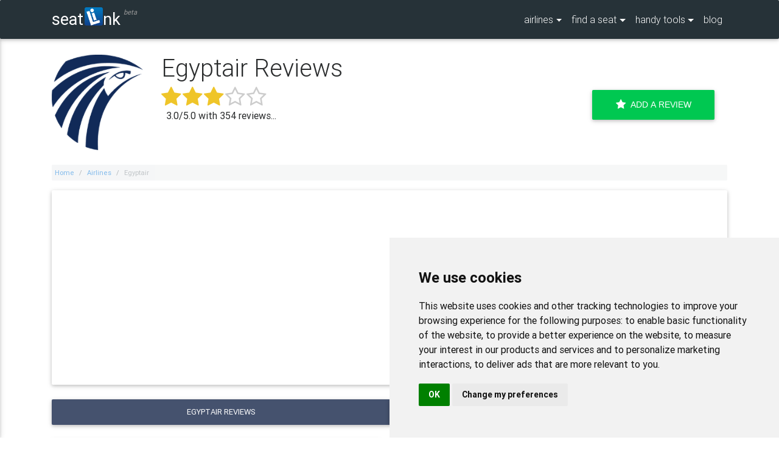

--- FILE ---
content_type: text/html; charset=UTF-8
request_url: https://www.seatlink.com/airlines/egyptair/
body_size: 106755
content:

<!DOCTYPE html>
<html lang="en">

<head>
<meta charset="utf-8">
<meta name="viewport" content="width=device-width, initial-scale=1, shrink-to-fit=no">
<meta http-equiv="x-ua-compatible" content="ie=edge">
<title>Egyptair Fleet Info and Seating Charts & Seat Reviews - Updated January 2026 - SeatLink</title>
<meta name="description" content="Flying Egyptair soon? Check out our reviews, seating charts, photos, and upgrade tips for making your trip awesome.">
<link href="/css/master.min.css" rel="stylesheet" />
<link rel="apple-touch-icon-precomposed" sizes="57x57" href="https://www.seatlink.com/images/favicon/apple-touch-icon-57x57.png" /><link rel="apple-touch-icon-precomposed" sizes="114x114" href="https://www.seatlink.com/images/favicon/apple-touch-icon-114x114.png" /><link rel="apple-touch-icon-precomposed" sizes="72x72" href="https://www.seatlink.com/images/favicon/apple-touch-icon-72x72.png" /><link rel="apple-touch-icon-precomposed" sizes="144x144" href="https://www.seatlink.com/images/favicon/apple-touch-icon-144x144.png" /><link rel="apple-touch-icon-precomposed" sizes="60x60" href="https://www.seatlink.com/images/favicon/apple-touch-icon-60x60.png" /><link rel="apple-touch-icon-precomposed" sizes="120x120" href="https://www.seatlink.com/images/favicon/apple-touch-icon-120x120.png" /><link rel="apple-touch-icon-precomposed" sizes="76x76" href="https://www.seatlink.com/images/favicon/apple-touch-icon-76x76.png" /><link rel="apple-touch-icon-precomposed" sizes="152x152" href="https://www.seatlink.com/images/favicon/apple-touch-icon-152x152.png" /><link rel="icon" type="image/png" href="https://www.seatlink.com/images/favicon/favicon-196x196.png" sizes="196x196" /><link rel="icon" type="image/png" href="https://www.seatlink.com/images/favicon/favicon-96x96.png" sizes="96x96" /><link rel="icon" type="image/png" href="https://www.seatlink.com/images/favicon/favicon-32x32.png" sizes="32x32" /><link rel="icon" type="image/png" href="https://www.seatlink.com/images/favicon/favicon-16x16.png" sizes="16x16" /><link rel="icon" type="image/png" href="https://www.seatlink.com/images/favicon/favicon-128.png" sizes="128x128" /><meta name="application-name" content="Seatlink"/><meta name="msapplication-TileColor" content="#FFFFFF" /><meta name="msapplication-TileImage" content="https://www.seatlink.com/images/favicon/mstile-144x144.png" /><meta name="msapplication-square70x70logo" content="https://www.seatlink.com/images/favicon/mstile-70x70.png" /><meta name="msapplication-square150x150logo" content="https://www.seatlink.com/images/favicon/mstile-150x150.png" /><meta name="msapplication-wide310x150logo" content="https://www.seatlink.com/images/favicon/mstile-310x150.png" /><meta name="msapplication-square310x310logo" content="https://www.seatlink.com/images/favicon/mstile-310x310.png" />
<link rel="canonical" href="https://www.seatlink.com/airlines/egyptair/">
<script async src="//pagead2.googlesyndication.com/pagead/js/adsbygoogle.js"></script>
<script>
     (adsbygoogle = window.adsbygoogle || []).push({
          google_ad_client: "ca-pub-3054375504924227",
          enable_page_level_ads: true
     });
</script>


<meta name='impact-site-verification' value='-1207053622'>
</head>

<body>
	<!--Navbar-->
	<nav class="navbar navbar-dark special-color-dark fixed-top navbar-toggleable-sm">
		<div class="container">
			<div class="hidden-md-up">
				<div class="stuff">
					<a href="#" data-activates="slide-out" class="sidenav-activate"><i class="fa fa-bars" style="color:#fff;"></i></a>
				</div>

				<div align="center">
					<a class="navbar-brand" href="/">seat<img src="/images/smalllibox.png" alt="li" class="navbar-logo-img" width="30" height="30" />nk<sup class="beta-text">beta</sup></a>
				</div>
			</div>
			<div class="hidden-sm-down">
				<a class="navbar-brand" href="/">seat<img src="/images/smalllibox.png" alt="li" class="navbar-logo-img" width="30" height="30" />nk<sup class="beta-text">beta</sup></a>
			</div>
				<div class="collapse navbar-collapse">
				<ul class="navbar-nav ml-auto">
					<li class="nav-item dropdown btn-group">
						<a class="nav-link dropdown-toggle" id="dropdownMenu1" data-toggle="dropdown" aria-haspopup="true" aria-expanded="false">airlines</a>
						<div class="dropdown-menu dropdown dropdown-menu-airlines scrollable-menu dropdown-menu-right" aria-labelledby="dropdownMenu1">

							<!--Accordion wrapper-->
							<div class="accordion" style="backgrounad:transparent;" id="accordion-sidenav" role="tablist" aria-multiselectable="true">
								<div class="card" style="backgroaund:transparent;">
									<div class="card-header" style="background:transparent;" role="tab" id="heading123">
										<a href="/airlines/" style="width:100%;" class="dropdown-item waves-effect waves-light"><span class="dropdown-menu-airlines-header">Browse All</span></a>
									</div>
									<div class="card-header" style="background:transparent;" role="tab" id="headingA">
										<a aria-expanded="false" aria-controls="collapseAz" style="width:100%;" class="dropdown-item waves-effect waves-light"><span class="dropdown-menu-airlines-header">A</span></a>
									</div>
									<div id="collapseAz" class="collapse" role="tabpanel" aria-labelledby="headingAz">
										<ul>
										<li><a href="/airlines/adria-airways/" class="dropdown-item waves-effect waves-light">Adria Airways</a></li><li><a href="/airlines/aegean-airlines/" class="dropdown-item waves-effect waves-light">Aegean Airlines</a></li><li><a href="/airlines/aer-lingus/" class="dropdown-item waves-effect waves-light">Aer Lingus</a></li><li><a href="/airlines/aeroflot/" class="dropdown-item waves-effect waves-light">Aeroflot</a></li><li><a href="/airlines/aerolineas-argentinas/" class="dropdown-item waves-effect waves-light">Aerolineas Argentinas</a></li><li><a href="/airlines/aerolineas-mas/" class="dropdown-item waves-effect waves-light">Aerolineas MAS</a></li><li><a href="/airlines/aeromar/" class="dropdown-item waves-effect waves-light">Aeromar</a></li><li><a href="/airlines/aeromexico/" class="dropdown-item waves-effect waves-light">Aeromexico</a></li><li><a href="/airlines/aeropostal/" class="dropdown-item waves-effect waves-light">Aeropostal</a></li><li><a href="/airlines/afghan-jet-international/" class="dropdown-item waves-effect waves-light">Afghan Jet International</a></li><li><a href="/airlines/african-express-airways/" class="dropdown-item waves-effect waves-light">African Express Airways</a></li><li><a href="/airlines/afriqiyah-airways/" class="dropdown-item waves-effect waves-light">Afriqiyah Airways</a></li><li><a href="/airlines/aigle-azur/" class="dropdown-item waves-effect waves-light">Aigle Azur</a></li><li><a href="/airlines/air-algerie/" class="dropdown-item waves-effect waves-light">Air Algerie</a></li><li><a href="/airlines/air-antilles-express/" class="dropdown-item waves-effect waves-light">Air Antilles Express</a></li><li><a href="/airlines/air-arabia/" class="dropdown-item waves-effect waves-light">Air Arabia</a></li><li><a href="/airlines/air-arabia-egypt/" class="dropdown-item waves-effect waves-light">Air Arabia Egypt</a></li><li><a href="/airlines/air-arabia-jordan/" class="dropdown-item waves-effect waves-light">Air Arabia Jordan</a></li><li><a href="/airlines/air-arabia-maroc/" class="dropdown-item waves-effect waves-light">Air Arabia Maroc</a></li><li><a href="/airlines/air-astana/" class="dropdown-item waves-effect waves-light">Air Astana</a></li><li><a href="/airlines/air-austral/" class="dropdown-item waves-effect waves-light">Air Austral</a></li><li><a href="/airlines/air-baltic/" class="dropdown-item waves-effect waves-light">Air Baltic</a></li><li><a href="/airlines/air-berlin/" class="dropdown-item waves-effect waves-light">Air Berlin</a></li><li><a href="/airlines/air-botswana/" class="dropdown-item waves-effect waves-light">Air Botswana</a></li><li><a href="/airlines/air-burkina/" class="dropdown-item waves-effect waves-light">Air Burkina</a></li><li><a href="/airlines/air-busan/" class="dropdown-item waves-effect waves-light">Air Busan</a></li><li><a href="/airlines/air-caledonie/" class="dropdown-item waves-effect waves-light">Air Caledonie</a></li><li><a href="/airlines/air-calin/" class="dropdown-item waves-effect waves-light">Air Calin</a></li><li><a href="/airlines/air-canada/" class="dropdown-item waves-effect waves-light">Air Canada</a></li><li><a href="/airlines/air-caraibes/" class="dropdown-item waves-effect waves-light">Air Caraibes</a></li><li><a href="/airlines/air-chathams/" class="dropdown-item waves-effect waves-light">Air Chathams</a></li><li><a href="/airlines/air-china/" class="dropdown-item waves-effect waves-light">Air China</a></li><li><a href="/airlines/air-choice-one/" class="dropdown-item waves-effect waves-light">Air Choice One</a></li><li><a href="/airlines/air-corsica/" class="dropdown-item waves-effect waves-light">Air Corsica</a></li><li><a href="/airlines/air-costa/" class="dropdown-item waves-effect waves-light">Air Costa</a></li><li><a href="/airlines/air-cote-divoire/" class="dropdown-item waves-effect waves-light">Air Cote DIvoire</a></li><li><a href="/airlines/air-creebec/" class="dropdown-item waves-effect waves-light">Air Creebec</a></li><li><a href="/airlines/air-do/" class="dropdown-item waves-effect waves-light">Air Do</a></li><li><a href="/airlines/air-dolomiti/" class="dropdown-item waves-effect waves-light">Air Dolomiti</a></li><li><a href="/airlines/air-europa/" class="dropdown-item waves-effect waves-light">Air Europa</a></li><li><a href="/airlines/air-france/" class="dropdown-item waves-effect waves-light">Air France</a></li><li><a href="/airlines/air-greenland/" class="dropdown-item waves-effect waves-light">Air Greenland</a></li><li><a href="/airlines/air-iceland/" class="dropdown-item waves-effect waves-light">Air Iceland</a></li><li><a href="/airlines/air-india/" class="dropdown-item waves-effect waves-light">Air India</a></li><li><a href="/airlines/air-india-express/" class="dropdown-item waves-effect waves-light">Air India Express</a></li><li><a href="/airlines/air-inuit/" class="dropdown-item waves-effect waves-light">Air Inuit</a></li><li><a href="/airlines/air-kbz/" class="dropdown-item waves-effect waves-light">Air KBZ</a></li><li><a href="/airlines/air-koryo/" class="dropdown-item waves-effect waves-light">Air Koryo</a></li><li><a href="/airlines/air-labrador/" class="dropdown-item waves-effect waves-light">Air Labrador</a></li><li><a href="/airlines/air-macau/" class="dropdown-item waves-effect waves-light">Air Macau</a></li><li><a href="/airlines/air-madagascar/" class="dropdown-item waves-effect waves-light">Air Madagascar</a></li><li><a href="/airlines/air-malta/" class="dropdown-item waves-effect waves-light">Air Malta</a></li><li><a href="/airlines/air-mandalay/" class="dropdown-item waves-effect waves-light">Air Mandalay</a></li><li><a href="/airlines/air-mauritius/" class="dropdown-item waves-effect waves-light">Air Mauritius</a></li><li><a href="/airlines/air-moldova/" class="dropdown-item waves-effect waves-light">Air Moldova</a></li><li><a href="/airlines/air-namibia/" class="dropdown-item waves-effect waves-light">Air Namibia</a></li><li><a href="/airlines/air-new-zealand/" class="dropdown-item waves-effect waves-light">Air New Zealand</a></li><li><a href="/airlines/air-niugini/" class="dropdown-item waves-effect waves-light">Air Niugini</a></li><li><a href="/airlines/air-north/" class="dropdown-item waves-effect waves-light">Air North</a></li><li><a href="/airlines/air-nostrum/" class="dropdown-item waves-effect waves-light">Air Nostrum</a></li><li><a href="/airlines/air-panama/" class="dropdown-item waves-effect waves-light">Air Panama</a></li><li><a href="/airlines/air-rarotonga/" class="dropdown-item waves-effect waves-light">Air Rarotonga</a></li><li><a href="/airlines/air-serbia/" class="dropdown-item waves-effect waves-light">Air Serbia</a></li><li><a href="/airlines/air-seychelles/" class="dropdown-item waves-effect waves-light">Air Seychelles</a></li><li><a href="/airlines/air-sinai/" class="dropdown-item waves-effect waves-light">Air Sinai</a></li><li><a href="/airlines/air-tahiti/" class="dropdown-item waves-effect waves-light">Air Tahiti</a></li><li><a href="/airlines/air-tahiti-nui/" class="dropdown-item waves-effect waves-light">Air Tahiti Nui</a></li><li><a href="/airlines/air-transat/" class="dropdown-item waves-effect waves-light">Air Transat</a></li><li><a href="/airlines/air-vanuatu/" class="dropdown-item waves-effect waves-light">Air Vanuatu</a></li><li><a href="/airlines/air-zimbabwe/" class="dropdown-item waves-effect waves-light">Air Zimbabwe</a></li><li><a href="/airlines/airasia/" class="dropdown-item waves-effect waves-light">AirAsia</a></li><li><a href="/airlines/airasia-extra/" class="dropdown-item waves-effect waves-light">AirAsia Extra</a></li><li><a href="/airlines/airasia-india/" class="dropdown-item waves-effect waves-light">AirAsia India</a></li><li><a href="/airlines/airasia-x/" class="dropdown-item waves-effect waves-light">AirAsia X</a></li><li><a href="/airlines/airasia-zest/" class="dropdown-item waves-effect waves-light">AirAsia Zest</a></li><li><a href="/airlines/airblue/" class="dropdown-item waves-effect waves-light">airblue</a></li><li><a href="/airlines/airkenya-express/" class="dropdown-item waves-effect waves-light">AirKenya Express</a></li><li><a href="/airlines/airlines-of-tasmania/" class="dropdown-item waves-effect waves-light">Airlines of Tasmania</a></li><li><a href="/airlines/airlink/" class="dropdown-item waves-effect waves-light">Airlink</a></li><li><a href="/airlines/aklak/" class="dropdown-item waves-effect waves-light">Aklak</a></li><li><a href="/airlines/alaska-airlines/" class="dropdown-item waves-effect waves-light">Alaska Airlines</a></li><li><a href="/airlines/alaska-seaplane/" class="dropdown-item waves-effect waves-light">Alaska Seaplane</a></li><li><a href="/airlines/alitalia/" class="dropdown-item waves-effect waves-light">Alitalia</a></li><li><a href="/airlines/allegiant-air/" class="dropdown-item waves-effect waves-light">Allegiant Air</a></li><li><a href="/airlines/alliance-air/" class="dropdown-item waves-effect waves-light">Alliance Air</a></li><li><a href="/airlines/almasria-universal-airlines/" class="dropdown-item waves-effect waves-light">AlMasria Universal Airlines</a></li><li><a href="/airlines/altyn-air/" class="dropdown-item waves-effect waves-light">Altyn Air</a></li><li><a href="/airlines/american-airlines/" class="dropdown-item waves-effect waves-light">American Airlines</a></li><li><a href="/airlines/ana-all-nippon-airways/" class="dropdown-item waves-effect waves-light">ANA - All Nippon Airways</a></li><li><a href="/airlines/anadolujet/" class="dropdown-item waves-effect waves-light">AnadoluJet</a></li><li><a href="/airlines/andes-lineas-aereas/" class="dropdown-item waves-effect waves-light">Andes Lineas Aereas</a></li><li><a href="/airlines/angara-airlines/" class="dropdown-item waves-effect waves-light">Angara Airlines</a></li><li><a href="/airlines/angola-airlines/" class="dropdown-item waves-effect waves-light">Angola Airlines</a></li><li><a href="/airlines/ariana-afghan-airlines/" class="dropdown-item waves-effect waves-light">Ariana Afghan Airlines</a></li><li><a href="/airlines/arik-air/" class="dropdown-item waves-effect waves-light">Arik Air</a></li><li><a href="/airlines/arkia-israeli-airlines/" class="dropdown-item waves-effect waves-light">Arkia Israeli Airlines</a></li><li><a href="/airlines/aruba-airlines/" class="dropdown-item waves-effect waves-light">Aruba Airlines</a></li><li><a href="/airlines/aserca-airlines/" class="dropdown-item waves-effect waves-light">Aserca Airlines</a></li><li><a href="/airlines/asiana-airlines/" class="dropdown-item waves-effect waves-light">Asiana Airlines</a></li><li><a href="/airlines/asky/" class="dropdown-item waves-effect waves-light">ASKY</a></li><li><a href="/airlines/atlantic-airways-faroe-islands/" class="dropdown-item waves-effect waves-light">Atlantic Airways Faroe Islands</a></li><li><a href="/airlines/aurigny-air-services/" class="dropdown-item waves-effect waves-light">Aurigny Air Services</a></li><li><a href="/airlines/aurora-airlines/" class="dropdown-item waves-effect waves-light">Aurora Airlines</a></li><li><a href="/airlines/austral/" class="dropdown-item waves-effect waves-light">Austral</a></li><li><a href="/airlines/austrian-airlines/" class="dropdown-item waves-effect waves-light">Austrian Airlines</a></li><li><a href="/airlines/avia-traffic-company/" class="dropdown-item waves-effect waves-light">Avia Traffic Company</a></li><li><a href="/airlines/avianca/" class="dropdown-item waves-effect waves-light">Avianca</a></li><li><a href="/airlines/avianca-brasil/" class="dropdown-item waves-effect waves-light">Avianca Brasil</a></li><li><a href="/airlines/avianca-ecuador/" class="dropdown-item waves-effect waves-light">Avianca Ecuador</a></li><li><a href="/airlines/azal-azerbaijan-airlines/" class="dropdown-item waves-effect waves-light">Azal Azerbaijan Airlines</a></li><li><a href="/airlines/azul/" class="dropdown-item waves-effect waves-light">Azul</a></li>										</ul>
									</div>
								</div>
								<div class="card" style="background:transparent;">
									<div class="card-header" role="tab" id="headingBz">
										<a aria-expanded="false" aria-controls="collapseBz" style="width:100%;" class="dropdown-item waves-effect waves-light"><span class="dropdown-menu-airlines-header">B</span></a>
									</div>
									<div id="collapseBz" class="collapse" role="tabpanel" aria-labelledby="headingBz">
										<ul><li><a href="/airlines/bahamasair/" class="dropdown-item waves-effect waves-light">Bahamasair</a></li><li><a href="/airlines/bangkok-airways/" class="dropdown-item waves-effect waves-light">Bangkok Airways</a></li><li><a href="/airlines/batik-air/" class="dropdown-item waves-effect waves-light">Batik Air</a></li><li><a href="/airlines/bearskin-lake-air-services/" class="dropdown-item waves-effect waves-light">Bearskin Lake Air Services</a></li><li><a href="/airlines/beijing-capital-airlines/" class="dropdown-item waves-effect waves-light">Beijing Capital Airlines</a></li><li><a href="/airlines/bek-air/" class="dropdown-item waves-effect waves-light">Bek Air</a></li><li><a href="/airlines/belavia-belarusian-airlines/" class="dropdown-item waves-effect waves-light">Belavia Belarusian Airlines</a></li><li><a href="/airlines/bering-air/" class="dropdown-item waves-effect waves-light">Bering Air</a></li><li><a href="/airlines/bh-air/" class="dropdown-item waves-effect waves-light">BH AIR</a></li><li><a href="/airlines/bhutan-airlines/" class="dropdown-item waves-effect waves-light">Bhutan Airlines</a></li><li><a href="/airlines/biman/" class="dropdown-item waves-effect waves-light">Biman</a></li><li><a href="/airlines/binter-canarias/" class="dropdown-item waves-effect waves-light">Binter Canarias</a></li><li><a href="/airlines/blue-panorama/" class="dropdown-item waves-effect waves-light">Blue Panorama</a></li><li><a href="/airlines/bmi-regional/" class="dropdown-item waves-effect waves-light">bmi Regional</a></li><li><a href="/airlines/boliviana-de-aviacion/" class="dropdown-item waves-effect waves-light">Boliviana de Aviacion</a></li><li><a href="/airlines/british-airways/" class="dropdown-item waves-effect waves-light">British Airways</a></li><li><a href="/airlines/brussels-airlines/" class="dropdown-item waves-effect waves-light">Brussels Airlines</a></li><li><a href="/airlines/bulgaria-air/" class="dropdown-item waves-effect waves-light">Bulgaria Air</a></li><li><a href="/airlines/buraq-air/" class="dropdown-item waves-effect waves-light">Buraq Air</a></li>										</ul>
									</div>
								</div>
								<div class="card" style="background:transparent;">
									<div class="card-header" role="tab" id="headingCz">
										<a aria-expanded="false" aria-controls="collapseCz" style="width:100%;" class="dropdown-item waves-effect waves-light"><span class="dropdown-menu-airlines-header">C</span></a>
									</div>
									<div id="collapseCz" class="collapse" role="tabpanel" aria-labelledby="headingCz">
										<ul><li><a href="/airlines/caa/" class="dropdown-item waves-effect waves-light">CAA</a></li><li><a href="/airlines/caicos-express-airways/" class="dropdown-item waves-effect waves-light">Caicos Express Airways</a></li><li><a href="/airlines/calm-air-international/" class="dropdown-item waves-effect waves-light">Calm Air International</a></li><li><a href="/airlines/camair-co/" class="dropdown-item waves-effect waves-light">Camair-Co</a></li><li><a href="/airlines/cambodia-angkor-air/" class="dropdown-item waves-effect waves-light">Cambodia Angkor Air</a></li><li><a href="/airlines/cambodia-bayon-airlines/" class="dropdown-item waves-effect waves-light">Cambodia Bayon Airlines</a></li><li><a href="/airlines/canadian-north/" class="dropdown-item waves-effect waves-light">Canadian North</a></li><li><a href="/airlines/canary-fly/" class="dropdown-item waves-effect waves-light">Canary Fly</a></li><li><a href="/airlines/cape-air/" class="dropdown-item waves-effect waves-light">Cape Air</a></li><li><a href="/airlines/caribbean-airlines/" class="dropdown-item waves-effect waves-light">Caribbean Airlines</a></li><li><a href="/airlines/cathay-dragon/" class="dropdown-item waves-effect waves-light">Cathay Dragon (Dragonair)</a></li><li><a href="/airlines/cathay-pacific/" class="dropdown-item waves-effect waves-light">Cathay Pacific</a></li><li><a href="/airlines/cayman-airways/" class="dropdown-item waves-effect waves-light">Cayman Airways</a></li><li><a href="/airlines/cebgo/" class="dropdown-item waves-effect waves-light">Cebgo</a></li><li><a href="/airlines/cebu-pacific/" class="dropdown-item waves-effect waves-light">Cebu Pacific</a></li><li><a href="/airlines/central-mountain-air/" class="dropdown-item waves-effect waves-light">Central Mountain Air</a></li><li><a href="/airlines/chalair/" class="dropdown-item waves-effect waves-light">Chalair</a></li><li><a href="/airlines/chengdu-airlines/" class="dropdown-item waves-effect waves-light">Chengdu Airlines</a></li><li><a href="/airlines/china-airlines/" class="dropdown-item waves-effect waves-light">China Airlines</a></li><li><a href="/airlines/china-eastern-airlines/" class="dropdown-item waves-effect waves-light">China Eastern Airlines</a></li><li><a href="/airlines/china-southern-airlines/" class="dropdown-item waves-effect waves-light">China Southern Airlines</a></li><li><a href="/airlines/china-united-airlines/" class="dropdown-item waves-effect waves-light">China United Airlines</a></li><li><a href="/airlines/chongqing-airlines/" class="dropdown-item waves-effect waves-light">Chongqing Airlines</a></li><li><a href="/airlines/citilink-indonesia/" class="dropdown-item waves-effect waves-light">Citilink Indonesia</a></li><li><a href="/airlines/cityjet/" class="dropdown-item waves-effect waves-light">CityJet</a></li><li><a href="/airlines/colorful-guizhou-airlines/" class="dropdown-item waves-effect waves-light">Colorful GuiZhou Airlines</a></li><li><a href="/airlines/condor/" class="dropdown-item waves-effect waves-light">Condor</a></li><li><a href="/airlines/conviasa/" class="dropdown-item waves-effect waves-light">CONVIASA</a></li><li><a href="/airlines/copa/" class="dropdown-item waves-effect waves-light">COPA</a></li><li><a href="/airlines/corendon-airlines/" class="dropdown-item waves-effect waves-light">Corendon Airlines</a></li><li><a href="/airlines/corsair-international/" class="dropdown-item waves-effect waves-light">Corsair International</a></li><li><a href="/airlines/croatia-airlines/" class="dropdown-item waves-effect waves-light">Croatia Airlines</a></li><li><a href="/airlines/csa-czech-airlines/" class="dropdown-item waves-effect waves-light">CSA Czech Airlines</a></li><li><a href="/airlines/cubana/" class="dropdown-item waves-effect waves-light">Cubana</a></li>										</ul>
									</div>
								</div>
								<div class="card" style="background:transparent;">
									<div class="card-header" role="tab" id="headingDz">
										<a aria-expanded="false" aria-controls="collapseDz" style="width:100%;" class="dropdown-item waves-effect waves-light"><span class="dropdown-menu-airlines-header">D</span></a>
									</div>
									<div id="collapseDz" class="collapse" role="tabpanel" aria-labelledby="headingDz">
										<ul><li><a href="/airlines/daallo-airlines/" class="dropdown-item waves-effect waves-light">Daallo Airlines</a></li><li><a href="/airlines/dana-airlines/" class="dropdown-item waves-effect waves-light">Dana Airlines</a></li><li><a href="/airlines/delta-airlines/" class="dropdown-item waves-effect waves-light">Delta Airlines</a></li><li><a href="/airlines/divi-divi-air/" class="dropdown-item waves-effect waves-light">Divi Divi Air</a></li><li><a href="/airlines/donavia/" class="dropdown-item waves-effect waves-light">Donavia</a></li><li><a href="/airlines/donghai-airlines/" class="dropdown-item waves-effect waves-light">Donghai Airlines</a></li><li><a href="/airlines/druk-air/" class="dropdown-item waves-effect waves-light">Druk Air</a></li><li><a href="/airlines/dynamic-airways/" class="dropdown-item waves-effect waves-light">Dynamic Airways</a></li>										</ul>
									</div>
								</div>
								<div class="card" style="background:transparent;">
									<div class="card-header" role="tab" id="headingEz">
										<a aria-expanded="false" aria-controls="collapseEz" style="width:100%;" class="dropdown-item waves-effect waves-light"><span class="dropdown-menu-airlines-header">E</span></a>
									</div>
									<div id="collapseEz" class="collapse" role="tabpanel" aria-labelledby="headingEz">
										<ul><li><a href="/airlines/eastar-jet/" class="dropdown-item waves-effect waves-light">Eastar Jet</a></li><li><a href="/airlines/eastern-airways/" class="dropdown-item waves-effect waves-light">Eastern Airways</a></li><li><a href="/airlines/easyjet/" class="dropdown-item waves-effect waves-light">Easyjet</a></li><li><a href="/airlines/ecair/" class="dropdown-item waves-effect waves-light">ECAIR</a></li><li><a href="/airlines/ecojet/" class="dropdown-item waves-effect waves-light">Ecojet</a></li><li><a href="/airlines/edelweiss-air/" class="dropdown-item waves-effect waves-light">Edelweiss Air</a></li><li><a href="/airlines/egyptair/" class="dropdown-item waves-effect waves-light">Egyptair</a></li><li><a href="/airlines/el-al-israel-airlines/" class="dropdown-item waves-effect waves-light">El Al Israel Airlines</a></li><li><a href="/airlines/ellinair/" class="dropdown-item waves-effect waves-light">Ellinair</a></li><li><a href="/airlines/emirates/" class="dropdown-item waves-effect waves-light">Emirates</a></li><li><a href="/airlines/equaflight-service/" class="dropdown-item waves-effect waves-light">Equaflight Service</a></li><li><a href="/airlines/ethiopian-airlines/" class="dropdown-item waves-effect waves-light">Ethiopian Airlines</a></li><li><a href="/airlines/etihad-airways/" class="dropdown-item waves-effect waves-light">Etihad Airways</a></li><li><a href="/airlines/etihad-regional/" class="dropdown-item waves-effect waves-light">Etihad Regional</a></li><li><a href="/airlines/eurowings/" class="dropdown-item waves-effect waves-light">Eurowings</a></li><li><a href="/airlines/eva-air/" class="dropdown-item waves-effect waves-light">EVA Air</a></li><li><a href="/airlines/ewa-air/" class="dropdown-item waves-effect waves-light">EWA Air</a></li><li><a href="/airlines/expressjet/" class="dropdown-item waves-effect waves-light">ExpressJet</a></li>										</ul>
									</div>
								</div>
								<div class="card" style="background:transparent;">
									<div class="card-header" role="tab" id="headingFz">
										<a aria-expanded="false" aria-controls="collapseFz" style="width:100%;" class="dropdown-item waves-effect waves-light"><span class="dropdown-menu-airlines-header">F</span></a>
									</div>
									<div id="collapseFz" class="collapse" role="tabpanel" aria-labelledby="headingFz">
										<ul><li><a href="/airlines/far-eastern-air/" class="dropdown-item waves-effect waves-light">Far Eastern Air</a></li><li><a href="/airlines/fastjet/" class="dropdown-item waves-effect waves-light">Fastjet</a></li><li><a href="/airlines/fiji-airways/" class="dropdown-item waves-effect waves-light">Fiji Airways</a></li><li><a href="/airlines/finnair/" class="dropdown-item waves-effect waves-light">Finnair</a></li><li><a href="/airlines/firefly/" class="dropdown-item waves-effect waves-light">Firefly</a></li><li><a href="/airlines/fly-jamaica-airways/" class="dropdown-item waves-effect waves-light">Fly Jamaica Airways</a></li><li><a href="/airlines/safair/" class="dropdown-item waves-effect waves-light">Fly Safair</a></li><li><a href="/airlines/fly-sax/" class="dropdown-item waves-effect waves-light">Fly-Sax</a></li><li><a href="/airlines/flybe/" class="dropdown-item waves-effect waves-light">Flybe</a></li><li><a href="/airlines/flydubai/" class="dropdown-item waves-effect waves-light">flydubai</a></li><li><a href="/airlines/frontier/" class="dropdown-item waves-effect waves-light">Frontier</a></li><li><a href="/airlines/fuji-dream-airlines/" class="dropdown-item waves-effect waves-light">Fuji Dream Airlines</a></li><li><a href="/airlines/fuzhou-airlines/" class="dropdown-item waves-effect waves-light">Fuzhou Airlines</a></li>										</ul>
									</div>
								</div>
								<div class="card" style="background:transparent;">
									<div class="card-header" role="tab" id="headingGz">
										<a aria-expanded="false" aria-controls="collapseGz" style="width:100%;" class="dropdown-item waves-effect waves-light"><span class="dropdown-menu-airlines-header">G</span></a>
									</div>
									<div id="collapseGz" class="collapse" role="tabpanel" aria-labelledby="headingGz">
										<ul><li><a href="/airlines/garuda-indonesia/" class="dropdown-item waves-effect waves-light">Garuda Indonesia</a></li><li><a href="/airlines/georgian-airways/" class="dropdown-item waves-effect waves-light">Georgian Airways</a></li><li><a href="/airlines/germania/" class="dropdown-item waves-effect waves-light">Germania</a></li><li><a href="/airlines/germanwings/" class="dropdown-item waves-effect waves-light">Germanwings</a></li><li><a href="/airlines/goair/" class="dropdown-item waves-effect waves-light">GoAir</a></li><li><a href="/airlines/gol-airlines/" class="dropdown-item waves-effect waves-light">Gol Airlines</a></li><li><a href="/airlines/golden-myanmar-airlines/" class="dropdown-item waves-effect waves-light">Golden Myanmar Airlines</a></li><li><a href="/airlines/grand-china-air/" class="dropdown-item waves-effect waves-light">Grand China Air</a></li><li><a href="/airlines/great-lakes-aviation/" class="dropdown-item waves-effect waves-light">Great Lakes Aviation</a></li><li><a href="/airlines/groznyy-avia/" class="dropdown-item waves-effect waves-light">Groznyy Avia</a></li><li><a href="/airlines/gulf-air/" class="dropdown-item waves-effect waves-light">Gulf Air</a></li>										</ul>
									</div>
								</div>
								<div class="card" style="background:transparent;">
									<div class="card-header" role="tab" id="headingHz">
										<a aria-expanded="false" aria-controls="collapseHz" style="width:100%;" class="dropdown-item waves-effect waves-light"><span class="dropdown-menu-airlines-header">H</span></a>
									</div>
									<div id="collapseHz" class="collapse" role="tabpanel" aria-labelledby="headingHz">
										<ul><li><a href="/airlines/hahn-air/" class="dropdown-item waves-effect waves-light">Hahn Air</a></li><li><a href="/airlines/hainan-airlines/" class="dropdown-item waves-effect waves-light">Hainan Airlines</a></li><li><a href="/airlines/hawaiian-airlines/" class="dropdown-item waves-effect waves-light">Hawaiian Airlines</a></li><li><a href="/airlines/hebei-airlines/" class="dropdown-item waves-effect waves-light">Hebei Airlines</a></li><li><a href="/airlines/heli-air-monaco/" class="dropdown-item waves-effect waves-light">Heli Air Monaco</a></li><li><a href="/airlines/helvetic-airways/" class="dropdown-item waves-effect waves-light">Helvetic Airways</a></li><li><a href="/airlines/hinterland-aviation/" class="dropdown-item waves-effect waves-light">Hinterland Aviation</a></li><li><a href="/airlines/hokkaido-air-system/" class="dropdown-item waves-effect waves-light">Hokkaido Air System</a></li><li><a href="/airlines/hong-kong-airlines/" class="dropdown-item waves-effect waves-light">Hong Kong Airlines</a></li><li><a href="/airlines/hong-kong-express-airways/" class="dropdown-item waves-effect waves-light">Hong Kong Express Airways</a></li><li><a href="/airlines/hop/" class="dropdown-item waves-effect waves-light">HOP</a></li><li><a href="/airlines/hunnu-air/" class="dropdown-item waves-effect waves-light">Hunnu Air</a></li>										</ul>
									</div>
								</div>
								<div class="card" style="background:transparent;">
									<div class="card-header" role="tab" id="headingIz">
										<a aria-expanded="false" aria-controls="collapseIz" style="width:100%;" class="dropdown-item waves-effect waves-light"><span class="dropdown-menu-airlines-header">I</span></a>
									</div>
									<div id="collapseIz" class="collapse" role="tabpanel" aria-labelledby="headingIz">
										<ul><li><a href="/airlines/iberia/" class="dropdown-item waves-effect waves-light">Iberia</a></li><li><a href="/airlines/ibex-airlines/" class="dropdown-item waves-effect waves-light">IBEX Airlines</a></li><li><a href="/airlines/icar/" class="dropdown-item waves-effect waves-light">ICAR</a></li><li><a href="/airlines/icelandair/" class="dropdown-item waves-effect waves-light">Icelandair</a></li><li><a href="/airlines/igavion/" class="dropdown-item waves-effect waves-light">IGAvion</a></li><li><a href="/airlines/indigo/" class="dropdown-item waves-effect waves-light">IndiGo</a></li><li><a href="/airlines/indonesia-airasia/" class="dropdown-item waves-effect waves-light">Indonesia AirAsia</a></li><li><a href="/airlines/inselair/" class="dropdown-item waves-effect waves-light">InselAir</a></li><li><a href="/airlines/inselair-aruba/" class="dropdown-item waves-effect waves-light">InselAir Aruba</a></li><li><a href="/airlines/inter-iles-air/" class="dropdown-item waves-effect waves-light">Inter Iles Air</a></li><li><a href="/airlines/interair/" class="dropdown-item waves-effect waves-light">Interair</a></li><li><a href="/airlines/intercaribbean-airways/" class="dropdown-item waves-effect waves-light">InterCaribbean Airways</a></li><li><a href="/airlines/interjet/" class="dropdown-item waves-effect waves-light">InterJet</a></li><li><a href="/airlines/iraero/" class="dropdown-item waves-effect waves-light">IrAero</a></li><li><a href="/airlines/iran-air/" class="dropdown-item waves-effect waves-light">Iran Air</a></li><li><a href="/airlines/iran-aseman-airlines/" class="dropdown-item waves-effect waves-light">Iran Aseman Airlines</a></li><li><a href="/airlines/island-air/" class="dropdown-item waves-effect waves-light">Island Air</a></li><li><a href="/airlines/israir/" class="dropdown-item waves-effect waves-light">Israir</a></li><li><a href="/airlines/izhavia/" class="dropdown-item waves-effect waves-light">Izhavia</a></li>										</ul>
									</div>
								</div>
								<div class="card" style="background:transparent;">
									<div class="card-header" role="tab" id="headingJz">
										<a aria-expanded="false" aria-controls="collapseJz" style="width:100%;" class="dropdown-item waves-effect waves-light"><span class="dropdown-menu-airlines-header">J</span></a>
									</div>
									<div id="collapseJz" class="collapse" role="tabpanel" aria-labelledby="headingJz">
										<ul><li><a href="/airlines/jal-japan-airlines/" class="dropdown-item waves-effect waves-light">JAL Japan Airlines</a></li><li><a href="/airlines/japan-air-commuter/" class="dropdown-item waves-effect waves-light">Japan Air Commuter</a></li><li><a href="/airlines/jazeera-airways/" class="dropdown-item waves-effect waves-light">Jazeera Airways</a></li><li><a href="/airlines/jeju-air/" class="dropdown-item waves-effect waves-light">Jeju Air</a></li><li><a href="/airlines/jet-airways/" class="dropdown-item waves-effect waves-light">Jet Airways</a></li><li><a href="/airlines/jet-lite/" class="dropdown-item waves-effect waves-light">Jet Lite</a></li><li><a href="/airlines/jet2/" class="dropdown-item waves-effect waves-light">Jet2</a></li><li><a href="/airlines/jetblue-airways/" class="dropdown-item waves-effect waves-light">JetBlue Airways</a></li><li><a href="/airlines/jetstar/" class="dropdown-item waves-effect waves-light">Jetstar</a></li><li><a href="/airlines/jetstar-japan/" class="dropdown-item waves-effect waves-light">Jetstar Japan</a></li><li><a href="/airlines/jetstar-pacific/" class="dropdown-item waves-effect waves-light">Jetstar Pacific</a></li><li><a href="/airlines/jin-air/" class="dropdown-item waves-effect waves-light">Jin Air</a></li><li><a href="/airlines/jordan-aviation/" class="dropdown-item waves-effect waves-light">Jordan Aviation</a></li><li><a href="/airlines/joy-air/" class="dropdown-item waves-effect waves-light">Joy Air</a></li><li><a href="/airlines/jsc-aircompany-yakutia/" class="dropdown-item waves-effect waves-light">JSC Aircompany Yakutia</a></li><li><a href="/airlines/jsc-nordavia/" class="dropdown-item waves-effect waves-light">JSC Nordavia</a></li><li><a href="/airlines/jubba-airways-limited/" class="dropdown-item waves-effect waves-light">Jubba Airways Limited</a></li><li><a href="/airlines/juneyao-airlines/" class="dropdown-item waves-effect waves-light">Juneyao Airlines</a></li>										</ul>
									</div>
								</div>
								<div class="card" style="background:transparent;">
									<div class="card-header" role="tab" id="headingKz">
										<a aria-expanded="false" aria-controls="collapseKz" style="width:100%;" class="dropdown-item waves-effect waves-light"><span class="dropdown-menu-airlines-header">K</span></a>
									</div>
									<div id="collapseKz" class="collapse" role="tabpanel" aria-labelledby="headingKz">
										<ul><li><a href="/airlines/kal-star-aviation/" class="dropdown-item waves-effect waves-light">Kal Star Aviation</a></li><li><a href="/airlines/kd-air/" class="dropdown-item waves-effect waves-light">KD Air</a></li><li><a href="/airlines/kenya-airways/" class="dropdown-item waves-effect waves-light">Kenya Airways</a></li><li><a href="/airlines/klm/" class="dropdown-item waves-effect waves-light">KLM</a></li><li><a href="/airlines/korean-air/" class="dropdown-item waves-effect waves-light">Korean Air</a></li><li><a href="/airlines/kunming-airlines/" class="dropdown-item waves-effect waves-light">Kunming Airlines</a></li><li><a href="/airlines/kuwait-airways/" class="dropdown-item waves-effect waves-light">Kuwait Airways</a></li>										</ul>
									</div>
								</div>
								<div class="card" style="background:transparent;">
									<div class="card-header" role="tab" id="headingLz">
										<a aria-expanded="false" aria-controls="collapseLz" style="width:100%;" class="dropdown-item waves-effect waves-light"><span class="dropdown-menu-airlines-header">L</span></a>
									</div>
									<div id="collapseLz" class="collapse" role="tabpanel" aria-labelledby="headingLz">
										<ul><li><a href="/airlines/la-compagnie/" class="dropdown-item waves-effect waves-light">La Compagnie</a></li><li><a href="/airlines/lade/" class="dropdown-item waves-effect waves-light">LADE</a></li><li><a href="/airlines/lam/" class="dropdown-item waves-effect waves-light">LAM</a></li><li><a href="/airlines/lao-airlines/" class="dropdown-item waves-effect waves-light">Lao Airlines</a></li><li><a href="/airlines/latam-airlines-paraguay/" class="dropdown-item waves-effect waves-light">LATAM Airlines Paraguay</a></li><li><a href="/airlines/latam-argentina/" class="dropdown-item waves-effect waves-light">LATAM Argentina</a></li><li><a href="/airlines/latam-brasil/" class="dropdown-item waves-effect waves-light">LATAM Brasil</a></li><li><a href="/airlines/latam-chile/" class="dropdown-item waves-effect waves-light">LATAM Chile</a></li><li><a href="/airlines/latam-ecuador/" class="dropdown-item waves-effect waves-light">LATAM Ecuador</a></li><li><a href="/airlines/latam-peru/" class="dropdown-item waves-effect waves-light">LATAM Peru</a></li><li><a href="/airlines/liat-airlines/" class="dropdown-item waves-effect waves-light">LIAT Airlines</a></li><li><a href="/airlines/libyan-airlines/" class="dropdown-item waves-effect waves-light">Libyan Airlines</a></li><li><a href="/airlines/lion-air/" class="dropdown-item waves-effect waves-light">Lion Air</a></li><li><a href="/airlines/loganair/" class="dropdown-item waves-effect waves-light">Loganair</a></li><li><a href="/airlines/lot-polish-airlines/" class="dropdown-item waves-effect waves-light">LOT Polish Airlines</a></li><li><a href="/airlines/lucky-air/" class="dropdown-item waves-effect waves-light">Lucky Air</a></li><li><a href="/airlines/lufthansa/" class="dropdown-item waves-effect waves-light">Lufthansa</a></li><li><a href="/airlines/lufthansa-cityline/" class="dropdown-item waves-effect waves-light">Lufthansa CityLine</a></li><li><a href="/airlines/luxair/" class="dropdown-item waves-effect waves-light">Luxair</a></li>										</ul>
									</div>
								</div>
								<div class="card" style="background:transparent;">
									<div class="card-header" role="tab" id="headingMz">
										<a aria-expanded="false" aria-controls="collapseMz" style="width:100%;" class="dropdown-item waves-effect waves-light"><span class="dropdown-menu-airlines-header">M</span></a>
									</div>
									<div id="collapseMz" class="collapse" role="tabpanel" aria-labelledby="headingMz">
										<ul><li><a href="/airlines/mahan-air/" class="dropdown-item waves-effect waves-light">Mahan Air</a></li><li><a href="/airlines/malaysia-airlines/" class="dropdown-item waves-effect waves-light">Malaysia Airlines</a></li><li><a href="/airlines/maldivian/" class="dropdown-item waves-effect waves-light">Maldivian</a></li><li><a href="/airlines/malindo-air/" class="dropdown-item waves-effect waves-light">Malindo Air</a></li><li><a href="/airlines/malmo-aviation/" class="dropdown-item waves-effect waves-light">Malmo Aviation</a></li><li><a href="/airlines/mandarin-airlines/" class="dropdown-item waves-effect waves-light">Mandarin Airlines</a></li><li><a href="/airlines/mango/" class="dropdown-item waves-effect waves-light">MANGO</a></li><li><a href="/airlines/mann-yadanarpon-airlines/" class="dropdown-item waves-effect waves-light">Mann Yadanarpon Airlines</a></li><li><a href="/airlines/mauritanian-airlines-international/" class="dropdown-item waves-effect waves-light">Mauritanian Airlines International</a></li><li><a href="/airlines/maya-island-air/" class="dropdown-item waves-effect waves-light">Maya Island Air</a></li><li><a href="/airlines/mega-maldives-airlines/" class="dropdown-item waves-effect waves-light">Mega Maldives Airlines</a></li><li><a href="/airlines/meridiana-fly/" class="dropdown-item waves-effect waves-light">Meridiana fly</a></li><li><a href="/airlines/miat/" class="dropdown-item waves-effect waves-light">MIAT</a></li><li><a href="/airlines/middle-east-airlines/" class="dropdown-item waves-effect waves-light">Middle East Airlines</a></li><li><a href="/airlines/mokulele-airlines/" class="dropdown-item waves-effect waves-light">Mokulele Airlines</a></li><li><a href="/airlines/monarch-airlines/" class="dropdown-item waves-effect waves-light">Monarch Airlines</a></li><li><a href="/airlines/montenegro-airlines/" class="dropdown-item waves-effect waves-light">Montenegro Airlines</a></li><li><a href="/airlines/montserrat-airways/" class="dropdown-item waves-effect waves-light">Montserrat Airways</a></li><li><a href="/airlines/motor-sich/" class="dropdown-item waves-effect waves-light">Motor-Sich</a></li><li><a href="/airlines/myanmar-airways-international/" class="dropdown-item waves-effect waves-light">Myanmar Airways International</a></li>										</ul>
									</div>
								</div>
								<div class="card" style="background:transparent;">
									<div class="card-header" role="tab" id="headingNz">
										<a aria-expanded="false" aria-controls="collapseNz" style="width:100%;" class="dropdown-item waves-effect waves-light"><span class="dropdown-menu-airlines-header">N</span></a>
									</div>
									<div id="collapseNz" class="collapse" role="tabpanel" aria-labelledby="headingNz">
										<ul><li><a href="/airlines/nepal-airlines/" class="dropdown-item waves-effect waves-light">Nepal Airlines</a></li><li><a href="/airlines/nesma-airlines/" class="dropdown-item waves-effect waves-light">Nesma Airlines</a></li><li><a href="/airlines/new-gen-airways/" class="dropdown-item waves-effect waves-light">New Gen Airways</a></li><li><a href="/airlines/nextjet/" class="dropdown-item waves-effect waves-light">NextJet</a></li><li><a href="/airlines/niger-airlines/" class="dropdown-item waves-effect waves-light">Niger Airlines</a></li><li><a href="/airlines/niki/" class="dropdown-item waves-effect waves-light">NIKI</a></li><li><a href="/airlines/nile-air/" class="dropdown-item waves-effect waves-light">Nile Air</a></li><li><a href="/airlines/nok-air/" class="dropdown-item waves-effect waves-light">Nok Air</a></li><li><a href="/airlines/nokscoot-airlines/" class="dropdown-item waves-effect waves-light">NokScoot Airlines</a></li><li><a href="/airlines/nord-wind-airlines/" class="dropdown-item waves-effect waves-light">Nord Wind Airlines</a></li><li><a href="/airlines/nordstar-airlines/" class="dropdown-item waves-effect waves-light">NordStar Airlines</a></li><li><a href="/airlines/norra-nordic-regional-airlines/" class="dropdown-item waves-effect waves-light">Norra Nordic Regional Airlines</a></li><li><a href="/airlines/north-wright-airways/" class="dropdown-item waves-effect waves-light">North-Wright Airways</a></li><li><a href="/airlines/northwestern-air/" class="dropdown-item waves-effect waves-light">Northwestern Air</a></li><li><a href="/airlines/norwegian-air-shuttle/" class="dropdown-item waves-effect waves-light">Norwegian Air Shuttle</a></li><li><a href="/airlines/nouvelair/" class="dropdown-item waves-effect waves-light">Nouvelair</a></li><li><a href="/airlines/nova-airways/" class="dropdown-item waves-effect waves-light">NOVA Airways</a></li><li><a href="/airlines/novoair/" class="dropdown-item waves-effect waves-light">Novoair</a></li>										</ul>
									</div>
								</div>
								<div class="card" style="background:transparent;">
									<div class="card-header" role="tab" id="headingOz">
										<a aria-expanded="false" aria-controls="collapseOz" style="width:100%;" class="dropdown-item waves-effect waves-light"><span class="dropdown-menu-airlines-header">O</span></a>
									</div>
									<div id="collapseOz" class="collapse" role="tabpanel" aria-labelledby="headingOz">
										<ul><li><a href="/airlines/olympic-air/" class="dropdown-item waves-effect waves-light">Olympic Air</a></li><li><a href="/airlines/oman-air/" class="dropdown-item waves-effect waves-light">Oman Air</a></li><li><a href="/airlines/onur-air/" class="dropdown-item waves-effect waves-light">Onur Air</a></li><li><a href="/airlines/openskies/" class="dropdown-item waves-effect waves-light">Openskies</a></li><li><a href="/airlines/orient-thai-airlines/" class="dropdown-item waves-effect waves-light">Orient Thai Airlines</a></li><li><a href="/airlines/our-airline/" class="dropdown-item waves-effect waves-light">Our Airline</a></li>										</ul>
									</div>
								</div>
								<div class="card" style="background:transparent;">
									<div class="card-header" role="tab" id="headingPz">
										<a aria-expanded="false" aria-controls="collapsePz" style="width:100%;" class="dropdown-item waves-effect waves-light"><span class="dropdown-menu-airlines-header">P</span></a>
									</div>
									<div id="collapsePz" class="collapse" role="tabpanel" aria-labelledby="headingPz">
										<ul><li><a href="/airlines/pacific-coastal-airlines/" class="dropdown-item waves-effect waves-light">Pacific Coastal Airlines</a></li><li><a href="/airlines/passaredo/" class="dropdown-item waves-effect waves-light">Passaredo</a></li><li><a href="/airlines/peach/" class="dropdown-item waves-effect waves-light">Peach</a></li><li><a href="/airlines/pegasus-airlines/" class="dropdown-item waves-effect waves-light">Pegasus Airlines</a></li><li><a href="/airlines/pegasus-asia/" class="dropdown-item waves-effect waves-light">Pegasus Asia</a></li><li><a href="/airlines/penair/" class="dropdown-item waves-effect waves-light">Penair</a></li><li><a href="/airlines/peoples-viennaline/" class="dropdown-item waves-effect waves-light">Peoples Viennaline</a></li><li><a href="/airlines/perimeter-aviation/" class="dropdown-item waves-effect waves-light">Perimeter Aviation</a></li><li><a href="/airlines/peruvian-air-line/" class="dropdown-item waves-effect waves-light">Peruvian Air Line</a></li><li><a href="/airlines/pga-portugalia-airlines/" class="dropdown-item waves-effect waves-light">PGA-Portugalia Airlines</a></li><li><a href="/airlines/philippine-airlines/" class="dropdown-item waves-effect waves-light">Philippine Airlines</a></li><li><a href="/airlines/pia-pakistan-international-airlines/" class="dropdown-item waves-effect waves-light">PIA Pakistan International Airlines</a></li><li><a href="/airlines/pobeda/" class="dropdown-item waves-effect waves-light">Pobeda</a></li><li><a href="/airlines/polar-airlines/" class="dropdown-item waves-effect waves-light">Polar Airlines</a></li><li><a href="/airlines/porter-airlines/" class="dropdown-item waves-effect waves-light">Porter Airlines</a></li><li><a href="/airlines/precision-air/" class="dropdown-item waves-effect waves-light">Precision Air</a></li><li><a href="/airlines/proflight-zambia/" class="dropdown-item waves-effect waves-light">Proflight Zambia</a></li><li><a href="/airlines/provincial-airlines/" class="dropdown-item waves-effect waves-light">Provincial Airlines</a></li>										</ul>
									</div>
								</div>
								<div class="card" style="background:transparent;">
									<div class="card-header" role="tab" id="headingQz">
										<a aria-expanded="false" aria-controls="collapseQz" style="width:100%;" class="dropdown-item waves-effect waves-light"><span class="dropdown-menu-airlines-header">Q</span></a>
									</div>
									<div id="collapseQz" class="collapse" role="tabpanel" aria-labelledby="headingQz">
										<ul><li><a href="/airlines/qantas/" class="dropdown-item waves-effect waves-light">Qantas</a></li><li><a href="/airlines/qatar-airways/" class="dropdown-item waves-effect waves-light">Qatar Airways</a></li><li><a href="/airlines/qeshm-air/" class="dropdown-item waves-effect waves-light">Qeshm Air</a></li><li><a href="/airlines/qingdao-airlines/" class="dropdown-item waves-effect waves-light">Qingdao Airlines</a></li>										</ul>
									</div>
								</div>
								<div class="card" style="background:transparent;">
									<div class="card-header" role="tab" id="headingRz">
										<a aria-expanded="false" aria-controls="collapseRz" style="width:100%;" class="dropdown-item waves-effect waves-light"><span class="dropdown-menu-airlines-header">R</span></a>
									</div>
									<div id="collapseRz" class="collapse" role="tabpanel" aria-labelledby="headingRz">
										<ul><li><a href="/airlines/ravn-alaska/" class="dropdown-item waves-effect waves-light">Ravn Alaska</a></li><li><a href="/airlines/redwings/" class="dropdown-item waves-effect waves-light">Redwings</a></li><li><a href="/airlines/regent-airways/" class="dropdown-item waves-effect waves-light">Regent Airways</a></li><li><a href="/airlines/regional-express/" class="dropdown-item waves-effect waves-light">Regional Express</a></li><li><a href="/airlines/rossiya-airlines/" class="dropdown-item waves-effect waves-light">Rossiya Airlines</a></li><li><a href="/airlines/rotana-jet/" class="dropdown-item waves-effect waves-light">Rotana Jet</a></li><li><a href="/airlines/royal-air-maroc/" class="dropdown-item waves-effect waves-light">Royal Air Maroc</a></li><li><a href="/airlines/royal-brunei-airlines/" class="dropdown-item waves-effect waves-light">Royal Brunei Airlines</a></li><li><a href="/airlines/royal-jordanian/" class="dropdown-item waves-effect waves-light">Royal Jordanian</a></li><li><a href="/airlines/ruili-airlines/" class="dropdown-item waves-effect waves-light">Ruili Airlines</a></li><li><a href="/airlines/rusline/" class="dropdown-item waves-effect waves-light">RusLine</a></li><li><a href="/airlines/rutaca/" class="dropdown-item waves-effect waves-light">RUTACA</a></li><li><a href="/airlines/rwandair/" class="dropdown-item waves-effect waves-light">RwandAir</a></li><li><a href="/airlines/ryanair/" class="dropdown-item waves-effect waves-light">Ryanair</a></li>										</ul>
									</div>
								</div>
								<div class="card" style="background:transparent;">
									<div class="card-header" role="tab" id="headingSz">
										<a aria-expanded="false" aria-controls="collapseSz" style="width:100%;" class="dropdown-item waves-effect waves-light"><span class="dropdown-menu-airlines-header">S</span></a>
									</div>
									<div id="collapseSz" class="collapse" role="tabpanel" aria-labelledby="headingSz">
										<ul><li><a href="/airlines/s7-airlines/" class="dropdown-item waves-effect waves-light">S7 Airlines</a></li><li><a href="/airlines/safi-airways/" class="dropdown-item waves-effect waves-light">Safi Airways</a></li><li><a href="/airlines/santa-barbara-airlines/" class="dropdown-item waves-effect waves-light">Santa Barbara Airlines</a></li><li><a href="/airlines/sas-scandanavian-airlines/" class="dropdown-item waves-effect waves-light">SAS Scandanavian Airlines</a></li><li><a href="/airlines/sata-air-acores/" class="dropdown-item waves-effect waves-light">SATA Air Acores</a></li><li><a href="/airlines/sata-internacional/" class="dropdown-item waves-effect waves-light">SATA Internacional</a></li><li><a href="/airlines/saudia-airlines/" class="dropdown-item waves-effect waves-light">Saudia Airlines</a></li><li><a href="/airlines/scoot/" class="dropdown-item waves-effect waves-light">Scoot</a></li><li><a href="/airlines/shaheen-air-international/" class="dropdown-item waves-effect waves-light">Shaheen Air International</a></li><li><a href="/airlines/shandong-airlines/" class="dropdown-item waves-effect waves-light">Shandong Airlines</a></li><li><a href="/airlines/shanghai-airlines/" class="dropdown-item waves-effect waves-light">Shanghai Airlines</a></li><li><a href="/airlines/sharp-airlines/" class="dropdown-item waves-effect waves-light">Sharp Airlines</a></li><li><a href="/airlines/shenzhen-airlines/" class="dropdown-item waves-effect waves-light">Shenzhen Airlines</a></li><li><a href="/airlines/siam-air/" class="dropdown-item waves-effect waves-light">Siam Air</a></li><li><a href="/airlines/sichuan-airlines/" class="dropdown-item waves-effect waves-light">Sichuan Airlines</a></li><li><a href="/airlines/silkair/" class="dropdown-item waves-effect waves-light">SilkAir</a></li><li><a href="/airlines/silver-airways/" class="dropdown-item waves-effect waves-light">Silver Airways</a></li><li><a href="/airlines/singapore-airlines/" class="dropdown-item waves-effect waves-light">Singapore Airlines</a></li><li><a href="/airlines/sky-airline/" class="dropdown-item waves-effect waves-light">Sky Airline</a></li><li><a href="/airlines/sky-angkor/" class="dropdown-item waves-effect waves-light">Sky Angkor</a></li><li><a href="/airlines/sky-express/" class="dropdown-item waves-effect waves-light">Sky Express</a></li><li><a href="/airlines/skyjet/" class="dropdown-item waves-effect waves-light">Skyjet</a></li><li><a href="/airlines/skymark-airlines/" class="dropdown-item waves-effect waves-light">Skymark Airlines</a></li><li><a href="/airlines/skywork-airlines/" class="dropdown-item waves-effect waves-light">Skywork Airlines</a></li><li><a href="/airlines/smart-wings/" class="dropdown-item waves-effect waves-light">Smart Wings</a></li><li><a href="/airlines/solaseed-air/" class="dropdown-item waves-effect waves-light">Solaseed Air</a></li><li><a href="/airlines/solomon-airlines/" class="dropdown-item waves-effect waves-light">Solomon Airlines</a></li><li><a href="/airlines/somon-air/" class="dropdown-item waves-effect waves-light">Somon Air</a></li><li><a href="/airlines/sounds-air/" class="dropdown-item waves-effect waves-light">Sounds Air</a></li><li><a href="/airlines/south-african-airways/" class="dropdown-item waves-effect waves-light">South African Airways</a></li><li><a href="/airlines/south-african-express-airways/" class="dropdown-item waves-effect waves-light">South African Express Airways</a></li><li><a href="/airlines/southern-airways/" class="dropdown-item waves-effect waves-light">Southern Airways</a></li><li><a href="/airlines/southwest/" class="dropdown-item waves-effect waves-light">Southwest</a></li><li><a href="/airlines/spicejet/" class="dropdown-item waves-effect waves-light">SpiceJet</a></li><li><a href="/airlines/spirit-airways/" class="dropdown-item waves-effect waves-light">Spirit Airways</a></li><li><a href="/airlines/spring-airlines/" class="dropdown-item waves-effect waves-light">Spring Airlines</a></li><li><a href="/airlines/spring-airlines-japan/" class="dropdown-item waves-effect waves-light">Spring Airlines Japan</a></li><li><a href="/airlines/sri-lankan-airlines/" class="dropdown-item waves-effect waves-light">Sri Lankan Airlines</a></li><li><a href="/airlines/sriwijaya-air/" class="dropdown-item waves-effect waves-light">Sriwijaya Air</a></li><li><a href="/airlines/star-peru/" class="dropdown-item waves-effect waves-light">Star Peru</a></li><li><a href="/airlines/starbow/" class="dropdown-item waves-effect waves-light">Starbow</a></li><li><a href="/airlines/stp-airways/" class="dropdown-item waves-effect waves-light">STP Airways</a></li><li><a href="/airlines/sudan-airways/" class="dropdown-item waves-effect waves-light">Sudan Airways</a></li><li><a href="/airlines/sun-country/" class="dropdown-item waves-effect waves-light">Sun Country</a></li><li><a href="/airlines/sunexpress/" class="dropdown-item waves-effect waves-light">SunExpress</a></li><li><a href="/airlines/sunexpress-deutschland/" class="dropdown-item waves-effect waves-light">SunExpress Deutschland</a></li><li><a href="/airlines/sunrise-airways/" class="dropdown-item waves-effect waves-light">Sunrise Airways</a></li><li><a href="/airlines/sunwing/" class="dropdown-item waves-effect waves-light">Sunwing</a></li><li><a href="/airlines/surinam-airways/" class="dropdown-item waves-effect waves-light">Surinam Airways</a></li><li><a href="/airlines/swiss-international-airlines/" class="dropdown-item waves-effect waves-light">Swiss International Airlines</a></li><li><a href="/airlines/sylt-air/" class="dropdown-item waves-effect waves-light">Sylt Air</a></li><li><a href="/airlines/syrian-arab-air/" class="dropdown-item waves-effect waves-light">Syrian Arab Air</a></li>										</ul>
									</div>
								</div>
								<div class="card" style="background:transparent;">
									<div class="card-header" role="tab" id="headingTz">
										<a aria-expanded="false" aria-controls="collapseTz" style="width:100%;" class="dropdown-item waves-effect waves-light"><span class="dropdown-menu-airlines-header">T</span></a>
									</div>
									<div id="collapseTz" class="collapse" role="tabpanel" aria-labelledby="headingTz">
										<ul><li><a href="/airlines/taca/" class="dropdown-item waves-effect waves-light">TACA</a></li><li><a href="/airlines/taca-peru/" class="dropdown-item waves-effect waves-light">TACA Peru</a></li><li><a href="/airlines/tacv-cabo-verde-airlines/" class="dropdown-item waves-effect waves-light">TACV Cabo Verde Airlines</a></li><li><a href="/airlines/tajik-air/" class="dropdown-item waves-effect waves-light">Tajik Air</a></li><li><a href="/airlines/tame-linea-aerea-del-ecuador/" class="dropdown-item waves-effect waves-light">TAME Linea Aerea del Ecuador</a></li><li><a href="/airlines/tap-portugal/" class="dropdown-item waves-effect waves-light">TAP Portugal</a></li><li><a href="/airlines/tar-aerolineas/" class="dropdown-item waves-effect waves-light">TAR Aerolineas</a></li><li><a href="/airlines/tarom/" class="dropdown-item waves-effect waves-light">Tarom</a></li><li><a href="/airlines/tassili-airlines/" class="dropdown-item waves-effect waves-light">Tassili Airlines</a></li><li><a href="/airlines/thai-airasia/" class="dropdown-item waves-effect waves-light">Thai AirAsia</a></li><li><a href="/airlines/thai-airasia-x/" class="dropdown-item waves-effect waves-light">Thai Airasia X</a></li><li><a href="/airlines/thai-airways/" class="dropdown-item waves-effect waves-light">Thai Airways</a></li><li><a href="/airlines/thai-lion-mentari/" class="dropdown-item waves-effect waves-light">Thai Lion Mentari</a></li><li><a href="/airlines/thomas-cook-airlines/" class="dropdown-item waves-effect waves-light">Thomas Cook Airlines</a></li><li><a href="/airlines/thomson-airways/" class="dropdown-item waves-effect waves-light">Thomson Airways</a></li><li><a href="/airlines/thunder-airlines/" class="dropdown-item waves-effect waves-light">Thunder Airlines</a></li><li><a href="/airlines/tianjin-airlines/" class="dropdown-item waves-effect waves-light">Tianjin Airlines</a></li><li><a href="/airlines/tibet-airlines/" class="dropdown-item waves-effect waves-light">Tibet Airlines</a></li><li><a href="/airlines/tiger-airways/" class="dropdown-item waves-effect waves-light">Tigerair</a></li><li><a href="/airlines/tigerair-australia/" class="dropdown-item waves-effect waves-light">Tigerair Australia</a></li><li><a href="/airlines/tnt-airways/" class="dropdown-item waves-effect waves-light">TNT Airways</a></li><li><a href="/airlines/transavia/" class="dropdown-item waves-effect waves-light">Transavia</a></li><li><a href="/airlines/transavia-france/" class="dropdown-item waves-effect waves-light">Transavia France</a></li><li><a href="/airlines/travel-service/" class="dropdown-item waves-effect waves-light">Travel Service</a></li><li><a href="/airlines/travel-service-polska/" class="dropdown-item waves-effect waves-light">Travel Service Polska</a></li><li><a href="/airlines/tri-mg-intra-asia-airlines/" class="dropdown-item waves-effect waves-light">Tri-MG Intra Asia Airlines</a></li><li><a href="/airlines/trigana-air/" class="dropdown-item waves-effect waves-light">Trigana Air</a></li><li><a href="/airlines/tropic-air/" class="dropdown-item waves-effect waves-light">Tropic Air</a></li><li><a href="/airlines/tuifly/" class="dropdown-item waves-effect waves-light">TUIfly</a></li><li><a href="/airlines/tunisair/" class="dropdown-item waves-effect waves-light">Tunisair</a></li><li><a href="/airlines/tunisair-express/" class="dropdown-item waves-effect waves-light">Tunisair Express</a></li><li><a href="/airlines/turkish-airlines/" class="dropdown-item waves-effect waves-light">Turkish Airlines</a></li><li><a href="/airlines/turkmenistan/" class="dropdown-item waves-effect waves-light">Turkmenistan</a></li><li><a href="/airlines/tway-air/" class="dropdown-item waves-effect waves-light">TWay Air</a></li><li><a href="/airlines/twin-jet/" class="dropdown-item waves-effect waves-light">Twin Jet</a></li>										</ul>
									</div>
								</div>
								<div class="card" style="background:transparent;">
									<div class="card-header" role="tab" id="headingUz">
										<a aria-expanded="false" aria-controls="collapseUz" style="width:100%;" class="dropdown-item waves-effect waves-light"><span class="dropdown-menu-airlines-header">U</span></a>
									</div>
									<div id="collapseUz" class="collapse" role="tabpanel" aria-labelledby="headingUz">
										<ul><li><a href="/airlines/ukraine-international-airlines/" class="dropdown-item waves-effect waves-light">Ukraine International Airlines</a></li><li><a href="/airlines/uni-airways/" class="dropdown-item waves-effect waves-light">Uni Airways</a></li><li><a href="/airlines/united-airlines/" class="dropdown-item waves-effect waves-light">United Airlines</a></li><li><a href="/airlines/ural-airlines/" class="dropdown-item waves-effect waves-light">Ural Airlines</a></li><li><a href="/airlines/urumqi-airlines/" class="dropdown-item waves-effect waves-light">Urumqi Airlines</a></li><li><a href="/airlines/utair/" class="dropdown-item waves-effect waves-light">UTair</a></li><li><a href="/airlines/uzbekistan-airways/" class="dropdown-item waves-effect waves-light">Uzbekistan Airways</a></li>										</ul>
									</div>
								</div>
								<div class="card" style="background:transparent;">
									<div class="card-header" role="tab" id="headingVz">
										<a aria-expanded="false" aria-controls="collapseVz" style="width:100%;" class="dropdown-item waves-effect waves-light"><span class="dropdown-menu-airlines-header">V</span></a>
									</div>
									<div id="collapseVz" class="collapse" role="tabpanel" aria-labelledby="headingVz">
										<ul><li><a href="/airlines/vanilla-air/" class="dropdown-item waves-effect waves-light">Vanilla Air</a></li><li><a href="/airlines/vietnam-airlines/" class="dropdown-item waves-effect waves-light">Vietnam Airlines</a></li><li><a href="/airlines/vim-airlines/" class="dropdown-item waves-effect waves-light">VIM Airlines</a></li><li><a href="/airlines/virgin-america/" class="dropdown-item waves-effect waves-light">Virgin America</a></li><li><a href="/airlines/virgin-atlantic/" class="dropdown-item waves-effect waves-light">Virgin Atlantic</a></li><li><a href="/airlines/virgin-australia/" class="dropdown-item waves-effect waves-light">Virgin Australia</a></li><li><a href="/airlines/vistara/" class="dropdown-item waves-effect waves-light">Vistara</a></li><li><a href="/airlines/vivaaerobus/" class="dropdown-item waves-effect waves-light">VivaAerobus</a></li><li><a href="/airlines/vivacolombia/" class="dropdown-item waves-effect waves-light">VivaColombia</a></li><li><a href="/airlines/volaris/" class="dropdown-item waves-effect waves-light">Volaris</a></li><li><a href="/airlines/volotea/" class="dropdown-item waves-effect waves-light">Volotea</a></li><li><a href="/airlines/vueling/" class="dropdown-item waves-effect waves-light">Vueling</a></li>										</ul>
									</div>
								</div>
								<div class="card" style="background:transparent;">
									<div class="card-header" role="tab" id="headingWz">
										<a aria-expanded="false" aria-controls="collapseWz" style="width:100%;" class="dropdown-item waves-effect waves-light"><span class="dropdown-menu-airlines-header">W</span></a>
									</div>
									<div id="collapseWz" class="collapse" role="tabpanel" aria-labelledby="headingWz">
										<ul><li><a href="/airlines/warbelows-air-ventures/" class="dropdown-item waves-effect waves-light">Warbelows Air Ventures</a></li><li><a href="/airlines/west-air/" class="dropdown-item waves-effect waves-light">West Air</a></li><li><a href="/airlines/westjet/" class="dropdown-item waves-effect waves-light">WestJet</a></li><li><a href="/airlines/white/" class="dropdown-item waves-effect waves-light">White Airways</a></li><li><a href="/airlines/wideroe/" class="dropdown-item waves-effect waves-light">Wideroe</a></li><li><a href="/airlines/winair/" class="dropdown-item waves-effect waves-light">Winair</a></li><li><a href="/airlines/wings-abadi-airlines/" class="dropdown-item waves-effect waves-light">Wings Abadi Airlines</a></li><li><a href="/airlines/wizz-air/" class="dropdown-item waves-effect waves-light">Wizz Air</a></li><li><a href="/airlines/wow-air/" class="dropdown-item waves-effect waves-light">Wow Air</a></li><li><a href="/airlines/wright-air/" class="dropdown-item waves-effect waves-light">Wright Air</a></li>										</ul>
									</div>
								</div>
								<div class="card" style="background:transparent;">
									<div class="card-header" role="tab" id="headingXz">
										<a aria-expanded="false" aria-controls="collapseXz" style="width:100%;" class="dropdown-item waves-effect waves-light"><span class="dropdown-menu-airlines-header">X</span></a>
									</div>
									<div id="collapseXz" class="collapse" role="tabpanel" aria-labelledby="headingXz">
										<ul><li><a href="/airlines/xiamen-airlines/" class="dropdown-item waves-effect waves-light">Xiamen Airlines</a></li><li><a href="/airlines/xl-airways/" class="dropdown-item waves-effect waves-light">XL Airways</a></li>										</ul>
									</div>
								</div>
								<div class="card" style="background:transparent;">
									<div class="card-header" role="tab" id="headingYz">
										<a aria-expanded="false" aria-controls="collapseYz" style="width:100%;" class="dropdown-item waves-effect waves-light"><span class="dropdown-menu-airlines-header">Y</span></a>
									</div>
									<div id="collapseYz" class="collapse" role="tabpanel" aria-labelledby="headingYz">
										<ul><li><a href="/airlines/yamal-airlines/" class="dropdown-item waves-effect waves-light">Yamal Airlines</a></li><li><a href="/airlines/yangtze-river-express/" class="dropdown-item waves-effect waves-light">Yangtze River Express</a></li><li><a href="/airlines/yemenia/" class="dropdown-item waves-effect waves-light">Yemenia</a></li>										</ul>
									</div>
								</div>
								<div class="card" style="background:transparent;">
									<div class="card-header" role="tab" id="headingZz">
										<a aria-expanded="false" aria-controls="collapseZz" style="width:100%;" class="dropdown-item waves-effect waves-light"><span class="dropdown-menu-airlines-header">Z</span></a>
									</div>
									<div id="collapseZz" class="collapse" role="tabpanel" aria-labelledby="headingZz">
										<ul><li><a href="/airlines/zagros-air/" class="dropdown-item waves-effect waves-light">Zagros Air</a></li><li><a href="/airlines/zanair/" class="dropdown-item waves-effect waves-light">ZanAir</a></li></ul>
									</div>
								</div>
							</div>
							<!--/.Accordion wrapper-->
						</div>
					</li>
					<li class="nav-item dropdown btn-group">
						<a class="nav-link dropdown-toggle" id="dropdownMenu2" data-toggle="dropdown" aria-haspopup="true" aria-expanded="false">find a seat</a>
						<div class="dropdown-menu dropdown dropdown-menu-search dropdown-menu-right" aria-labelledby="dropdownMenu2">
							<div>
<form class="form" role="form" action="/seatmap-search/" method="get" style="margin-top:30px; width:100%; height:100%;" id="navbarsearch">
	<div class="md-form">
		<input type="text" class="form-control airline-autocomplete" name="airline" value="" required autocomplete="off">
		<label for="form1" class="">airline</label>
	</div>
	<div class="noflightnum">
		<div class="md-form">
			<input type="text" class="form-control airport-autocomplete" name="origin" value="" required autocomplete="off">
			<label for="form1" class="">origin</label>
		</div>
		<div class="md-form">
			<input type="text" class="form-control airport-autocomplete" name="destination" value="" required autocomplete="off">
			<label for="form1" class="">destination</label>
		</div>
		<span class="pull-right fnswitch2 fnswitch">Use a flight number?</span>
	</div>
	<div class="flightnum" style="display:none">
		<div class="md-form">
			<input type="text" class="form-control flightnumber" name="flightnumber" value="" autocomplete="off">
			<label for="form1" class="">flight number</label>
		</div>
		<span class="pull-right fnswitch1 fnswitch">No flight number?</span>
	</div>
	<div class="clearfix"></div>
	<div class="md-form">
		<input type="text" class="form-control datepicker departure" name="departure" value="" required autocomplete="off">
		<label for="date-picker-example">date</label>
	</div>
	<button type="submit" class="btn btn-success btn-lg btn-block conversion" style="cursor:pointer;" convtype="seatmap-search-">Search</button>

	<input type="hidden" name="op" value="flightmap" />
</form>
</div>						</div>
					</li>
					
					<li class="nav-item dropdown btn-group">
						<a class="nav-link dropdown-toggle" id="dropdownMenu4" data-toggle="dropdown" aria-haspopup="true" aria-expanded="false">handy tools</a>
						<div class="dropdown-menu dropdown scrollable-menu dropdown-menu-right" aria-labelledby="dropdownMenu4">
							<ul>
								<li><a href="/tools/aircraft-equipment-codes/" class="dropdown-item waves-effect waves-light">Aircraft codes</a></li>
								<li><a href="/tools/airline-alliances/" class="dropdown-item waves-effect waves-light">Airline Alliances</a></li>
																<li><a href="/tools/world-airport-codes/" class="dropdown-item waves-effect waves-light">Airport codes</a></li>
																<li><a href="https://www.awin1.com/awclick.php?gid=571727&mid=88031&awinaffid=2432521&linkid=4395422&clickref=" target="_blank" class="dropdown-item waves-effect waves-light">ExpertFlyer</a></li>
								<li><a href="/tools/frequent-flyer-glossary/" class="dropdown-item waves-effect waves-light">Frequent flyer glossary</a></li>
																<li><a href="/tools/loyalty-programs/" class="dropdown-item waves-effect waves-light">Loyalty programs</a></li>
																<li><a href="/tools/points-blogs/" class="dropdown-item waves-effect waves-light">Points bloggers</a></li>
															</ul>
						</div>
					</li>

					<li class="nav-item">
						<a class="nav-link" href="/blog/">blog</a>
					</li>

	
				</ul>
			</div>
		</div>
	</nav>

	<!-- Sidebar navigation -->
	<ul id="slide-out" class="side-nav gradient sn-bg-1 fixxed">
		<!-- Side navigation links -->
		<li  style="margin-top:70px;">
			
			<ul class="collapsible collapsible-accordion">
				
				
									<li><a class="collapsible-header waves-effect arrow-r"><i class="fa fa-user"></i>&nbsp; Your Account<i class="fa fa-angle-down rotate-icon"></i></a>
					<div class="collapsible-body">
						<a class="waves-effect" href="/sign-up/"><i class="fa fa-user-plus"></i>&nbsp; Sign up</a>
						<a class="waves-effect" href="#" data-toggle="modal" data-target="#loginModal"><i class="fa fa-sign-in"></i>&nbsp; Log in</a>
					</div>		 
								
				<hr>
				
				<li><a class="collapsible-header waves-effect arrow-r"><i class="fa fa-plane"></i> Airlines A-Z<i class="fa fa-angle-down rotate-icon"></i></a>
					<div class="collapsible-body">
						
						
						
						
						<!--Accordion wrapper-->
						<div class="accordion" style="background:transparent;" id="accordion-sidenav" role="tablist" aria-multiselectable="true">
							<div class="card" style="background:transparent;">
								<div class="card-header" style="background:transparent;" role="tab" id="headingA">
									<a data-toggle="collapse" data-parent="#accordion" href="#collapseA" aria-expanded="false" aria-controls="collapseA">
										<span class="sidenav-card-header">A</span>
									</a>
								</div>
								<div id="collapseA" class="collapse" role="tabpanel" aria-labelledby="headingA">
									<ul>
									<li><a href="/airlines/adria-airways/" >Adria Airways</a></li><li><a href="/airlines/aegean-airlines/" >Aegean Airlines</a></li><li><a href="/airlines/aer-lingus/" >Aer Lingus</a></li><li><a href="/airlines/aeroflot/" >Aeroflot</a></li><li><a href="/airlines/aerolineas-argentinas/" >Aerolineas Argentinas</a></li><li><a href="/airlines/aerolineas-mas/" >Aerolineas MAS</a></li><li><a href="/airlines/aeromar/" >Aeromar</a></li><li><a href="/airlines/aeromexico/" >Aeromexico</a></li><li><a href="/airlines/aeropostal/" >Aeropostal</a></li><li><a href="/airlines/afghan-jet-international/" >Afghan Jet International</a></li><li><a href="/airlines/african-express-airways/" >African Express Airways</a></li><li><a href="/airlines/afriqiyah-airways/" >Afriqiyah Airways</a></li><li><a href="/airlines/aigle-azur/" >Aigle Azur</a></li><li><a href="/airlines/air-algerie/" >Air Algerie</a></li><li><a href="/airlines/air-antilles-express/" >Air Antilles Express</a></li><li><a href="/airlines/air-arabia/" >Air Arabia</a></li><li><a href="/airlines/air-arabia-egypt/" >Air Arabia Egypt</a></li><li><a href="/airlines/air-arabia-jordan/" >Air Arabia Jordan</a></li><li><a href="/airlines/air-arabia-maroc/" >Air Arabia Maroc</a></li><li><a href="/airlines/air-astana/" >Air Astana</a></li><li><a href="/airlines/air-austral/" >Air Austral</a></li><li><a href="/airlines/air-baltic/" >Air Baltic</a></li><li><a href="/airlines/air-berlin/" >Air Berlin</a></li><li><a href="/airlines/air-botswana/" >Air Botswana</a></li><li><a href="/airlines/air-burkina/" >Air Burkina</a></li><li><a href="/airlines/air-busan/" >Air Busan</a></li><li><a href="/airlines/air-caledonie/" >Air Caledonie</a></li><li><a href="/airlines/air-calin/" >Air Calin</a></li><li><a href="/airlines/air-canada/" >Air Canada</a></li><li><a href="/airlines/air-caraibes/" >Air Caraibes</a></li><li><a href="/airlines/air-chathams/" >Air Chathams</a></li><li><a href="/airlines/air-china/" >Air China</a></li><li><a href="/airlines/air-choice-one/" >Air Choice One</a></li><li><a href="/airlines/air-corsica/" >Air Corsica</a></li><li><a href="/airlines/air-costa/" >Air Costa</a></li><li><a href="/airlines/air-cote-divoire/" >Air Cote DIvoire</a></li><li><a href="/airlines/air-creebec/" >Air Creebec</a></li><li><a href="/airlines/air-do/" >Air Do</a></li><li><a href="/airlines/air-dolomiti/" >Air Dolomiti</a></li><li><a href="/airlines/air-europa/" >Air Europa</a></li><li><a href="/airlines/air-france/" >Air France</a></li><li><a href="/airlines/air-greenland/" >Air Greenland</a></li><li><a href="/airlines/air-iceland/" >Air Iceland</a></li><li><a href="/airlines/air-india/" >Air India</a></li><li><a href="/airlines/air-india-express/" >Air India Express</a></li><li><a href="/airlines/air-inuit/" >Air Inuit</a></li><li><a href="/airlines/air-kbz/" >Air KBZ</a></li><li><a href="/airlines/air-koryo/" >Air Koryo</a></li><li><a href="/airlines/air-labrador/" >Air Labrador</a></li><li><a href="/airlines/air-macau/" >Air Macau</a></li><li><a href="/airlines/air-madagascar/" >Air Madagascar</a></li><li><a href="/airlines/air-malta/" >Air Malta</a></li><li><a href="/airlines/air-mandalay/" >Air Mandalay</a></li><li><a href="/airlines/air-mauritius/" >Air Mauritius</a></li><li><a href="/airlines/air-moldova/" >Air Moldova</a></li><li><a href="/airlines/air-namibia/" >Air Namibia</a></li><li><a href="/airlines/air-new-zealand/" >Air New Zealand</a></li><li><a href="/airlines/air-niugini/" >Air Niugini</a></li><li><a href="/airlines/air-north/" >Air North</a></li><li><a href="/airlines/air-nostrum/" >Air Nostrum</a></li><li><a href="/airlines/air-panama/" >Air Panama</a></li><li><a href="/airlines/air-rarotonga/" >Air Rarotonga</a></li><li><a href="/airlines/air-serbia/" >Air Serbia</a></li><li><a href="/airlines/air-seychelles/" >Air Seychelles</a></li><li><a href="/airlines/air-sinai/" >Air Sinai</a></li><li><a href="/airlines/air-tahiti/" >Air Tahiti</a></li><li><a href="/airlines/air-tahiti-nui/" >Air Tahiti Nui</a></li><li><a href="/airlines/air-transat/" >Air Transat</a></li><li><a href="/airlines/air-vanuatu/" >Air Vanuatu</a></li><li><a href="/airlines/air-zimbabwe/" >Air Zimbabwe</a></li><li><a href="/airlines/airasia/" >AirAsia</a></li><li><a href="/airlines/airasia-extra/" >AirAsia Extra</a></li><li><a href="/airlines/airasia-india/" >AirAsia India</a></li><li><a href="/airlines/airasia-x/" >AirAsia X</a></li><li><a href="/airlines/airasia-zest/" >AirAsia Zest</a></li><li><a href="/airlines/airblue/" >airblue</a></li><li><a href="/airlines/airkenya-express/" >AirKenya Express</a></li><li><a href="/airlines/airlines-of-tasmania/" >Airlines of Tasmania</a></li><li><a href="/airlines/airlink/" >Airlink</a></li><li><a href="/airlines/aklak/" >Aklak</a></li><li><a href="/airlines/alaska-airlines/" >Alaska Airlines</a></li><li><a href="/airlines/alaska-seaplane/" >Alaska Seaplane</a></li><li><a href="/airlines/alitalia/" >Alitalia</a></li><li><a href="/airlines/allegiant-air/" >Allegiant Air</a></li><li><a href="/airlines/alliance-air/" >Alliance Air</a></li><li><a href="/airlines/almasria-universal-airlines/" >AlMasria Universal Airlines</a></li><li><a href="/airlines/altyn-air/" >Altyn Air</a></li><li><a href="/airlines/american-airlines/" >American Airlines</a></li><li><a href="/airlines/ana-all-nippon-airways/" >ANA - All Nippon Airways</a></li><li><a href="/airlines/anadolujet/" >AnadoluJet</a></li><li><a href="/airlines/andes-lineas-aereas/" >Andes Lineas Aereas</a></li><li><a href="/airlines/angara-airlines/" >Angara Airlines</a></li><li><a href="/airlines/angola-airlines/" >Angola Airlines</a></li><li><a href="/airlines/ariana-afghan-airlines/" >Ariana Afghan Airlines</a></li><li><a href="/airlines/arik-air/" >Arik Air</a></li><li><a href="/airlines/arkia-israeli-airlines/" >Arkia Israeli Airlines</a></li><li><a href="/airlines/aruba-airlines/" >Aruba Airlines</a></li><li><a href="/airlines/aserca-airlines/" >Aserca Airlines</a></li><li><a href="/airlines/asiana-airlines/" >Asiana Airlines</a></li><li><a href="/airlines/asky/" >ASKY</a></li><li><a href="/airlines/atlantic-airways-faroe-islands/" >Atlantic Airways Faroe Islands</a></li><li><a href="/airlines/aurigny-air-services/" >Aurigny Air Services</a></li><li><a href="/airlines/aurora-airlines/" >Aurora Airlines</a></li><li><a href="/airlines/austral/" >Austral</a></li><li><a href="/airlines/austrian-airlines/" >Austrian Airlines</a></li><li><a href="/airlines/avia-traffic-company/" >Avia Traffic Company</a></li><li><a href="/airlines/avianca/" >Avianca</a></li><li><a href="/airlines/avianca-brasil/" >Avianca Brasil</a></li><li><a href="/airlines/avianca-ecuador/" >Avianca Ecuador</a></li><li><a href="/airlines/azal-azerbaijan-airlines/" >Azal Azerbaijan Airlines</a></li><li><a href="/airlines/azul/" >Azul</a></li>									</ul>
								</div>
							</div>
							<div class="card" style="background:transparent;">
								<div class="card-header" role="tab" id="headingB">
									<a data-toggle="collapse" data-parent="#accordion" href="#collapseB" aria-expanded="false" aria-controls="collapseB">
										<span class="sidenav-card-header">B</span>
									</a>
								</div>
								<div id="collapseB" class="collapse" role="tabpanel" aria-labelledby="headingB">
									<ul><li><a href="/airlines/bahamasair/" >Bahamasair</a></li><li><a href="/airlines/bangkok-airways/" >Bangkok Airways</a></li><li><a href="/airlines/batik-air/" >Batik Air</a></li><li><a href="/airlines/bearskin-lake-air-services/" >Bearskin Lake Air Services</a></li><li><a href="/airlines/beijing-capital-airlines/" >Beijing Capital Airlines</a></li><li><a href="/airlines/bek-air/" >Bek Air</a></li><li><a href="/airlines/belavia-belarusian-airlines/" >Belavia Belarusian Airlines</a></li><li><a href="/airlines/bering-air/" >Bering Air</a></li><li><a href="/airlines/bh-air/" >BH AIR</a></li><li><a href="/airlines/bhutan-airlines/" >Bhutan Airlines</a></li><li><a href="/airlines/biman/" >Biman</a></li><li><a href="/airlines/binter-canarias/" >Binter Canarias</a></li><li><a href="/airlines/blue-panorama/" >Blue Panorama</a></li><li><a href="/airlines/bmi-regional/" >bmi Regional</a></li><li><a href="/airlines/boliviana-de-aviacion/" >Boliviana de Aviacion</a></li><li><a href="/airlines/british-airways/" >British Airways</a></li><li><a href="/airlines/brussels-airlines/" >Brussels Airlines</a></li><li><a href="/airlines/bulgaria-air/" >Bulgaria Air</a></li><li><a href="/airlines/buraq-air/" >Buraq Air</a></li>									</ul>
								</div>
							</div>
							<div class="card" style="background:transparent;">
								<div class="card-header" role="tab" id="headingC">
									<a data-toggle="collapse" data-parent="#accordion" href="#collapseC" aria-expanded="false" aria-controls="collapseC">
										<span class="sidenav-card-header">C</span>
									</a>
								</div>
								<div id="collapseC" class="collapse" role="tabpanel" aria-labelledby="headingC">
									<ul><li><a href="/airlines/caa/" >CAA</a></li><li><a href="/airlines/caicos-express-airways/" >Caicos Express Airways</a></li><li><a href="/airlines/calm-air-international/" >Calm Air International</a></li><li><a href="/airlines/camair-co/" >Camair-Co</a></li><li><a href="/airlines/cambodia-angkor-air/" >Cambodia Angkor Air</a></li><li><a href="/airlines/cambodia-bayon-airlines/" >Cambodia Bayon Airlines</a></li><li><a href="/airlines/canadian-north/" >Canadian North</a></li><li><a href="/airlines/canary-fly/" >Canary Fly</a></li><li><a href="/airlines/cape-air/" >Cape Air</a></li><li><a href="/airlines/caribbean-airlines/" >Caribbean Airlines</a></li><li><a href="/airlines/cathay-dragon/" >Cathay Dragon (Dragonair)</a></li><li><a href="/airlines/cathay-pacific/" >Cathay Pacific</a></li><li><a href="/airlines/cayman-airways/" >Cayman Airways</a></li><li><a href="/airlines/cebgo/" >Cebgo</a></li><li><a href="/airlines/cebu-pacific/" >Cebu Pacific</a></li><li><a href="/airlines/central-mountain-air/" >Central Mountain Air</a></li><li><a href="/airlines/chalair/" >Chalair</a></li><li><a href="/airlines/chengdu-airlines/" >Chengdu Airlines</a></li><li><a href="/airlines/china-airlines/" >China Airlines</a></li><li><a href="/airlines/china-eastern-airlines/" >China Eastern Airlines</a></li><li><a href="/airlines/china-southern-airlines/" >China Southern Airlines</a></li><li><a href="/airlines/china-united-airlines/" >China United Airlines</a></li><li><a href="/airlines/chongqing-airlines/" >Chongqing Airlines</a></li><li><a href="/airlines/citilink-indonesia/" >Citilink Indonesia</a></li><li><a href="/airlines/cityjet/" >CityJet</a></li><li><a href="/airlines/colorful-guizhou-airlines/" >Colorful GuiZhou Airlines</a></li><li><a href="/airlines/condor/" >Condor</a></li><li><a href="/airlines/conviasa/" >CONVIASA</a></li><li><a href="/airlines/copa/" >COPA</a></li><li><a href="/airlines/corendon-airlines/" >Corendon Airlines</a></li><li><a href="/airlines/corsair-international/" >Corsair International</a></li><li><a href="/airlines/croatia-airlines/" >Croatia Airlines</a></li><li><a href="/airlines/csa-czech-airlines/" >CSA Czech Airlines</a></li><li><a href="/airlines/cubana/" >Cubana</a></li>									</ul>
								</div>
							</div>
							<div class="card" style="background:transparent;">
								<div class="card-header" role="tab" id="headingD">
									<a data-toggle="collapse" data-parent="#accordion" href="#collapseD" aria-expanded="false" aria-controls="collapseD">
										<span class="sidenav-card-header">D</span>
									</a>
								</div>
								<div id="collapseD" class="collapse" role="tabpanel" aria-labelledby="headingD">
									<ul><li><a href="/airlines/daallo-airlines/" >Daallo Airlines</a></li><li><a href="/airlines/dana-airlines/" >Dana Airlines</a></li><li><a href="/airlines/delta-airlines/" >Delta Airlines</a></li><li><a href="/airlines/divi-divi-air/" >Divi Divi Air</a></li><li><a href="/airlines/donavia/" >Donavia</a></li><li><a href="/airlines/donghai-airlines/" >Donghai Airlines</a></li><li><a href="/airlines/druk-air/" >Druk Air</a></li><li><a href="/airlines/dynamic-airways/" >Dynamic Airways</a></li>									</ul>
								</div>
							</div>
							<div class="card" style="background:transparent;">
								<div class="card-header" role="tab" id="headingE">
									<a data-toggle="collapse" data-parent="#accordion" href="#collapseE" aria-expanded="false" aria-controls="collapseE">
										<span class="sidenav-card-header">E</span>
									</a>
								</div>
								<div id="collapseE" class="collapse" role="tabpanel" aria-labelledby="headingE">
									<ul><li><a href="/airlines/eastar-jet/" >Eastar Jet</a></li><li><a href="/airlines/eastern-airways/" >Eastern Airways</a></li><li><a href="/airlines/easyjet/" >Easyjet</a></li><li><a href="/airlines/ecair/" >ECAIR</a></li><li><a href="/airlines/ecojet/" >Ecojet</a></li><li><a href="/airlines/edelweiss-air/" >Edelweiss Air</a></li><li><a href="/airlines/egyptair/" >Egyptair</a></li><li><a href="/airlines/el-al-israel-airlines/" >El Al Israel Airlines</a></li><li><a href="/airlines/ellinair/" >Ellinair</a></li><li><a href="/airlines/emirates/" >Emirates</a></li><li><a href="/airlines/equaflight-service/" >Equaflight Service</a></li><li><a href="/airlines/ethiopian-airlines/" >Ethiopian Airlines</a></li><li><a href="/airlines/etihad-airways/" >Etihad Airways</a></li><li><a href="/airlines/etihad-regional/" >Etihad Regional</a></li><li><a href="/airlines/eurowings/" >Eurowings</a></li><li><a href="/airlines/eva-air/" >EVA Air</a></li><li><a href="/airlines/ewa-air/" >EWA Air</a></li><li><a href="/airlines/expressjet/" >ExpressJet</a></li>									</ul>
								</div>
							</div>
							<div class="card" style="background:transparent;">
								<div class="card-header" role="tab" id="headingF">
									<a data-toggle="collapse" data-parent="#accordion" href="#collapseF" aria-expanded="false" aria-controls="collapseF">
										<span class="sidenav-card-header">F</span>
									</a>
								</div>
								<div id="collapseF" class="collapse" role="tabpanel" aria-labelledby="headingF">
									<ul><li><a href="/airlines/far-eastern-air/" >Far Eastern Air</a></li><li><a href="/airlines/fastjet/" >Fastjet</a></li><li><a href="/airlines/fiji-airways/" >Fiji Airways</a></li><li><a href="/airlines/finnair/" >Finnair</a></li><li><a href="/airlines/firefly/" >Firefly</a></li><li><a href="/airlines/fly-jamaica-airways/" >Fly Jamaica Airways</a></li><li><a href="/airlines/safair/" >Fly Safair</a></li><li><a href="/airlines/fly-sax/" >Fly-Sax</a></li><li><a href="/airlines/flybe/" >Flybe</a></li><li><a href="/airlines/flydubai/" >flydubai</a></li><li><a href="/airlines/frontier/" >Frontier</a></li><li><a href="/airlines/fuji-dream-airlines/" >Fuji Dream Airlines</a></li><li><a href="/airlines/fuzhou-airlines/" >Fuzhou Airlines</a></li>									</ul>
								</div>
							</div>
							<div class="card" style="background:transparent;">
								<div class="card-header" role="tab" id="headingG">
									<a data-toggle="collapse" data-parent="#accordion" href="#collapseG" aria-expanded="false" aria-controls="collapseG">
										<span class="sidenav-card-header">G</span>
									</a>
								</div>
								<div id="collapseG" class="collapse" role="tabpanel" aria-labelledby="headingG">
									<ul><li><a href="/airlines/garuda-indonesia/" >Garuda Indonesia</a></li><li><a href="/airlines/georgian-airways/" >Georgian Airways</a></li><li><a href="/airlines/germania/" >Germania</a></li><li><a href="/airlines/germanwings/" >Germanwings</a></li><li><a href="/airlines/goair/" >GoAir</a></li><li><a href="/airlines/gol-airlines/" >Gol Airlines</a></li><li><a href="/airlines/golden-myanmar-airlines/" >Golden Myanmar Airlines</a></li><li><a href="/airlines/grand-china-air/" >Grand China Air</a></li><li><a href="/airlines/great-lakes-aviation/" >Great Lakes Aviation</a></li><li><a href="/airlines/groznyy-avia/" >Groznyy Avia</a></li><li><a href="/airlines/gulf-air/" >Gulf Air</a></li>									</ul>
								</div>
							</div>
							<div class="card" style="background:transparent;">
								<div class="card-header" role="tab" id="headingH">
									<a data-toggle="collapse" data-parent="#accordion" href="#collapseH" aria-expanded="false" aria-controls="collapseH">
										<span class="sidenav-card-header">H</span>
									</a>
								</div>
								<div id="collapseH" class="collapse" role="tabpanel" aria-labelledby="headingH">
									<ul><li><a href="/airlines/hahn-air/" >Hahn Air</a></li><li><a href="/airlines/hainan-airlines/" >Hainan Airlines</a></li><li><a href="/airlines/hawaiian-airlines/" >Hawaiian Airlines</a></li><li><a href="/airlines/hebei-airlines/" >Hebei Airlines</a></li><li><a href="/airlines/heli-air-monaco/" >Heli Air Monaco</a></li><li><a href="/airlines/helvetic-airways/" >Helvetic Airways</a></li><li><a href="/airlines/hinterland-aviation/" >Hinterland Aviation</a></li><li><a href="/airlines/hokkaido-air-system/" >Hokkaido Air System</a></li><li><a href="/airlines/hong-kong-airlines/" >Hong Kong Airlines</a></li><li><a href="/airlines/hong-kong-express-airways/" >Hong Kong Express Airways</a></li><li><a href="/airlines/hop/" >HOP</a></li><li><a href="/airlines/hunnu-air/" >Hunnu Air</a></li>									</ul>
								</div>
							</div>
							<div class="card" style="background:transparent;">
								<div class="card-header" role="tab" id="headingI">
									<a data-toggle="collapse" data-parent="#accordion" href="#collapseI" aria-expanded="false" aria-controls="collapseI">
										<span class="sidenav-card-header">I</span>
									</a>
								</div>
								<div id="collapseI" class="collapse" role="tabpanel" aria-labelledby="headingI">
									<ul><li><a href="/airlines/iberia/" >Iberia</a></li><li><a href="/airlines/ibex-airlines/" >IBEX Airlines</a></li><li><a href="/airlines/icar/" >ICAR</a></li><li><a href="/airlines/icelandair/" >Icelandair</a></li><li><a href="/airlines/igavion/" >IGAvion</a></li><li><a href="/airlines/indigo/" >IndiGo</a></li><li><a href="/airlines/indonesia-airasia/" >Indonesia AirAsia</a></li><li><a href="/airlines/inselair/" >InselAir</a></li><li><a href="/airlines/inselair-aruba/" >InselAir Aruba</a></li><li><a href="/airlines/inter-iles-air/" >Inter Iles Air</a></li><li><a href="/airlines/interair/" >Interair</a></li><li><a href="/airlines/intercaribbean-airways/" >InterCaribbean Airways</a></li><li><a href="/airlines/interjet/" >InterJet</a></li><li><a href="/airlines/iraero/" >IrAero</a></li><li><a href="/airlines/iran-air/" >Iran Air</a></li><li><a href="/airlines/iran-aseman-airlines/" >Iran Aseman Airlines</a></li><li><a href="/airlines/island-air/" >Island Air</a></li><li><a href="/airlines/israir/" >Israir</a></li><li><a href="/airlines/izhavia/" >Izhavia</a></li>									</ul>
								</div>
							</div>
							<div class="card" style="background:transparent;">
								<div class="card-header" role="tab" id="headingJ">
									<a data-toggle="collapse" data-parent="#accordion" href="#collapseJ" aria-expanded="false" aria-controls="collapseJ">
										<span class="sidenav-card-header">J</span>
									</a>
								</div>
								<div id="collapseJ" class="collapse" role="tabpanel" aria-labelledby="headingJ">
									<ul><li><a href="/airlines/jal-japan-airlines/" >JAL Japan Airlines</a></li><li><a href="/airlines/japan-air-commuter/" >Japan Air Commuter</a></li><li><a href="/airlines/jazeera-airways/" >Jazeera Airways</a></li><li><a href="/airlines/jeju-air/" >Jeju Air</a></li><li><a href="/airlines/jet-airways/" >Jet Airways</a></li><li><a href="/airlines/jet-lite/" >Jet Lite</a></li><li><a href="/airlines/jet2/" >Jet2</a></li><li><a href="/airlines/jetblue-airways/" >JetBlue Airways</a></li><li><a href="/airlines/jetstar/" >Jetstar</a></li><li><a href="/airlines/jetstar-japan/" >Jetstar Japan</a></li><li><a href="/airlines/jetstar-pacific/" >Jetstar Pacific</a></li><li><a href="/airlines/jin-air/" >Jin Air</a></li><li><a href="/airlines/jordan-aviation/" >Jordan Aviation</a></li><li><a href="/airlines/joy-air/" >Joy Air</a></li><li><a href="/airlines/jsc-aircompany-yakutia/" >JSC Aircompany Yakutia</a></li><li><a href="/airlines/jsc-nordavia/" >JSC Nordavia</a></li><li><a href="/airlines/jubba-airways-limited/" >Jubba Airways Limited</a></li><li><a href="/airlines/juneyao-airlines/" >Juneyao Airlines</a></li>									</ul>
								</div>
							</div>
							<div class="card" style="background:transparent;">
								<div class="card-header" role="tab" id="headingK">
									<a data-toggle="collapse" data-parent="#accordion" href="#collapseK" aria-expanded="false" aria-controls="collapseK">
										<span class="sidenav-card-header">K</span>
									</a>
								</div>
								<div id="collapseK" class="collapse" role="tabpanel" aria-labelledby="headingK">
									<ul><li><a href="/airlines/kal-star-aviation/" >Kal Star Aviation</a></li><li><a href="/airlines/kd-air/" >KD Air</a></li><li><a href="/airlines/kenya-airways/" >Kenya Airways</a></li><li><a href="/airlines/klm/" >KLM</a></li><li><a href="/airlines/korean-air/" >Korean Air</a></li><li><a href="/airlines/kunming-airlines/" >Kunming Airlines</a></li><li><a href="/airlines/kuwait-airways/" >Kuwait Airways</a></li>									</ul>
								</div>
							</div>
							<div class="card" style="background:transparent;">
								<div class="card-header" role="tab" id="headingL">
									<a data-toggle="collapse" data-parent="#accordion" href="#collapseL" aria-expanded="false" aria-controls="collapseL">
										<span class="sidenav-card-header">L</span>
									</a>
								</div>
								<div id="collapseL" class="collapse" role="tabpanel" aria-labelledby="headingL">
									<ul><li><a href="/airlines/la-compagnie/" >La Compagnie</a></li><li><a href="/airlines/lade/" >LADE</a></li><li><a href="/airlines/lam/" >LAM</a></li><li><a href="/airlines/lao-airlines/" >Lao Airlines</a></li><li><a href="/airlines/latam-airlines-paraguay/" >LATAM Airlines Paraguay</a></li><li><a href="/airlines/latam-argentina/" >LATAM Argentina</a></li><li><a href="/airlines/latam-brasil/" >LATAM Brasil</a></li><li><a href="/airlines/latam-chile/" >LATAM Chile</a></li><li><a href="/airlines/latam-ecuador/" >LATAM Ecuador</a></li><li><a href="/airlines/latam-peru/" >LATAM Peru</a></li><li><a href="/airlines/liat-airlines/" >LIAT Airlines</a></li><li><a href="/airlines/libyan-airlines/" >Libyan Airlines</a></li><li><a href="/airlines/lion-air/" >Lion Air</a></li><li><a href="/airlines/loganair/" >Loganair</a></li><li><a href="/airlines/lot-polish-airlines/" >LOT Polish Airlines</a></li><li><a href="/airlines/lucky-air/" >Lucky Air</a></li><li><a href="/airlines/lufthansa/" >Lufthansa</a></li><li><a href="/airlines/lufthansa-cityline/" >Lufthansa CityLine</a></li><li><a href="/airlines/luxair/" >Luxair</a></li>									</ul>
								</div>
							</div>
							<div class="card" style="background:transparent;">
								<div class="card-header" role="tab" id="headingM">
									<a data-toggle="collapse" data-parent="#accordion" href="#collapseM" aria-expanded="false" aria-controls="collapseM">
										<span class="sidenav-card-header">M</span>
									</a>
								</div>
								<div id="collapseM" class="collapse" role="tabpanel" aria-labelledby="headingM">
									<ul><li><a href="/airlines/mahan-air/" >Mahan Air</a></li><li><a href="/airlines/malaysia-airlines/" >Malaysia Airlines</a></li><li><a href="/airlines/maldivian/" >Maldivian</a></li><li><a href="/airlines/malindo-air/" >Malindo Air</a></li><li><a href="/airlines/malmo-aviation/" >Malmo Aviation</a></li><li><a href="/airlines/mandarin-airlines/" >Mandarin Airlines</a></li><li><a href="/airlines/mango/" >MANGO</a></li><li><a href="/airlines/mann-yadanarpon-airlines/" >Mann Yadanarpon Airlines</a></li><li><a href="/airlines/mauritanian-airlines-international/" >Mauritanian Airlines International</a></li><li><a href="/airlines/maya-island-air/" >Maya Island Air</a></li><li><a href="/airlines/mega-maldives-airlines/" >Mega Maldives Airlines</a></li><li><a href="/airlines/meridiana-fly/" >Meridiana fly</a></li><li><a href="/airlines/miat/" >MIAT</a></li><li><a href="/airlines/middle-east-airlines/" >Middle East Airlines</a></li><li><a href="/airlines/mokulele-airlines/" >Mokulele Airlines</a></li><li><a href="/airlines/monarch-airlines/" >Monarch Airlines</a></li><li><a href="/airlines/montenegro-airlines/" >Montenegro Airlines</a></li><li><a href="/airlines/montserrat-airways/" >Montserrat Airways</a></li><li><a href="/airlines/motor-sich/" >Motor-Sich</a></li><li><a href="/airlines/myanmar-airways-international/" >Myanmar Airways International</a></li>									</ul>
								</div>
							</div>
							<div class="card" style="background:transparent;">
								<div class="card-header" role="tab" id="headingN">
									<a data-toggle="collapse" data-parent="#accordion" href="#collapseN" aria-expanded="false" aria-controls="collapseN">
										<span class="sidenav-card-header">N</span>
									</a>
								</div>
								<div id="collapseN" class="collapse" role="tabpanel" aria-labelledby="headingN">
									<ul><li><a href="/airlines/nepal-airlines/" >Nepal Airlines</a></li><li><a href="/airlines/nesma-airlines/" >Nesma Airlines</a></li><li><a href="/airlines/new-gen-airways/" >New Gen Airways</a></li><li><a href="/airlines/nextjet/" >NextJet</a></li><li><a href="/airlines/niger-airlines/" >Niger Airlines</a></li><li><a href="/airlines/niki/" >NIKI</a></li><li><a href="/airlines/nile-air/" >Nile Air</a></li><li><a href="/airlines/nok-air/" >Nok Air</a></li><li><a href="/airlines/nokscoot-airlines/" >NokScoot Airlines</a></li><li><a href="/airlines/nord-wind-airlines/" >Nord Wind Airlines</a></li><li><a href="/airlines/nordstar-airlines/" >NordStar Airlines</a></li><li><a href="/airlines/norra-nordic-regional-airlines/" >Norra Nordic Regional Airlines</a></li><li><a href="/airlines/north-wright-airways/" >North-Wright Airways</a></li><li><a href="/airlines/northwestern-air/" >Northwestern Air</a></li><li><a href="/airlines/norwegian-air-shuttle/" >Norwegian Air Shuttle</a></li><li><a href="/airlines/nouvelair/" >Nouvelair</a></li><li><a href="/airlines/nova-airways/" >NOVA Airways</a></li><li><a href="/airlines/novoair/" >Novoair</a></li>									</ul>
								</div>
							</div>
							<div class="card" style="background:transparent;">
								<div class="card-header" role="tab" id="headingO">
									<a data-toggle="collapse" data-parent="#accordion" href="#collapseO" aria-expanded="false" aria-controls="collapseO">
										<span class="sidenav-card-header">O</span>
									</a>
								</div>
								<div id="collapseO" class="collapse" role="tabpanel" aria-labelledby="headingO">
									<ul><li><a href="/airlines/olympic-air/" >Olympic Air</a></li><li><a href="/airlines/oman-air/" >Oman Air</a></li><li><a href="/airlines/onur-air/" >Onur Air</a></li><li><a href="/airlines/openskies/" >Openskies</a></li><li><a href="/airlines/orient-thai-airlines/" >Orient Thai Airlines</a></li><li><a href="/airlines/our-airline/" >Our Airline</a></li>									</ul>
								</div>
							</div>
							<div class="card" style="background:transparent;">
								<div class="card-header" role="tab" id="headingP">
									<a data-toggle="collapse" data-parent="#accordion" href="#collapseP" aria-expanded="false" aria-controls="collapseP">
										<span class="sidenav-card-header">P</span>
									</a>
								</div>
								<div id="collapseP" class="collapse" role="tabpanel" aria-labelledby="headingP">
									<ul><li><a href="/airlines/pacific-coastal-airlines/" >Pacific Coastal Airlines</a></li><li><a href="/airlines/passaredo/" >Passaredo</a></li><li><a href="/airlines/peach/" >Peach</a></li><li><a href="/airlines/pegasus-airlines/" >Pegasus Airlines</a></li><li><a href="/airlines/pegasus-asia/" >Pegasus Asia</a></li><li><a href="/airlines/penair/" >Penair</a></li><li><a href="/airlines/peoples-viennaline/" >Peoples Viennaline</a></li><li><a href="/airlines/perimeter-aviation/" >Perimeter Aviation</a></li><li><a href="/airlines/peruvian-air-line/" >Peruvian Air Line</a></li><li><a href="/airlines/pga-portugalia-airlines/" >PGA-Portugalia Airlines</a></li><li><a href="/airlines/philippine-airlines/" >Philippine Airlines</a></li><li><a href="/airlines/pia-pakistan-international-airlines/" >PIA Pakistan International Airlines</a></li><li><a href="/airlines/pobeda/" >Pobeda</a></li><li><a href="/airlines/polar-airlines/" >Polar Airlines</a></li><li><a href="/airlines/porter-airlines/" >Porter Airlines</a></li><li><a href="/airlines/precision-air/" >Precision Air</a></li><li><a href="/airlines/proflight-zambia/" >Proflight Zambia</a></li><li><a href="/airlines/provincial-airlines/" >Provincial Airlines</a></li>									</ul>
								</div>
							</div>
							<div class="card" style="background:transparent;">
								<div class="card-header" role="tab" id="headingQ">
									<a data-toggle="collapse" data-parent="#accordion" href="#collapseQ" aria-expanded="false" aria-controls="collapseQ">
										<span class="sidenav-card-header">Q</span>
									</a>
								</div>
								<div id="collapseQ" class="collapse" role="tabpanel" aria-labelledby="headingQ">
									<ul><li><a href="/airlines/qantas/" >Qantas</a></li><li><a href="/airlines/qatar-airways/" >Qatar Airways</a></li><li><a href="/airlines/qeshm-air/" >Qeshm Air</a></li><li><a href="/airlines/qingdao-airlines/" >Qingdao Airlines</a></li>									</ul>
								</div>
							</div>
							<div class="card" style="background:transparent;">
								<div class="card-header" role="tab" id="headingR">
									<a data-toggle="collapse" data-parent="#accordion" href="#collapseR" aria-expanded="false" aria-controls="collapseR">
										<span class="sidenav-card-header">R</span>
									</a>
								</div>
								<div id="collapseR" class="collapse" role="tabpanel" aria-labelledby="headingR">
									<ul><li><a href="/airlines/ravn-alaska/" >Ravn Alaska</a></li><li><a href="/airlines/redwings/" >Redwings</a></li><li><a href="/airlines/regent-airways/" >Regent Airways</a></li><li><a href="/airlines/regional-express/" >Regional Express</a></li><li><a href="/airlines/rossiya-airlines/" >Rossiya Airlines</a></li><li><a href="/airlines/rotana-jet/" >Rotana Jet</a></li><li><a href="/airlines/royal-air-maroc/" >Royal Air Maroc</a></li><li><a href="/airlines/royal-brunei-airlines/" >Royal Brunei Airlines</a></li><li><a href="/airlines/royal-jordanian/" >Royal Jordanian</a></li><li><a href="/airlines/ruili-airlines/" >Ruili Airlines</a></li><li><a href="/airlines/rusline/" >RusLine</a></li><li><a href="/airlines/rutaca/" >RUTACA</a></li><li><a href="/airlines/rwandair/" >RwandAir</a></li><li><a href="/airlines/ryanair/" >Ryanair</a></li>									</ul>
								</div>
							</div>
							<div class="card" style="background:transparent;">
								<div class="card-header" role="tab" id="headingS">
									<a data-toggle="collapse" data-parent="#accordion" href="#collapseS" aria-expanded="false" aria-controls="collapseS">
										<span class="sidenav-card-header">S</span>
									</a>
								</div>
								<div id="collapseS" class="collapse" role="tabpanel" aria-labelledby="headingS">
									<ul><li><a href="/airlines/s7-airlines/" >S7 Airlines</a></li><li><a href="/airlines/safi-airways/" >Safi Airways</a></li><li><a href="/airlines/santa-barbara-airlines/" >Santa Barbara Airlines</a></li><li><a href="/airlines/sas-scandanavian-airlines/" >SAS Scandanavian Airlines</a></li><li><a href="/airlines/sata-air-acores/" >SATA Air Acores</a></li><li><a href="/airlines/sata-internacional/" >SATA Internacional</a></li><li><a href="/airlines/saudia-airlines/" >Saudia Airlines</a></li><li><a href="/airlines/scoot/" >Scoot</a></li><li><a href="/airlines/shaheen-air-international/" >Shaheen Air International</a></li><li><a href="/airlines/shandong-airlines/" >Shandong Airlines</a></li><li><a href="/airlines/shanghai-airlines/" >Shanghai Airlines</a></li><li><a href="/airlines/sharp-airlines/" >Sharp Airlines</a></li><li><a href="/airlines/shenzhen-airlines/" >Shenzhen Airlines</a></li><li><a href="/airlines/siam-air/" >Siam Air</a></li><li><a href="/airlines/sichuan-airlines/" >Sichuan Airlines</a></li><li><a href="/airlines/silkair/" >SilkAir</a></li><li><a href="/airlines/silver-airways/" >Silver Airways</a></li><li><a href="/airlines/singapore-airlines/" >Singapore Airlines</a></li><li><a href="/airlines/sky-airline/" >Sky Airline</a></li><li><a href="/airlines/sky-angkor/" >Sky Angkor</a></li><li><a href="/airlines/sky-express/" >Sky Express</a></li><li><a href="/airlines/skyjet/" >Skyjet</a></li><li><a href="/airlines/skymark-airlines/" >Skymark Airlines</a></li><li><a href="/airlines/skywork-airlines/" >Skywork Airlines</a></li><li><a href="/airlines/smart-wings/" >Smart Wings</a></li><li><a href="/airlines/solaseed-air/" >Solaseed Air</a></li><li><a href="/airlines/solomon-airlines/" >Solomon Airlines</a></li><li><a href="/airlines/somon-air/" >Somon Air</a></li><li><a href="/airlines/sounds-air/" >Sounds Air</a></li><li><a href="/airlines/south-african-airways/" >South African Airways</a></li><li><a href="/airlines/south-african-express-airways/" >South African Express Airways</a></li><li><a href="/airlines/southern-airways/" >Southern Airways</a></li><li><a href="/airlines/southwest/" >Southwest</a></li><li><a href="/airlines/spicejet/" >SpiceJet</a></li><li><a href="/airlines/spirit-airways/" >Spirit Airways</a></li><li><a href="/airlines/spring-airlines/" >Spring Airlines</a></li><li><a href="/airlines/spring-airlines-japan/" >Spring Airlines Japan</a></li><li><a href="/airlines/sri-lankan-airlines/" >Sri Lankan Airlines</a></li><li><a href="/airlines/sriwijaya-air/" >Sriwijaya Air</a></li><li><a href="/airlines/star-peru/" >Star Peru</a></li><li><a href="/airlines/starbow/" >Starbow</a></li><li><a href="/airlines/stp-airways/" >STP Airways</a></li><li><a href="/airlines/sudan-airways/" >Sudan Airways</a></li><li><a href="/airlines/sun-country/" >Sun Country</a></li><li><a href="/airlines/sunexpress/" >SunExpress</a></li><li><a href="/airlines/sunexpress-deutschland/" >SunExpress Deutschland</a></li><li><a href="/airlines/sunrise-airways/" >Sunrise Airways</a></li><li><a href="/airlines/sunwing/" >Sunwing</a></li><li><a href="/airlines/surinam-airways/" >Surinam Airways</a></li><li><a href="/airlines/swiss-international-airlines/" >Swiss International Airlines</a></li><li><a href="/airlines/sylt-air/" >Sylt Air</a></li><li><a href="/airlines/syrian-arab-air/" >Syrian Arab Air</a></li>									</ul>
								</div>
							</div>
							<div class="card" style="background:transparent;">
								<div class="card-header" role="tab" id="headingT">
									<a data-toggle="collapse" data-parent="#accordion" href="#collapseT" aria-expanded="false" aria-controls="collapseT">
										<span class="sidenav-card-header">T</span>
									</a>
								</div>
								<div id="collapseT" class="collapse" role="tabpanel" aria-labelledby="headingT">
									<ul><li><a href="/airlines/taca/" >TACA</a></li><li><a href="/airlines/taca-peru/" >TACA Peru</a></li><li><a href="/airlines/tacv-cabo-verde-airlines/" >TACV Cabo Verde Airlines</a></li><li><a href="/airlines/tajik-air/" >Tajik Air</a></li><li><a href="/airlines/tame-linea-aerea-del-ecuador/" >TAME Linea Aerea del Ecuador</a></li><li><a href="/airlines/tap-portugal/" >TAP Portugal</a></li><li><a href="/airlines/tar-aerolineas/" >TAR Aerolineas</a></li><li><a href="/airlines/tarom/" >Tarom</a></li><li><a href="/airlines/tassili-airlines/" >Tassili Airlines</a></li><li><a href="/airlines/thai-airasia/" >Thai AirAsia</a></li><li><a href="/airlines/thai-airasia-x/" >Thai Airasia X</a></li><li><a href="/airlines/thai-airways/" >Thai Airways</a></li><li><a href="/airlines/thai-lion-mentari/" >Thai Lion Mentari</a></li><li><a href="/airlines/thomas-cook-airlines/" >Thomas Cook Airlines</a></li><li><a href="/airlines/thomson-airways/" >Thomson Airways</a></li><li><a href="/airlines/thunder-airlines/" >Thunder Airlines</a></li><li><a href="/airlines/tianjin-airlines/" >Tianjin Airlines</a></li><li><a href="/airlines/tibet-airlines/" >Tibet Airlines</a></li><li><a href="/airlines/tiger-airways/" >Tigerair</a></li><li><a href="/airlines/tigerair-australia/" >Tigerair Australia</a></li><li><a href="/airlines/tnt-airways/" >TNT Airways</a></li><li><a href="/airlines/transavia/" >Transavia</a></li><li><a href="/airlines/transavia-france/" >Transavia France</a></li><li><a href="/airlines/travel-service/" >Travel Service</a></li><li><a href="/airlines/travel-service-polska/" >Travel Service Polska</a></li><li><a href="/airlines/tri-mg-intra-asia-airlines/" >Tri-MG Intra Asia Airlines</a></li><li><a href="/airlines/trigana-air/" >Trigana Air</a></li><li><a href="/airlines/tropic-air/" >Tropic Air</a></li><li><a href="/airlines/tuifly/" >TUIfly</a></li><li><a href="/airlines/tunisair/" >Tunisair</a></li><li><a href="/airlines/tunisair-express/" >Tunisair Express</a></li><li><a href="/airlines/turkish-airlines/" >Turkish Airlines</a></li><li><a href="/airlines/turkmenistan/" >Turkmenistan</a></li><li><a href="/airlines/tway-air/" >TWay Air</a></li><li><a href="/airlines/twin-jet/" >Twin Jet</a></li>									</ul>
								</div>
							</div>
							<div class="card" style="background:transparent;">
								<div class="card-header" role="tab" id="headingU">
									<a data-toggle="collapse" data-parent="#accordion" href="#collapseU" aria-expanded="false" aria-controls="collapseU">
										<span class="sidenav-card-header">U</span>
									</a>
								</div>
								<div id="collapseU" class="collapse" role="tabpanel" aria-labelledby="headingU">
									<ul><li><a href="/airlines/ukraine-international-airlines/" >Ukraine International Airlines</a></li><li><a href="/airlines/uni-airways/" >Uni Airways</a></li><li><a href="/airlines/united-airlines/" >United Airlines</a></li><li><a href="/airlines/ural-airlines/" >Ural Airlines</a></li><li><a href="/airlines/urumqi-airlines/" >Urumqi Airlines</a></li><li><a href="/airlines/utair/" >UTair</a></li><li><a href="/airlines/uzbekistan-airways/" >Uzbekistan Airways</a></li>									</ul>
								</div>
							</div>
							<div class="card" style="background:transparent;">
								<div class="card-header" role="tab" id="headingV">
									<a data-toggle="collapse" data-parent="#accordion" href="#collapseV" aria-expanded="false" aria-controls="collapseV">
										<span class="sidenav-card-header">V</span>
									</a>
								</div>
								<div id="collapseV" class="collapse" role="tabpanel" aria-labelledby="headingV">
									<ul><li><a href="/airlines/vanilla-air/" >Vanilla Air</a></li><li><a href="/airlines/vietnam-airlines/" >Vietnam Airlines</a></li><li><a href="/airlines/vim-airlines/" >VIM Airlines</a></li><li><a href="/airlines/virgin-america/" >Virgin America</a></li><li><a href="/airlines/virgin-atlantic/" >Virgin Atlantic</a></li><li><a href="/airlines/virgin-australia/" >Virgin Australia</a></li><li><a href="/airlines/vistara/" >Vistara</a></li><li><a href="/airlines/vivaaerobus/" >VivaAerobus</a></li><li><a href="/airlines/vivacolombia/" >VivaColombia</a></li><li><a href="/airlines/volaris/" >Volaris</a></li><li><a href="/airlines/volotea/" >Volotea</a></li><li><a href="/airlines/vueling/" >Vueling</a></li>									</ul>
								</div>
							</div>
							<div class="card" style="background:transparent;">
								<div class="card-header" role="tab" id="headingW">
									<a data-toggle="collapse" data-parent="#accordion" href="#collapseW" aria-expanded="false" aria-controls="collapseW">
										<span class="sidenav-card-header">W</span>
									</a>
								</div>
								<div id="collapseW" class="collapse" role="tabpanel" aria-labelledby="headingW">
									<ul><li><a href="/airlines/warbelows-air-ventures/" >Warbelows Air Ventures</a></li><li><a href="/airlines/west-air/" >West Air</a></li><li><a href="/airlines/westjet/" >WestJet</a></li><li><a href="/airlines/white/" >White Airways</a></li><li><a href="/airlines/wideroe/" >Wideroe</a></li><li><a href="/airlines/winair/" >Winair</a></li><li><a href="/airlines/wings-abadi-airlines/" >Wings Abadi Airlines</a></li><li><a href="/airlines/wizz-air/" >Wizz Air</a></li><li><a href="/airlines/wow-air/" >Wow Air</a></li><li><a href="/airlines/wright-air/" >Wright Air</a></li>									</ul>
								</div>
							</div>
							<div class="card" style="background:transparent;">
								<div class="card-header" role="tab" id="headingX">
									<a data-toggle="collapse" data-parent="#accordion" href="#collapseX" aria-expanded="false" aria-controls="collapseX">
										<span class="sidenav-card-header">X</span>
									</a>
								</div>
								<div id="collapseX" class="collapse" role="tabpanel" aria-labelledby="headingX">
									<ul><li><a href="/airlines/xiamen-airlines/" >Xiamen Airlines</a></li><li><a href="/airlines/xl-airways/" >XL Airways</a></li>									</ul>
								</div>
							</div>
							<div class="card" style="background:transparent;">
								<div class="card-header" role="tab" id="headingY">
									<a data-toggle="collapse" data-parent="#accordion" href="#collapseY" aria-expanded="false" aria-controls="collapseY">
										<span class="sidenav-card-header">Y</span>
									</a>
								</div>
								<div id="collapseY" class="collapse" role="tabpanel" aria-labelledby="headingY">
									<ul><li><a href="/airlines/yamal-airlines/" >Yamal Airlines</a></li><li><a href="/airlines/yangtze-river-express/" >Yangtze River Express</a></li><li><a href="/airlines/yemenia/" >Yemenia</a></li>									</ul>
								</div>
							</div>
							<div class="card" style="background:transparent;">
								<div class="card-header" role="tab" id="headingZ">
									<a data-toggle="collapse" data-parent="#accordion" href="#collapseZ" aria-expanded="false" aria-controls="collapseZ">
										<span class="sidenav-card-header">Z</span>
									</a>
								</div>
								<div id="collapseZ" class="collapse" role="tabpanel" aria-labelledby="headingZ">
									<ul><li><a href="/airlines/zagros-air/" >Zagros Air</a></li><li><a href="/airlines/zanair/" >ZanAir</a></li></ul>
								</div>
							</div>
						</div>
						<!--/.Accordion wrapper-->
						
						
						
						
					</div>
				</li>
				<li><a class="collapsible-header waves-effect arrow-r"><i class="fa fa-hand-pointer-o"></i> Find a seat<i class="fa fa-angle-down rotate-icon"></i></a>
					<div class="collapsible-body">
						<div class="card">
							<div class="card-block">
								<form class="form" role="form" action="/seatmap-search/" method="get">
	<div class="row">		
		<div class="col">						
			<div class="md-form">
				<input type="text" class="form-control airline-autocomplete" name="airline" value="" required autocomplete="off">
				<label for="form1" class="">airline</label>
			</div>
		</div>
	</div>
	<div class="row">
		<div class="col">
			<div class="noflightnum">
				<div class="md-form">
					<input type="text" class="form-control airport-autocomplete" name="origin" value="" required autocomplete="off">
					<label for="form1" class="">origin</label>
				</div>
				<div class="md-form">
					<input type="text" class="form-control airport-autocomplete" name="destination" value="" required autocomplete="off">
					<label for="form1" class="">destination</label>
				</div>
				<span class="pull-right fnswitch2 fnswitch">Use a flight number?</span>
			</div>
			<div class="flightnum" style="display:none">
				<div class="md-form">
					<input type="text" class="form-control flightnumber" name="flightnumber" value="" autocomplete="off">
					<label for="form1" class="">flight number</label>
				</div>
				<span class="pull-right fnswitch1 fnswitch">No flight number?</span>
			</div>
			<div class="clearfix"></div>
		</div>
	</div>
	<div class="row">
		<div class="col">
			<div class="md-form">
				<input type="text" class="form-control datepicker departure" name="departure" value="" required autocomplete="off">
				<label for="date-picker-example">date</label>
			</div>
		</div>
	</div>
	<div class="row">
		<div class="col">
			<button type="submit" type="button" style="cursor:pointer;" class="btn btn-success btn-lg btn-block conversion" convtype="seatmap-search-">Search</button>
		</div>
	</div>
	<input type="hidden" name="op" value="flightmap" />
</form>						
							</div>
						</div>						
							
												
						
					</div>
				</li>
								<li><a class="collapsible-header waves-effect arrow-r"><i class="fa fa-wrench"></i> Handy tools<i class="fa fa-angle-down rotate-icon"></i></a>
					<div class="collapsible-body">
						<ul>
							<li><a href="/tools/aircraft-equipment-codes/" class="waves-effect">Aircraft codes</a></li>
							<li><a href="/tools/airline-alliances/" class="waves-effect">Airline Alliances</a></li>
														<li><a href="/tools/world-airport-codes/" class="waves-effect">Airport codes</a></li>
														<li><a href="/tools/frequent-flyer-glossary/" class="waves-effect">Frequent flyer glossary</a></li>
														<li><a href="/tools/loyalty-programs/" class="waves-effect">Loyalty programs</a></li>
														<li><a href="/tools/points-blogs/" class="waves-effect">Points bloggers</a></li>
													</ul>						
					</div>
				</li>
				
				
				<li><a class="waves-effect" href="/blog/"><i class="fa fa-eye"></i> Blog</a></li>
				
			</ul>
		</li>
		<!--/. Side navigation links -->
		<div class="sidenav-bg mask-strong"></div>
	</ul>
	<div class="the-content">
		<div class="container" style="padding-top:30px;" itemscope itemtype="http://schema.org/Airline">
			
			


<div class="row">
	<div class="col">
		<div class="container">
			<div class="row">
			
				<div class="col-xs-auto">
					<div style="max-width: 150px; margin-right:15px;" class="hidden-sm-down">
						<a href="/airlines/egyptair/"><img src="/images/logos/no-text/sm/egyptair.png" class="img-fluid pull-left" alt="Egyptair logo" /></a>
					</div>
					<div style="max-width: 90px; margin-right:15px;" class="visible-sm-down hidden-md-up">
						<a href="/airlines/egyptair/"><img src="/images/logos/no-text/sm/egyptair.png" class="img-fluid pull-left" alt="Egyptair logo" /></a>
					</div>
				</div>
				<div class="col">
					<h1 class="animated fadeIn hidden-sm-down"><span itemprop="name">Egyptair Reviews</span></h1>
					<h1 class="animated fadeIn visible-sm-down hidden-md-up" style="font-size: 1.8rem;"><span itemprop="name">Egyptair Reviews</span></h1>
										<div class="hidden-sm-down pull-right">
						<button type="button" class="btn btn-lg btn-success add-review conversion pull-right" convtype="review-start" row="" seat="" data-toggle="modal" data-target="#review-modal"><i class="fa fa-star"></i>&nbsp; Add a Review</button>&nbsp;
											</div>
										<span itemprop="aggregateRating" itemscope itemtype="http://schema.org/AggregateRating">
						<span class="hidden-sm-down"><i class="fa fa-star star-on star-md"></i><i class="fa fa-star star-on star-md"></i><i class="fa fa-star star-on star-md"></i><i class="fa fa-star-o star-off star-md"></i><i class="fa fa-star-o star-off star-md"></i></span><span class="visible-sm-down hidden-md-up"><i class="fa fa-star star-on star-sm"></i><i class="fa fa-star star-on star-sm"></i><i class="fa fa-star star-on star-sm"></i><i class="fa fa-star-o star-off star-sm"></i><i class="fa fa-star-o star-off star-sm"></i></span><br>&nbsp;&nbsp;<span itemprop="ratingValue">3.0</span>/<span itemprop="bestRating">5.0</span> with <span itemprop="reviewCount">354</span> reviews...
					</span>
					
				</div>
			</div>
		</div>
	</div>
</div>			<br>
			<ol class="breadcrumb hidden-sm-down">
	<li class="breadcrumb-item"><a href="/">Home</a></li>
	<li class="breadcrumb-item"><a href="/airlines/">Airlines</a></li><li class="breadcrumb-item active">Egyptair</li>	</ol>			<div class="row">
	<div class="col">
		<div class="card">
			<div class="card-block">
				<div align="center">
		<script async src="//pagead2.googlesyndication.com/pagead/js/adsbygoogle.js"></script>
		<!-- Seatlink - main pages responsive -->
		<ins class="adsbygoogle"
		     style="display:block"
		     data-ad-client="ca-pub-3054375504924227"
		     data-ad-slot="3805512993"
		     data-ad-format="auto"></ins>
		<script>
		(adsbygoogle = window.adsbygoogle || []).push({});
		</script>

</div>
			</div>
		</div>
	</div>
</div>
<br>
<div class="btn-group btn-group-justified">
    <div class="btn-group">
	    <a class="btn btn-mdb" type="button" href="/airlines/egyptair/">Egyptair <br class="hidden-lg-up">Reviews</a>
    </div>
    <div class="btn-group">
	    <button class="btn btn-mdb dropdown-toggle" type="button" data-toggle="dropdown" aria-haspopup="true" aria-expanded="false">Seating <br class="hidden-lg-up">Charts</button>
		<div class="dropdown-menu scrollable-menu">
			<a class="dropdown-item" href="/airlines/egyptair/seat-maps/egyptair-airbus-a320-seat-map/">&middot; Airbus A320 </a><a class="dropdown-item" href="/airlines/egyptair/seat-maps/egyptair-airbus-a321-seat-map/">&middot; Airbus A321 </a><a class="dropdown-item" href="/airlines/egyptair/seat-maps/egyptair-airbus-a330-seat-map/">&middot; Airbus A330-200 </a><a class="dropdown-item" href="/airlines/egyptair/seat-maps/egyptair-airbus-a330-300-seat-map/">&middot; Airbus A330-300 </a><a class="dropdown-item" href="/airlines/egyptair/seat-maps/egyptair-boeing-737-500-seat-map/">&middot; Boeing 737-500 </a><a class="dropdown-item" href="/airlines/egyptair/seat-maps/egyptair-boeing-737-800-seat-map/">&middot; Boeing 737-800 </a><a class="dropdown-item" href="/airlines/egyptair/seat-maps/egyptair-boeing-777-seat-map/">&middot; Boeing 777 </a><a class="dropdown-item" href="/airlines/egyptair/seat-maps/egyptair-boeing-777-300-seat-map/">&middot; Boeing 777-300 </a><a class="dropdown-item" href="/airlines/egyptair/seat-maps/egyptair-embraer-170-seat-map/">&middot; Embraer 170 </a>	    </div>
    </div>
    </div>
			<br>
			
			<div class="row">
				<div class="col-md-6">
					
					
					<!--<div class="card card-primary text-center z-depth-2">
						<div class="card-block">
							<b style="font-size: 1.3em; color:white;">How would you rate Egyptair?</b><br>
							<div>
								<div style="height:40px;">
									<input type="range" min="0" max="5" value="0" step="0.25" id="backing-overall-teaser">
									<div class="rateit" id="overall-teaser" step="0.25" data-rateit-mode="font" data-rateit-backingfld="#backing-overall-teaser" style="font-size:40px"></div>&nbsp;&nbsp;&nbsp;
								</div>
								<div style="height:40px; padding-top:5px;">
									<div id="rateit-hint-overall-teaser"></div>
								</div>
							</div>
						</div>
					</div>
					<br>-->
					<div class="card">
						<div class="card-block">
							<div class="row">
								<div class="col">
									<h4 class="card-title"><b>How would you rate Egyptair?</b></h4>
									<div>
										<div style="float:left; height:40px;">
											<input type="range" min="0" max="5" value="0" step="0.25" id="backing-overall-teaser">
											<div class="rateit" id="overall-teaser" step="0.25" data-rateit-mode="font" data-rateit-backingfld="#backing-overall-teaser" style="font-size:40px"></div>&nbsp;&nbsp;&nbsp;
										</div>
										<div style="height:40px; padding-top:5px;">
											<div id="rateit-hint-overall-teaser"></div>
										</div>
									</div>
								</div>
							</div>
						</div>
					</div>
					<br>
					
					
					<div class="card">
						<div class="card-block">
							<h4 class="card-title"><b>About Egyptair</b></h4>
							<hr>
							<p>
								<div style="float:left">
									<div style=""><img class="img-responsive img-thumbnail" style=" margin: 0 15px 0 0;" src="/images/airline-page/MS.jpg" width="300px" /></div>
									<div style="font-size:0.7em; color:#bbb; margin: 0 0 15px 0; float:left;" class="pull-left">image credit: Adrian Pingstone</div>								</div>
								EgyptAir is the national airline of Egypt, operating a large number of routes from its hub in Cairo International Airport. With a fleet of 63 planes, EgyptAir operates permanent service to 78 destinations throughout the world, with service to the Middle East, Africa, Asia, Europe, and the Americas. EgyptAir is a full-service carrier, and a member of the Star Alliance, in addition to its code-sharing partnerships with a large number of airlines ranging from Air China to United Airlines. 							</p>
							
							
						</div>
					</div>
					<br>
					
					<div class="hidden-sm-down">		
						<ul class="list-group">
	<li class="list-group-item"><b><h4 class="card-title"><b>Egyptair links</b></h4></b></li>
	<!--<li class="list-group-item"><span class="glyphicons credit_card icons-lg"></span>&nbsp;&nbsp;&nbsp;<a href="/outbound/rewards-credit-cards/215/" target="_blank" rel="nofollow" data-toggle="tooltip" data-placement="bottom" title="Earn more miles with Egyptair credit cards">Miles Credit Cards</a></li>-->
	<li class="list-group-item">
		<div style="width:100%">
			<i class="fa fa-desktop" aria-hidden="true"></i>&nbsp;&nbsp;&nbsp;<a href="http://www.egyptair.com.eg" target="_blank" rel="nofollow">www.egyptair.com.eg</a>			<a href="https://www.facebook.com/EGYPTAIR" target="_blank" rel="nofollow" class="pull-right"><i class="fa fa-facebook-official" aria-hidden="true" style="font-size:20px; margin-right:5px;" data-toggle="tooltip" data-placement="bottom" title="View Egyptair Facebook page"></i></a> 
			<a href="https://twitter.com/egyptair" target="_blank" rel="nofollow" class="pull-right"><i class="fa fa-twitter" aria-hidden="true" style="font-size:20px; margin-right:5px;" data-toggle="tooltip" data-placement="bottom" title="View Egyptair Twitter profile" /></i></a>			<a href="https://instagram.com/Egyptair" target="_blank" rel="nofollow" class="pull-right"><i class="fa fa-instagram" aria-hidden="true" style="font-size:20px; margin-right:5px;" data-toggle="tooltip" data-placement="bottom" title="View Egyptair Instagram" /></i></a>			<a href="https://itunes.apple.com/eg/app/egyptair/id591656508?mt=8&at=1001l8hH" target="_blank" rel="nofollow" class="pull-right"><i class="fa fa-apple" aria-hidden="true" style="font-size:20px; margin-right:5px;" data-toggle="tooltip" data-placement="bottom" title="Download Egyptair iPhone/iPad app" /></i></a>			<a href="https://play.google.com/store/apps/details?id=com.linkdev.egyptair.app" target="_blank" rel="nofollow" class="pull-right"><i class="fa fa-android" aria-hidden="true" style="font-size:20px; margin-right:5px;" data-toggle="tooltip" data-placement="bottom" title="Download Egyptair Android app" /></i></a>		</div>
	</li>
		<li class="list-group-item"><i class="fa fa-paw"></i>&nbsp;&nbsp;&nbsp;<a href="http://agents.egyptair.com/Pages/TravelingWithPets.aspx" target="_blank" rel="nofollow">Pet policy&nbsp;&nbsp;<i class="fa fa-external-link" aria-hidden="true" style="font-size:0.8rem;"></i></a></li>			<li class="list-group-item"><i class="fa fa-suitcase"></i>&nbsp;&nbsp;&nbsp;<a href="http://agents.egyptair.com/Pages/Baggage.aspx" target="_blank" rel="nofollow">Baggage fees & policies&nbsp;&nbsp;<i class="fa fa-external-link" aria-hidden="true" style="font-size:0.8rem;"></i></a></li>		<li class="list-group-item"><i class="fa fa-plane"></i>&nbsp;&nbsp;&nbsp;<a href="http://www.egyptairplus.com/MS_Member_WebSite/programme.html" target="_blank" rel="nofollow">Frequent flyer program&nbsp;&nbsp;<i class="fa fa-external-link" aria-hidden="true" style="font-size:0.8rem;"></i></a></li>	<li class="list-group-item"><i class="fa fa-share-alt"></i>&nbsp;&nbsp;&nbsp;<a href="https://www.seatlink.com/tools/airline-alliances/star-alliance/">Star Alliance member</a></li>	<li class="list-group-item"><span class="badge grey">IATA:</span>&nbsp;&nbsp;<b>MS</b>&nbsp;&nbsp;&nbsp;&nbsp;<span class="badge grey">ICAO:</span>&nbsp;&nbsp;<b>MSR</b></li>
</ul>
<br>
					</div>
					
					
					
				
					

					<div class="card">
						<div class="card-block">
							<h4 class="card-title"><b>Flyer Reviews of the Egyptair</b></h4>
							<hr>
							
							<div class="mdb-feed">
															<div class="news">
									<div class="label">
										<img src="/images/user-profiles/0-sm.jpg" class="rounded-circle z-depth-1-half pull-left" width="30px" height="30px" style="border-radius: 50%;" />
									</div>
									<div class="excerpt">
										<div class="brief">
											<b>anonymous</b> <span class="pull-right" style="min-width:65px;"><i class="fa fa-star star-on star-xxs"></i><i class="fa fa-star star-on star-xxs"></i><i class="fa fa-star-half-o star-on star-xxs"></i><i class="fa fa-star-o star-off star-xxs"></i><i class="fa fa-star-o star-off star-xxs"></i></span>
										</div>
										<div class="added-text">
											<span style="font-size:0.8rem;">Does Not Recline, No Arm Stand and No Table for food all because the emergency exit. Good Legroom</span>
											<br>
											<span style="font-size:0.8rem; color:#666;">[<a href="/airlines/egyptair/seat-maps/egyptair-boeing-737-800-seat-map/seat-23a/">Seat 23A</a> on a <a href="/airlines/egyptair/seat-maps/egyptair-boeing-737-800-seat-map/">Boeing 737-800</a>]</span>
																					</div>
										<div class="feed-footer">
											<div class="row">
												<div class="col-3">
													<a class="like like-btn" seat="A" row="23" plane_id="876" username="anonymous" reviewer_id="0" review_id="21103" userid=""><i class="fa fa-thumbs-up"></i><span><span class="hidden-xs-down">Like</span> (1)</span></a>
												</div>
												<div class="col-3">
													<a class="like downvote-btn" seat="A" row="23" plane_id="876" username="anonymous" reviewer_id="0" review_id="21103" userid=""><i class="fa fa-thumbs-down"></i><span><span class="hidden-xs-down">Downvote</span> </span></a>
												</div>
												<div class="col-3">	
													<a class="like comment-btn" data-toggle="modal" data-target="#comment-modal" commenter="" commenter_id="" seat="A" row="23" plane_id="876" reviewer="anonymous" reviewer_id="0" review_id="21103"><i class="fa fa-comment"></i><span><span class="hidden-xs-down">Comment</span> </span></a>
												</div>
											</div>
										</div>
										<br>
																			</div>											
								</div>
								
								<hr>
															<div class="news">
									<div class="label">
										<img src="/images/user-profiles/2-sm.jpg" class="rounded-circle z-depth-1-half pull-left" width="30px" height="30px" style="border-radius: 50%;" />
									</div>
									<div class="excerpt">
										<div class="brief">
											<b>seatlink</b> <span class="pull-right" style="min-width:65px;"><i class="fa fa-star star-on star-xxs"></i><i class="fa fa-star star-on star-xxs"></i><i class="fa fa-star star-on star-xxs"></i><i class="fa fa-star-o star-off star-xxs"></i><i class="fa fa-star-o star-off star-xxs"></i></span>
										</div>
										<div class="added-text">
											<span style="font-size:0.8rem;">Watch out for this seat maybe, near the galley; near the lavatory; exposed seat may get bumped by service cart.</span>
											<br>
											<span style="font-size:0.8rem; color:#666;">[<a href="/airlines/egyptair/seat-maps/egyptair-airbus-a321-seat-map/seat-42h/">Seat 42H</a> on a <a href="/airlines/egyptair/seat-maps/egyptair-airbus-a321-seat-map/">Airbus A321</a>]</span>
																					</div>
										<div class="feed-footer">
											<div class="row">
												<div class="col-3">
													<a class="like like-btn" seat="H" row="42" plane_id="393" username="seatlink" reviewer_id="2" review_id="13191" userid=""><i class="fa fa-thumbs-up"></i><span><span class="hidden-xs-down">Like</span> (1)</span></a>
												</div>
												<div class="col-3">
													<a class="like downvote-btn" seat="H" row="42" plane_id="393" username="seatlink" reviewer_id="2" review_id="13191" userid=""><i class="fa fa-thumbs-down"></i><span><span class="hidden-xs-down">Downvote</span> (1)</span></a>
												</div>
												<div class="col-3">	
													<a class="like comment-btn" data-toggle="modal" data-target="#comment-modal" commenter="" commenter_id="" seat="H" row="42" plane_id="393" reviewer="seatlink" reviewer_id="2" review_id="13191"><i class="fa fa-comment"></i><span><span class="hidden-xs-down">Comment</span> </span></a>
												</div>
											</div>
										</div>
										<br>
																			</div>											
								</div>
								
								<hr>
															<div class="news">
									<div class="label">
										<img src="/images/user-profiles/2-sm.jpg" class="rounded-circle z-depth-1-half pull-left" width="30px" height="30px" style="border-radius: 50%;" />
									</div>
									<div class="excerpt">
										<div class="brief">
											<b>seatlink</b> <span class="pull-right" style="min-width:65px;"><i class="fa fa-star star-on star-xxs"></i><i class="fa fa-star star-on star-xxs"></i><i class="fa fa-star star-on star-xxs"></i><i class="fa fa-star-o star-off star-xxs"></i><i class="fa fa-star-o star-off star-xxs"></i></span>
										</div>
										<div class="added-text">
											<span style="font-size:0.8rem;">Good and bad, but overall an ok seat, near the galley.</span>
											<br>
											<span style="font-size:0.8rem; color:#666;">[<a href="/airlines/egyptair/seat-maps/egyptair-boeing-777-300-seat-map/seat-8h/">Seat 8H</a> on a <a href="/airlines/egyptair/seat-maps/egyptair-boeing-777-300-seat-map/">Boeing 777-300</a>]</span>
																					</div>
										<div class="feed-footer">
											<div class="row">
												<div class="col-3">
													<a class="like like-btn" seat="H" row="8" plane_id="1295" username="seatlink" reviewer_id="2" review_id="13106" userid=""><i class="fa fa-thumbs-up"></i><span><span class="hidden-xs-down">Like</span> </span></a>
												</div>
												<div class="col-3">
													<a class="like downvote-btn" seat="H" row="8" plane_id="1295" username="seatlink" reviewer_id="2" review_id="13106" userid=""><i class="fa fa-thumbs-down"></i><span><span class="hidden-xs-down">Downvote</span> </span></a>
												</div>
												<div class="col-3">	
													<a class="like comment-btn" data-toggle="modal" data-target="#comment-modal" commenter="" commenter_id="" seat="H" row="8" plane_id="1295" reviewer="seatlink" reviewer_id="2" review_id="13106"><i class="fa fa-comment"></i><span><span class="hidden-xs-down">Comment</span> </span></a>
												</div>
											</div>
										</div>
										<br>
																			</div>											
								</div>
								
								<hr>
															<div class="news">
									<div class="label">
										<img src="/images/user-profiles/2-sm.jpg" class="rounded-circle z-depth-1-half pull-left" width="30px" height="30px" style="border-radius: 50%;" />
									</div>
									<div class="excerpt">
										<div class="brief">
											<b>seatlink</b> <span class="pull-right" style="min-width:65px;"><i class="fa fa-star star-on star-xxs"></i><i class="fa fa-star star-on star-xxs"></i><i class="fa fa-star star-on star-xxs"></i><i class="fa fa-star-o star-off star-xxs"></i><i class="fa fa-star-o star-off star-xxs"></i></span>
										</div>
										<div class="added-text">
											<span style="font-size:0.8rem;">Definitely has some issues otherwise ok, may have limited recline; near the lavatory.</span>
											<br>
											<span style="font-size:0.8rem; color:#666;">[<a href="/airlines/egyptair/seat-maps/egyptair-boeing-777-seat-map/seat-8k/">Seat 8K</a> on a <a href="/airlines/egyptair/seat-maps/egyptair-boeing-777-seat-map/">Boeing 777</a>]</span>
																					</div>
										<div class="feed-footer">
											<div class="row">
												<div class="col-3">
													<a class="like like-btn" seat="K" row="8" plane_id="1315" username="seatlink" reviewer_id="2" review_id="13399" userid=""><i class="fa fa-thumbs-up"></i><span><span class="hidden-xs-down">Like</span> </span></a>
												</div>
												<div class="col-3">
													<a class="like downvote-btn" seat="K" row="8" plane_id="1315" username="seatlink" reviewer_id="2" review_id="13399" userid=""><i class="fa fa-thumbs-down"></i><span><span class="hidden-xs-down">Downvote</span> </span></a>
												</div>
												<div class="col-3">	
													<a class="like comment-btn" data-toggle="modal" data-target="#comment-modal" commenter="" commenter_id="" seat="K" row="8" plane_id="1315" reviewer="seatlink" reviewer_id="2" review_id="13399"><i class="fa fa-comment"></i><span><span class="hidden-xs-down">Comment</span> </span></a>
												</div>
											</div>
										</div>
										<br>
																			</div>											
								</div>
								
								<hr>
															<div class="news">
									<div class="label">
										<img src="/images/user-profiles/2-sm.jpg" class="rounded-circle z-depth-1-half pull-left" width="30px" height="30px" style="border-radius: 50%;" />
									</div>
									<div class="excerpt">
										<div class="brief">
											<b>seatlink</b> <span class="pull-right" style="min-width:65px;"><i class="fa fa-star star-on star-xxs"></i><i class="fa fa-star-o star-off star-xxs"></i><i class="fa fa-star-o star-off star-xxs"></i><i class="fa fa-star-o star-off star-xxs"></i><i class="fa fa-star-o star-off star-xxs"></i></span>
										</div>
										<div class="added-text">
											<span style="font-size:0.8rem;">Don&apos;t sit here if you don&apos;t have to, may have limited recline; near the lavatory.</span>
											<br>
											<span style="font-size:0.8rem; color:#666;">[<a href="/airlines/egyptair/seat-maps/egyptair-airbus-a330-300-seat-map/seat-37d/">Seat 37D</a> on a <a href="/airlines/egyptair/seat-maps/egyptair-airbus-a330-300-seat-map/">Airbus A330-300</a>]</span>
																					</div>
										<div class="feed-footer">
											<div class="row">
												<div class="col-3">
													<a class="like like-btn" seat="D" row="37" plane_id="560" username="seatlink" reviewer_id="2" review_id="13387" userid=""><i class="fa fa-thumbs-up"></i><span><span class="hidden-xs-down">Like</span> </span></a>
												</div>
												<div class="col-3">
													<a class="like downvote-btn" seat="D" row="37" plane_id="560" username="seatlink" reviewer_id="2" review_id="13387" userid=""><i class="fa fa-thumbs-down"></i><span><span class="hidden-xs-down">Downvote</span> </span></a>
												</div>
												<div class="col-3">	
													<a class="like comment-btn" data-toggle="modal" data-target="#comment-modal" commenter="" commenter_id="" seat="D" row="37" plane_id="560" reviewer="seatlink" reviewer_id="2" review_id="13387"><i class="fa fa-comment"></i><span><span class="hidden-xs-down">Comment</span> </span></a>
												</div>
											</div>
										</div>
										<br>
																			</div>											
								</div>
								
								<hr>
															<div class="news">
									<div class="label">
										<img src="/images/user-profiles/2-sm.jpg" class="rounded-circle z-depth-1-half pull-left" width="30px" height="30px" style="border-radius: 50%;" />
									</div>
									<div class="excerpt">
										<div class="brief">
											<b>seatlink</b> <span class="pull-right" style="min-width:65px;"><i class="fa fa-star star-on star-xxs"></i><i class="fa fa-star-o star-off star-xxs"></i><i class="fa fa-star-o star-off star-xxs"></i><i class="fa fa-star-o star-off star-xxs"></i><i class="fa fa-star-o star-off star-xxs"></i></span>
										</div>
										<div class="added-text">
											<span style="font-size:0.8rem;">Avoid this seat if you can... may have limited recline; near the lavatory.</span>
											<br>
											<span style="font-size:0.8rem; color:#666;">[<a href="/airlines/egyptair/seat-maps/egyptair-airbus-a330-seat-map/seat-37c/">Seat 37C</a> on a <a href="/airlines/egyptair/seat-maps/egyptair-airbus-a330-seat-map/">Airbus A330-200</a>]</span>
																					</div>
										<div class="feed-footer">
											<div class="row">
												<div class="col-3">
													<a class="like like-btn" seat="C" row="37" plane_id="468" username="seatlink" reviewer_id="2" review_id="13495" userid=""><i class="fa fa-thumbs-up"></i><span><span class="hidden-xs-down">Like</span> </span></a>
												</div>
												<div class="col-3">
													<a class="like downvote-btn" seat="C" row="37" plane_id="468" username="seatlink" reviewer_id="2" review_id="13495" userid=""><i class="fa fa-thumbs-down"></i><span><span class="hidden-xs-down">Downvote</span> </span></a>
												</div>
												<div class="col-3">	
													<a class="like comment-btn" data-toggle="modal" data-target="#comment-modal" commenter="" commenter_id="" seat="C" row="37" plane_id="468" reviewer="seatlink" reviewer_id="2" review_id="13495"><i class="fa fa-comment"></i><span><span class="hidden-xs-down">Comment</span> </span></a>
												</div>
											</div>
										</div>
										<br>
																			</div>											
								</div>
								
								<hr>
															<div class="news">
									<div class="label">
										<img src="/images/user-profiles/2-sm.jpg" class="rounded-circle z-depth-1-half pull-left" width="30px" height="30px" style="border-radius: 50%;" />
									</div>
									<div class="excerpt">
										<div class="brief">
											<b>seatlink</b> <span class="pull-right" style="min-width:65px;"><i class="fa fa-star star-on star-xxs"></i><i class="fa fa-star star-on star-xxs"></i><i class="fa fa-star star-on star-xxs"></i><i class="fa fa-star star-on star-xxs"></i><i class="fa fa-star star-on star-xxs"></i></span>
										</div>
										<div class="added-text">
											<span style="font-size:0.8rem;">Can&apos;t go wrong with this seat, has extra legroom; no under-seat stowage during takeoff and landing; traytable in armrest means narrower seat.</span>
											<br>
											<span style="font-size:0.8rem; color:#666;">[<a href="/airlines/egyptair/seat-maps/egyptair-airbus-a330-seat-map/seat-39h/">Seat 39H</a> on a <a href="/airlines/egyptair/seat-maps/egyptair-airbus-a330-seat-map/">Airbus A330-200</a>]</span>
																					</div>
										<div class="feed-footer">
											<div class="row">
												<div class="col-3">
													<a class="like like-btn" seat="H" row="39" plane_id="468" username="seatlink" reviewer_id="2" review_id="13464" userid=""><i class="fa fa-thumbs-up"></i><span><span class="hidden-xs-down">Like</span> </span></a>
												</div>
												<div class="col-3">
													<a class="like downvote-btn" seat="H" row="39" plane_id="468" username="seatlink" reviewer_id="2" review_id="13464" userid=""><i class="fa fa-thumbs-down"></i><span><span class="hidden-xs-down">Downvote</span> </span></a>
												</div>
												<div class="col-3">	
													<a class="like comment-btn" data-toggle="modal" data-target="#comment-modal" commenter="" commenter_id="" seat="H" row="39" plane_id="468" reviewer="seatlink" reviewer_id="2" review_id="13464"><i class="fa fa-comment"></i><span><span class="hidden-xs-down">Comment</span> </span></a>
												</div>
											</div>
										</div>
										<br>
																			</div>											
								</div>
								
								<hr>
															<div class="news">
									<div class="label">
										<img src="/images/user-profiles/2-sm.jpg" class="rounded-circle z-depth-1-half pull-left" width="30px" height="30px" style="border-radius: 50%;" />
									</div>
									<div class="excerpt">
										<div class="brief">
											<b>seatlink</b> <span class="pull-right" style="min-width:65px;"><i class="fa fa-star star-on star-xxs"></i><i class="fa fa-star-o star-off star-xxs"></i><i class="fa fa-star-o star-off star-xxs"></i><i class="fa fa-star-o star-off star-xxs"></i><i class="fa fa-star-o star-off star-xxs"></i></span>
										</div>
										<div class="added-text">
											<span style="font-size:0.8rem;">Avoid this seat if you can... may have limited recline; near the lavatory.</span>
											<br>
											<span style="font-size:0.8rem; color:#666;">[<a href="/airlines/egyptair/seat-maps/egyptair-airbus-a330-seat-map/seat-37k/">Seat 37K</a> on a <a href="/airlines/egyptair/seat-maps/egyptair-airbus-a330-seat-map/">Airbus A330-200</a>]</span>
																					</div>
										<div class="feed-footer">
											<div class="row">
												<div class="col-3">
													<a class="like like-btn" seat="K" row="37" plane_id="468" username="seatlink" reviewer_id="2" review_id="13459" userid=""><i class="fa fa-thumbs-up"></i><span><span class="hidden-xs-down">Like</span> </span></a>
												</div>
												<div class="col-3">
													<a class="like downvote-btn" seat="K" row="37" plane_id="468" username="seatlink" reviewer_id="2" review_id="13459" userid=""><i class="fa fa-thumbs-down"></i><span><span class="hidden-xs-down">Downvote</span> </span></a>
												</div>
												<div class="col-3">	
													<a class="like comment-btn" data-toggle="modal" data-target="#comment-modal" commenter="" commenter_id="" seat="K" row="37" plane_id="468" reviewer="seatlink" reviewer_id="2" review_id="13459"><i class="fa fa-comment"></i><span><span class="hidden-xs-down">Comment</span> </span></a>
												</div>
											</div>
										</div>
										<br>
																			</div>											
								</div>
								
								<hr>
															<div class="news">
									<div class="label">
										<img src="/images/user-profiles/2-sm.jpg" class="rounded-circle z-depth-1-half pull-left" width="30px" height="30px" style="border-radius: 50%;" />
									</div>
									<div class="excerpt">
										<div class="brief">
											<b>seatlink</b> <span class="pull-right" style="min-width:65px;"><i class="fa fa-star star-on star-xxs"></i><i class="fa fa-star star-on star-xxs"></i><i class="fa fa-star-o star-off star-xxs"></i><i class="fa fa-star-o star-off star-xxs"></i><i class="fa fa-star-o star-off star-xxs"></i></span>
										</div>
										<div class="added-text">
											<span style="font-size:0.8rem;">Not terrible, but not good either, no seat reclining in front of you; may have extra legroom; near the lavatory; no underseat stowage.</span>
											<br>
											<span style="font-size:0.8rem; color:#666;">[<a href="/airlines/egyptair/seat-maps/egyptair-airbus-a330-seat-map/seat-8c/">Seat 8C</a> on a <a href="/airlines/egyptair/seat-maps/egyptair-airbus-a330-seat-map/">Airbus A330-200</a>]</span>
																					</div>
										<div class="feed-footer">
											<div class="row">
												<div class="col-3">
													<a class="like like-btn" seat="C" row="8" plane_id="468" username="seatlink" reviewer_id="2" review_id="13490" userid=""><i class="fa fa-thumbs-up"></i><span><span class="hidden-xs-down">Like</span> </span></a>
												</div>
												<div class="col-3">
													<a class="like downvote-btn" seat="C" row="8" plane_id="468" username="seatlink" reviewer_id="2" review_id="13490" userid=""><i class="fa fa-thumbs-down"></i><span><span class="hidden-xs-down">Downvote</span> </span></a>
												</div>
												<div class="col-3">	
													<a class="like comment-btn" data-toggle="modal" data-target="#comment-modal" commenter="" commenter_id="" seat="C" row="8" plane_id="468" reviewer="seatlink" reviewer_id="2" review_id="13490"><i class="fa fa-comment"></i><span><span class="hidden-xs-down">Comment</span> </span></a>
												</div>
											</div>
										</div>
										<br>
																			</div>											
								</div>
								
								<hr>
															<div class="news">
									<div class="label">
										<img src="/images/user-profiles/2-sm.jpg" class="rounded-circle z-depth-1-half pull-left" width="30px" height="30px" style="border-radius: 50%;" />
									</div>
									<div class="excerpt">
										<div class="brief">
											<b>seatlink</b> <span class="pull-right" style="min-width:65px;"><i class="fa fa-star star-on star-xxs"></i><i class="fa fa-star star-on star-xxs"></i><i class="fa fa-star star-on star-xxs"></i><i class="fa fa-star star-on star-xxs"></i><i class="fa fa-star-o star-off star-xxs"></i></span>
										</div>
										<div class="added-text">
											<span style="font-size:0.8rem;">Good seat with some minor issues, no seat reclining in front of you; may have extra legroom; no underseat stowage.</span>
											<br>
											<span style="font-size:0.8rem; color:#666;">[<a href="/airlines/egyptair/seat-maps/egyptair-boeing-777-seat-map/seat-6g/">Seat 6G</a> on a <a href="/airlines/egyptair/seat-maps/egyptair-boeing-777-seat-map/">Boeing 777</a>]</span>
																					</div>
										<div class="feed-footer">
											<div class="row">
												<div class="col-3">
													<a class="like like-btn" seat="G" row="6" plane_id="1315" username="seatlink" reviewer_id="2" review_id="13413" userid=""><i class="fa fa-thumbs-up"></i><span><span class="hidden-xs-down">Like</span> </span></a>
												</div>
												<div class="col-3">
													<a class="like downvote-btn" seat="G" row="6" plane_id="1315" username="seatlink" reviewer_id="2" review_id="13413" userid=""><i class="fa fa-thumbs-down"></i><span><span class="hidden-xs-down">Downvote</span> </span></a>
												</div>
												<div class="col-3">	
													<a class="like comment-btn" data-toggle="modal" data-target="#comment-modal" commenter="" commenter_id="" seat="G" row="6" plane_id="1315" reviewer="seatlink" reviewer_id="2" review_id="13413"><i class="fa fa-comment"></i><span><span class="hidden-xs-down">Comment</span> </span></a>
												</div>
											</div>
										</div>
										<br>
																			</div>											
								</div>
								
								<hr>
														</div>
														<div class="row load-here">
								<div class="col-12 text-center">
									<button class="btn btn-sm btn-outline-secondary load-more" start="25" step="25" type="reviews" page="airline" userid="" plane_id="" airline_url="egyptair" airline_id="121" seat="" row="">Load More reviews <i class="fa fa-arrow-down"></i> </button>
									<hr>
								</div>
							</div>
														<div class="row">
								<div class="col">
									<button type="button" class="btn btn-success btn-block add-review" seat="" row="" data-toggle="modal" data-target="#review-modal"><i class="fa fa-star"></i>&nbsp; Add a review</button>
								</div>
							</div>
						</div>
					</div>

					
					
					
					
					
				</div>
				
				<div class="col-md-6">
					<div class="card">
						<div class="card-block">
							<h4 class="card-title"><b>Egyptair Fleet</b></h4>
							<hr>
							

																							
																
								<div class="row">
									<div class="col-12">
										<h4><b><a href="/airlines/egyptair/seat-maps/egyptair-airbus-a320-seat-map/" title="Egyptair Airbus A320 Seat Map">Airbus A320 </a></b></h4>
										<table class="table fleet-table table-sm">

											<tr>
												<td>
													<i class="fa fa-star star-on star-sm"></i><i class="fa fa-star star-on star-sm"></i><i class="fa fa-star star-on star-sm"></i><i class="fa fa-star-half-o star-on star-sm"></i><i class="fa fa-star-o star-off star-sm"></i><a href="/airlines/egyptair/seat-maps/egyptair-airbus-a320-seat-map/" style="font-size:0.8rem;">(34 reviews)</a>
													<br>
													
<div style="display:inline-block; color:#777; margin-top:15px;">
&nbsp;<i class="material-icons grey-text">more_vert</i>&nbsp;<i class="material-icons purple-text" data-toggle="tooltip" data-placement="bottom" title="Standard seats in Economy">airline_seat_recline_normal</i><i class="material-icons purple-text" data-toggle="tooltip" data-placement="bottom" title="Watch select programming on overhead and bulkhead screens in Economy">airplay</i>&nbsp;<i class="material-icons grey-text">more_vert</i>&nbsp;<i class="material-icons indigo-text" data-toggle="tooltip" data-placement="bottom" title="Recliner seats in Business">airline_seat_recline_extra</i><i class="material-icons indigo-text" data-toggle="tooltip" data-placement="bottom" title="Watch select programming on overhead and bulkhead screens in Business">airplay</i>

</div>
												</td>
												<td>
													<span style="float:right;"><a href="/airlines/egyptair/seat-maps/egyptair-airbus-a320-seat-map/" role="button" class="btn btn-sm btn-success">Go <span class="glyphicon glyphicon-play"></span></a></span>
												</td>
											</tr>
											<tr>
												<td>
													<a class="show-more" style="font-size:0.8rem; margin:0px;" data-toggle="collapse" href="#show-1" aria-expanded="false" aria-controls="collapse-1">more <i class="fa fa-caret-down"></i></a>
													<a class="hide-more display-none" style="font-size:0.8rem; margin:0px;" data-toggle="collapse" href="#show-1" aria-expanded="false" aria-controls="collapse-1">hide  <i class="fa fa-caret-up"></i></a>
													<div class="collapse" id="show-1">
														<span style="color:#666;"><b>Capacity:</b> 145 pax &mdash; 129<b>Y</b>&nbsp;&middot;&nbsp;16<b>J</b></span>
													</div>													
												</td>
											</tr>
										</table>
										<hr>
									</div>
								</div>
							
							
																							
																
								<div class="row">
									<div class="col-12">
										<h4><b><a href="/airlines/egyptair/seat-maps/egyptair-airbus-a321-seat-map/" title="Egyptair Airbus A321 Seat Map">Airbus A321 </a></b></h4>
										<table class="table fleet-table table-sm">

											<tr>
												<td>
													<i class="fa fa-star star-on star-sm"></i><i class="fa fa-star star-on star-sm"></i><i class="fa fa-star star-on star-sm"></i><i class="fa fa-star-half-o star-on star-sm"></i><i class="fa fa-star-o star-off star-sm"></i><a href="/airlines/egyptair/seat-maps/egyptair-airbus-a321-seat-map/" style="font-size:0.8rem;">(27 reviews)</a>
													<br>
													
<div style="display:inline-block; color:#777; margin-top:15px;">
&nbsp;<i class="material-icons grey-text">more_vert</i>&nbsp;<i class="material-icons purple-text" data-toggle="tooltip" data-placement="bottom" title="Standard seats in Economy">airline_seat_recline_normal</i><i class="material-icons purple-text" data-toggle="tooltip" data-placement="bottom" title="Watch select programming on overhead and bulkhead screens in Economy">airplay</i>&nbsp;<i class="material-icons grey-text">more_vert</i>&nbsp;<i class="material-icons indigo-text" data-toggle="tooltip" data-placement="bottom" title="Recliner seats in Business">airline_seat_recline_extra</i><i class="material-icons indigo-text" data-toggle="tooltip" data-placement="bottom" title="Enjoy your own personal video screen on this flight in Business">ondemand_video</i>

</div>
												</td>
												<td>
													<span style="float:right;"><a href="/airlines/egyptair/seat-maps/egyptair-airbus-a321-seat-map/" role="button" class="btn btn-sm btn-success">Go <span class="glyphicon glyphicon-play"></span></a></span>
												</td>
											</tr>
											<tr>
												<td>
													<a class="show-more" style="font-size:0.8rem; margin:0px;" data-toggle="collapse" href="#show-2" aria-expanded="false" aria-controls="collapse-2">more <i class="fa fa-caret-down"></i></a>
													<a class="hide-more display-none" style="font-size:0.8rem; margin:0px;" data-toggle="collapse" href="#show-2" aria-expanded="false" aria-controls="collapse-2">hide  <i class="fa fa-caret-up"></i></a>
													<div class="collapse" id="show-2">
														<span style="color:#666;"><b>Capacity:</b> 197 pax &mdash; 175<b>Y</b>&nbsp;&middot;&nbsp;22<b>J</b></span>
													</div>													
												</td>
											</tr>
										</table>
										<hr>
									</div>
								</div>
							
							
																							<div class="row">
									<div class="col">
										<div align="center">
		<script async src="//pagead2.googlesyndication.com/pagead/js/adsbygoogle.js"></script>
		<ins class="adsbygoogle"
		     style="display:block"
		     data-ad-format="fluid"
		     data-ad-layout="image-middle"
		     data-ad-layout-key="-ee+6r-l-j3+10h"
		     data-ad-client="ca-pub-3054375504924227"
		     data-ad-slot="8844133086"></ins>
		<script>
		     (adsbygoogle = window.adsbygoogle || []).push({});
		</script>
	
</div>
									</div>
								</div>
								<hr>
																
																
								<div class="row">
									<div class="col-12">
										<h4><b><a href="/airlines/egyptair/seat-maps/egyptair-airbus-a330-seat-map/" title="Egyptair Airbus A330 Seat Map">Airbus A330-200 </a></b></h4>
										<table class="table fleet-table table-sm">

											<tr>
												<td>
													<i class="fa fa-star star-on star-sm"></i><i class="fa fa-star star-on star-sm"></i><i class="fa fa-star-half-o star-on star-sm"></i><i class="fa fa-star-o star-off star-sm"></i><i class="fa fa-star-o star-off star-sm"></i><a href="/airlines/egyptair/seat-maps/egyptair-airbus-a330-seat-map/" style="font-size:0.8rem;">(48 reviews)</a>
													<br>
													
<div style="display:inline-block; color:#777; margin-top:15px;">
&nbsp;<i class="material-icons grey-text">more_vert</i>&nbsp;<i class="material-icons purple-text" data-toggle="tooltip" data-placement="bottom" title="Standard seats in Economy">airline_seat_recline_normal</i><i class="material-icons purple-text" data-toggle="tooltip" data-placement="bottom" title="Enjoy your own personal video screen on this flight in Economy">ondemand_video</i>&nbsp;<i class="material-icons grey-text">more_vert</i>&nbsp;<i class="material-icons indigo-text" data-toggle="tooltip" data-placement="bottom" title="Recliner seats in Business">airline_seat_recline_extra</i><i class="material-icons indigo-text" data-toggle="tooltip" data-placement="bottom" title="Enjoy your own personal video screen on this flight in Business">ondemand_video</i>

</div>
												</td>
												<td>
													<span style="float:right;"><a href="/airlines/egyptair/seat-maps/egyptair-airbus-a330-seat-map/" role="button" class="btn btn-sm btn-success">Go <span class="glyphicon glyphicon-play"></span></a></span>
												</td>
											</tr>
											<tr>
												<td>
													<a class="show-more" style="font-size:0.8rem; margin:0px;" data-toggle="collapse" href="#show-3" aria-expanded="false" aria-controls="collapse-3">more <i class="fa fa-caret-down"></i></a>
													<a class="hide-more display-none" style="font-size:0.8rem; margin:0px;" data-toggle="collapse" href="#show-3" aria-expanded="false" aria-controls="collapse-3">hide  <i class="fa fa-caret-up"></i></a>
													<div class="collapse" id="show-3">
														<span style="color:#666;"><b>Capacity:</b> 268 pax &mdash; 244<b>Y</b>&nbsp;&middot;&nbsp;24<b>J</b></span>
													</div>													
												</td>
											</tr>
										</table>
										<hr>
									</div>
								</div>
							
							
																							
																
								<div class="row">
									<div class="col-12">
										<h4><b><a href="/airlines/egyptair/seat-maps/egyptair-airbus-a330-300-seat-map/" title="Egyptair Airbus A330 300 Seat Map">Airbus A330-300 </a></b></h4>
										<table class="table fleet-table table-sm">

											<tr>
												<td>
													<i class="fa fa-star star-on star-sm"></i><i class="fa fa-star star-on star-sm"></i><i class="fa fa-star-half-o star-on star-sm"></i><i class="fa fa-star-o star-off star-sm"></i><i class="fa fa-star-o star-off star-sm"></i><a href="/airlines/egyptair/seat-maps/egyptair-airbus-a330-300-seat-map/" style="font-size:0.8rem;">(40 reviews)</a>
													<br>
													
<div style="display:inline-block; color:#777; margin-top:15px;">
&nbsp;<i class="material-icons grey-text">more_vert</i>&nbsp;<i class="material-icons purple-text" data-toggle="tooltip" data-placement="bottom" title="Standard seats in Economy">airline_seat_recline_normal</i><i class="material-icons purple-text" data-toggle="tooltip" data-placement="bottom" title="Enjoy your own personal video screen on this flight in Economy">ondemand_video</i>&nbsp;<i class="material-icons grey-text">more_vert</i>&nbsp;<i class="material-icons indigo-text" data-toggle="tooltip" data-placement="bottom" title="Lie-flat seats in Business">airline_seat_flat</i><i class="material-icons indigo-text" data-toggle="tooltip" data-placement="bottom" title="Enjoy your own personal video screen on this flight in Business">ondemand_video</i>

</div>
												</td>
												<td>
													<span style="float:right;"><a href="/airlines/egyptair/seat-maps/egyptair-airbus-a330-300-seat-map/" role="button" class="btn btn-sm btn-success">Go <span class="glyphicon glyphicon-play"></span></a></span>
												</td>
											</tr>
											<tr>
												<td>
													<a class="show-more" style="font-size:0.8rem; margin:0px;" data-toggle="collapse" href="#show-4" aria-expanded="false" aria-controls="collapse-4">more <i class="fa fa-caret-down"></i></a>
													<a class="hide-more display-none" style="font-size:0.8rem; margin:0px;" data-toggle="collapse" href="#show-4" aria-expanded="false" aria-controls="collapse-4">hide  <i class="fa fa-caret-up"></i></a>
													<div class="collapse" id="show-4">
														<span style="color:#666;"><b>Capacity:</b> 301 pax &mdash; 265<b>Y</b>&nbsp;&middot;&nbsp;36<b>J</b></span>
													</div>													
												</td>
											</tr>
										</table>
										<hr>
									</div>
								</div>
							
							
																							
																
								<div class="row">
									<div class="col-12">
										<h4><b><a href="/airlines/egyptair/seat-maps/egyptair-boeing-737-500-seat-map/" title="Egyptair Boeing 737 500 Seat Map">Boeing 737-500 </a></b></h4>
										<table class="table fleet-table table-sm">

											<tr>
												<td>
													<i class="fa fa-star star-on star-sm"></i><i class="fa fa-star star-on star-sm"></i><i class="fa fa-star star-on star-sm"></i><i class="fa fa-star-o star-off star-sm"></i><i class="fa fa-star-o star-off star-sm"></i><a href="/airlines/egyptair/seat-maps/egyptair-boeing-737-500-seat-map/" style="font-size:0.8rem;">(28 reviews)</a>
													<br>
													
<div style="display:inline-block; color:#777; margin-top:15px;">
&nbsp;<i class="material-icons grey-text">more_vert</i>&nbsp;<i class="material-icons purple-text" data-toggle="tooltip" data-placement="bottom" title="Standard seats in Economy">airline_seat_recline_normal</i>&nbsp;<i class="material-icons grey-text">more_vert</i>&nbsp;<i class="material-icons indigo-text" data-toggle="tooltip" data-placement="bottom" title="Recliner seats in Business">airline_seat_recline_extra</i>

</div>
												</td>
												<td>
													<span style="float:right;"><a href="/airlines/egyptair/seat-maps/egyptair-boeing-737-500-seat-map/" role="button" class="btn btn-sm btn-success">Go <span class="glyphicon glyphicon-play"></span></a></span>
												</td>
											</tr>
											<tr>
												<td>
													<a class="show-more" style="font-size:0.8rem; margin:0px;" data-toggle="collapse" href="#show-5" aria-expanded="false" aria-controls="collapse-5">more <i class="fa fa-caret-down"></i></a>
													<a class="hide-more display-none" style="font-size:0.8rem; margin:0px;" data-toggle="collapse" href="#show-5" aria-expanded="false" aria-controls="collapse-5">hide  <i class="fa fa-caret-up"></i></a>
													<div class="collapse" id="show-5">
														<span style="color:#666;"><b>Capacity:</b> 104 pax &mdash; 96<b>Y</b>&nbsp;&middot;&nbsp;8<b>J</b></span>
													</div>													
												</td>
											</tr>
										</table>
										<hr>
									</div>
								</div>
							
							
																							<div class="row">
									<div class="col">
										<div align="center">
		<script async src="//pagead2.googlesyndication.com/pagead/js/adsbygoogle.js"></script>
		<ins class="adsbygoogle"
		     style="display:block"
		     data-ad-format="fluid"
		     data-ad-layout="image-middle"
		     data-ad-layout-key="-ee+6r-l-j3+10h"
		     data-ad-client="ca-pub-3054375504924227"
		     data-ad-slot="8844133086"></ins>
		<script>
		     (adsbygoogle = window.adsbygoogle || []).push({});
		</script>
	
</div>
									</div>
								</div>
								<hr>
																
																
								<div class="row">
									<div class="col-12">
										<h4><b><a href="/airlines/egyptair/seat-maps/egyptair-boeing-737-800-seat-map/" title="Egyptair Boeing 737 800 Seat Map">Boeing 737-800 </a></b></h4>
										<table class="table fleet-table table-sm">

											<tr>
												<td>
													<i class="fa fa-star star-on star-sm"></i><i class="fa fa-star star-on star-sm"></i><i class="fa fa-star star-on star-sm"></i><i class="fa fa-star-half-o star-on star-sm"></i><i class="fa fa-star-o star-off star-sm"></i><a href="/airlines/egyptair/seat-maps/egyptair-boeing-737-800-seat-map/" style="font-size:0.8rem;">(35 reviews)</a>
													<br>
													
<div style="display:inline-block; color:#777; margin-top:15px;">
&nbsp;<i class="material-icons grey-text">more_vert</i>&nbsp;<i class="material-icons purple-text" data-toggle="tooltip" data-placement="bottom" title="Standard seats in Economy">airline_seat_recline_normal</i><i class="material-icons purple-text" data-toggle="tooltip" data-placement="bottom" title="Watch select programming on overhead and bulkhead screens in Economy">airplay</i>&nbsp;<i class="material-icons grey-text">more_vert</i>&nbsp;<i class="material-icons indigo-text" data-toggle="tooltip" data-placement="bottom" title="Recliner seats in Business">airline_seat_recline_extra</i><i class="material-icons indigo-text" data-toggle="tooltip" data-placement="bottom" title="Enjoy your own personal video screen on this flight in Business">ondemand_video</i><i class="material-icons indigo-text" data-toggle="tooltip" data-placement="bottom" title="Universal outlets available in Business">power</i>

</div>
												</td>
												<td>
													<span style="float:right;"><a href="/airlines/egyptair/seat-maps/egyptair-boeing-737-800-seat-map/" role="button" class="btn btn-sm btn-success">Go <span class="glyphicon glyphicon-play"></span></a></span>
												</td>
											</tr>
											<tr>
												<td>
													<a class="show-more" style="font-size:0.8rem; margin:0px;" data-toggle="collapse" href="#show-6" aria-expanded="false" aria-controls="collapse-6">more <i class="fa fa-caret-down"></i></a>
													<a class="hide-more display-none" style="font-size:0.8rem; margin:0px;" data-toggle="collapse" href="#show-6" aria-expanded="false" aria-controls="collapse-6">hide  <i class="fa fa-caret-up"></i></a>
													<div class="collapse" id="show-6">
														<span style="color:#666;"><b>Capacity:</b> 144 pax &mdash; 120<b>Y</b>&nbsp;&middot;&nbsp;24<b>J</b></span>
													</div>													
												</td>
											</tr>
										</table>
										<hr>
									</div>
								</div>
							
							
																							
																
								<div class="row">
									<div class="col-12">
										<h4><b><a href="/airlines/egyptair/seat-maps/egyptair-boeing-777-seat-map/" title="Egyptair Boeing 777 Seat Map">Boeing 777 </a></b></h4>
										<table class="table fleet-table table-sm">

											<tr>
												<td>
													<i class="fa fa-star star-on star-sm"></i><i class="fa fa-star star-on star-sm"></i><i class="fa fa-star star-on star-sm"></i><i class="fa fa-star-half-o star-on star-sm"></i><i class="fa fa-star-o star-off star-sm"></i><a href="/airlines/egyptair/seat-maps/egyptair-boeing-777-seat-map/" style="font-size:0.8rem;">(56 reviews)</a>
													<br>
													
<div style="display:inline-block; color:#777; margin-top:15px;">
&nbsp;<i class="material-icons grey-text">more_vert</i>&nbsp;<i class="material-icons purple-text" data-toggle="tooltip" data-placement="bottom" title="Standard seats in Economy">airline_seat_recline_normal</i><i class="material-icons purple-text" data-toggle="tooltip" data-placement="bottom" title="Watch select programming on overhead and bulkhead screens in Economy">airplay</i>&nbsp;<i class="material-icons grey-text">more_vert</i>&nbsp;<i class="material-icons indigo-text" data-toggle="tooltip" data-placement="bottom" title="Recliner seats in Business">airline_seat_recline_extra</i><i class="material-icons indigo-text" data-toggle="tooltip" data-placement="bottom" title="Enjoy your own personal video screen on this flight in Business">ondemand_video</i>&nbsp;<i class="material-icons grey-text">more_vert</i>&nbsp;<i class="material-icons blue-text" data-toggle="tooltip" data-placement="bottom" title="Recliner seats in First">airline_seat_recline_extra</i><i class="material-icons blue-text" data-toggle="tooltip" data-placement="bottom" title="Enjoy your own personal video screen on this flight in First">ondemand_video</i>

</div>
												</td>
												<td>
													<span style="float:right;"><a href="/airlines/egyptair/seat-maps/egyptair-boeing-777-seat-map/" role="button" class="btn btn-sm btn-success">Go <span class="glyphicon glyphicon-play"></span></a></span>
												</td>
											</tr>
											<tr>
												<td>
													<a class="show-more" style="font-size:0.8rem; margin:0px;" data-toggle="collapse" href="#show-7" aria-expanded="false" aria-controls="collapse-7">more <i class="fa fa-caret-down"></i></a>
													<a class="hide-more display-none" style="font-size:0.8rem; margin:0px;" data-toggle="collapse" href="#show-7" aria-expanded="false" aria-controls="collapse-7">hide  <i class="fa fa-caret-up"></i></a>
													<div class="collapse" id="show-7">
														<span style="color:#666;"><b>Capacity:</b> 319 pax &mdash; 286<b>Y</b>&nbsp;&middot;&nbsp;21<b>J</b>&nbsp;&middot;&nbsp;12<b>F</b></span>
													</div>													
												</td>
											</tr>
										</table>
										<hr>
									</div>
								</div>
							
							
																							
																
								<div class="row">
									<div class="col-12">
										<h4><b><a href="/airlines/egyptair/seat-maps/egyptair-boeing-777-300-seat-map/" title="Egyptair Boeing 777 300 Seat Map">Boeing 777-300 </a></b></h4>
										<table class="table fleet-table table-sm">

											<tr>
												<td>
													<i class="fa fa-star star-on star-sm"></i><i class="fa fa-star star-on star-sm"></i><i class="fa fa-star-half-o star-on star-sm"></i><i class="fa fa-star-o star-off star-sm"></i><i class="fa fa-star-o star-off star-sm"></i><a href="/airlines/egyptair/seat-maps/egyptair-boeing-777-300-seat-map/" style="font-size:0.8rem;">(75 reviews)</a>
													<br>
													
<div style="display:inline-block; color:#777; margin-top:15px;">
&nbsp;<i class="material-icons grey-text">more_vert</i>&nbsp;<i class="material-icons purple-text" data-toggle="tooltip" data-placement="bottom" title="Standard seats in Economy">airline_seat_recline_normal</i><i class="material-icons purple-text" data-toggle="tooltip" data-placement="bottom" title="Enjoy your own personal video screen on this flight in Economy">ondemand_video</i><i class="material-icons purple-text" data-toggle="tooltip" data-placement="bottom" title="Universal outlets available in Economy">power</i><i class="material-icons purple-text" data-toggle="tooltip" data-placement="bottom" title="USB charging available in Economy">usb</i>&nbsp;<i class="material-icons grey-text">more_vert</i>&nbsp;<i class="material-icons indigo-text" data-toggle="tooltip" data-placement="bottom" title="Lie-flat seats in Business">airline_seat_flat</i><i class="material-icons indigo-text" data-toggle="tooltip" data-placement="bottom" title="Enjoy your own personal video screen on this flight in Business">ondemand_video</i><i class="material-icons indigo-text" data-toggle="tooltip" data-placement="bottom" title="Universal outlets available in Business">power</i><i class="material-icons indigo-text" data-toggle="tooltip" data-placement="bottom" title="USB charging available in Business">usb</i>

</div>
												</td>
												<td>
													<span style="float:right;"><a href="/airlines/egyptair/seat-maps/egyptair-boeing-777-300-seat-map/" role="button" class="btn btn-sm btn-success">Go <span class="glyphicon glyphicon-play"></span></a></span>
												</td>
											</tr>
											<tr>
												<td>
													<a class="show-more" style="font-size:0.8rem; margin:0px;" data-toggle="collapse" href="#show-8" aria-expanded="false" aria-controls="collapse-8">more <i class="fa fa-caret-down"></i></a>
													<a class="hide-more display-none" style="font-size:0.8rem; margin:0px;" data-toggle="collapse" href="#show-8" aria-expanded="false" aria-controls="collapse-8">hide  <i class="fa fa-caret-up"></i></a>
													<div class="collapse" id="show-8">
														<span style="color:#666;"><b>Capacity:</b> 346 pax &mdash; 297<b>Y</b>&nbsp;&middot;&nbsp;49<b>J</b></span>
													</div>													
												</td>
											</tr>
										</table>
										<hr>
									</div>
								</div>
							
							
																							
																
								<div class="row">
									<div class="col-12">
										<h4><b><a href="/airlines/egyptair/seat-maps/egyptair-embraer-170-seat-map/" title="Egyptair Embraer 170 Seat Map">Embraer 170 </a></b></h4>
										<table class="table fleet-table table-sm">

											<tr>
												<td>
													<i class="fa fa-star star-on star-sm"></i><i class="fa fa-star star-on star-sm"></i><i class="fa fa-star star-on star-sm"></i><i class="fa fa-star-half-o star-on star-sm"></i><i class="fa fa-star-o star-off star-sm"></i><a href="/airlines/egyptair/seat-maps/egyptair-embraer-170-seat-map/" style="font-size:0.8rem;">(9 reviews)</a>
													<br>
													
<div style="display:inline-block; color:#777; margin-top:15px;">
&nbsp;<i class="material-icons grey-text">more_vert</i>&nbsp;<i class="material-icons purple-text" data-toggle="tooltip" data-placement="bottom" title="Standard seats in Economy">airline_seat_recline_normal</i>&nbsp;<i class="material-icons grey-text">more_vert</i>&nbsp;<i class="material-icons blue-text" data-toggle="tooltip" data-placement="bottom" title="Standard seats in First">airline_seat_recline_normal</i><i class="material-icons blue-text" data-toggle="tooltip" data-placement="bottom" title="Universal outlets available in First">power</i><i class="material-icons blue-text" data-toggle="tooltip" data-placement="bottom" title="USB charging available in First">usb</i>

</div>
												</td>
												<td>
													<span style="float:right;"><a href="/airlines/egyptair/seat-maps/egyptair-embraer-170-seat-map/" role="button" class="btn btn-sm btn-success">Go <span class="glyphicon glyphicon-play"></span></a></span>
												</td>
											</tr>
											<tr>
												<td>
													<a class="show-more" style="font-size:0.8rem; margin:0px;" data-toggle="collapse" href="#show-9" aria-expanded="false" aria-controls="collapse-9">more <i class="fa fa-caret-down"></i></a>
													<a class="hide-more display-none" style="font-size:0.8rem; margin:0px;" data-toggle="collapse" href="#show-9" aria-expanded="false" aria-controls="collapse-9">hide  <i class="fa fa-caret-up"></i></a>
													<div class="collapse" id="show-9">
														<span style="color:#666;"><b>Capacity:</b> 75 pax &mdash; 72<b>Y</b>&nbsp;&middot;&nbsp;3<b>F</b></span>
													</div>													
												</td>
											</tr>
										</table>
										<hr>
									</div>
								</div>
							
							
													</div>
					
					</div>
					
					<div class="hidden-md-up">
						<br>
						<ul class="list-group">
	<li class="list-group-item"><b><h4 class="card-title"><b>Egyptair links</b></h4></b></li>
	<!--<li class="list-group-item"><span class="glyphicons credit_card icons-lg"></span>&nbsp;&nbsp;&nbsp;<a href="/outbound/rewards-credit-cards/215/" target="_blank" rel="nofollow" data-toggle="tooltip" data-placement="bottom" title="Earn more miles with Egyptair credit cards">Miles Credit Cards</a></li>-->
	<li class="list-group-item">
		<div style="width:100%">
			<i class="fa fa-desktop" aria-hidden="true"></i>&nbsp;&nbsp;&nbsp;<a href="http://www.egyptair.com.eg" target="_blank" rel="nofollow">www.egyptair.com.eg</a>			<a href="https://www.facebook.com/EGYPTAIR" target="_blank" rel="nofollow" class="pull-right"><i class="fa fa-facebook-official" aria-hidden="true" style="font-size:20px; margin-right:5px;" data-toggle="tooltip" data-placement="bottom" title="View Egyptair Facebook page"></i></a> 
			<a href="https://twitter.com/egyptair" target="_blank" rel="nofollow" class="pull-right"><i class="fa fa-twitter" aria-hidden="true" style="font-size:20px; margin-right:5px;" data-toggle="tooltip" data-placement="bottom" title="View Egyptair Twitter profile" /></i></a>			<a href="https://instagram.com/Egyptair" target="_blank" rel="nofollow" class="pull-right"><i class="fa fa-instagram" aria-hidden="true" style="font-size:20px; margin-right:5px;" data-toggle="tooltip" data-placement="bottom" title="View Egyptair Instagram" /></i></a>			<a href="https://itunes.apple.com/eg/app/egyptair/id591656508?mt=8&at=1001l8hH" target="_blank" rel="nofollow" class="pull-right"><i class="fa fa-apple" aria-hidden="true" style="font-size:20px; margin-right:5px;" data-toggle="tooltip" data-placement="bottom" title="Download Egyptair iPhone/iPad app" /></i></a>			<a href="https://play.google.com/store/apps/details?id=com.linkdev.egyptair.app" target="_blank" rel="nofollow" class="pull-right"><i class="fa fa-android" aria-hidden="true" style="font-size:20px; margin-right:5px;" data-toggle="tooltip" data-placement="bottom" title="Download Egyptair Android app" /></i></a>		</div>
	</li>
		<li class="list-group-item"><i class="fa fa-paw"></i>&nbsp;&nbsp;&nbsp;<a href="http://agents.egyptair.com/Pages/TravelingWithPets.aspx" target="_blank" rel="nofollow">Pet policy&nbsp;&nbsp;<i class="fa fa-external-link" aria-hidden="true" style="font-size:0.8rem;"></i></a></li>			<li class="list-group-item"><i class="fa fa-suitcase"></i>&nbsp;&nbsp;&nbsp;<a href="http://agents.egyptair.com/Pages/Baggage.aspx" target="_blank" rel="nofollow">Baggage fees & policies&nbsp;&nbsp;<i class="fa fa-external-link" aria-hidden="true" style="font-size:0.8rem;"></i></a></li>		<li class="list-group-item"><i class="fa fa-plane"></i>&nbsp;&nbsp;&nbsp;<a href="http://www.egyptairplus.com/MS_Member_WebSite/programme.html" target="_blank" rel="nofollow">Frequent flyer program&nbsp;&nbsp;<i class="fa fa-external-link" aria-hidden="true" style="font-size:0.8rem;"></i></a></li>	<li class="list-group-item"><i class="fa fa-share-alt"></i>&nbsp;&nbsp;&nbsp;<a href="https://www.seatlink.com/tools/airline-alliances/star-alliance/">Star Alliance member</a></li>	<li class="list-group-item"><span class="badge grey">IATA:</span>&nbsp;&nbsp;<b>MS</b>&nbsp;&nbsp;&nbsp;&nbsp;<span class="badge grey">ICAO:</span>&nbsp;&nbsp;<b>MSR</b></li>
</ul>
<br>
					</div>
				
				
				
				
				
				
				</div>



			</div>

			
		</div>
	</div>
	<!--Footer-->
	<footer class="page-footer" id="sticky-stopper">

		<div class="social-section">
			<ul>
				<li><a class="btn-floating btn-small home-z-index btn-fb" href="https://www.facebook.com/seatlink"><i class="fa fa-facebook"> </i></a></li>
				<li><a class="btn-floating btn-small home-z-index btn-ins" href="https://instagram.com/seatlink"><i class="fa fa-instagram"> </i></a></li>
				<li><a class="btn-floating btn-small home-z-index btn-tw" href="https://twitter.com/seatlink"><i class="fa fa-twitter"> </i></a></li>
				<li><a class="btn-floating btn-small home-z-index btn-gplus" href="https://plus.google.com/+seatlink"><i class="fa fa-google-plus"> </i></a></li>
				<li><a class="btn-floating btn-small home-z-index btn-pin" href="https://pinterest.com/seatlink"><i class="fa fa-pinterest"> </i></a></li>
			</ul>
		</div>
		<hr>
		<div class="container" style="color:#bbb;">
			<p style="font-size:0.85em"><b>Advertiser Disclosure: </b>Many of the credit card offers and links that appear on the website are from credit card companies or websites from which Seatlink.com receives compensation. However, this compensation does not impact how and where products appear on this site. This site does not include all credit card companies or all available credit card offers. Please view our <a href="/corporate/advertising-policy/" target="_blank" style="color:#ccc;"><u>advertising policy</u></a> page for additional details.</p>
			<p style="font-size:0.85em"><b>Editorial Disclaimer: </b>The editorial content on this page is not provided by any bank, credit card issuer, airline or hotel chain, and has not been reviewed, approved or otherwise endorsed by any of these entities. Opinions expressed here are the author's alone, not those of the bank, credit card issuer, airline or hotel chain, and have not been reviewed, approved or otherwise endorsed by any of these entities.</p>
		</div>
		<!-- Adv discl modal -->
		<div class="modal fade" id="advertiser-disclosure-modal" tabindex="-1" role="dialog" aria-hidden="true">
			<div class="modal-dialog modal-notify modal-info" role="document">
				<div class="modal-content">
					<div class="modal-header">
						<p class="heading lead">Advertiser Disclosure </p>
						<button type="button" class="close" data-dismiss="modal" aria-label="Close"><span aria-hidden="true" class="white-text">&times;</span></button>
					</div>
					<div class="modal-body">
						<p>Many of the credit card offers and links that appear on the website are from credit card companies or websites from which Seatlink.com receives compensation. However, this compensation does not impact how and where products appear on this site. This site does not include all credit card companies or all available credit card offers. Please view our <a class="blue-grey-text" href="/corporate/advertising-policy" target="_blank">advertising policy</a> page for additional details.</p>
					</div>
				</div>
			</div>
		</div>
		<div class="footer-copyright">
			<div class="container-fluid">
				<font size="0.8em">&copy; 2012-2026 SeatLink.com, All Rights Reserved&nbsp;&nbsp;|&nbsp;&nbsp;<a href="/corporate/terms-and-conditions/">Terms of Use</a>&nbsp;&nbsp;|&nbsp;&nbsp;<a href="/corporate/privacy-policy/">Privacy Policy</a>&nbsp;&nbsp;|&nbsp;&nbsp;<a href="/corporate/advertising-policy/">Advertising Policy</a>&nbsp;&nbsp;|&nbsp;&nbsp;<a href="/cdn-cgi/l/email-protection#b9d0d7dfd6f9cadcd8cdd5d0d7d297dad6d4">Advertise on Seatlink</a></font>
			</div>
		</div>
	</footer>

<script data-cfasync="false" src="/cdn-cgi/scripts/5c5dd728/cloudflare-static/email-decode.min.js"></script><script type="text/javascript" src="https://s.skimresources.com/js/63357X1541888.skimlinks.js"></script>
<script type="text/javascript" src="/js/master.min.js"></script>

<script type="text/javascript">
	$.fn.dan_autocomplete=function(i){var e=0,t={data:{}};return i=$.extend(t,i),this.each(function(){e++;var t=$(this),l=i.data;if(Object.keys(l).length){var n=$('<ul class="mdb-autocomplete-wrap '+e+'"></ul>');n.insertAfter($(this))}t.on("keydown",function(i){if(13==i.which||9==i.which){var e=$(this).parent().find("ul");console.log(e.children(":first").html()),e.children(":first").trigger("click").trigger("click"),e.empty()}}),t.on("keyup",function(i){var e=t.val();if(n.empty(),e.length)for(var a in l)if(-1!==l[a].toLowerCase().indexOf(e.toLowerCase())){var c=$('<li class="listies">'+l[a]+"</li>");n.append(c)}0==e.length?$(".mdb-autocomplete-clear").css("visibility","hidden"):$(".mdb-autocomplete-clear").css("visibility","visible")}),n.on("click","li",function(){t.val($(this).text()),n.empty()}),$(".mdb-autocomplete-clear").on("click",function(i){i.preventDefault(),t.val(""),$(this).css("visibility","hidden"),n.empty(),$(this).parent().find("label").removeClass("active")})})};
	$(document).ready(function(){

		$('.dropdown-menu-airlines').find('.dropdown-menu-airlines-header').parent().click(function (e) {
			e.stopPropagation();
			var toggleMe = $(this).attr('aria-controls');
			console.log(toggleMe);
			$('#'+toggleMe).collapse('toggle');
		});

		$('.mdb-select').material_select();

		$('label').on('click', function(){
			$(this).parent().find('input').focus();
		});

		if($("#xs-check").is(":visible")) {
			$(".kill-collapse").removeClass("in show");
		}

		//$(".sticky").sticky({ topSpacing: 90, zIndex: 2, stopper: "#sticky-stopper" });

		$('.checker').on('change', function(){
			if ($(this).prop('checked')) {
				if ($(this).hasClass('email')) { $('.emailer').slideDown('fast').focus(); $('#schedule-alert-email').val(''); }
				if ($(this).hasClass('sms')) { $('.texter').slideDown('fast').focus(); $('#schedule-alert-sms').val(''); }
			}
			else {
				if ($(this).hasClass('email')) { $('.emailer').slideUp('fast'); $('#schedule-alert-email').val(''); }
				if ($(this).hasClass('sms')) { $('.texter').slideUp('fast'); $('#schedule-alert-sms').val('');}
			}
		});

		$('.dropdown-menu-search').find('*').removeClass('waves-effect');
		$('.dropdown-menu-search select').click(function(e) { e.stopPropagation(); });
		$('.dropdown-menu-search').click(function(e) { e.stopPropagation(); });
		$('.dropdown-menu-search').on('click', function (event) {
			$(this).parent().toggleClass('open');
		});

		//hide seat pop hack
		//$('.seat-pop').on('click', function (e) {
		//	$('.seat-pop').not(this).popover('hide');
		//});


		$('.scrollable-menu').css('max-height',$(window).height() - 100);
		$('.sidenav-activate').sideNav();
		$('.datepicker').pickadate({
			container: 'body',
			format: 'ddd. mmmm dd, yyyy',
			formatSubmit: 'yyyy-mm-dd',
			onClose: function() {
				console.log($('.departure').val())
			}
		});

		$('.fnswitch1').click(function() {
			$('.noflightnum').slideDown('fast').fadeIn('fast');
			$('.flightnum').slideUp('fast').fadeOut('fast');
			$('.flightnumber').removeAttr('required');
			$('.origin').attr('required','');
			$('.destination').attr('required','');
		});
		$('.fnswitch2').click(function() {
			$('.noflightnum').slideUp('fast').fadeOut('fast');
			$('.flightnum').slideDown('fast').fadeIn('fast');
			$('.origin').removeAttr('required');
			$('.destination').removeAttr('required');
			$('.flightnumber').attr('required','');
		});

		$('#user-username').on('click', function(){
			$('#full-signup-form').slideDown('fast');
		});
		$("#user-confirm-password").on('keyup', function(){
			if ($(this).val() == $('#user-password').val()) {
				$("#user-confirm-password").removeClass('invalid');
				$("#register-button-submit").prop('disabled', false);
			}
			else {
				$("#user-confirm-password").addClass('invalid');
			}
		});
		$("#loginModal").on('shown.bs.modal', function(){
			$("#loginModal").find('#inputEmail').blur();
		});
		$('#user-username').on('blur', function(){
			$.post(
				'/php/ajax.php',
				'op=test-username&username=' + $(this).val(),
				function(data){
					if (data == 'no') {
						$('#user-username').focus().addClass('invalid');
					}
					else {
						$('#user-username').removeClass('invalid');
					}
			});
		});

		$('.jump-to').bind('click.smoothscroll',function (e) {
			e.preventDefault();
			var target = this.hash,
			ctarget = $(target);
			var top = ctarget.offset().top;
			var offset = top - 80;

			$('body, html').animate({
				scrollTop: offset
			}, 500, 'swing');
		});

		$('.show-more').on('click', function(){
			$(this).fadeOut('fast', function(){
				$(this).next().fadeIn('fast');
			});
		});

		$('.hide-more').on('click', function(){
			$(this).fadeOut('fast', function(){
				$(this).prev().fadeIn('fast');
			});
		});

		$('.seat').on('click', function() {
			if (!$(this).hasClass('eurobiz-seat') && !$(this).hasClass('missing-seat')) {
				$(this).toggleClass('seat-clicked');
			}
		});

		$(document).on('click', '.image-up', function(){
			$('#image-up-modal').modal();
			$('#upload-seat-title').html($(this).attr('row') + $(this).attr('seat'));
			$('.upload-row').val($(this).attr('row'));
			$('.upload-seat').val($(this).attr('seat'));
		});

// likes/downvotes/comments
		$(".like-btn").on('click', function(){
			var review_id = $(this).attr('review_id');
			var reviewer_id = $(this).attr('reviewer_id');
			var userid = $(this).attr('userid');
			var plane_id = $(this).attr('plane_id');
			$.post(
				'/php/ajax.php',
				'op=like&review_id=' + review_id + '&reviewer_id=' + reviewer_id + '&userid=' + userid + '&plane_id=' + plane_id,
				function(data){
					console.log(data);
			});
			$(this).addClass('disabled');
		});

		$(".downvote-btn").on('click', function(){
			var review_id = $(this).attr('review_id');
			var reviewer_id = $(this).attr('reviewer_id');
			var userid = $(this).attr('userid');
			var plane_id = $(this).attr('plane_id');
			$.post(
				'/php/ajax.php',
				'op=downvote&review_id=' + review_id + '&reviewer_id=' + reviewer_id + '&userid=' + userid + '&plane_id=' + plane_id,
				function(data){
					console.log(data);
			});
			$(this).addClass('disabled');
		});

		$(".comment-btn").on('click', function(){
			$("#commenter").val($(this).attr('commenter'));
			$("#commenter_id").val($(this).attr('commenter_id'));
			$("#reviewed_seat").val($(this).attr('seat'));
			$("#reviewed_row").val($(this).attr('row'));
			$("#reviewed_plane").val($(this).attr('plane_id'));
			$("#review_id").val($(this).attr('review_id'));
			$("#reviewer").val($(this).attr('reviewer'));
			$("#reviewer_id").val($(this).attr('reviewer_id'));

			$("#r_seat").html($(this).attr('row') + $(this).attr('seat'));
			$("#r_reviewer").html($(this).attr('reviewer'));
		});

		$("#submit-comment").on('click', function() {
			$.ajax({
				type: 'post',
				url: '/php/ajax.php',
				data: $("#comment-form").serialize(),
				success: function() {
					console.log($("#comment-form").serialize());
					$("#comment-modal").modal('hide');
				}
			});
		});

		$(document).on('click', '.like-btn-seat', function(){
			var seat = $(this).attr('seat');
			var row = $(this).attr('row');
			var userid = 0;
			var plane_id = $(this).attr('plane_id');
			$.post(
				'/php/ajax.php',
				'op=like-seat&row=' + row + '&seat=' + seat + '&userid=' + userid + '&plane_id=' + plane_id,
				function(data){
					console.log(data);
			});
			$(this).removeClass('like-btn-seat');
			$(this).find('i').addClass('grey-text');
		});

		$(document).on('click', '.downvote-btn-seat', function(){
			var seat = $(this).attr('seat');
			var row = $(this).attr('row');
			var userid = 0;
			var plane_id = $(this).attr('plane_id');
			$.post(
				'/php/ajax.php',
				'op=dislike-seat&row=' + row + '&seat=' + seat + '&userid=' + userid + '&plane_id=' + plane_id,
				function(data){
					console.log(data);
			});
			$(this).removeClass('downvote-btn-seat');
			$(this).find('i').addClass('grey-text');
		});

//alerts
		$('#set-schedule-alert').on('click', function(){
			if ($(this).attr('loggedin') == 'yes') {
				$('.must-log-in').slideDown('fast');
				$('#set-schedule-alert').slideUp('fast');
			}
			else {
				$.ajax({
					type: 'post',
					url: '/php/ajax.php',
					data: $("#schedule-alert-form").serialize(),
					success: function() {
						$("#schedule-alert-form").slideUp('fast');
						$("#schedule-alert-set").fadeIn('slow');
					}
				});
			}
		});
		$('#schedule-alert-modal').on('hide.bs.modal', function(){
			$("#schedule-alert-form").slideDown('fast');
			$("#schedule-alert-set").fadeOut('fast');
		});

		$('#set-aircraft-alert').on('click', function(){
			if ($(this).attr('loggedin') == 'yes') {
				$('.must-log-in').slideDown('fast');
				$('#set-aircraft-alert').slideUp('fast');
			}
			else {
				$.ajax({
					type: 'post',
					url: '/php/ajax.php',
					data: $("#aircraft-alert-form").serialize(),
					success: function() {
						$("#aircraft-alert-form").slideUp('fast');
						$("#aircraft-alert-set").fadeIn('slow');
					}
				});
			}
		});
		$('#aircraft-alert-modal').on('hide.bs.modal', function(){
			$("#aircraft-alert-form").slideDown('fast');
			$("#aircraft-alert-set").fadeOut('fast');
		});

		$('#set-seat-alert').on('click', function(){
			if ($(this).attr('loggedin') == 'yes') {
				$('.must-log-in').slideDown('fast');
				$('#set-seat-alert').slideUp('fast');
			}
			else {
				$.ajax({
					type: 'post',
					url: '/php/ajax.php',
					data: $("#seat-alert-form").serialize(),
					success: function() {
						$("#seat-alert-form").slideUp('fast');
						$("#seat-alert-set").fadeIn('slow');
					}
				});
			}
		});
		$('#seat-alert-modal').on('hide.bs.modal', function(){
			$("#seat-alert-form").slideDown('fast');
			$("#seat-alert-set").fadeOut('fast');
		});
		$(document).on('click', '.seat-alert-trigger', function(){
			$('#alert-seat').val($(this).attr('seat'));
			$('#alert-row').val($(this).attr('row'));
			$('.popover').popover('hide');
		});

//rate its
		$(".rateit").bind('over', function (event, value) {
			if (value == 0.5 || value == 1) { $('#rateit-hint-' + $(this).attr('id')).html('<h4><span class="badge badge-primary">Terrible</span></h4>'); }
			if (value == 1.5 || value == 2) { $('#rateit-hint-' + $(this).attr('id')).html('<h4><span class="badge badge-primary">Poor</span></h4>'); }
			if (value == 2.5 || value == 3) { $('#rateit-hint-' + $(this).attr('id')).html('<h4><span class="badge badge-primary">Average</span></h4>'); }
			if (value == 3.5 || value == 4) { $('#rateit-hint-' + $(this).attr('id')).html('<h4><span class="badge badge-primary">Good</span></h4>'); }
			if (value == 4.5 || value == 5) { $('#rateit-hint-' + $(this).attr('id')).html('<h4><span class="badge badge-primary">Excellent</span></h4>'); }
		});
		$('.rateit').on('mouseleave', function(){
			var theval = $('#backing-' + $(this).attr('id')).attr('value');
			if (!theval || theval == '' || theval == 0) { $('#rateit-hint-' + $(this).attr('id')).html(''); }
			if (theval == 0.5 || theval == 1) { $('#rateit-hint-' + $(this).attr('id')).html('<h4><span class="badge badge-primary">Terrible</span></h4>'); }
			if (theval == 1.5 || theval == 2) { $('#rateit-hint-' + $(this).attr('id')).html('<h4><span class="badge badge-primary">Poor</span></h4>'); }
			if (theval == 2.5 || theval == 3) { $('#rateit-hint-' + $(this).attr('id')).html('<h4><span class="badge badge-primary">Average</span></h4>'); }
			if (theval == 3.5 || theval == 4) { $('#rateit-hint-' + $(this).attr('id')).html('<h4><span class="badge badge-primary">Good</span></h4>'); }
			if (theval == 4.5 || theval == 5) { $('#rateit-hint-' + $(this).attr('id')).html('<h4><span class="badge badge-primary">Excellent</span></h4>'); }
		});

		$(".rateit").bind('rated', function (event, value) {
			$('#backing-' + $(this).attr('id')).attr('value', value);
			if (value == 0.5 || value == 1) { $('#rateit-hint-' + $(this).attr('id')).html('<h4><span class="badge badge-primary">Terrible</span></h4>'); }
			if (value == 1.5 || value == 2) { $('#rateit-hint-' + $(this).attr('id')).html('<h4><span class="badge badge-primary">Poor</span></h4>'); }
			if (value == 2.5 || value == 3) { $('#rateit-hint-' + $(this).attr('id')).html('<h4><span class="badge badge-primary">Average</span></h4>'); }
			if (value == 3.5 || value == 4) { $('#rateit-hint-' + $(this).attr('id')).html('<h4><span class="badge badge-primary">Good</span></h4>'); }
			if (value == 4.5 || value == 5) { $('#rateit-hint-' + $(this).attr('id')).html('<h4><span class="badge badge-primary">Excellent</span></h4>'); }
		});

		$("#overall-teaser").bind('rated', function (event, value) {
			$('#backing-overall').attr('value', value);
			$('#overall').rateit('value', value);
			if (!value || value == '' || value == 0) { $('#rateit-hint-overall').html(''); }
			if (value == 0.5 || value == 1) { $('#rateit-hint-overall').html('<h4><span class="badge badge-primary">Terrible</span></h4>'); }
			if (value == 1.5 || value == 2) { $('#rateit-hint-overall').html('<h4><span class="badge badge-primary">Poor</span></h4>'); }
			if (value == 2.5 || value == 3) { $('#rateit-hint-overall').html('<h4><span class="badge badge-primary">Average</span></h4>'); }
			if (value == 3.5 || value == 4) { $('#rateit-hint-overall').html('<h4><span class="badge badge-primary">Good</span></h4>'); }
			if (value == 4.5 || value == 5) { $('#rateit-hint-overall').html('<h4><span class="badge badge-primary">Excellent</span></h4>'); }

			$('#review-modal').modal('show');
		});

//reviews
		$('#review-modal').on('show.bs.modal', function(){
			$('.popover').popover('hide');
		});
		$('#image-up-modal').on('show.bs.modal', function(){
			$('.popover').popover('hide');
		});
		$('#review-modal').on('shown.bs.modal', function(){
			$('.rateit').rateit();
		});
		$('#edit-review-modal').on('shown.bs.modal', function(){
			$('.rateit').rateit();
		});

		$("#review-tips").popover({
			html: true,
			trigger: 'click',
			placement: 'bottom',
			title: 'How to write a great review' + '<button type="button" class="close" onclick="$(&#39;#review-tips&#39;).trigger(&#39;click&#39;);"><span style="color:#fff;">X</span></button>',
			content: function () {
				popContent = '<b>Please do:</b><ul><li>- Tell us about the comfort and amenities of your seat</li><li>- Mention details that make this a great or a bad seat</li><li>- Talk about your overall flying experience with the airline</li></ul><b>Try not to:</b><ul><li>- Write about non-flight related experiences (the lounge, the terminal, etc.)</li><li>- Include contact information of any kind</li><li>- Use inappropriate language, even if the seat really was that bad</li></ul><!--<p>See our <a href="/corporate/review-guidelines/" target="_blank">Review guidelines</a> for more information about our editorial criteria.</p><p>If you represent this airline and would like to respond to a review, please use get in touch <a href="/for-airlines/" rel="nofollow"> here</a>.</p>-->';
				return popContent;
			}
		});

		$("#edit-review-tips").popover({
			html: true,
			trigger: 'click',
			placement: 'bottom',
			title: 'How to write a great review' + '<button type="button" class="close" onclick="$(&#39;#review-tips&#39;).trigger(&#39;click&#39;);"><span style="color:#fff;">X</span></button>',
			content: function () {
				popContent = '<b>Please do:</b><ul><li>- Tell us about the comfort and amenities of your seat</li><li>- Mention details that make this a great or a bad seat</li><li>- Talk about your overall flying experience with the airline</li></ul><b>Try not to:</b><ul><li>- Write about non-flight related experiences (the lounge, the terminal, etc.)</li><li>- Include contact information of any kind</li><li>- Use inappropriate language, even if the seat really was that bad</li></ul><!--<p>See our <a href="/corporate/review-guidelines/" target="_blank">Review guidelines</a> for more information about our editorial criteria.</p><p>If you represent this airline and would like to respond to a review, please use get in touch <a href="/for-airlines/" rel="nofollow"> here</a>.</p>-->';
				return popContent;
			}
		});

		$(document).on('click', '.add-review', function(){
			$('#seat').val($(this).attr('seat'));
			$('#row').val($(this).attr('row'));
			$('.upload-row').val($(this).attr('row'));
			$('.upload-seat').val($(this).attr('seat'));
			if ($('#equipment').val() != '') {
				$('#review-modal-title').html('Review a seat on the ' + $( "#equipment option:selected" ).text());
				$('#review-equipment').slideUp('fast');
			}
			else {
				$('#review-equipment').slideDown('fast');
			}
			if ($('#row').val() > 0) {
				$('#review-modal-title').html('Rate and add tips for seat ' + $('#row').val() + $('#seat').val());
				$('#review-row-seat').slideUp('fast');
			}
			else {
				$('#review-row-seat').slideDown('fast');
			}
		});


		$("#submit-review").on('click', function(){
			var plane_id = $("#plane_id").attr('value');
			var airline_id = $("#airline_id").attr('value');
			var cabin = $("#cabin").attr('value');
			var overall = $("#backing-overall").attr('value');
				var legroom = $("#backing-legroom").attr('value');
				var recline = $("#backing-recline").attr('value');
				var food = $("#backing-food").attr('value');
				var ife = $("#backing-ife").attr('value');
				var sleep = $("#backing-sleep").attr('value');
				var service = $("#backing-service").attr('value');
				var work = $("#backing-work").attr('value');
			var text = $("#review-text").val();
			var equipment = $("#equipment").val();
			var seat = $("#seat").val();
			var row = $("#row").val();
			var ip = $("#ip").val();
			var email = $("#emailaddy").val();
			var title = $("#reviewtitle").val();

			if (seat == "") {
				$("#seat").focus();
				//$("#seat").parent().addClass("has-error");
			}
			if (row == "") {
				$("#row").focus();
				//$("#row").parent().addClass("has-error");
			}
			if (text == '') {
				$("#review-text").focus();
			}
			if (text != '' && text != null && equipment != '' && seat != '' && row != '') {
				$.post(
					'/php/ajax.php',
					'op=add-review&plane_id=' + plane_id + '&reviewtitle=' + title + '&email=' + email + '&row=' + row + '&ip=' + ip + '&seat=' + seat + '&equipment=' + equipment + '&overall=' + overall + '&text=' + text + '&airline_id=' + airline_id + '&legroom=' + legroom + '&recline=' + recline + '&ife=' + ife + '&food=' + food + '&service=' + service + '&sleep=' + sleep + '&work=' + work + '&cabin=' + cabin,
					function(data){
						console.log(data);
						if (data != 'null') {
							//convert('review');
						}
					});
				$('#review-modal').modal('hide');
				//$('body').removeClass('modal-open');
				$('.modal-backdrop').remove();
				$('#review-modal-thanks').modal('show');
			}

		});

//dev & airline form submits
		$(".submit-inquiry").on('click', function(e){
			e.preventDefault();
			var name = $("#dev-name").val();
			var email = $("#dev-email").val();
			var company = $("#dev-company").val();
			var airline = $("#dev-airline").val();
			var ip = $("#ip").val();

			if (name != '' && email != '') {
				$.post(
					'/php/ajax.php',
					'op=submit-dev-airline&name=' + name + '&email=' + email + '&company=' + company + '&ip=' + ip + '&airline=' + airline,
					function(data){
						console.log(data);
						if (data != 'null') {
							$('.submit-inquiry').addClass('disabled').html('All done! <i class="fa fa-thumbs-up"></i>');
						}
					});
			}
		});

//instantiate stuff
		$('.caret-toggle').on('click', function() {
			$(this).find('.fa').toggleClass('rotate-90');
		});

		$('[data-toggle="tooltip"]').tooltip();

		$('[data-toggle="popover"]').popover({
			html: true,
			content: function() {
				return $(this).prev().html();
			},
			title: function () {
				var rating = $(this).attr('rating');
				var stars = '';
				if (rating == 5) {
					stars = '<i class="fa fa-star star-on star-sm"></i><i class="fa fa-star star-on star-sm"></i><i class="fa fa-star star-on star-sm"></i><i class="fa fa-star star-on star-sm"></i><i class="fa fa-star star-on star-sm"></i>';
				}
				else {
					var i = 0;
					if (rating.match('/\./')) {
						var s_rating = rating.split('.');
						while (i++ < parseInt(s_rating[0])) {
							stars = stars + '<i class="fa fa-star star-on star-sm"></i>';
						}
					}
					else {
						while (i++ < rating) {
							stars = stars + '<i class="fa fa-star star-on star-sm"></i>';
						}
						var s_rating = 0;
					}
					if (s_rating[1] > 0.25) { i++; stars = stars + '<i class="fa fa-star-half-o star-on star-sm"></i>'; }
					else { i++; stars = stars + '<i class="fa fa-star-o star-off star-sm"></i>'; }
					while (i++ < 6) {
						stars = stars + '<i class="fa fa-star-o star-off star-sm"></i>';
					}
				}

				return '<span class="seat-pop-title"><a href="' + $(this).attr('url') + '">Seat ' + $(this).attr('seat') + '</a></span><span class="pull-right seat-pop-stars">' + stars + '</span>';
			}
		});

//profile page stuff
		$('.sort-div').on('click', function(){
			$('.sort-div').removeClass('blue-text');
			$('.sort-div').find('i').removeClass().addClass('fa fa-sort');
			if ($(this).hasClass('seat-airline')) {
				if ($(this).hasClass('sort-desc')) {
					tinysort.defaults.order = 'asc';
					$(this).removeClass('sort-desc').addClass('sort-asc').addClass('blue-text').html('Airline <i class="fa fa-chevron-up"></i>');
				}
				else {
					tinysort.defaults.order = 'desc';
					$(this).removeClass('sort-asc').addClass('sort-desc').addClass('blue-text').html('Airline <i class="fa fa-chevron-down"></i>');
				}
				tinysort('div#sort-seat-alerts>div',{attr:'data-airline'});
			}
			if ($(this).hasClass('seat-departure')) {
				if ($(this).hasClass('sort-desc')) {
					tinysort.defaults.order = 'asc';
					$(this).removeClass('sort-desc').addClass('sort-asc').addClass('blue-text').html('Departure <i class="fa fa-chevron-up"></i>');
				}
				else {
					tinysort.defaults.order = 'desc';
					$(this).removeClass('sort-asc').addClass('sort-desc').addClass('blue-text').html('Departure <i class="fa fa-chevron-down"></i>');
				}
				tinysort('div#sort-seat-alerts>div',{attr:'data-departure'});
			}
			if ($(this).hasClass('seat-date')) {
				if ($(this).hasClass('sort-desc')) {
					tinysort.defaults.order = 'asc';
					$(this).removeClass('sort-desc').addClass('sort-asc').addClass('blue-text').html('Date set <i class="fa fa-chevron-up"></i>');
				}
				else {
					tinysort.defaults.order = 'desc';
					$(this).removeClass('sort-asc').addClass('sort-desc').addClass('blue-text').html('Date set <i class="fa fa-chevron-down"></i>');
				}
				tinysort('div#sort-seat-alerts>div',{attr:'data-set'});
			}

			if ($(this).hasClass('aircraft-airline')) {
				if ($(this).hasClass('sort-desc')) {
					tinysort.defaults.order = 'asc';
					$(this).removeClass('sort-desc').addClass('sort-asc').addClass('blue-text').html('Airline <i class="fa fa-chevron-up"></i>');
				}
				else {
					tinysort.defaults.order = 'desc';
					$(this).removeClass('sort-asc').addClass('sort-desc').addClass('blue-text').html('Airline <i class="fa fa-chevron-down"></i>');
				}
				tinysort('div#sort-aircraft-alerts>div',{attr:'data-airline'});
			}
			if ($(this).hasClass('aircraft-departure')) {
				if ($(this).hasClass('sort-desc')) {
					tinysort.defaults.order = 'asc';
					$(this).removeClass('sort-desc').addClass('sort-asc').addClass('blue-text').html('Departure <i class="fa fa-chevron-up"></i>');
				}
				else {
					tinysort.defaults.order = 'desc';
					$(this).removeClass('sort-asc').addClass('sort-desc').addClass('blue-text').html('Departure <i class="fa fa-chevron-down"></i>');
				}
				tinysort('div#sort-aircraft-alerts>div',{attr:'data-departure'});
			}
			if ($(this).hasClass('aircraft-date')) {
				if ($(this).hasClass('sort-desc')) {
					tinysort.defaults.order = 'asc';
					$(this).removeClass('sort-desc').addClass('sort-asc').addClass('blue-text').html('Date set <i class="fa fa-chevron-up"></i>');
				}
				else {
					tinysort.defaults.order = 'desc';
					$(this).removeClass('sort-asc').addClass('sort-desc').addClass('blue-text').html('Date set <i class="fa fa-chevron-down"></i>');
				}
				tinysort('div#sort-aircraft-alerts>div',{attr:'data-set'});
			}

			if ($(this).hasClass('schedule-airline')) {
				if ($(this).hasClass('sort-desc')) {
					tinysort.defaults.order = 'asc';
					$(this).removeClass('sort-desc').addClass('sort-asc').addClass('blue-text').html('Airline <i class="fa fa-chevron-up"></i>');
				}
				else {
					tinysort.defaults.order = 'desc';
					$(this).removeClass('sort-asc').addClass('sort-desc').addClass('blue-text').html('Airline <i class="fa fa-chevron-down"></i>');
				}
				tinysort('div#sort-schedule-alerts>div',{attr:'data-airline'});
			}
			if ($(this).hasClass('schedule-departure')) {
				if ($(this).hasClass('sort-desc')) {
					tinysort.defaults.order = 'asc';
					$(this).removeClass('sort-desc').addClass('sort-asc').addClass('blue-text').html('Departure <i class="fa fa-chevron-up"></i>');
				}
				else {
					tinysort.defaults.order = 'desc';
					$(this).removeClass('sort-asc').addClass('sort-desc').addClass('blue-text').html('Departure <i class="fa fa-chevron-down"></i>');
				}
				tinysort('div#sort-schedule-alerts>div',{attr:'data-departure'});
			}
			if ($(this).hasClass('schedule-date')) {
				if ($(this).hasClass('sort-desc')) {
					tinysort.defaults.order = 'asc';
					$(this).removeClass('sort-desc').addClass('sort-asc').addClass('blue-text').html('Date set <i class="fa fa-chevron-up"></i>');
				}
				else {
					tinysort.defaults.order = 'desc';
					$(this).removeClass('sort-asc').addClass('sort-desc').addClass('blue-text').html('Date set <i class="fa fa-chevron-down"></i>');
				}
				tinysort('div#sort-schedule-alerts>div',{attr:'data-set'});
			}
		});

		$('.checker-filter').click(function() {
			var searchstatus = [];
			if ($(this).hasClass('seat')) {
				if ($('#active-seat-alerts').is(':checked')) { searchstatus.push("active"); }
				if ($('#notified-seat-alerts').is(':checked')) { searchstatus.push("notified"); }
				if ($('#expired-seat-alerts').is(':checked')) { searchstatus.push("expired"); }
			}
			if ($(this).hasClass('aircraft')) {
				if ($('#active-aircraft-alerts').is(':checked')) { searchstatus.push("active"); }
				if ($('#notified-aircraft-alerts').is(':checked')) { searchstatus.push("notified"); }
				if ($('#expired-aircraft-alerts').is(':checked')) { searchstatus.push("expired"); }
			}
			if ($(this).hasClass('schedule')) {
				if ($('#active-schedule-alerts').is(':checked')) { searchstatus.push("active"); }
				if ($('#notified-schedule-alerts').is(':checked')) { searchstatus.push("notified"); }
				if ($('#expired-schedule-alerts').is(':checked')) { searchstatus.push("expired"); }
			}
			//console.log(searchstatus);
			$('[data-status]').each(function(){
				if ($.inArray($(this).attr('data-status'), searchstatus) > -1) {
					$(this).slideDown('fast');
				}
				else { $(this).slideUp('fast'); }
			});
		});

		$('.delete-alert').on('click', function(){
			var aid = $(this).attr('alert-id');
			$.post(
				'/php/ajax.php',
				'op=delete-alert&alert_id=' + aid,
				function(data){
					console.log(data);
					$('.alert-' + aid).slideUp('slow');
				});
		});
		$('.refresh-alert').on('click', function(){
			$(this).addClass('disabled').prop('disabled', 'disabled');
			setTimeout(function() { alert("No new availability found :("); $('.refresh-alert').removeClass('disabled').prop('disabled', false); }, 3000);
		});
		$('.user-pref-range').on('change', function(){
			var userid = $(this).attr('userid');
			var item = $(this).attr('prefname');
			var value = $(this).val();
			$.post(
				'/php/ajax.php',
				'op=update-user-seat-pref&userid=' + userid + '&value=' + value + '&item=' + item,
				function(data){
					console.log(data);
				});
		});

		$('#metric-switch').on('change', function(){
			if ($(this).is(':checked')) {
				var metric = 1;
	        	$(".imperial").fadeOut('fast');
	        	$(".metric").fadeIn('fast');
	        }
	        else {
	        	var metric = '0';
	        	$(".metric").fadeOut('fast');
	        	$(".imperial").fadeIn('fast');
	        }
			$.post(
				'/php/ajax.php',
				'op=set-metric&metric=' + metric,
				function(data){
					//console.log(data);
			});
		});

		$(document).on('click', '.edit-review', function(){

			$('.rateit').rateit();

			$('#edit-overall').rateit('value', $(this).attr('u_overall'));
			$('#edit-seat').rateit('value', $(this).attr('u_overall'));
			$('#edit-service').rateit('value', $(this).attr('u_service'));
			$('#edit-ife').rateit('value', $(this).attr('u_ife'));
			$('#edit-food').rateit('value', $(this).attr('u_food'));
			$('#edit-legroom').rateit('value', $(this).attr('u_legroom'));
			$('#edit-recline').rateit('value', $(this).attr('u_recline'));
			$('#edit-sleep').rateit('value', $(this).attr('u_sleep'));
			$('#edit-work').rateit('value', $(this).attr('u_work'));

			$('#backing-edit-overall').attr('value', $(this).attr('u_overall'));
			$('#backing-edit-seat').attr('value', $(this).attr('u_overall'));
			$('#backing-edit-service').attr('value', $(this).attr('u_service'));
			$('#backing-edit-ife').attr('value', $(this).attr('u_ife'));
			$('#backing-edit-food').attr('value', $(this).attr('u_food'));
			$('#backing-edit-legroom').attr('value', $(this).attr('u_legroom'));
			$('#backing-edit-recline').attr('value', $(this).attr('u_recline'));
			$('#backing-edit-sleep').attr('value', $(this).attr('u_sleep'));
			$('#backing-edit-work').attr('value', $(this).attr('u_work'));

			$('#edit-review-text').val($(this).attr('u_text'));
			$('#edit-reviewtitle').val($(this).attr('u_title'));
			$('#edit-plane-id').attr('value', $(this).attr('plane_id'));
			$('#rid').attr('value', $(this).attr('rev_id'));

			$('#edit-review-modal').modal();

		});

		$(document).on('click', '#edit-submit-review', function(){
			var overall = $("#backing-edit-overall").attr('value');
				var legroom = $("#backing-edit-legroom").attr('value');
				var recline = $("#backing-edit-recline").attr('value');
				var food = $("#backing-edit-food").attr('value');
				var ife = $("#backing-edit-ife").attr('value');
				var sleep = $("#backing-edit-sleep").attr('value');
				var service = $("#backing-edit-service").attr('value');
				var work = $("#backing-edit-work").attr('value');
			var text = $("#edit-review-text").val();
			var title = $("#edit-reviewtitle").val();
			var plane_id = $('#edit-plane-id').attr('value');

			if (text == '') {
				$("#review-text").focus();
			}
			if (text != '' && text != null) {
				$.post(
					'/php/ajax.php',
					'op=update-review&rid=' + $('#rid').attr('value') + '&title=' + title + '&overall=' + overall + '&text=' + text + '&legroom=' + legroom + '&recline=' + recline + '&ife=' + ife + '&food=' + food + '&service=' + service + '&sleep=' + sleep + '&work=' + work + '&plane_id=' + plane_id,
					function(data){
						console.log(data);
					});
				$('#edit-review-modal').modal('hide');
				$('.modal-backdrop').remove();
			}

		});

	//pagination
		$('.load-more').on('click', function(){
			var start = parseInt($(this).attr('start'));
			var step = parseInt($(this).attr('step'));
			var load_here = $(this).parent().parent();
			$(this).attr('start', start + step);
			$.post(
				'/php/ajax.php',
				'op=load-more&userid=' + $(this).attr('userid') + '&start=' + start + '&step=' + step + '&page=' + $(this).attr('page') + '&type=' + $(this).attr('type') + '&plane_id=' + $(this).attr('plane_id') + '&seat=' + $(this).attr('seat') + '&row=' + $(this).attr('row') + '&airline_id=' + $(this).attr('airline_id') + '&airline_url=' + $(this).attr('airline_url'),
				function(data){
					$(data).hide().insertBefore(load_here).fadeIn("slow");
				});
		});

// account functions
		$('#login_form').submit(function(e) {
			e.preventDefault();
			$.ajax({
				type: "POST",
				url: '/php/ajax.php',
				data: $(this).serialize(),
				success: function(data) {
					if (data == 'all good') {
						location.reload();
					}
					else {
						alert(data);
					}
				}
			});
		});

		$('#pwd_reset_form').submit(function(e) {
			e.preventDefault();
			$.ajax({
				type: "POST",
				url: '/php/ajax.php',
				data: $(this).serialize(),
				success: function(data) {
					alert(data);
				}
			});
		});

		// map requests
		$('#requestMap').click(function(e){
			e.preventDefault();
			$('#hide-request').fadeOut('slow').slideUp('slow');
			var plane_id = $(this).attr("plane_id");

			$.post(
				'/php/ajax.php',
				'op=map-request&plane_id=' + plane_id,
				function(data){
					//console.log(data);
				});
		});
		$('#show-avail').on('click', function (){
			$.post(
				'/php/ajax.php',
				'op=gm&d=' + $(this).attr('data'),
				function(data){
					data = $.parseJSON(data);
					$.each(data, function(i, item) {
						if (item['status'] == 'Reserved' || item['status'] == 'Protected') {
							$("#seat-"+i).css("opacity",0.3);
						}
					});
				});
		});
//autocompletes

		var airlinez = [ "Southwest (WN/SWA)","American Airlines (AA/AAL)","United Airlines (UA/UAL)","Delta Airlines (DL/DAL)","Air France (AF/AFR)","KLM (KL/KLM)","Ryanair (FR/RYR)","Etihad Airways (EY/ETD)","Qatar Airways (QR/QTR)","Air China (CA/CCA)","China Southern Airlines (CZ/CSN)","China Eastern Airlines (MU/CES)","Air Canada (AC/ACA)","Lufthansa (LH/DLH)","Emirates (EK/UAE)","Iberia (IB/IBE)","British Airways (BA/BAW)","ANA - All Nippon Airways (NH/ANA)","Turkish Airlines (TK/THY)","Alaska Airlines (AS/ASA)","Alitalia (AZ/AZA)","Virgin Atlantic (VS/VIR)","JAL Japan Airlines (JL/JAL)","Shenzhen Airlines (ZH/CSZ)","Singapore Airlines (SQ/SIA)","Qantas (QF/QFA)","Finnair (AY/FIN)","SAS Scandanavian Airlines (SK/SAS)","Korean Air (KE/KAL)","WestJet (WS/WJA)","TAP Portugal (TP/TAP)","Hainan Airlines (HU/CHH)","Asiana Airlines (OZ/AAR)","Air Berlin (AB/BER)","Jet Airways (9W/JAI)","Saudia Airlines (SV/SVA)","LATAM Brasil (JJ/TAM)","Aeromexico (AM/AMX)","Gol Airlines (G3/GLO)","Aeroflot (SU/AFL)","LATAM Chile (LA/LAN)","Air New Zealand (NZ/ANZ)","Swiss International Airlines (LX/SWR)","Xiamen Airlines (MF/CXA)","Allegiant Air (G4/AAY)","Sichuan Airlines (3U/CSC)","Virgin Australia (VA/VOZ)","Vueling (VY/VLG)","Air India (AI/AIC)","Austrian Airlines (OS/AUA)","Ethiopian Airlines (ET/ETH)","Eurowings (EW/EWG)","Avianca (AV/AVA)","Aegean Airlines (A3/AEE)","Cathay Pacific (CX/CPA)","Germania (ST/GMI)","Jet2 (LS/EXS)","Brussels Airlines (SN/BEL)","COPA (CM/CMP)","Malaysia Airlines (MH/MAS)","Condor (DE/CFG)","Garuda Indonesia (GA/GIA)","South African Airways (SA/SAA)","Azul (AD/AZU)","Air Europa (UX/AEA)","S7 Airlines (S7/SBI)","Aer Lingus (EI/EIN)","Shandong Airlines (SC/CDG)","Germanwings (4U/GWI)","Spirit Airways (NK/NKS)","Flybe (BE/BEE)","Thai Airways (TG/THA)","Volotea (V7/VOL)","Frontier (F9/FFT)","Tianjin Airlines (GS/GCR)","Vietnam Airlines (VN/HVN)","China Airlines (CI/CAL)","Royal Air Maroc (AT/RAM)","Air Transat (TS/TSC)","El Al Israel Airlines (LY/ELY)","Kenya Airways (KQ/KQA)","Spring Airlines (9C/CQH)","Beijing Capital Airlines (JD/CBJ)","Pegasus Airlines (PC/PGT)","Aerolineas Argentinas (AR/ARG)","LOT Polish Airlines (LO/LOT)","Royal Jordanian (RJ/RJA)","Air Algerie (AH/DAH)","Ravn Alaska (7H/RVF)","NIKI (HG/NLY)","CSA Czech Airlines (OK/CSA)","Gulf Air (GF/GFA)","Philippine Airlines (PR/PAL)","Sri Lankan Airlines (UL/ALK)","Air Baltic (BT/BTI)","PIA Pakistan International Airlines (PK/PIA)","Ural Airlines (U6/SVR)","Air Serbia (JU/JAT)","Meridiana fly (IG/ISS)","Wideroe (WF/WIF)","Shanghai Airlines (FM/CSH)","Smart Wings (QS/TVS)","Juneyao Airlines (HO/DKH)","SpiceJet (SG/SEJ)","Croatia Airlines (OU/CTN)","Transavia (HV/TRA)","Sunwing (WG/SWG)","HOP (A5/HOP)","Egyptair (MS/MSR)","UTair (UT/UTA)","Regional Express (ZL/RXA)","Monarch Airlines (ZB/MON)","Air Seychelles (HM/SEY)","ASKY (KP/SKK)","Ukraine International Airlines (PS/AUI)","Luxair (LG/LGL)","Wings Abadi Airlines (IW/WON)","EVA Air (BR/EVA)","Icelandair (FI/ICE)","AirAsia (AK/AXM)","Hawaiian Airlines (HA/HAL)","flydubai (FZ/FDB)","Jetstar (JQ/JST)","Tunisair (TU/TAR)","Avianca Brasil (O6/ONE)","JSC Aircompany Yakutia (R3/SYL)","Air Mauritius (MK/MAU)","Air Austral (UU/REU)","Chengdu Airlines (EU/UEA)","China United Airlines (KN/CUA)","Fiji Airways (FJ/FJI)","Iran Air (IR/IRA)","West Air (PN/CHB)","Air Inuit (3H/AIE)","Bulgaria Air (FB/LZB)","Air Malta (KM/AMC)","Uzbekistan Airways (HY/UZB)","Transavia France (TO/TRA)","Oman Air (WY/OAS)","Yangtze River Express (Y8/YZR)","Air Arabia (G9/ABY)","Cebu Pacific (5J/CEB)","SunExpress Deutschland (XG/SXS)","Thai AirAsia (FD/AIQ)","Cubana (CU/CUB)","Bangkok Airways (PG/BKP)","Air Astana (KC/KZR)","Ellinair (EL/ELB)","Belavia Belarusian Airlines (B2/BRU)","VivaAerobus (VB/VIV)","SilkAir (MI/SLK)","Blue Panorama (BV/BPA)","Batik Air (ID/BTK)","Iran Aseman Airlines (EP/IRC)","Hong Kong Airlines (HX/CRK)","Air Tahiti (VT/VTA)","Tibet Airlines (TV/TBA)","Air Vanuatu (NF/AVN)","Sriwijaya Air (SJ/SJY)","Yamal Airlines (YC/LLM)","Tarom (RO/ROT)","Joy Air (JR/JOY)","SATA Internacional (S4/RZO)","Air Greenland (GL/GRL)","Hebei Airlines (NS/HBH)","Malindo Air (OD/MXD)","Arik Air (W3/ARA)","Citilink Indonesia (QG/CTV)","Air Niugini (PX/ANG)","Pobeda (DP/PBD)","Virgin America (VX/VRD)","Air Tahiti Nui (TN/THT)","Middle East Airlines (ME/MEA)","Canadian North (5T/MPE)","Fuzhou Airlines (FU/FZA)","Air Labrador (WJ/LAL)","Cathay Dragon (Dragonair) (KA/HDA)","IrAero (IO/IAE)","Corsair International (SS/CRL)","Olympic Air (OA/OAL)","Kunming Airlines (KY/KNA)","RusLine (7R/RLU)","Sky Express (GQ/SHE)","Air Arabia Maroc (3O/MAC)","Kuwait Airways (KU/KAC)","Travel Service Polska (3Z/TVP)","Azal Azerbaijan Airlines (J2/AHY)","Bering Air (8E/BRG)","Edelweiss Air (WK/EDW)","NordStar Airlines (Y7/TYA)","Provincial Airlines (PB/PVL)","Air Caraibes (TX/FWI)","Perimeter Aviation (YP/PAG)","Air Creebec (YN/PVL)","Donghai Airlines (DZ/EPA)","Cape Air (9K/KAP)","Jet Lite (S2/JAI)","VIM Airlines (NN/MOV)","Aigle Azur (ZI/AAF)","Adria Airways (JP/ADR)","Adria Airways (JP/ADR)","XL Airways (SE/XLF)","Israir (6H/ISR)","Onur Air (8Q/OHY)","Myanmar Airways International (8M/MMA)","Silver Airways (3M/SIL)","JSC Nordavia (5N/AUL)","Tigerair (TR/TGW)","Jetstar Pacific (BL/PIC)","Aeromar (VW/TAO)","Porter Airlines (PD/POE)","Bearskin Lake Air Services (JV/BLS)","Kal Star Aviation (KD/KLS)","Shaheen Air International (NL/SAI)","LIAT Airlines (LI/LIA)","Caribbean Airlines (BW/BWA)","Jeju Air (7C/JJA)","Solomon Airlines (IE/SOL)","Sun Country (SY/SCX)","Binter Canarias (NT/IBB)","Angola Airlines (DT/DTA)","Air Madagascar (MD/MDG)","Cambodia Angkor Air (K6/KHV)","LAM (TM/LAM)","TWay Air (TW/TWB)","Uni Airways (B7/UIA)","Air Corsica (XK/CCM)","Alliance Air (9I/LLR)","Air Cote DIvoire (HF/VRE)","Cebgo (DG/SRQ)","Maldivian (Q2/DQA)","bmi Regional (BM/BMR)","Tropic Air (9N/TOS)","Mandarin Airlines (AE/MDA)","NextJet (2N/NTJ)","Passaredo (2Z/PTB)","RwandAir (WB/RWD)","AirAsia Zest (Z2/EZD)","CAA (BU/FPY)","Jin Air (LJ/JNA)","Qingdao Airlines (QW/QDA)","Air Antilles Express (3S/GUY)","Lao Airlines (QV/LAO)","TACV Cabo Verde Airlines (VR/TCV)","Angara Airlines (2G/AGU)","Biman (BG/BBC)","Boliviana de Aviacion (OB/BOV)","Colorful GuiZhou Airlines (GY/CGZ)","CONVIASA (V0/VCV)","Scoot (TZ/SCO)","Southern Airways (9X/FDY)","Vistara (UK/VTI)","Wow Air (WW/WOW)","Wright Air (8V/WRF)","Air Macau (NX/AMU)","Air Moldova (9U/MLD)","Ruili Airlines (DR/RLH)","Bahamasair (UP/BHS)","Etihad Regional (F7/DWT)","Hong Kong Express Airways (UO/HKE)","Air Busan (BX/ABL)","Calm Air International (MO/CAV)","Nok Air (DD/NOK)","AirAsia X (D7/XAX)","Indonesia AirAsia (QZ/AWQ)","airblue (PA/ABQ)","Jetstar Japan (GK/JJP)","Malmo Aviation (TF/SCW)","Nile Air (NP/NIA)","Peach (MM/KGC)","Penair (KS/PEN)","TAME Linea Aerea del Ecuador (EQ/TAE)","Thai Lion Mentari (SL/TLM)","VivaColombia (VVC/VVC)","Japan Air Commuter (JC/JAC)","Royal Brunei Airlines (BI/RBA)","Skywork Airlines (SX/SRK)","Somon Air (SZ/SMR)","Mann Yadanarpon Airlines (7Y/MYP)","Winair (WM/WIA)","Mahan Air (W5/IRM)","AirAsia India (I5/IAD)","Golden Myanmar Airlines (Y5/GMR)","Redwings (WZ/RWZ)","Turkmenistan (T5/TUA)","Air Namibia (SW/NMB)","Sky Airline (H2/SKU)","Tassili Airlines (SF/DTH)","LATAM Argentina (4M/DSM)","Pacific Coastal Airlines (8P/PCO)","Eastar Jet (ZE/ESR)","Izhavia (I8/IZA)","Precision Air (PW/PRF)","Tigerair Australia (TT/TGG)","Arkia Israeli Airlines (IZ/AIZ)","Aurora Airlines (HZ/SHU)","Central Mountain Air (9M/GLR)","Libyan Airlines (LN/LAA)","Urumqi Airlines (UQ/CUH)","Great Lakes Aviation (ZK/GLA)","Avia Traffic Company (YK/AVJ)","Bek Air (Z9/BEK)","Chongqing Airlines (OQ/CQN)","InterCaribbean Airways (JY/IWY)","Montenegro Airlines (YM/MGX)","Polar Airlines (PI/RKA)","Skymark Airlines (BC/SKY)","TACA (TA/TAI)","Air KBZ (K7/KBZ)","Ecojet (8J/ECO)","Mokulele Airlines (MW/MHO)","Fly-Sax (B5/EXZ)","LATAM Ecuador (XL/LNE)","Afriqiyah Airways (8U/AAW)","Georgian Airways (A9/TGZ)","Warbelows Air Ventures (4W/WAV)","Air Panama (7P/M.M)","InselAir (7I/INC)","Peoples Viennaline (PE/PEV)","Mauritanian Airlines International (L6/MAI)","SATA Air Acores (SP/SAT)","Cayman Airways (KX/CAY)","Air Calin (SB/ACI)","Druk Air (KB/DRK)","Fuji Dream Airlines (JH/FDA)","Surinam Airways (PY/SLM)","Vanilla Air (JW/VNL)","Air Choice One (3E/WBR)","IBEX Airlines (FW/IBX)","Inter Iles Air (I7/IIA)","Tajik Air (7J/TJK)","New Gen Airways (E3/VGO)","Twin Jet (T7/TJT)","Air Iceland (NY/FXI)","Ariana Afghan Airlines (FG/AFG)","Firefly (FY/FFM)","Camair-Co (QC/CRC)","AirKenya Express (P2/XAK)","Alaska Seaplane (J5/J5)","Atlantic Airways Faroe Islands (RC/FLI)","Chalair (CE/CLG)","Far Eastern Air (FE/FEA)","Northwestern Air (J3/PLR)","Peruvian Air Line (P9/PVN)","Air Burkina (2J/VBW)","Air Do (HD/ADO)","Air North (4N/ANT)","Mega Maldives Airlines (LV/MEG)","Proflight Zambia (P0/PFZ)","Thunder Airlines (THU/THU)","AirAsia Extra (XT/IDX)","Altyn Air (QH/LYN)","Loganair (LM/LOG)","Regent Airways (RX/RGE)","Star Peru (2I/SRU)","Trigana Air (IL/TGN)","EWA Air (ZD/EWR)","MANGO (JE/MNO)","Our Airline (ON/RON)","Safi Airways (4Q/SFW)","Sharp Airlines (SH/SHA)","Solaseed Air (6J/SNJ)","Sounds Air (S8/SDA)","Helvetic Airways (2L/OAW)","Air Caledonie (TY/TPC)","AlMasria Universal Airlines (UJ/LMU)","Aurigny Air Services (GR/AUR)","Dana Airlines (9J/DAN)","MIAT (OM/MGL)","Nesma Airlines (NE/NMA)","North-Wright Airways (HW/NWL)","Tunisair Express (UG/TUX)","Hunnu Air (MR/MML)","Aeropostal (VH/ALV)","African Express Airways (XU/AXK)","Air Arabia Jordan (9P/PTR)","Air Botswana (BP/BOT)","Air Dolomiti (EN/DLA)","Aserca Airlines (R7/OCA)","Fastjet (FN/FTZ)","Jubba Airways Limited (3J/JUB)","Nepal Airlines (RA/RNA)","RUTACA (5R/RUC)","Spring Airlines Japan (IJ/SJO)","Sky Angkor (ZA/SWM)","Air Zimbabwe (UM/AZW)","CityJet (WX/BCY)","KD Air (KDC/KDC)","Motor-Sich (M9/MSI)","Bhutan Airlines (B3/BTN)","Air Arabia Egypt (E5/RBG)","Caicos Express Airways (9Q/CXE)","Canary Fly (PM/CNF)","Grand China Air (CN/GDC)","LATAM Airlines Paraguay (PZ/LAP)","NokScoot Airlines (XW/NCT)","Novoair (VQ/NVQ)","Sunrise Airways (S6/KSZ)","Aklak (6L/AKK)","Rotana Jet (RG/RJD)","Niger Airlines (6N/NIN)","NOVA Airways (O9/NOV)","Orient Thai Airlines (OX/OEA)","TNT Airways (3V/TAY)","Hinterland Aviation (OI/HND)","Pegasus Asia (ZM/MBB)","Air Koryo (JS/KOR)","Air Rarotonga (GZ/RAR)","Andes Lineas Aereas (OY/ANS)","Fly Jamaica Airways (OJ/FJM)","Skyjet (M8/MSJ)","Thai Airasia X (XJ/TAX)","Air Mandalay (6T/AMY)","Aruba Airlines (AG/ARU)","Buraq Air (UZ/BRQ)","Cambodia Bayon Airlines (BD/BYC)","Dynamic Airways (2D/DYA)","IGAvion (TE/IGA)","Island Air (WP/MKU)","Jordan Aviation (R5/JAV)","Starbow (S9/IKM)","Tri-MG Intra Asia Airlines (GM/TMG)","Zagros Air (Z4/IZG)","ZanAir (B4/TAN)","Equaflight Service (E7/EKA)","Santa Barbara Airlines (S3/BBR)","STP Airways (8F/STP)","Aerolineas MAS (N3/MAF)","Air Chathams (CVA/CVA)","Air Sinai (4D/ASD)","Divi Divi Air (DVR/DVR)","Hahn Air (HR/HHN)","La Compagnie (B0/DJT)","Montserrat Airways (5M/MNT)","Sylt Air (7E/AWU)","Travel Service (6D/TVS)","Afghan Jet International (HN/AJA)","Air Costa (LB/LEP)","Air India Express (IX/AXB)","Air Nostrum (YW/ANE)","Airlines of Tasmania (FO/ATM)","Airlink (4Z/LNK)","AnadoluJet (TK!/THY)","Austral (AU/AUT)","Avianca Ecuador (2K/547)","BH AIR (8H/BGH)","Corendon Airlines (XC/CAI)","Daallo Airlines (D3/DAO)","Donavia (D9/DNV)","Eastern Airways (T3/EZE)","Easyjet (U2/EZY)","ECAIR (LC/PTI)","ExpressJet (XE/ASQ)","Fly Safair (FA/SFR)","GoAir (G8/GOW)","Groznyy Avia (ZG/GOZ)","Heli Air Monaco (YO/MCM)","Hokkaido Air System (NTH/NTH)","ICAR (MEM/RAC)","IndiGo (6E/IGO)","InselAir Aruba (8I/NLU)","Interair (D6/ILN)","InterJet (4O/INJ)","Jazeera Airways (J9/JZR)","JetBlue Airways (B6/JBU)","LADE (LDE/LDE)","LATAM Peru (LP/LPE)","Lion Air (JT/LNI)","Lucky Air (8L/LKE)","Lufthansa CityLine (CL/CLH)","Maya Island Air (MY/MYD)","Nord Wind Airlines (N4/NWS)","Norra Nordic Regional Airlines (N7/FIN)","Norwegian Air Shuttle (DY/NAX)","Nouvelair (BJ/LBT)","Openskies (EC/BOS)","PGA-Portugalia Airlines (NI/PGA)","Qeshm Air (QB/IRQ)","Rossiya Airlines (FV/SDM)","Siam Air (O8/SQM)","South African Express Airways (XZ/EXY)","Sudan Airways (SD/SUD)","SunExpress (XQ/SXS)","Syrian Arab Air (RB/SYR)","TACA Peru (T0/TPU)","TAR Aerolineas (LCT/LCT)","Thomas Cook Airlines (MT/TCX)","TUI (BY/TOM)","TUI fly Deutschland (X3/TUI)","Volaris (Y4/VOI)","White Airways (WI/WHT)","Wizz Air (W6/WZZ)","Yemenia (IY/IYE)", ]; $('.airline-autocomplete').dan_autocomplete({ data: airlinez }); 
		var stationz = [ "London - Heathrow Airport (LHR/EGLL)","Chicago - O'Hare International Airport (ORD/KORD)","Los Angeles - Los Angeles International Airport (LAX/KLAX)","San Francisco - San Francisco International Airport (SFO/KSFO)","Atlanta - Hartsfield-Jackson Atlanta International Airport (ATL/KATL)","Frankfurt - Frankfurt International Airport (FRA/EDDF)","Houston - George Bush Intercontinental Airport (IAH/KIAH)","New York - John F. Kennedy International Airport (JFK/KJFK)","New York - Newark Liberty International Airport (EWR/KEWR)","Dallas - Dallas/Ft. Worth International Airport (DFW/KDFW)","Toronto - Lester B. Pearson Intl Airport (YYZ/CYYZ)","Paris - Charles De Gaulle Airport (CDG/LFPG)","Boston - Logan International Airport (BOS/KBOS)","Miami - Miami International Airport (MIA/KMIA)","Detroit - Wayne County Airport (DTW/KDTW)","Denver - Denver International Airport (DEN/KDEN)","Washington - Dulles International Airport (IAD/KIAD)","Minneapolis - St Paul International Airport (MSP/KMSP)","New York - La Guardia Airport (LGA/KLGA)","Charlotte - Douglas Airport (CLT/KCLT)","Munich - Munich International (MUC/EDDM)","Philadelphia - Philadelphia International Airport (PHL/KPHL)","Seattle - Seattle/Tacoma International Airport (SEA/KSEA)","Zurich - Zurich Airport (ZRH/LSZH)","Las Vegas - McCarran International Airport (LAS/KLAS)","Phoenix - Sky Harbor International Airport (PHX/KPHX)","Amsterdam - Schiphol Airport (AMS/EHAM)","Orlando - Orlando International Airport (MCO/KMCO)","Washington - Ronald Reagan National Airport (DCA/KDCA)","Stockholm - Arlanda Airport (ARN/ESSA)","Madrid - Barajas Airport (MAD/LEMD)","San Diego - San Diego International Airport (SAN/KSAN)","Vienna - Vienna International Airport (VIE/LOWW)","Montreal - Pierre Elliott Trudeau International Airport (YUL/CYUL)","Mexico City - Juarez International Airport (MEX/MMMX)","Copenhagen - Kastrup Airport (CPH/EKCH)","Cleveland - Hopkins International Airport (CLE/KCLE)","Brussels - Brussels Airport (BRU/EBBR)","Indianapolis - Indianapolis International Airport (IND/KIND)","Berlin - Tegel Airport (TXL/EDDT)","Oslo - Oslo Airport (OSL/ENGM)","Duesseldorf - Duesseldorf International (DUS/EDDL)","Tokyo - Narita International (NRT/RJAA)","St Louis - Lambert-St Louis Int'l Airport (STL/KSTL)","Portland - Portland International Airport (PDX/KPDX)","Cincinnati - Cincinnati/Northern Kentucky Airport (CVG/KCVG)","Geneva - Geneva International Airport (GVA/LSGG)","Istanbul - Ataturk Airport (IST/LTBA)","Raleigh/Durham - Raleigh/Durham Airport (RDU/KRDU)","Salt Lake City - Salt Lake City International Airport (SLC/KSLC)","Pittsburgh - Pittsburgh International Airport (PIT/KPIT)","Kansas City - Kansas City International Airport (MCI/KMCI)","Hong Kong - Hong Kong International Airport (HKG/VHHH)","Tampa - Tampa International Airport (TPA/KTPA)","Beijing - Capital International Airport (PEK/ZBAA)","Columbus - Port Columbus International Airport (CMH/KCMH)","Nashville - Nashville Metropolitan Airport (BNA/KBNA)","Rome - Fiumicino Airport (FCO/LIRF)","New Orleans - Louis Armstrong International Airport (MSY/KMSY)","Austin - Austin-Bergstrom International Airport (AUS/KAUS)","Hamburg - Hamburg Airport (HAM/EDDH)","Vancouver - Vancouver International Airport (YVR/CYVR)","Manchester - Manchester Airport (MAN/EGCC)","Milwaukee - General Mitchell Airport (MKE/KMKE)","Madison - Dane County Regional Airport (MSN/KMSN)","Dubai - Dubai International Airport (DXB/OMDB)","Lisbon - Lisboa Airport (LIS/LPPT)","Helsinki - Helsinki-Vantaa Airport (HEL/EFHK)","Singapore - Changi Airport (SIN/WSSS)","San Antonio - San Antonio International Airport (SAT/KSAT)","Shanghai - Pudong International Airport (PVG/ZSPD)","Barcelona - Barcelona Airport (BCN/LEBL)","Seoul - Incheon International Airport (ICN/RKSI)","Baltimore - Balt./Wash. International Airport (BWI/KBWI)","Grand Rapids - Kent County International Airport (GRR/KGRR)","Fort Lauderdale - Ft. Lauderdale International Airport (FLL/KFLL)","Cancun - Cancun Airport (CUN/MMUN)","Calgary - Calgary International Airport (YYC/CYYC)","Doha - Doha International Airport (DOH/OTBD)","Richmond - Richmond International Airport (Byrd Field) (RIC/KRIC)","Tulsa - Tulsa International Airport (TUL/KTUL)","Omaha - Eppley Airfield (OMA/KOMA)","Bangkok - Suvarnabhumi International (BKK/VTBD)","Jacksonville - Jacksonville International Airport (JAX/KJAX)","Des Moines - Des Moines Airport (DSM/KDSM)","Dayton - James Cox Dayton International Airport (DAY/KDAY)","Memphis - Memphis International Airport (MEM/KMEM)","Cedar Rapids - Cedar Rapids Airport (CID/KCID)","Oklahoma City - Will Rogers Airport (OKC/KOKC)","Dublin - Dublin International Airport (DUB/EIDW)","Ottawa - Macdonald-Cartier Intl Airport (YOW/CYOW)","Louisville - Standiford Field (SDF/KSDF)","Warsaw - Frederic Chopin Airport (WAW/EPWA)","Hartford - Bradley International Airport (BDL/KBDL)","Santa Ana - John Wayne Airport (SNA/KSNA)","Taipei - Taiwan Taoyuan International Airport (TPE/RCTP)","Rochester - Monroe County Airport (ROC/KROC)","Sydney - Kingsford Smith Airport (SYD/YSSY)","Fort Myers - Southwest Florida Regional Airport (RSW/KRSW)","Buffalo - Buffalo Niagara International Airport (BUF/KBUF)","Gothenburg - Landvetter Airport (GOT/ESGG)","Sao Paulo - Guarulhos International Airport (GRU/SBGR)","Norfolk - Norfolk International Airport (ORF/KORF)","Charleston - Charleston International Airport (CHS/KCHS)","Abu Dhabi - Abu Dhabi International Airport (AUH/OMAA)","Knoxville - Mc Ghee Tyson Airport (TYS/KTYS)","Honolulu - Honolulu International Airport (HNL/PHNL)","Milan - Linate Airport (LIN/LIML)","Tel Aviv-Yafo - Ben Gurion International Airport (TLV/LLBG)","Milan - Malpensa Airport (MXP/LIMC)","Stuttgart - Stuttgart Airport (STR/EDDS)","Prague - Ruzyne International Airport (PRG/LKPR)","Greensboro/High Point - Piedmont Triad International Airport (GSO/KGSO)","Green Bay - Austin-Straubel Field (GRB/KGRB)","Syracuse - Hancock International Airport (SYR/KSYR)","Johannesburg - O.R. Tambo International Airport (JNB/FAJS)","Zagreb - Pleso Airport (ZAG/LDZA)","Wichita - Mid-Continent Airport (ICT/KICT)","Sacramento - Sacramento International Airport (SMF/KSMF)","West Palm Beach - West Palm Beach International Airport (PBI/KPBI)","Moline - Quad-City Airport (MLI/KMLI)","Moscow - Sheremetyevo Airport (SVO/UUEE)","Monterrey - Gen Mariano Escobedo Airport (MTY/MMMY)","Hannover - Hannover Airport (HAJ/EDDV)","Colorado Springs - Peterson Field (COS/KCOS)","Peoria - Greater Peoria Airport (PIA/KPIA)","Edinburgh - Edinburgh Airport (EDI/EGPH)","Birmingham - Birmingham Airport (BHM/KBHM)","Savannah - Savannah/Hilton Head Airport (SAV/KSAV)","Winnipeg - J.A. Richardson Intl Airport (YWG/CYWG)","Kuala Lumpur - Kuala Lumpur International Airport (KUL/WMKK)","Nice - Cote D'Azur Airport (NCE/LFMN)","Guadalajara - Miguel Hidal Airport (GDL/MMGL)","Venice - Marco Polo Airport (VCE/LIPZ)","Edmonton - Edmonton International Airport (YEG/CYEG)","Greenville - Greenville-Spartanburg Airport (GSP/KGSP)","Stavanger - Sola Airport (SVG/ENZV)","Sioux Falls - Sioux Falls Regional Airport (Jo Foss Field) (FSD/KFSD)","San Jose - Norman Y. Mineta International (SJC/KSJC)","Delhi - Indira Gandhi International Airport (DEL/VIDP)","Fayetteville - Northwest Arkansas Regional Airport (XNA/KXNA)","Melbourne - Melbourne Airport (MEL/YMML)","San Salvador - Comalapa International Airport (SAL/MSLP)","Amman - Queen Alia International Airport (AMM/OJAI)","Athens - Eleftherios Venizelos Airport (ATH/LGAV)","Little Rock - Little Rock Regional Airport (LIT/KLIT)","Cairo - Cairo International Airport (CAI/HECA)","Bucharest - Otopeni International Airport (OTP/LROP)","Albuquerque - Albuquerque International Airport (ABQ/KABQ)","Springfield - Springfield-Branson Regional Airport (SGF/KSGF)","Panama City - Tocumen International Airport (PTY/MPTO)","Harrisburg - Harrisburg International Airport (MDT/KMDT)","Riga - Riga International Airport (RIX/EVRA)","Mumbai - Mumbai Airport (BOM/VABB)","Moscow - Domodedovo Airport (DME/UUDD)","Lexington - Blue Grass Airport (LEX/KLEX)","Nuremberg - Nuremberg Airport (NUE/EDDN)","Auckland - Auckland International Airport (AKL/NZAA)","San Juan - Luis Munoz Marin International Airport (SJU/TJSJ)","Tucson - Tucson International Airport (TUS/KTUS)","Fargo - Hector Field (FAR/KFAR)","Jeddah - King Abdulaziz International Airport (JED/OEJN)","Aberdeen - Dyce Airport (ABZ/EGPD)","St Petersburg - Pulkovo Airport (LED/ULLI)","Appleton - Outagamie County Airport (ATW/KATW)","Toulouse - Blagnac Airport (TLS/LFBO)","Lyon - St-Exupery Airport (LYS/LFLL)","Baton Rouge - Ryan Airport (BTR/KBTR)","Huntsville - Huntsville International Airport (HSV/KHSV)","Sofia - Sofia Airport (SOF/LBSF)","Albany - Albany International Airport (ALB/KALB)","Bogota - Eldorado Airport (BOG/SKBO)","South Bend - South Bend Regional (SBN/KSBN)","Glasgow - Glasgow International Airport (GLA/EGPF)","Paris - Orly Field (ORY/LFPO)","Guangzhou - Baiyun International Airport (CAN/ZGGG)","Santiago - Arturo Merino Benitez Airport (SCL/SCEL)","Luxembourg - Luxembourg Airport (LUX/ELLX)","Columbia - Columbia Metropolitan Airport (CAE/KCAE)","Belgrade - Nikola Tesla Airport (BEG/LYBE)","Providence - Theodore Francis Airport (PVD/KPVD)","San Jose - Juan Santamaria International Airport (SJO/MROC)","Birmingham - Birmingham Airport (BHX/EGBB)","Muscat - Muscat International Airport (MCT/OOMS)","Osaka - Kansai International Airport (KIX/RJBB)","Fort Wayne - Fort Wayne Municipal Airport/Baer Field (FWA/KFWA)","Puerto Vallarta - Ordaz (PVR/MMPR)","Traverse City - Traverse City Airport (TVC/KTVC)","El Paso - El Paso International Airport (ELP/KELP)","Lima - J Chavez International Airport (LIM/SPIM)","Palm Springs - Palm Springs Municipal Airport (PSP/KPSP)","Budapest - Liszt Ferenc Int'l Airport (BUD/LHBP)","Riyadh - King Kalid International Airport (RUH/OERK)","Bergen - Flesland Airport (BGO/ENBR)","Pensacola - Pensacola Regional Airport (PNS/KPNS)","Burlington - Burlington International Airport (BTV/KBTV)","Portland - Portland International Jetport (PWM/KPWM)","Kiev - Boryspil International  Airport (KBP/UKBB)","Nassau - Nassau International Airport (NAS/MYNN)","Lafayette - Lafayette Regional Airport (LFT/KLFT)","Halifax - Stanfield International Airport (YHZ/CYHZ)","Cologne/Bonn - Cologne/Bonn Airport (CGN/EDDK)","Jackson - Jackson-Evers International Airport (JAN/KJAN)","Boise - Boise Air Terminal (Gowen Field) (BOI/KBOI)","London - City Airport (LCY/EGLC)","Casablanca - Mohammed V Airport (CMN/GMMN)","Buenos Aires - Ministro Pistarini Airport (EZE/SAEZ)","Brisbane - Brisbane International Airport (BNE/YBBN)","Bahrain - Bahrain International Airport (BAH/OBBI)","Aspen - Aspen Airport (ASE/KASE)","Bremen - Bremen Airport (BRE/EDDW)","Fresno - Fresno Yosemite Int'l (FAT/KFAT)","London - Gatwick Airport (LGW/EGKK)","Reno - Reno/Tahoe International Airport (RNO/KRNO)","Manchester - Manchester-Boston Municipal Airport (MHT/KMHT)","Marseille - Marseille Airport (MRS/LFML)","San Jose Cabo - Los Cabos International Airport (SJD/MMSD)","Mobile - Mobile Municipal Airport (MOB/KMOB)","Porto - Porto Airport (OPO/LPPR)","Chengdu - Shuangliu International (CTU/ZUUU)","Rio De Janeiro - Internacional Airport (GIG/SBGL)","Santa Barbara - Santa Barbara Municipal Airport (SBA/KSBA)","Augusta - Bush Field (AGS/KAGS)","Graz - Graz Airport (GRZ/LOWG)","Midland - Odessa Regional Airport (MAF/KMAF)","Manila - Ninoy Aquino International Airport (MNL/RPLL)","Westchester County - Westchester County Airport (HPN/KHPN)","Bilbao - Bilbao Airport (BIO/LEBB)","Guatemala City - La Aurora Airport (GUA/MGGT)","Chattanooga - Lovell Field (CHA/KCHA)","Kahului - Kahului Airport (OGG/PHOG)","Dallas - Love Field (DAL/KDAL)","Asheville - Asheville Regional Airport (AVL/KAVL)","Bologna - Guglielmo Marconi Airport (BLQ/LIPE)","Kuwait - Kuwait International Airport (KWI/OKBK)","Ho Chi Minh City - Tan Son Nhat Int'l Airport (SGN/VVTS)","Trondheim - Vaernes Airport (TRD/ENVA)","Allentown - Lehigh Valley International Airport (ABE/KABE)","Roanoke - Roanoke Municipal Airport (ROA/KROA)","Ankara - Esenboga Airport (ESB/LTAC)","Ljubljana - Joze Pucnik Airport (LJU/LJLJ)","Cape Town - Cape Town International Airport (CPT/FACT)","McAllen - Miller International Airport (MFE/KMFE)","Akron/Canton - Akron/Canton Regional Airport (CAK/KCAK)","Beirut - Rafic Hariri International (BEY/OLBA)","Shreveport - Shreveport Regional Airport (SHV/KSHV)","Billund - Billund Airport (BLL/EKBI)","Newcastle - Newcastle International Airport (NCL/EGNT)","Spokane - Spokane International Airport (GEG/KGEG)","Turin - Caselle Airport (TRN/LIMF)","Punta Cana - Punta Cana Airport (PUJ/MDPC)","Corpus Christi - Corpus Christi International Airport (CRP/KCRP)","Palma De Mallorca - Palma Mallorca Airport (PMI/LEPA)","Leon/Guanajuato - Del Bajio Airport (BJX/MMLO)","Nagoya - Chubu Centrair International Airport (NGO/RJGG)","Leipzig/Halle - Leipzig/Halle Airport (LEJ/EDDP)","Jakarta - Soekarno-Hatta International Airport (CGK/WIII)","Anchorage - Anchorage International Airport (ANC/PANC)","Montego Bay - Sangster International Airport (MBJ/MKJS)","Tunis - Carthage Airport (TUN/DTTA)","Fayetteville - Fayetteville Municipal Airport (FAY/KFAY)","Lansing - Capital City Airport (LAN/KLAN)","Myrtle Beach - Myrtle Beach Air Force Base (MYR/KMYR)","Colombo - Bandaranaike International Airport (CMB/VCBI)","Tallinn - Lennart Meri Airport (TLL/EETN)","Tallahassee - Tallahassee Municipal Airport (TLH/KTLH)","Wilmington - New Hanover County Airport (ILM/KILM)","Valparaiso - Ft. Walton Beach Airport (VPS/KVPS)","Dalian - Zhoushuizi Intl Airport (DLC/ZYTL)","Chicago - Midway Airport (MDW/KMDW)","Hangzhou - Xiaoshan Intl Airport (HGH/ZSHC)","Quebec - Jean Lesage Int'l Airport (YQB/CYQB)","Sarasota - Bradenton Airport (SRQ/KSRQ)","Krakow - J. Paul II Balice International Airport (KRK/EPKK)","Bozeman - Gallatin Field (BZN/KBZN)","Charleston - Yeager Airport (CRW/KCRW)","Malta - Luqa Airport (MLA/LMML)","Montgomery - Dannelly Field (MGM/KMGM)","Qingdao - Liuting International Airport (TAO/ZSQD)","Lincoln - Lincoln Municipal Airport (LNK/KLNK)","Sapporo - New Chitose Airport (CTS/RJCC)","Malaga - Malaga Airport (AGP/LEMG)","Kalamazoo - Battle Creek International Airport (AZO/KAZO)","Monterey - Monterey Peninsula Airport (MRY/KMRY)","Key West - Key West International Airport (EYW/KEYW)","Izmir - Adnan Menderes Airport (ADB/LTBJ)","Dresden - Dresden Airport (DRS/EDDC)","Shenyang - Taoxian International Airport (SHE/ZYTX)","Ontario - Ontario International Airport (ONT/KONT)","Gulfport - Biloxi Regional Airport (GPT/KGPT)","Gainesville - Gainesville Regional Airport (GNV/KGNV)","Dammam - King Fahd International Airport (DMM/OEDF)","Wausau - Central Wisconsin Airport (CWA/KCWA)","Charlottesville - Albemarle Airport (CHO/KCHO)","Hanoi - Noi Bai International Airport (HAN/VVNB)","Evansville - Dress Regional Airport (EVV/KEVV)","Christchurch - Christchurch International Airport (CHC/NZCH)","Naples - Capodichino Airport (NAP/LIRN)","Chongqing - Jiangbei International Airport (CKG/ZUCK)","Xi'an - Xianyang Intl Airport (XIY/ZLXY)","Fukuoka - Fukuoka Airport (FUK/RJFF)","Florence - Peretola Airport (FLR/LIRQ)","Bristol, VA/Johnson City/Kingsport - Tri-Cities Regional (TRI/KTRI)","Linz - Blue Danube Airport (LNZ/LOWL)","Shenzhen - Bao'an International Airport (SZX/ZGSZ)","Rochester - Rochester Municipal Airport (RST/KRST)","Catania - Fontanarossa Airport (CTA/LICC)","Bloomington-Normal - Bloomington-Normal Airport (BMI/KBMI)","Shanghai - Hongqiao International Airport (SHA/ZSSS)","Belfast - George Best City Airport (BHD/EGAC)","Xiamen - Gaoqi Intl Airport (XMN/ZSAM)","Salzburg - W. A. Mozart Airport (SZG/LOWS)","Managua - Augusto C Sandino Airport (MGA/MNMG)","Jacksonville - Albert J Ellis Airport (OAJ/KOAJ)","Nairobi - Jomo Kenyatta International Airport (NBO/HKJK)","Veracruz - Las Bajadas Airport (VER/MMVR)","Champaign - Willard University Airport (CMI/KCMI)","Tehran - Imam Khomeini International Airport (IKA/OIIE)","Phuket - Phuket International Airport (HKT/VTSP)","Hampton - Newport News/Williamsburg Airport (PHF/KPHF)","Eugene - Eugene Airport (EUG/KEUG)","Vail/Eagle - Eagle County Airport (EGE/KEGE)","Houston - Hobby Airport (HOU/KHOU)","Regina - Regina International Airport (YQR/CYQR)","Algiers - Houari Boumediene Airport (ALG/DAAG)","Duluth - Duluth International Airport (DLH/KDLH)","Oakland - Metropolitan Oakland International Airport (OAK/KOAK)","Mauritius - Sir S. Ramgoolam Intl Airport (MRU/FIMP)","Innsbruck - Innsbruck Airport (INN/LOWI)","Kunming - Changshui International Airport (KMG/ZPPP)","Billings - Billings Airport (BIL/KBIL)","Montrose - Montrose County Airport (MTJ/KMTJ)","Split - Split Airport (SPU/LDSP)","Kona - Keahole Airport (KOA/PHKO)","Quito - Mariscal Sucre Airport (UIO/SEQU)","Alexandria - Alexandria International Airport (AEX/KAEX)","Wuhan - Tianhe Intl Airport (WUH/ZHHH)","Harbin - Taiping Intl Airport (HRB/ZYHB)","Medellin - Jose Maria Cordova Airport (MDE/SKRG)","Gdansk - Rebiechowo Airport (GDN/EPGD)","Flint - Bishop Airport (FNT/KFNT)","Villahermosa - Capitan Carlos Perez Airport (VSA/MMVA)","Perth - Perth International Airport (PER/YPPH)","Vilnius - Vilnius International Airport (VNO/EYVI)","State College - University Park Airport (SCE/KSCE)","Nantes - Nantes Atlantique Airport (NTE/LFRS)","Chennai - Chennai International Airport (MAA/VOMM)","Bengaluru - Hindustan International Airport (BLR/VOBG)","Saskatoon - J.G. Diefenbaker Intl Airport (YXE/CYXE)","London - London International Airport (YXU/CYXU)","Bordeaux - Bordeaux Airport (BOD/LFBD)","Daytona Beach - Daytona Beach Regional Airport (DAB/KDAB)","Jackson - Jackson Hole Airport (JAC/KJAC)","Hayden - Yampa Valley Airport (HDN/KHDN)","Tromso - Tromso/Langnes Airport (TOS/ENTC)","Wellington - Wellington International Airport (WLG/NZWN)","Saginaw - Tri City Airport (MBS/KMBS)","Antalya - Antalya Airport (AYT/LTAI)","Minsk - Minsk International (MSQ/UMMS)","Durban - King Shaka Int'l Airport (DUR/FADN)","Changchun - Longjia International Airport (CGQ/ZYCC)","Muenster/Osnabrueck - Muenster Airport (FMO/EDDG)","Kristiansand - Kjevik Airport (KRS/ENCN)","Amarillo - Amarillo International Airport (AMA/KAMA)","Macau - Macau International Airport (MFM/VMMC)","Rapid City - Rapid City Regional Airport (RAP/KRAP)","Santo Domingo - Las Americas Airport (SDQ/MDSD)","Cali - Alfonso B. Aragon Airport (CLO/SKCL)","La Crosse - La Crosse Municipal Airport (LSE/KLSE)","Valencia - Valencia Airport (VLC/LEVC)","Lake Charles - Lake Charles Municipal Airport (LCH/KLCH)","Medford - Jackson County Airport (MFR/KMFR)","Reykjavik - Keflavik International Airport (KEF/BIKF)","Grand Junction - Walker Field (GJT/KGJT)","Lagos - Murtala Muhammed Int'l Airport (LOS/DNMM)","New Bern - Craven County Regional Airport (EWN/KEWN)","Monroe - Monroe Municipal Airport (MLU/KMLU)","San Pedro Sula - Ramon Villeda Morales Airport (SAP/MHLM)","Burbank - Bob Hope Airport (BUR/KBUR)","Kaohsiung - Kaohsiung International Airport (KHH/RCKH)","Haikou - Meilan International Airport (HAK/ZJHK)","Moscow - Vnukovo Airport (VKO/UUWW)","Brownsville - South Padre Island International Airport (BRO/KBRO)","Wroclaw - Strachowice Airport (WRO/EPWR)","Denpasar-Bali - Ngurah Rai Airport (DPS/WADD)","Lubbock - Lubbock International Airport (LBB/KLBB)","Elmira - Elmira Regional Airport (ELM/KELM)","Dakar - Leopold Sedar Senghor (DKR/GOOY)","Lulea - Kallax Airport (LLA/ESPA)","Cozumel - Cozumel Airport (CZM/MMCZ)","Verona - Villafranca Airport (VRN/LIPX)","Tirana - Rinas Airport (TIA/LATI)","Dubrovnik - Dubrovnik Airport (DBV/LDDU)","Kauai Island - Kauai Island Airport (LIH/PHLI)","Bismarck - Bismarck Airport (BIS/KBIS)","Thessaloniki - Makedonia Airport (SKG/LGTS)","Grand Cayman Island - Owen Roberts International Airport (GCM/MWCR)","Nanjing - Lukou International Airport (NKG/ZSNJ)","Durango - La Plata Airport (DRO/KDRO)","Palermo - Punta Raisi Airport (PMO/LICJ)","St Thomas Island - Cyril E. King Airport (STT/TIST)","Liberia - Liberia Airport (LIR/MRLB)","Accra - Kotoka International Airport (ACC/DGAA)","Ibiza - Ibiza Airport (IBZ/LEIB)","Harlingen - Valley International Airport (HRL/KHRL)","Penang - Penang International Airport (PEN/WMKP)","Acapulco - Alvarez International Airport (ACA/MMAA)","Pristina - Pristina International Airport (PRN/LYPR)","San Luis Potosi - San Luis Potosi Airport (SLP/MMSP)","Changsha - Huanghua International Airport (CSX/ZGHA)","Aguascalientes - Aguascalients Airport (AGU/MMAS)","Aalesund - Vigra Airport (AES/ENAL)","Larnaca - Larnaca Airport (LCA/LCLK)","Karachi - Jinnah International Airport (KHI/OPKC)","Aalborg - Aalborg Airport (AAL/EKYT)","St Maarten - Princ. Juliana Airport (SXM/TNCM)","San Luis Obispo - County Airport (SBP/KSBP)","Pasco - Tri-Cities Airport (PSC/KPSC)","Hyderabad - Rajiv Gandhi International Airport (HYD/VOHY)","Busan - Gimhae International Airport (PUS/RKPK)","Providenciales - Providenciales International Airport (PLS/MBPV)","Melbourne - Melbourne International Airport (MLB/KMLB)","Queretaro - Queretaro Airport (QRO/MMQT)","Urumqi - Diwopu International Airport (URC/ZWWW)","Gran Canaria - Gran Canaria Airport (LPA/GCLP)","Fuzhou - Changle International Airport (FOC/ZSFZ)","Madinah - Mohammad Bin Abdulaziz Airport (MED/OEMA)","Springfield - Capital Airport (SPI/KSPI)","Tahiti - Faaa Airport (PPT/NTAA)","Laredo - Laredo International Airport (LRD/KLRD)","Umea - Umea Airport (UME/ESNU)","St John's - St John's International Airport (YYT/CYYT)","Sanya - Phoenix International Airport (SYX/ZGSY)","Bodo - Bodo Airport (BOO/ENBO)","Havana - Jose Marti International Airport (HAV/MUHA)","Minot - Minot International Airport (MOT/KMOT)","Alicante - Alicante Airport (ALC/LEAL)","Victoria - Victoria International Airport (YYJ/CYYJ)","Almaty - Almaty International Airport (ALA/UAAA)","Bakersfield - Meadows Field (BFL/KBFL)","Adelaide - Adelaide International Airport (ADL/YPAD)","Zhengzhou - Xinzheng Intl Airport (CGO/ZHCC)","Guam - A.B. Won Pat International Airport (GUM/PGUM)","Brasilia - Brasilia International Airport (BSB/SBBR)","Merida - Rejon Airport (MID/MMMD)","Shannon - Shannon International Airport (SNN/EINN)","Tyler - Pounds Field (TYR/KTYR)","Okinawa - Naha Airport (OKA/ROAH)","Aruba - Reina Beatrix Airport (AUA/TNCA)","Dubuque - Dubuque Municipal Airport (DBQ/KDBQ)","Canberra - Canberra Airport (CBR/YSCB)","Thunder Bay - Thunder Bay International Airport (YQT/CYQT)","Faro - Faro Airport (FAO/LPFR)","Guayaquil - Simon Bolivar Airport (GYE/SEGU)","Sarajevo - Butmir International Airport (SJJ/LQSA)","Belize City - Philip S.W. Goldson International Airport (BZE/MZBZ)","Tianjin - Binhai International Airport (TSN/ZBTJ)","Leeds/Bradford - Leeds/Bradford Airport (LBA/EGNM)","Genoa - Cristoforo Colombo Airport (GOA/LIMJ)","Montpellier - Mediterranee Airport (MPL/LFMT)","Ostersund - Froesoe Airport (OSD/ESPC)","Friedrichshafen - Friedrichshafen Airport (FDH/EDNY)","College Station - Easterwood Field (CLL/KCLL)","Ithaca - Tompkins County Airport (ITH/KITH)","Redmond - Roberts Field (RDM/KRDM)","Madeira - Madeira Airport (FNC/LPMA)","Missoula - Johnson-Bell Field (MSO/KMSO)","Katowice - Pyrzowice Airport (KTW/EPKT)","Nadi - Nadi International Airport (NAN/NFFN)","Cagliari - Elmas Airport (CAG/LIEE)","Guiyang - Longdongbao Intl Airport (KWE/ZUGY)","Malmo - Sturup Airport (MMX/ESMS)","A Coruna - A Coruna Airport (LCG/LECO)","Male - Ibrahim Nasir Intl Airport (MLE/VRMM)","Oaxaca - Xoxocotlan Airport (OAX/MMOX)","Haugesund - Haugesund Airport (HAU/ENHD)","Rotterdam - Rotterdam Airport (RTM/EHRD)","Chisinau - Chisinau Airport (KIV/LUKK)","Tripoli - Tripoli International Airport (TIP/HLLT)","Nanning - Wuxu International Airport (NNG/ZGNN)","Chihuahua - Gen Fierro Villalobos Airport (CUU/MMCU)","Port Of Spain - Piarco Airport (POS/TTPP)","Dothan - Dothan Airport (DHN/KDHN)","Freeport - Grand Bahama International Airport (FPO/MYGF)","Poznan - Lawica Airport (POZ/EPPO)","Columbus - Metropolitan Area (CSG/KCSG)","Bari - Palese Airport (BRI/LIBD)","Wenzhou - Yongqiang Intl Airport (WNZ/ZSWZ)","Yinchuan - Hedong Airport (INC/ZLIC)","Idaho Falls - Fanning Field (IDA/KIDA)","Tbilisi - Tbilisi International Airport (TBS/UGGG)","Tegucigalpa - Toncontin Airport (TGU/MHTG)","Istanbul - Sabiha Gokcen Airport (SAW/KSAW)","Bangor - Bangor International Airport (BGR/KBGR)","Mazatlan - Gen Rafael Buelna Airport (MZT/MMMZ)","Grand Forks - Grand Forks Airport (GFK/KGFK)","Cartagena - Rafael Nunez Airport (CTG/SKCG)","Bermuda - L.F. Wade International Airport (BDA/TXKF)","Farmington - Farmington Municipal Airport (FMN/KFMN)","Aarhus - Tirstrup Airport (AAR/EKAH)","Marrakech - Menara Airport (RAK/GMMX)","Phnom Penh - Phnom Penh International Airport (PNH/VDPP)","Pisa - Galileo Galilei Airport (PSA/LIRP)","Kota Kinabalu - Kota Kinabalu International Airport (BKI/WBKK)","Oslo - Sandefjord Airport (TRF/ENTO)","Asturias - Asturias Airport (OVD/LEAS)","Adana - Sakirpasa Airport (ADA/LTAF)","Dhaka - Hazrat Shahjalal International (DAC/VGHS)","Morelia - Morelia Airport (MLM/MMMM)","Fort Smith - Fort Smith Municipal Airport (FSM/KFSM)","Toledo - Express Airport (TOL/KTOL)","Entebbe - Entebbe International Airport (EBB/HUEN)","Abidjan - Felix Houphouet Boigny Airport (ABJ/DIAP)","Cork - Cork International Airport (ORK/EICK)","Torreon - Torreon Airport (TRC/MMTC)","Osaka - Osaka Int'l (Itami) Airport (ITM/RJOO)","Dar Es Salaam - Julius Nyerere International Airport (DAR/HTDA)","Vigo - Vigo Airport (VGO/LEVX)","Abilene - Abilene Regional Airport (ABI/KABI)","Erie - Erie International Airport (ERI/KERI)","Hohhot - Baita International Airport (HET/ZBHH)","Kochi - Kochi International Airport (COK/VOCI)","Hermosillo - Gen Pesqueira Garcia Airport (HMO/MMHO)","Visby - Visby Airport (VBY/ESSV)","Binghamton - Binghamton Airport (BGM/KBGM)","Podgorica - Golubovci Airport (TGD/LYPG)","Riverton - Riverton Airport (RIW/KRIW)","Casper - Casper Airport (CPR/KCPR)","Kingston - Norman Manley Airport (KIN/MKJP)","Great Falls - Great Falls International Airport (GTF/KGTF)","Tampico - Gen F Javier Mina Airport (TAM/MMTM)","Jinan - Yaoqiang Intl Airport (TNA/ZSJN)","Manhattan - Manhattan Municipal Airport (MHK/KMHK)","Cheyenne - Cheyenne Airport (CYS/KCYS)","Kelowna - Kelowna Airport (YLW/CYLW)","Moncton - Greater Moncton International Airport (YQM/CYQM)","Muskegon - Muskegon Airport (MKG/KMKG)","Hiroshima - Hiroshima Airport (HIJ/RJOA)","Luanda - 4 de Fevereiro Airport (LAD/FNLU)","Barranquilla - E Cortissoz Airport (BAQ/SKBQ)","Lahore - Allama Iqbal International Airport (LHE/OPLA)","Turku - Turku Airport (TKU/EFTU)","Montevideo - Carrasco Airport (MVD/SUMU)","Hilton Head - Hilton Head Airport (HHH/KHHH)","Bristol - Bristol Airport (BRS/EGGD)","Yantai - Laishan Intl Airport (YNT/ZSYT)","Nanchang - Changbei International Airport (KHN/ZSCN)","Eau Claire - Eau Claire Airport (EAU/KEAU)","Lanzhou - Zhongchuan Airport (LHW/ZLAN)","Arcata - Arcata Airport (ACV/KACV)","Beaumont - Jefferson County Airport (BPT/KBPT)","Fort McMurray - Fort McMurray Airport (YMM/CYMM)","Siem Reap - Angkor International Airport (REP/VDSR)","Hancock - Houghton County Airport (CMX/KCMX)","Islamabad - Benazir Bhutto Intl Airport (ISB/OPRN)","Skopje - Skopje Airport (SKP/LWSK)","Sundsvall - Sundsvall/Harnosand Airport (SDL/ESNN)","Odesa - Odesa-Central Int'l Airport (ODS/UKOO)","Ko Samui - Ko Samui Airport (USM/VTSM)","Ixtapa/Zihuatanejo - Extapa/Zihuatanejo Internacional Airport (ZIH/MMZH)","Alexandria - Borg el Arab Airport (HBE/HEBA)","Yangon - Mingaladon Int'l Airport (RGN/VYYY)","Brunswick - Glynco Jetport (BQK/KBQK)","Queenstown - Queenstown Airport (ZQN/NZQN)","Culiacan - Fedl De Bachigualato Airport (CUL/MMCL)","Lamezia Terme - Lamezia Terme Airport (SUF/LICA)","Ningbo - Lishe International Airport (NGB/ZSNB)","Kigali - Kigali International Airport (KGL/HRYR)","Salvador - Airport Luis E. Magalhaes (SSA/SBSV)","Yuma - Yuma International Airport (YUM/KYUM)","Belo Horizonte - Tancredo Neves International Airport (CNF/SBCF)","Ahmedabad - S. VallabhBhai Patel Airport (AMD/VAAH)","Tampere - Tampere-Pirkkala Airport (TMP/EFTP)","Florence - Florence Airport (FLO/KFLO)","Taiyuan - Wusu International Airport (TYN/ZBYN)","Gunnison - Gunnison Airport (GUC/KGUC)","Sevilla - Sevilla Airport (SVQ/LEZL)","Guilin - Liangjiang International Airport (KWL/ZGKL)","Santa Fe - Santa Fe Airport (SAF/KSAF)","Ciudad Del Carmen - Ciudad Del Carmen Airport (CME/MMCE)","North Platte - Lee Bird Field (LBF/KLBF)","Molde - Aro Airport (MOL/ENML)","Sheridan - Sheridan Airport (SHR/KSHR)","Kolkata - Subhas Chandra Bose Airport (CCU/VECC)","Porto Alegre - Salgado Filho Airport (POA/SBPA)","Saint Denis de la Reunion - Roland Garros Airport (RUN/FMEE)","Yerevan - Zvartnots International Airport (EVN/UGEE)","Kristiansund - Kvernberget Airport (KSU/ENKB)","Columbus - Golden Triangle Regional Airport (GTR/KGTR)","Manzanillo - Manzanillo Airport (ZLO/MMZO)","Trieste - Ronchi dei Legionari Airport (TRS/LIPQ)","Paducah - Barkley Regional Airport (PAH/KPAH)","Chiang Mai - Chiang Mai International Airport (CNX/VTCC)","Lynchburg - Preston-Glenn Field (LYH/KLYH)","Skelleftea - Skelleftea Airport (SFT/ESNS)","Jersey - States Airport (JER/EGJJ)","Valdosta - Valdosta Regional Airport (VLD/KVLD)","Albany - Dougherty County Airport (ABY/KABY)","Alamosa - Alamosa Municipal Airport (ALS/KALS)","Khartoum - Khartoum International (KRT/HSSS)","Novosibirsk - Tolmachevo Airport (OVB/UNNT)","Curitiba - Afonso Pena Airport (CWB/SBCT)","Lanzarote - Lanzarote Airport (ACE/GCRR)","Tenerife - Tenerife-Norte (TFN/GCXO)","Surabaya - Juanda Airport (SUB/WRSJ)","Wuxi - Sunan Shuofang Airport (WUX/ZSWX)","Kayseri - Erkilet Airport (ASR/LTAU)","Kiruna - Kiruna Airport (KRN/ESNQ)","Waterloo - Waterloo Airport (ALO/KALO)","Tashkent - Tashkent International Airport (TAS/UTTT)","Da Nang - Da Nang International Airport (DAD/VVDN)","Port Au Prince - Mais Gate Airport (PAP/MTPP)","Port Elizabeth - Port Elizabeth Airport (PLZ/FAPE)","Sana'a - Sana'a International Airport (SAH/OYSN)","Pierre - Pierre Airport (PIR/KPIR)","Strasbourg - Entzheim Airport (SXB/LFST)","Concepcion - Carriel Sur Airport (CCP/SCIE)","Hefei - Xinqiao International Airport (HFE/ZSOF)","Komatsu - Komatsu Airport (KMQ/RJNK)","Baotou - Erliban Airport (BAV/ZBOW)","Kathmandu - Tribhuvan International Airport (KTM/VNKT)","Gold Coast - Coolangatta Airport (OOL/YBCG)","Ercan - Ercan Airport (ECN/LCEN)","Clermont-Ferrand - Aulnat Airport (CFE/LFLC)","Tuxtla Gutierrez - Angel Albino Corzo Airport (TGZ/MMTG)","Brindisi - Casale Airport (BDS/LIBR)","Abuja - Nnamdi Azikiwe Intl Airport (ABV/DNAA)","Ashgabat - Ashgabat International Airport (ASB/UTAA)","Hurghada - Hurghada International Airport (HRG/HEGN)","Gaborone - Sir Seretse Khama International Airport (GBE/FBSK)","Greenville - Pitt-Greenville Airport (PGV/KPGV)","Newburgh - Stewart Airport (SWF/KSWF)","Brest - Guipavas Airport (BES/LFRB)","Windhoek - Hosea Kutako International Airport (WDH/FYWH)","Nelson - Nelson Airport (NSN/NZNS)","Maputo - Maputo International Airport (MPM/FQMA)","Mombasa - Moi International Airport (MBA/HKMO)","Douala - Douala International Airport (DLA/FKKD)","Long Beach - Long Beach Municipal Airport (LGB/KLGB)","Santa Maria - Santa Maria Public  Airport (SMX/KSMX)","Telluride - Telluride Airport (TEX/KTEX)","Bucaramanga - Palo Negro Airport (BGA/SKBG)","Astana - Astana International Airport (TSE/UACC)","Jerez - Jerez Airport (XRY/LEJR)","Tijuana - Rodriguez Airport (TIJ/MMTJ)","Helena - Helena Airport (HLN/KHLN)","Nantucket - Nantucket Memorial Airport (ACK/KACK)","Angelholm/Helsingborg - Angelholm Airport (AGH/ESTA)","Stockholm - Bromma Airport (BMA/ESSB)","Kilimanjaro - Kilimanjaro International Airport (JRO/HTKJ)","Lviv - Lviv International Airport (LWO/UKLL)","Salisbury-Ocean City - Wicomico County Airport (SBY/KSBY)","Bridgetown - Grantley Adams International Airport (BGI/TBPB)","Victoria - County-Foster Airport (VCT/KVCT)","Yekaterinburg - Koltsovo Airport (SVX/USSS)","Irakleion - Nikos Kazantzakis Airport (HER/LGIR)","Rio De Janeiro - Santos Dumont Airport (SDU/SBRJ)","Granada - Federico Garcia Lorca (GRX/LEGR)","Puerto Montt - Tepual Airport (PMC/SCTE)","Tenerife - Tenerife-Sur (TFS/GCTS)","Cortez - Montezuma County Airport (CEZ/KCEZ)","Vaasa - Vaasa Airport (VAA/EFVA)","Sibiu - Sibiu Airport (SBZ/LRSB)","Ronneby - Kallinge Airport (RNB/ESDF)","Sudbury - Sudbury Airport (YSB/CYSB)","Kagoshima - Kagoshima Airport (KOJ/RJFK)","Columbia - Columbia Regional Airport (COU/KCOU)","Santiago De Compostela - Santiago De Compostela Airport (SCQ/LEST)","Trabzon - Trabzon Airport (TZX/LTCG)","Toronto - Kitchener-Waterloo Regional Airport (YKF/CYKF)","Harstad-Narvik - Evenes Airport (EVE/ENEV)","Menorca - Mahon Airport (MAH/LEMH)","Donetsk - Donetsk International (DOK/UKCC)","Kuching - Kuching International Airport (KCH/WBGG)","Recife - Guararapes International Airport (REC/SBRF)","Olbia - Costa Smeralda Airport (OLB/LIEO)","Tangier - Ibn Batouta Airport (TNG/GMTT)","Jeju - Jeju International Airport (CJU/RKPC)","Bandar Seri Begawan - Brunei International Airport (BWN/WBSB)","Malabo - Santa Isabel International (SSG/FGSL)","Antofagasta - Cerro Moreno Airport (ANF/SCFA)","Islip - Long Island MacArthur Airport (ISP/KISP)","Sharm el-Sheikh - Sharm el-Sheikh International Airport (SSH/HESH)","Waco - Waco Municipal Airport (ACT/KACT)","Pau - Pyrenees Airport (PUF/LFBP)","Durango - Guadalupe Victoria Airport (DGO/MMDO)","Sendai - Sendai Airport (SDJ/RJSS)","Fairbanks - Fairbanks International Airport (FAI/PAFA)","Poza Rica - Tajin Airport (PAZ/MMPA)","Rostov - Rostov Airport (ROV/URRR)","Lijiang - Sanyi Airport (LJG/ZPLJ)","Almeria - Almeria Airport (LEI/LEAM)","San Angelo - Mathis Field (SJT/KSJT)","Oulu - Oulu Airport (OUL/EFOU)","Cairns - Cairns International Airport (CNS/YBCS)","Santander - Santander Airport (SDR/LEXJ)","Hilo - Hilo International Airport (ITO/PHTO)","Puerto Plata - La Union Airport (POP/MDPP)","Floro - Flora Airport (FRO/ENFL)","Kalmar - Kalmar Airport (KLR/ESMQ)","Fuerteventura - Fuerteventura Airport (FUE/GCFV)","Hakodate - Hakodate Airport (HKD/RJCH)","Kinshasa - N'djili Airport (FIH/FZAA)","Harare - Harare International Airport (HRE/FVHA)","Thiruvananthapuram - Trivandrum International Airport (TRV/VOTV)","Miyazaki - Miyazaki Airport (KMI/RJFM)","Sioux City - Sioux Gateway Airport (SUX/KSUX)","Huntington - Tri-State/Milton Airport (HTS/KHTS)","Tapachula - Tapachula International Airport (TAP/MMTP)","Varadero - Juan Gualberto Gomez Airport (VRA/MUVR)","Yaounde - Nsimalen Airport (NSI/FKYS)","Monrovia - Roberts International Airport (ROB/GLRB)","Ajaccio - Napoleon Bonaparte Airport (AJA/LFKJ)","Agadir - Al Massira Airport (AGA/GMAD)","Ouagadougou - Ouagadougou Airport (OUA/DFFD)","Blenheim - WoodBourne Airport (BHE/NZWB)","Bishkek - Manas International Airport (FRU/UAFM)","Minatitlan - Minatitlan Airport (MTT/MMMT)","Kosice - Barca Airport (KSC/LZKZ)","Cluj - Napoca Airport (CLJ/LRCL)","Gaziantep - Oguzeli (GZT/LTAJ)","Alta - Alta Airport (ALF/ENAT)","Shantou - Jieyang Chaoshan Airport (SWA/ZGOW)","Reynosa - Gen Lucio Blanco Airport (REX/MMRX)","Napier/Hastings - Hawkes Bay Airport (NPE/NZNR)","La Paz - El Alto Airport (LPB/SLLP)","George Town - Exuma International Airport (GGT/MYEF)","Port Harcourt - Port Harcourt Int'l Airport (PHC/DNPO)","Vladivostok - Knevichi Airport (VVO/UHWW)","Ponta Delgada (Azores) - Nordela Airport (PDL/LPPD)","Bastia - Poretta Airport (BIA/LFKB)","Calama - El Loa Airport (CJC/SCCF)","Klagenfurt - Klagenfurt Airport (KLU/LOWK)","Nizhny Novgorod - Strigino Airport (GOJ/UWGG)","Amritsar - Sri Guru Ram Dass Jee Airport (ATQ/VIAR)","Samsun - Carsamba Airport (SZF/LTFH)","Curacao - Aeropuerto Hato (CUR/TNCC)","Antananarivo - Ivato International Airport (TNR/FMMI)","Dnipropetrovsk - Dnipropetrovsk Int'l Airport (DNK/UKDD)","Yanji - Chaoyangchuan Airport (YNJ/ZYYJ)","Puebla - Huejotsingo Airport (PBC/MMPB)","Watertown - Watertown Airport (ART/KART)","Roatan - Roatan Airport (RTB/MHRO)","Simferopol - Simferopol International Airport (SIP/UKFF)","Xining - Caojiabao Airport (XNN/ZLXN)","Bellingham - Bellingham Airport (BLI/KBLI)","Konya - Konya Airport (KYA/LTAN)","Cardiff - Cardiff Airport (CWL/EGFF)","Orsta-Volda - Hovden Airport (HOV/ENOV)","Ulaanbaatar - Chinggis Khaan Int'l Airport (ULN/ZMUB)","Timmins - Victor M. Power Airport (YTS/CYTS)","Dunedin - Dunedin International Airport (DUD/NZDN)","Norwich - Norwich International Airport (NWI/EGSH)","Kingston - Norman Rogers Airport (YGK/CYGK)","Mendoza - El Plumerillo Airport (MDZ/SAME)","Lusaka - Lusaka International Airport (LUN/FLLS)","Quanzhou - Jinjiang Airport (JJN/ZSQZ)","Timisoara - Traian Vuia Airport (TSR/LRTR)","Altoona - Altoona Airport (AOO/KAOO)","Martha's Vineyard - Martha's Vineyard Airport (MVY/KMVY)","Pereira - Matecana Airport (PEI/SKPE)","Windsor - Windsor Airport (YQG/CYQG)","Gillette - Campbell County Airport (GCC/KGCC)","Samara - Kurumoch Airport (KUF/UWWW)","Erbil - Erbil International Airport (EBL/ORER)","Belfast - Belfast International Airport (BFS/EGAA)","Asuncion - Silvio Pettirossi Airport (ASU/SGAS)","Punta Arenas - Pres Ibanez Airport (PUQ/SCCI)","Mudanjiang - Hailang Airport (MDG/ZYMD)","Santiago - Santiago Municipal Airport (STI/MDST)","Buenos Aires - Jorge Newbery Airport (AEP/SABE)","Pointe A Pitre - Le Raizet Airport (PTP/TFFR)","Fort De France - Lamentin Airport (FDF/TFFF)","Tupelo - Lemons Municipal Airport (TUP/KTUP)","Lawton - Lawton Municipal Airport (LAW/KLAW)","Johnstown - Cambria County Airport (JST/KJST)","Juneau - Juneau International Airport (JNU/PAJN)","Fredericton - Fredericton International Airport (YFC/CYFC)","San Sebastian - San Sebastian Airport (EAS/LESO)","Rennes - St Jacques Airport (RNS/LFRN)","Rzeszow - Jasionka Airport (RZE/EPRZ)","Sogndal - Haukasen Airport (SOG/ENSG)","Zhuhai - Sanzao Intl Airport (ZUH/ZGSD)","Morgantown - Morgantown Airport (MGW/KMGW)","Clarksburg - Benedum Airport (CKB/KCKB)","Dalaman - Dalaman Airport (DLM/LTBS)","Aguadilla - Borinquen Airport (BQN/TJBQ)","Asahikawa - Asahikawa Airport (AKJ/RJEC)","Provincetown - Provincetown Airport (PVC/KPVC)","Humberside - Humberside Airport (HUY/EGNJ)","Lhasa/Lasa - Gonggar Airport (LXA/ZULS)","Saltillo - Saltillo Airport (SLW/MMIO)","Rabat - Sale Airport (RBA/GMME)","Libreville - Leon M'ba International Airport (LBV/FOOL)","Tauranga - Tauranga Airport (TRG/NZTG)","Krasnodar - Pashkovsky Airport (KRR/URKK)","St Lucia - Hewanorra Airport (UVF/TLPL)","Bonaire - Flamingo International Airport (BON/TNCB)","Pune - Lohegaon Airport (PNQ/VAPO)","La Serena - La Florida Airport (LSC/SCSE)","Saipan - Francisco C. Ada International (SPN/PGSN)","Saint George - Saint George Municipal Airport (SGU/KSGU)","Zacatecas - La Calera Airport (ZCL/MMZC)","Cordoba - Pajas Blancas Airport (COR/SACO)","Noumea - La Tontouta Airport (NOU/NWWW)","Grand Canyon - Pulliam Field (FLG/KFLG)","Sault Ste. Marie - Sault Ste. Marie Airport (YAM/CYAM)","Palmerston North - Palmerston North Airport (PMR/NZPM)","Kharkiv - Osnova International Airport (HRK/UKHH)","Toronto - Billy Bishop City Airport (YTZ/CYTZ)","Iquique - Cavancha Airport (IQQ/SCDA)","Paderborn/Lippstadt - Paderborn Airport (PAD/EDLP)","Taipei - Songshan Airport (TSA/RCSS)","Bloemfontein - Bloemfontein International Airport (BFN/FABL)","Mahe Island - Seychelles International Airport (SEZ/FSIA)","New Plymouth - New Plymouth Airport (NPL/NZNP)","Forde - Bringeland Airport (FDE/ENBL)","Iasi - Iasi Airport (IAS/LRIA)","Benghazi - Benina International Airport (BEN/HLLB)","Durham - Tees Valley Airport (MME/EGNV)","Cuzco - Velazco Astete Airport (CUZ/SPZO)","Okayama - Okayama Airport (OKJ/RJOB)","Bodrum - Milas Airport (BJV/LTFE)","Pamplona - Pamplona Airport (PNA/LEPP)","Santa Cruz - Viru Viru International Airport (VVI/SLVR)","Akita - Akita Airport (AXT/RJSK)","La Paz - Leon Airport (LAP/MMLP)","Huatulco - Huatulco Airport (HUX/MMBT)","Kumamoto - Kumamoto Airport (KMJ/RJFT)","Djerba - Zarsis Airport (DJE/DTTJ)","Hamilton - Hamilton International Airport (HLZ/NZHN)","Niigata - Niigata Airport (KIJ/RJSN)","Southampton - Eastleigh Airport (SOU/EGHI)","Oran - Es Senia Airport (ORN/DAOO)","Twin Falls - Twin Falls City County Airport (TWF/KTWF)","Toyama - Toyama Airport (TOY/RJNT)","Chania - Ioannis Daskalogiannis Airport (CHQ/LGSA)","Kaliningrad - Khrabrovo Airport (KGD/UMKK)","Cotonou - Cadjehoun Airport (COO/DBBB)","Matsuyama - Matsuyama Airport (MYJ/RJOM)","Conakry - Conakry International Airport (CKY/GUCY)","Temuco - Temuco Airport (ZCO/SCTC)","Sao Paulo - Congonhas Airport (CGH/SBSP)","Goa - Dabolim Airport (GOI/VAGO)","Langkawi - Langkawi International Airport (LGK/WMKL)","Chico - Chico Airport (CIC/KCIC)","Rotorua - Rotorua International Airport (ROT/NZRO)","Lancaster - Lancaster Airport (LNS/KLNS)","Santa Cruz De La Palma - La Palma (SPC/GCLA)","Berlin - Schoenefeld Airport (SXF/EDDB)","Beef Island - Beef Island Airport (EIS/TUPJ)","Rhinelander - Oneida County Airport (RHI/KRHI)","Varna - Varna Airport (VAR/LBWN)","Mashhad - Shahid Hashemi Nejad Airport (MHD/OIMM)","Laurel - Hattiesburg-Laurel Regional Airport (PIB/KPIB)","Diyarbakir - Diyarbakir Airport (DIY/LTCC)","Saint John - Saint John Airport (YSJ/CYSJ)","Texarkana - Texarkana Municipal Airport (TXK/KTXK)","Abha - Abha Airport (AHB/OEAB)","Niamey - Diori Hamani Intl Airport (NIM/DRRN)","Sun Valley - Sun Valley Airport (SUN/KSUN)","Kirkenes - Hoeybuktmoen Airport (KKN/ENKR)","Figari - Sud Corse Airport (FSC/LFKF)","Palembang - S M Badaruddin II Airport (PLM/WIPP)","Lugano - Agno (LUG/LSZA)","Hobart - Hobart International Airport (HBA/YMHB)","East London - East London Airport (ELS/FAEL)","Lome - G. Eyadema International Airport (LFW/DXXX)","Manston-Kent - Kent International Airport (MSE/EGMH)","Yulin - Yuyang Airport (UYN/ZLYL)","Shiraz - Shahid Dastghaib International (SYZ/OISS)","Marsh Harbour - Marsh Harbour International Airport (MHH/MYAM)","Vitoria - Eurico Sales Airport (VIX/SBVT)","Bronnoysund - Bronnoy Airport (BNN/ENBN)","Cucuta - Camilo Dazo Airport (CUC/SKCC)","Mykonos - Mykonos Airport (JMK/LGMK)","Mulhouse/Basel - EuroAirport French (MLH/LFSB)","Ancona - Falconara Airport (AOI/LIPY)","Launceston - Launceston Airport (LST/YMLT)","Reggio di Calabria - Tito Menniti Airport (REG/LICR)","North Eleuthera - North Eleuthera International Airport (ELH/MYEH)","Gassim - Gassim Airport (ELQ/OEGS)","Redding - Redding Airport (RDD/KRDD)","New Haven - New Haven Airport (HVN/KHVN)","Longyearbyen - Svalbard Airport (LYR/ENSB)","Copiapo - Desierto De Atacama Airport (CPO/SCHA)","Sandane - Sandane Airport (SDN/ENSD)","Kerikeri - Bay of Islands Airport (KKE/NZKK)","Saarbruecken - Saarbruecken Airport (SCN/EDDR)","Darwin - Darwin International Airport (DRW/YPDN)","Kerkyra - Ioannis Kapodistrias Airport (CFU/LGKR)","Kittila - Kittila Airport (KTT/EFKT)","Angeles/Mabalacat - Clark International Airport (CRK/RPLC)","Freetown - Lungi International Airport (FNA/GFLL)","Sao Paulo - Viracopos Airport (VCP/SBKP)","Florianopolis - Hercilio Luz Airport (FLN/SBFL)","Basrah - Basrah International Airport (BSR/ORMM)","Jinghong - Xishuangbanna Gasa Intl Airport (JHG/ZPJH)","Thira - Santorini Airport (JTR/LGSR)","Manaus - Eduardo Gomes International Airport (MAO/SBEG)","Khabarovsk - Novy Airport (KHV/UHHH)","London - Stansted Airport (STN/EGSS)","Kozhikode - Kozhikode International Airport (CCJ/VOCL)","Nagasaki - Nagasaki Airport (NGS/RJFU)","Bamako - Senou International Airport (BKO/GABS)","Tabriz - Tabriz International Airport (TBZ/OITT)","Calvi - Sainte Catherine Airport (CLY/LFKC)","North Bay - Jack Garland Airport (YYB/CYYB)","Presque Isle - Presque Isle Municipal Airport (PQI/KPQI)","Goiania - Santa Genoveva Airport (GYN/SBGO)","Campeche - Campeche International Airport (CPE/MMCP)","Ufa - Ufa Airport (UFA/UWUU)","Exeter - Exeter Airport (EXT/EGTE)","Aden - Aden International Airport (ADE/OYAA)","Roros - Roros Airport (RRS/ENRO)","Takamatsu - Takamatsu Airport (TAK/RJOT)","Williamsport - Lycoming County Airport (IPT/KIPT)","Rovaniemi - Rovaniemi Airport (RVN/EFRO)","Cody - Yellowstone Regional Airport (COD/KCOD)","Whangarei - Whangarei Airport (WRE/NZWR)","Pellston - Emmet County Airport (PLN/KPLN)","Charlottetown - Charlottetown Airport (YYG/CYYG)","Oita - Oita Airport (OIT/RJFO)","Zhanjiang - Zhanjiang Airport (ZHA/ZGZJ)","Luxor - Luxor International Airport (LXR/HELX)","Sarnia - Chris Hadfield Airport (YZR/CYZR)","Kazan - Kazan International Airport (KZN/UWKD)","Gisborne - Gisborne Airport (GIS/NZGS)","Kuopio - Kuopio Airport (KUO/EFKU)","Yanbu al Bahr - Yanbu al Bahr Airport (YNB/OEYN)","Invercargill - Invercargill Airport (IVC/NZNV)","Lewiston - Nez Perce County Regional Airport (LWS/KLWS)","Klaipeda/Palanga - Palanga International Airport (PLQ/EYPA)","Ivalo - Ivalo Airport (IVL/EFIV)","Port Macquarie - Port Macquarie Airport (PQQ/YPMQ)","Sulaymaniyah - Sulaymaniyah International Airport (ISU/ORSU)","Brainerd - Crow Wing County Airport (BRD/KBRD)","International Falls - Falls International Airport (INL/KINL)","Neiva - La Marguita Airport (NVA/SKNV)","Roswell - Industrial Airport (ROW/KROW)","Ciudad Victoria - Ciudad Victoria Airport (CVM/MMCV)","Loreto - Loreto Airport (LTO/MMLT)","Suzhou - Guangfu Airport (SZV/ZSSZ)","Ciudad Juarez - Abraham Gonzalez International Airport (CJS/MMCS)","Holguin - Frank Pais Airport (HOG/MUHG)","Rockhampton - Rockhampton Airport (ROK/YBRK)","Erzurum - Erzurum Airport (ERZ/LTCE)","Mackay - Mackay Airport (MKY/YBMK)","Elko - Elko Airport (EKO/KEKO)","Ibague - Ibague Airport (IBE/SKIB)","Bemidji - Bemidji Airport (BJI/KBJI)","Vientiane - Wattay International Airport (VTE/VLVT)","Santa Marta - Simon Bolivar Airport (SMR/SKSM)","Comox - Comox Airport (YQQ/CYQQ)","Sault Ste. Marie - Chippewa County Airport (CIU/KCIU)","Hagerstown - Wash. County Regional Airport (HGR/KHGR)","Krabi - Krabi Airport (KBV/VTSG)","Isle Of Man - Ronaldsway Airport (IOM/EGNS)","Ketchikan - Ketchikan International Airport (KTN/PAKT)","Ornskoldsvik - Ornskoldsvik Airport (OER/ESNO)","Rarotonga Island - Rarotonga Island Airport (RAR/NCRG)","Coffs Harbour - Coffs Harbour Airport (CFS/YSCH)","Perm - Bolshoye Savino Airport (PEE/USPP)","Brazzaville - Maya-Maya Airport (BZV/FCBB)","Mytilini - Odysseas Elytis Airport (MJT/LGMT)","Natal - Augusto Severo Airport (NAT/SBNT)","Yiwu - Yiwu Airport (YIW/ZSYW)","Dortmund - Dortmund Airport (DTM/EDLW)","Crescent City - Mc Namara Field (CEC/KCEC)","Linkoping - Linkoping Airport (LPI/ESSL)","Aqaba - King Hussein International Airport (AQJ/OJAQ)","Melilla - Melilla Airport (MLN/GEML)","Kokkola/Pietarsaari - Kruunupyy Airport (KOK/EFKK)","Parkersburg - Wood County Airport (PKB/KPKB)","Dubois - Jefferson County Airport (DUJ/KDUJ)","El Yopal - El Yopal Airport (EYP/SKYP)","Kos - Ippokratis Airport (KGS/LGKO)","Longview - Gregg County Airport (GGG/KGGG)","Pekanbaru - Sultan Syarif Kasim II Airport (PKU/WIBB)","Aberdeen - Aberdeen Municipal Airport (ABR/KABR)","Balikpapan - Sepinggan Airport (BPN/WALL)","Pocatello - Pocatello Airport (PIH/KPIH)","Vaxjo - Vaxjo Airport (VXO/ESMX)","Westerland - Sylt Airport (GWT/EDXW)","San Andres Island - San Andres Island Airport (ADZ/SKSP)","Townsville - Townsville International Airport (TSV/YBTL)","Banjul - Banjul International Airport (BJL/GBYD)","Denizli - Cardak Airport (DNZ/LTAY)","Foz do Iguacu - Cataratas International Airport (IGU/SBFI)","St Kitts - Golden Rock Airport (SKB/TKPK)","Halmstad - Halmstad Airport (HAD/ESMT)","Livingstone - Livingstone Airport (LVI/FLLI)","Jamestown - Jamestown Airport (JHW/KJHW)","Datong - Beijiazao Airport (DAT/ZBDT)","Hyannis - Barnstable Airport (HYA/KHYA)","Peshawar - Bacha Khan International Airport (PEW/OPPS)","Philadelphia - Mercer County Airport (TTN/KTTN)","Kushiro - Kushiro Airport (KUH/RJCK)","Shonai - Shonai Airport (SYO/RJSY)","Nador - El Aroui Airport (NDR/GMFN)","Kamloops - Kamloops Airport (YKA/CYKA)","Watertown - Watertown Airport (ATY/KATY)","Belem - Val De Cans Airport (BEL/SBBE)","Bar Harbor - Bar Harbor Airport (BHB/KBHB)","Koror - Roman Tmetuchl Intl Airport (ROR/PTRO)","Salalah - Salalah Airport (SLL/OOSA)","Changzhou - Benniu Airport (CZX/ZSCG)","Lucknow - Chaudhary Charan Singh Airport (LKO/VILK)","Bandung - Husein Sastranegara Airport (BDO/WIIB)","Arvidsjaur - Arvidsjaur Airport (AJR/ESNX)","Wenatchee - Pangborn Field (EAT/KEAT)","Nanaimo - Nanaimo Airport (YCD/CYCD)","Vishakhapatnam - Vishakhapatnam Airport (VTZ/VEVZ)","St Croix Island - Alex Hamilton Airport (STX/TISX)","Bujumbura - Bujumbura International Airport (BJM/HBBA)","Grande Prairie - Grande Prairie Airport (YQU/CYQU)","Irkutsk - Irkutsk Airport (IKT/UUII)","Sandnessjoen - Stokka Airport (SSJ/ENST)","Chelyabinsk - Balandino Airport (CEK/USCC)","Rockland - Knox County Regional Airport (RKD/KRKD)","Yakima - Yakima Air Terminal (YKM/KYKM)","Victoria Falls - Victoria Falls International Airport (VFA/FVFA)","Atlantic City - Atlantic City International Airport (ACY/KACY)","Karlstad - Karlstad Airport (KSD/ESOK)","Batman - Batman Airport (BAL/LTCJ)","Alpena - Alpena County Regional Airport (APN/KAPN)","Samos - Aristarchos of Samos Airport (SMI/LGSM)","Biarritz - Biarritz Parme Airport (BIQ/LFBZ)","Memanbetsu - Memanbetsu Airport (MMB/RJCM)","Jyvaskyla - Jyvaskyla Airport (JYV/EFJY)","Praia - Francisco Mendes Int'l Airport (RAI/GVFM)","Kuala Lumpur - Sultan Abdul Aziz Shah Airport (SZB/WMSA)","Plattsburgh - Plattsburgh International Airport (PBG/KPBG)","Zadar - Zadar Airport (ZAD/LDZD)","Lilongwe - Kamuzu International Airport (LLW/FWLI)","Chandigarh - Chandigarh Airport (IXC/VICG)","Taif - Taif Airport (TIF/OETF)","Tobago - ANR Robinson Int'l Airport (TAB/TTCP)","Hailar - Dongshan Airport (HLD/ZBLA)","Aomori - Aomori Airport (AOJ/RJSA)","Kimberley - Kimberley Airport (KIM/FAKM)","Mineralnye Vody - Mineralnye Vody Airport (MRV/URMM)","Gladstone - Gladstone Airport (GLT/YGLA)","Jiamusi - Dongjiao Airport (JMU/ZYJM)","Gibraltar - North Front Airport (GIB/LXGB)","Pointe-Noire - Pointe-Noire Airport (PNR/FCPP)","Campbell River - Campbell River Airport (YBL/CYBL)","Lycksele - Lycksele Airport (LYC/ESNL)","Kajaani - Kajaani Airport (KAJ/EFKI)","Arequipa - Rodriguez Ballon Airport (AQP/SPQU)","Armenia - El Eden Airport (AXM/SKAR)","Esfahan - Shahid Beheshti International (IFN/OIFM)","Yogyakarta - Adisutjipto Airport (JOG/WIIJ)","Zanzibar - Zanzibar International Airport (ZNZ/HTZA)","Shijiazhuang - Zhengding International Airport (SJW/ZBSJ)","Guernsey - Guernsey Airport (GCI/EGJB)","Kochi - Kochi Airport (KCZ/RJOK)","Joplin - Joplin Airport (JLN/KJLN)","Roma - Roma Airport (RMA/YROM)","Osorno - Canal Balo Airport (ZOS/SCJO)","Valdivia - Pichoy Airport (ZAL/SCVD)","Dubbo - City Airport (DBO/YSDU)","Prince George - Prince George Airport (YXS/CYXS)","George - George Airport (GRJ/FAGG)","Bradford - Bradford Airport (BFD/KBFD)","Krasnoyarsk - Yemelyanovo Airport (KJA/UNKL)","Saranac Lake - Adirondack Airport (SLK/KSLK)","Coimbatore - Peelamedu International Airport (CJB/VOCB)","Indore - Devi Ahilya Bai Holkar Airport (IDR/VAID)","Sept-Iles - Sept-Iles Airport (YZV/CYZV)","N'Djamena - Hassan Djamous Intl Airport (NDJ/FTTJ)","Obihiro - Obihiro Airport (OBO/RJCB)","Quincy - Quincy Municipal Airport (UIN/KUIN)","Jazan - Jazan Airport (GIZ/OEGN)","Grenada - Point Saline International Airport (GND/TGPY)","Semarang - Ahmad Yani Airport (SRG/WIIS)","Monteria - S. Jeronimo Airport (MTR/SKMR)","Pullman - Moscow Regional Airport (PUW/KPUW)","Karlsruhe/Baden-Baden - Baden Airpark (FKB/EDSB)","Arkhangelsk - Talagi Airport (ARH/ULAA)","Daegu - Daegu International Airport (TAE/RKTN)","Kota Bharu - Sultan Ismail Petra Airport (KBR/WMKC)","Moranbah - Moranbah Airport (MOV/YMRB)","Kitakyushu - Kokura Airport (KKJ/RJFR)","Whakatane - Whakatane Airport (WHK/NZWK)","Colima - Colima Airport (CLQ/MMIA)","Tamworth - Tamworth Airport (TMW/YSTW)","Campo Grande - Campo Grande Internacional Airport (CGR/SBCG)","Cuiaba - M. Rondon Airport (CGB/SBCY)","Manzini - Matsapha International Airport (MTS/FDMS)","Pietermaritzburg - Pietermaritzburg Airport (PZB/FAPM)","Inverness - Inverness Airport (INV/EGPE)","Sharjah - Sharjah Airport (SHJ/OMSJ)","Johor Bahru - Sultan Ismail International Airport (JHB/WMKJ)","Kalamata - Kalamata Airport (KLX/LGKL)","Vieques - Vieques Airport (VQS/TJVQ)","Deer Lake - Deer Lake Regional Airport (YDF/CYDF)","Omsk - Tsentralny Airport (OMS/UNOO)","Mo I Rana - Mo I Rana Airport (MQN/ENRA)","Sydney - J.A. Douglas McCurdy Airport (YQY/CYQY)","Maseru - Moshoeshoe I International Airport (MSU/FXMM)","Armidale - Armidale Airport (ARM/YARM)","Klamath Falls - Kingsley Field (LMT/KLMT)","Port Moresby - Jackson International Airport (POM/AYPY)","Newcastle - Williamtown Airport (NTL/YWLM)","Butte - Butte Airport (BTM/KBTM)","Leticia - Gen. A.V. Cobo Airport (LET/SKLT)","Richards Bay - Richards Bay Airport (RCB/FARB)","Djibouti - Ambouli Airport (JIB/HFFF)","St Barthelemy - St Barthelemy Airport (SBH/TFFJ)","Taupo - Taupo Airport (TUO/NZAP)","Tyumen - Roshchino Airport (TJM/USTR)","Yuzhno-Sakhalinsk - Khomutovo Airport (UUS/UHSS)","La Romana - La Romana Airport (LRM/MDLR)","Ube - Yamaguchi-Ube Airport (UBJ/RJDC)","Wuyishan - Fujian Province Airport (WUS/ZSWY)","Balmaceda - Teniente Vidal Airport (BBA/SCBA)","Makassar - Sultan Hanuddin Airport (UPG/WAAA)","Treasure Cay - Treasure Cay Airport (TCB/MYAT)","Udon Thani - Udon Thani International Airport (UTH/VTUD)","Puerto Escondido - Puerto Escondido Airport (PXM/MMPS)","Londrina - Londrina Airport (LDB/SBLO)","Albury - Albury Airport (ABX/YMAY)","Piura - Piura Airport (PIU/SPUR)","Surakarta (Solo) - Adi Sumarmo Airport (SOC/WRSQ)","Terrace - Terrace Airport (YXT/CYXT)","Hachijojima - Hachijojima Airport (HAC/RJTH)","Arica - Chacalluta Airport (ARI/SCAR)","Nha Trang - Cam Rahn International Airport (CXR/VVCR)","Samana - Arroyo Barril International (AZS/MDAB)","Mangalore - Mangalore Airport (IXE/VOML)","Korla - Korla Airport (KRL/ZWKL)","Jaipur - Sanganeer International Airport (JAI/VIJP)","Kabul - Khwaja Rawash International  Airport (KBL/OAKB)","Kenai - Kenai Airport (ENA/PAEN)","Paramaribo - Zanderij International Airport (PBM/SMJP)","Polokwane - Polokwane International Airport (PTG/FAPI)","Sivas - Sivas Airport (VAS/LTAR)","Kemi/Tornio - Kemi/Tornio Airport (KEM/EFKE)","Oujda - Angads Airport (OUD/GMFO)","Faroe Islands - Vagar Airport (FAE/EKVG)","Georgetown - Cheddi Jagan International Airport (GEO/SYCJ)","Murcia - San Javier Airport (MJV/LELC)","Luang Prabang - Luang Prabang International Airport (LPQ/VLLB)","Horta (Azores) - Horta Airport (HOR/LPHR)","Los Mochis - Federal Airport (LMM/MMLM)","Ndola - Ndola Airport (NLA/FLND)","Bolzano/Bozen - Dolomiti Airport (BZO/LIPB)","Newquay - Cornwall Airport (NQY/EGDQ)","Eilat - Eilat Airport (ETH/LLET)","Osh - Osh Airport (OSS/UAFO)","Van - Ferit Melen Airport (VAN/LTCI)","Sao Luis - Mal. Cunha Machado Airport (SLZ/SBSL)","Vilhelmina - Vilhelmina Airport (VHM/ESNV)","Ribeirao Preto - Leite Lopes Airport (RAO/SBRP)","Emerald - Emerald Airport (EMD/YEML)","Wagga Wagga - Wagga Wagga Airport (WGA/YSWG)","Matamoros - Matamoros Airport (MAM/MMMA)","Mosjoen - Kjaerstad Airport (MJF/ENMS)","Cayenne - Rochambeau Airport (CAY/SOCA)","Constanta - Mihail Kogalniceanu Airport (CND/LRCK)","Isparta - Suleyman Demirel Airport (ISE/LTFC)","Milan - Bergamo/Orio al Serio Airport (BGY/LIME)","Aswan - Daraw International Airport (ASW/HESN)","Pula - Pula Airport (PUY/LDPL)","Hokitika - Hokitika Airport (HKK/NZHK)","Al Ain - Al Ain International Airport (AAN/OMAL)","Chios - Omiros Airport (JKH/LGHI)","Kavala - Megas Alexandros Airport (KVA/LGKV)","Lazaro Cardenas - Lazaro Cardenas Airport (LZC/MMLC)","Yichang - Sanxia Airport (YIH/ZHYC)","Zakinthos Island - Dionsios Salomos Airport (ZTH/LGZA)","Cedar City - Cedar City Airport (CDC/KCDC)","Dushanbe - Dushanbe International Airport (DYU/UTDD)","Nevsehir - Kapodokya Airport (NAV/LTAZ)","Kemerovo - Kemerovo Airport (KEJ/UNEE)","Sal Island - Amilcar Cabral International Airport (SID/GVAC)","Alexandroupolis - Dimokritos Airport (AXD/LGAL)","Baoshan - Baoshan Airport (BSD/ZPBS)","Zunyi - Xinzhou Airport (ZYI/ZUZY)","Yellowknife - Yellowknife Airport (YZF/CYZF)","Guwahati - Gopinah Bordoloi Int'l Airport (GAU/VEGT)","Valledupar - Valledupar Airport (VUP/SKVP)","Toulon - Hyeres Airport (TLN/LFTH)","Kuantan - Sultan Haji Ahmad Shah Airport (KUA/WMKD)","Marion - Williamson County Airport (MWA/KMWA)","Miri - Miri Airport (MYY/WBGR)","Maceio - Palmares Airport (MCZ/SBMO)","Porto Seguro - Porto Seguro Airport (BPS/SBPS)","Dandong - Langtou Airport (DDG/ZYDD)","Elazig - Elazig Airport (EZS/LTCA)","Gallivare - Gallivare Airport (GEV/ESNG)","Manado - Sam Ratulangi Airport (MDC/WAMM)","Villavicencio - La Vanguardia Airport (VVC/SKVV)","Beihai - Fucheng Airport (BHY/ZGBH)","Nuevo Laredo - Quetzalcoatl International Airport (NLD/MMNL)","Kashi - Kashi Airport (KHG/ZWSH)","Navegantes - Navegantes Airport (NVT/SBNF)","Surgut - Surgut Airport (SGC/USRR)","Iquitos - C.F. Secada Airport (IQT/SPQT)","Quesnel - Quesnel Airport (YQZ/CYQZ)","Williams Lake - Williams Lake Airport (YWL/CYWL)","Nanchong - Gaoping Airport (NAO/ZUNC)","Volgograd - Gumrak Airport (VOG/URWW)","Joensuu - Joensuu Airport (JOE/EFJO)","Trujillo - Trujillo Airport (TRU/SPRU)","Yibin - Caiba Airport (YBP/ZUYB)","Hemavan - Hemavan Airport (HMV/ESUT)","Port Vila - Bauerfield International Airport (VLI/NVVV)","Davao - Francisco Bangoy Intl Airport (DVO/RPMD)","Ganzhou - Huangjin Airport (KOW/ZSGZ)","Aracaju - Aracaju Airport (AJU/SBAR)","Uberlandia - Tn Cl Av C. Bombonato (UDI/SBUL)","Wanganui - Wanganui Airport (WAG/NZWU)","Monastir - Habib Bourguiba International Airport (MIR/DTMB)","Malatya - Erhac Airport (MLX/LTAT)","Xichang - Qingshan Airport (XIC/ZUXC)","Mardin - Mardin Airport (MQM/LTCR)","Lethbridge - Lethbridge County Airport (YQL/CYQL)","Atyrau - Atyrau Airport (GUW/UATG)","Chiang Rai - Mae Fah Luang International Airport (CEI/VTCT)","Trapani - Birgi Airport (TPS/LICT)","Logrono - Agoncillo Airport (RJL/LELO)","Constantine - Ain El Bey Airport (CZL/DABC)","Bundaberg - Bundaberg Airport (BDB/YBUD)","Qiqihar - Sanjiazi Airport (NDG/ZYQQ)","Sao Jose Do Rio Preto - Sao Jose Do Rio Preto Airport (SJP/SBSR)","Nampula - Nampula Airport (APL/FQNP)","Gazipasa - Gazipasa Airport (GZP/LTFG)","Hammerfest - Hammerfest Airport (HFT/ENHF)","Khon Kaen - Khon Kaen Airport (KKC/VTUK)","Mazar-e Sharif - Mazar-e Sharif Airport (MZR/OAMS)","Fort St. John - Fort St. John Airport (YXJ/CYXJ)","Bissau - Osvaldo Vieira International Airport (OXB/GGOV)","Kefallinia - Kefallinia Airport (EFL/LGKF)","Nejran - Nejran Airport (EAM/OENG)","Karpathos - Karpathos Airport (AOK/LGKP)","Cranbrook - Cranbrook Airport (YXC/CYXC)","Mexicali - Mexicali Airport (MXL/MMML)","Tartu - Ulenurme Airport (TAY/EETU)","Walla Walla - Walla Walla Airport (ALW/KALW)","Nanyang - Jiangying Airport (NNY/ZHNY)","Maun - Maun Airport (MUB/FBMN)","Val d'Or - Val d'Or Airport (YVO/CYVO)","Tepic - Tepic Airport (TPQ/MMEP)","Ganja - Ganja Airport (KVD/UBBG)","Bagotville - Bagotville Airport (YBG/CYBG)","Tabuk - Tabuk Airport (TUU/OETB)","Tehran - Mehrabad Airport (THR/OIII)","Batumi - Batumi Airport (BUS/UGSB)","Apia - Falcolo International Airport (APW/NSFA)","Tarapoto - Tarapoto Airport (TPP/SPST)","Rouyn-Noranda - Rouyn-Noranda Airport (YUY/CYUY)","Lubumbashi - Luano International Airport (FBM/FZQA)","Vilankulos - Vilankulos Airport (VNX/FQVL)","Nakashibetsu - Nakashibetsu Airport (SHB/RJCN)","Barnaul - Barnaul Airport (BAX/UNBB)","Santa Clara - Santa Clara Airport (SNU/MUSC)","Nizhnevartovsk - Nizhnevartovsk Airport (NJC/USNN)","Tete - Chingozi Airport (TET/FQTT)","San Carlos de Bariloche - San Carlos de Bariloche International Airport (BRC/SAZS)","Ishigaki - New Ishigaki Airport (ISG/ROIG)","North Bend - North Bend Airport (OTH/KOTH)","Kermanshah - Shahid Ashrafi Esfahani Airport (KSH/OICC)","Anguilla - Wallblake Airport (AXA/TQPF)","Kuala Terengganu - Sultan Mahmud Airport (TGG/WMKN)","Namsos - Namsos Airport (OSY/ENNM)","Iguazu - Cataratas Airport (IGR/SARI)","Shetland Islands - Sumburgh Airport (LSI/EGPB)","Chiclayo - Cornel Ruiz Airport (CIX/SPHI)","Mariehamn - Mariehamn Airport (MHQ/EFMA)","Timaru - Richard Pearse Airport (TIU/NZTU)","Castlegar - Castlegar Airport (YCG/CYCG)","Karratha - Karratha Airport (KTA/YPKA)","Kano - Mallam Aminu Kano Intl Airport (KAN/DNKN)","Wabush - Wabush Airport (YWK/CYWK)","Tivat - Tivat Airport (TIV/LYTV)","Murmansk - Murmansk Airport (MMK/ULMM)","Nottingham - East Midlands Airport (EMA/EGNX)","Bhopal - Raja Bhoj Airport (BHO/VABP)","Vadodara - Vadodara Airport (BDQ/VABO)","Roervik - Ryumsjoen Airport (RVK/ENRM)","Phu Quoc Island - Duong Dang International Airport (PQC/VVPQ)","Yakutsk - Yakutsk Airport (YKS/UEEE)","Adiyaman - Adiyaman Airport (ADF/LTCP)","Erzincan - Erzincan Airport (ERC/LTCD)","Rostock - Laage Airport (RLG/ETNL)","Kramfors - Kramfors Airport (KRF/ESNK)","Sitka - Sitka Airport (SIT/PASI)","Kodiak - Kodiak Airport (ADQ/PADQ)","Maracaibo - La Chinita Airport (MAR/SVMC)","Bethel - Bethel Airport (BET/PABE)","Antwerp - Antwerp International Airport (ANR/EBAW)","Ciudad Obregon - Ciudad Obregon Airport (CEN/MMCN)","Sinop - Sinop Airport (NOP/RPVM)","Bangui - Bangui Airport (BGF/FEFF)","Vadso - Vadso Airport (VDS/ENVD)","Kuusamo - Kuusamo Airport (KAO/EFKS)","Xuzhou - Guanyin Airport (XUZ/ZSXZ)","Hail - Hail Airport (HAS/OEHL)","Jalapa - Jalapa Airport (JAL/MMJA)","Kirkwall - Kirkwall Airport (KOI/EGPA)","Lille - Lesquin Airport (LIL/LFQQ)","Nuuk - Nuuk Airport (GOH/BGGH)","Bimini - Bimini International Airport (BIM/MYBS)","Stokmarknes - Skagen Airport (SKN/ENSK)","Kars - Kars Airport (KSY/LTCF)","Hamilton Island - Great Barrier Reef Airport (HTI/YBHM)","Wakkanai - Hokkaido Airport (WKJ/RJCW)","Hat Yai - Hat Yai International Airport (HDY/VTSS)","Leknes - Leknes Airport (LKN/ENLK)","Fes - Saiss Airport (FEZ/GMFF)","Taizhou - Luqiao Airport (HYN/ZSLQ)","St Martin - Esperance Airport (SFG/TFFG)","Tottori - Tottori Airport (TTJ/RJOR)","Syros Island - Dimitrios Vikelas Airport (JSY/LGSO)","Paros - Paros Airport (PAS/LGPA)","Chifeng - Yulong Airport (CIF/ZBCF)","Chita - Kadala Airport (HTA/UIAA)","Sunshine Coast - Maroochydore Airport (MCY/YBMC)","Rosario - Fisherton Airport (ROS/SAAR)","Kahramanmaras - Kahramanmaras Airport (KCM/LTCN)","Beira - Beira Airport (BEW/FQBR)","Virgin Gorda - Virgin Gorda Airport (VIJ/TUPW)","Kalibo - Kalibo International Airport (KLO/RPVK)","Red Deer - Red Deer Regional Airport (YQF/CYQF)","Abbotsford - Abbotsford Airport (YXX/CYXX)","Quepos - Quepos Airport (XQP/MRQP)","Limnos - Limnos Airport (LXS/LGLM)","Devonport - Devonport Airport (DPO/YDPO)","Juba - Juba Airport (JUB/HSSJ)","Kaitaia - Kaitaia Airport (KAT/NZKT)","Ostrava - Leos Janacek Airport (OSR/LKMT)","Suva - Nausori International Airport (SUV/NFNA)","Joinville - Cubatao Airport (JOI/SBJV)","Pleiku - Pleiku Airport (PXU/VVPK)","Hervey Bay - Hervey Bay Airport (HVB/YHBA)","Nevis - Newcastle Airport (NEV/TKPN)","Phalaborwa - Hendrick van Eck Airport (PHW/FAPH)","Kasane - Kasane Airport (BBK/FBKE)","Governor's Harbour - Governor's Harbour Airport (GHB/MYEM)","Paraparaumu - Kapiti Coast Airport (PPQ/NZPP)","Popayan - Guillermo Leon Valencia Airport (PPN/SKPP)","Udaipur - Maharana Pratap Airport (UDR/VAUD)","Nuku'alofa - Fua'amotu International Airport (TBU/NFTF)","Upington - Upington Airport (UTN/FAUP)","Mildura - Mildura Airport (MQL/YMIA)","Xiangyang - Liuji Airport (XFN/ZHXF)","Ouarzazate - Ouarzazate Airport (OZZ/GMMZ)","Astrakhan - Astrakhan Airport (ASF/URWA)","Maringa - Regional De Maringa (MGF/SBMG)","Puerto Maldonado - Puerto Maldonado Airport (PEM/SPTU)","Simao - Simao Airport (SYM/ZPSM)","Pucallpa - Capitan Rolden Airport (PCL/SPCL)","Tambor - Tambor Airport (TMU/MRTR)","Tiruchchirappalli - Tiruchchirappalli Airport (TRZ/VOTR)","Kangerlussuaq - Kangerlussuaq Airport (SFJ/BGSF)","Petropavlovsk - Yelizovo Airport (PKC/UHPP)","Kythira - Kythira Airport (KIT/LGKC)","Alor Setar - Sultan Abdul Halim Airport (AOR/WMKA)","Samarkand - Samarkand International Airport (SKD/UTSS)","Whitehorse - Whitehorse Airport (YXY/CYXY)","Bisha - Bisha Airport (BHH/OEBH)","Girona - Costa Brava Airport (GRO/LEGE)","Penticton - Penticton Airport (YYF/CYYF)","London - Luton Airport (LTN/EGGW)","Alice Springs - Alice Springs Airport (ASP/YBAS)","Barrancabermeja - Variguies Airport (EJA/SKEJ)","Andenes - Andenes Airport (ANX/ENAN)","Burgas - Burgas Airport (BOJ/LBBG)","Ulanhot - Ulanhot Airport (HLH/ZBUL)","Skiathos - Alex. Papadiamantis Airport (JSI/LGSK)","Blantyre - Chileka International Airport (BLZ/FWCL)","Joao Pessoa - Castro Pinto Airport (JPA/SBJP)","Valverde - El Hierro Airport (VDE/GCHI)","Annaba - Les Salines Airport (AAE/DABB)","Walvis Bay - Walvis Bay Airport (WVB/FYWB)","Port Hedland - Port Hedland International  Airport (PHE/YPPD)","Lianyungang - Baitabu Airprt (LYG/ZSLG)","Geraldton - Geraldton Airport (GET/YGEL)","Anapa - Vityazevo Airport (AAQ/URKA)","Urgench - Urgench International Airport (UGC/UTNU)","Surat Thani - Surat Thani Airport (URT/VTSB)","Ushuaia - Islas Malvinas Airport (USH/SAWH)","Brussels - Brussels S. Charleroi Airport (CRL/EBCI)","Piedras Negras - Piedras Negras Airport (PDS/MMPG)","Labuan - Labuan Airport (LBU/WBKL)","Svolvaer - Helle Airport (SVJ/ENSH)","Bathurst - Bathurst Airport (ZBF/CZBF)","Zhaotong - Zhaotong Airport (ZAT/ZPZT)","Hoolehua - Molokai Airport (MKK/PHMK)","Rijeka - Rijeka Airport (RJK/LDRI)","Juliaca - Juliaca Airport (JUL/SPJL)","Medicine Hat - Medicine Hat Airport (YXH/CYXH)","Lord Howe Island - Lord Howe Island Airport (LDH/YLHI)","Riohacha - Riohacha Airport (RCH/SKRH)","Smithers - Smithers Airport (YYD/CYYD)","Misawa - Misawa Airport (MSJ/RJSM)","Changzhi - Wangcun Airport (CIH/ZBCZ)","Naxos - Naxos Airport (JNX/LGNX)","Stornoway, Outer Stat Hebrides - Stornoway Airport (SYY/EGPO)","Dehra Dun - Jolly Grant Airport (DED/VIDN)","Teresina - Teresina Airport (THE/SBTE)","Al Baha - Al-Aqiq Airport (ABT/OEBA)","Ilheus - Eduardo Gomes Airport (IOS/SBIL)","Jinzhou - Xiaolingzi Airport (JNZ/ZYJZ)","Chittagong - Shah Amanat Int'l Airport (CGP/VGEG)","Jouf - Jouf Airport (AJF/OESK)","Sialkot - Sialkot International Airport (SKT/OPST)","Hotan - Hotan Airport (HTN/ZWTN)","Cayo Coco - Cayo Coco Airport (CCC/MUOC)","Beijing - Nanyuan Airport (NAY/ZBBB)","Pasto - Cano Airport (PSO/SKPS)","Mexico City - Toluca Airport (TLC/MMTO)","Tsushima - Tsushima Airport (TSJ/RJDT)","Mus - Mus Airport (MSR/LTCK)","Prince Rupert - Digby Island Airport (YPR/CYPR)","Izumo - Izumo Airport (IZO/RJOC)","Preveza/Lefkada - Aktion Airport (PVK/LGPZ)","Kiev - Zhuliany International Airport (IEV/UKKK)","Astypalaia Island - Astypalaia Island Airport (JTY/LGPL)","Mayaguez - Eugenio M. De Hostos Airport (MAZ/TJMZ)","Saga - Saga Airport (HSG/RJFS)","Kalgoorlie-Boulder - Kalgoorlie-Boulder Airport (KGI/YPKG)","Cayman Brac Island - Gerrard-Smith Airport (CYB/MWCB)","Ballina - Byron Gateway Airport (BNK/YBNA)","Orlando - Orlando Sanford Intl Airport (SFB/KSFB)","Knock - Ireland West Airport (NOC/EIKN)","Syktyvkar - Syktyvkar Airport (SCW/UUYY)","Raipur - Swami Vivekananda Airport (RPR/VARP)","Mandalay - Annisaton International Airport (MDL/VYCZ)","Ciudad del Este - Alejo Garcia Airport (AGT/SGES)","Fuyang - Xiguan Airport (FUG/ZSFY)","Ilulissat - Ilulissat Airport (JAV/BGJN)","Homer - Homer Airport (HOM/PAHO)","Zhoushan - Putuoshan Airport (HSN/ZSZS)","Osaka - Kobe Airport (UKB/RJBE)","Buon Ma Thuot - Phung-Duc Airport (BMV/VVBM)","Hami - Hami Airport (HMI/ZWHM)","Pontianak - Supadio Airport (PNK/WIOO)","Petersburg - Petersburg Municipal Airport (PSG/PAPG)","Milos - Milos Airport (MLO/LGML)","Oxford - London Oxford Airport (OXF/EGTK)","Puerto Jimenez - Puerto Jimenez Airport (PJM/MRPJ)","Vinh - Vinh Airport (VII/VVVH)","Iqaluit - Iqaluit Airport (YFB/CYFB)","Yining - Yining Airport (YIN/ZWYN)","Skien - Skien Airport (SKE/ENSN)","Novokuznetsk - Spichenkovo Airport (NOZ/UNWW)","Melbourne - Avalon Airport (AVV/YAVV)","Page - Page Airport (PGA/KPGA)","Dunhuang - Dunhuang Airport (DNH/ZLDH)","Norrkoping - Kungsangen Airport (NRK/ESSP)","Newman - Newman Airport (ZNE/YNWN)","Karlovy Vary - Karlovy Vary International Airport (KLV/LKKV)","Lampang - Lampang Airport (LPT/VTCL)","Bratislava - Ivanka Airport (BTS/LZIB)","Bandar Lampung - Radin Inten II Airport (TKG/WIIT)","Puerto Asis - Puerto Asis Airport (PUU/SKAS)","Fukue - Goto-Fukue Airport (FUJ/RJFE)","Hue - Phu Bai International Airport (HUI/VVPB)","Ioannina - King Pyrros Airport (IOA/LGIO)","Lakselv - Banak Airport (LKL/ENNA)","Heihe - Heihe Airport (HEK/ZYHE)","Waskaganish - Waskaganish Airport (YKQ/CYKQ)","Con Dao Island - Co Ong Airport (VCS/VVCS)","Madurai - Madurai Airport (IXM/VOMD)","Luoyang - Beijiao Airport (LYA/ZHLY)","Nome - Nome Airport (OME/PAOM)","Cajamarca - Cajamarca Airport (CJA/SPJR)","Wajima - Noto Airport (NTQ/RJNW)","Punta Del Este - Punta Del Este Airport (PDP/SULS)","Jingdezhen - Jingdezhen Airport (JDZ/ZSJD)","Batam - Hang Nadim Airport (BTH/WIKB)","Vijayawada - Vijayawada Airport (VGA/VOBZ)","Miyako - Hirara Airport (MMY/ROMY)","Barra - Barra Airport (BRR/EGPR)","Comodoro Rivadavia - Comodoro Rivadavia Airport (CRD/SAVC)","Palmas - Palmas Airport (PMW/SBPJ)","Yan'an - Ershilipu Airport (ENY/ZLYA)","Baltra Island - Seymour Airport (GPS/SEGS)","Tacna - Tacna Airport (TCQ/SPTN)","Culebra - Culebra Airport (CPX/TJCP)","Valencia - Valencia Airport (VLN/SVVA)","Paris - Beauvais-Tille Airport (BVA/LFOB)","Belo Horizonte - Pampulha Airport (PLU/SBBH)","Ahwaz - Ahwaz Airport (AWZ/OIAW)","Aksu - Aksu Airport (AKU/ZWAK)","Cheongju - Cheongju  International Airport (CJJ/RKTU)","Ikaria Island - Ikaria Island Airport (JIK/LGIK)","Rajkot - Rajkot Airport (RAJ/VARK)","Szczecin - Goleniow Airport (SZZ/EPSC)","Qinhuangdao - Shanhaiguan Airport (SHP/ZBSH)","Cambridge - Cambridge Airport (CBG/EGSC)","Salta - General Martin M de Guemes (SLA/SASA)","Bhuj - Shyamji Krishna Verma Airport (BHJ/VABJ)","Jodhpur - Jodhpur Airport (JDH/VIJO)","Huangshan - Tunxi International Airport (TXN/ZSTX)","Tongliao - Tongliao Airport (TGO/ZBTL)","Mogadishu - Aden Adde Int'l Airport (MGQ/HCMM)","Sioux Lookout - Sioux Lookout Airport (YXL/CYXL)","Rome - Ciampino Airport (CIA/LIRA)","Norfolk Island - Norfolk Island Airport (NLK/YSNF)","Khujand - Khujand Int'l Airport (LBD/UTDL)","Pemba - Pemba Airport (POL/FQPB)","Santarem - Maestro Wilson Fonseca Airport (STM/SBSN)","Varanasi - Lal Bahadur Shastri Airport (VNS/VIBN)","Ubon Ratchathani - Muang Ubon Airport (UBP/VTUU)","Iloilo - Iloilo International Airport (ILO/RPVI)","Karaganda - Sary - Arka Airport (KGF/UAKK)","Anshan - Teng'ao Airport (AOG/ZYAS)","Maraba - Maraba Airport (MAB/SBMA)","Macapa - Macapa Internacional Airport (MCP/SBMQ)","Patna - Jayaprakash Narayan Airport (PAT/VEPT)","Golfito - Golfito Airport (GLF/MRGF)","Barrow - Wiley Post/Will Rogers Memorial Airport (BRW/PABR)","Ulan-Ude - Mukhino Airport (UUD/UIUU)","King Salmon - King Salmon Airport (AKN/PAKN)","Aurangabad - Aurangabad Airport (IXU/VAAU)","Kapuskasing - Kapuskasing Airport (YYU/CYYU)","Kotzebue - Kotzebue Airport (OTZ/PAOT)","Srinagar - Sheikh ul Alam Airport (SXR/VISR)","Iles de La Madeleine - Iles de La Madeleine Airport (YGR/CYGR)","Stavropol - Shpakovskoye Airport (STW/URMT)","Bulawayo - Joshua M. Nkomo Intl Airport (BUQ/FVBU)","Mar Del Plata - Astor Piazzola Airport (MDQ/SAZM)","Orenburg - Tsentralny Airport (REN/UWOO)","Agri - Agri Airport (AJI/LTCO)","Honiara - Honiara International Airport (HIR/AGGH)","Nagpur - Dr. Ambedkar Int'l Airport (NAG/VANP)","Eindhoven - Eindhoven Airport (EIN/EHEH)","Paphos - Paphos International Airport (PFO/LCPH)","Westport - Westport Airport (WSZ/NZWS)","Saba - J. Yrausquin Airport (SAB/TNCS)","Bacolod - Bacolod Airport (BCD/RPVB)","Dominica - Melville Hall Airport (DOM/TDPD)","Albany - Albany Airport (ALH/YABA)","Phoenix - Williams Gateway Airport (AZA/KIWA)","Sisimiut - Sisimiut Airport (JHS/BGHB)","Kupang - El Tari Airport (KOE/WRKK)","Gander - Gander International Airport (YQX/CYQX)","Oshima - Oshima Airport (OIM/RJTO)","Sebha - Sebha Airport (SEB/HLLS)","Bagdogra - Bagdogra Airport (IXB/VEBD)","Gwangju - Gwangju Airport (KWJ/RKJJ)","Lanai - Lanai Airport (LNY/PHNY)","Lodz - Wladyslaw Reymont Airport (LCJ/EPLL)","Kuujjuaq - Kuujjuaq Airport (YVP/CYVP)","Broome - Broome International Airport (BME/YBRM)","Umtata - K.D. Matanzima Airport (UTT/FAUT)","Kerry - Kerry Airport (KIR/EIKY)","Bardufoss - Bardufoss Airport (BDU/ENDU)","Bintulu - Bintulu Airport (BTU/WBGB)","Horn Island - Horn Island Airport (HID/YHID)","Aniak - Aniak Airport (ANI/PANI)","Al Hoceima - Cherif El Idrissi Airport (AHU/GMTA)","Kisumu - Kisumu Airport (KIS/HKKI)","Jayapura - Sentani Airport (DJJ/WAJJ)","Gothenburg - Saeve Airport (GSE/ESGP)","Honningsvag - Valan Airport (HVG/ENHV)","Drake Bay - Drake Bay Airport (DRK/MRDK)","Mont Joli - Mont Joli Airport (YYY/CYYY)","Ipoh - Sultan Azlan Shah Airport (IPH/WMKI)","Jiujiang - Lushan Airport (JIU/ZSJJ)","Saint Pierre de la Reunion - Pierrefonds Airport (ZSE/FMEP)","Odate/Noshiro - Odate Noshiro Airport (ONJ/RJSR)","Oradea - Oradea Airport (OMR/LROD)","Tucuman - Benj Matienzo Airport (TUC/SANT)","Baie Comeau - Baie Comeau Airport (YBC/CYBC)","Damascus - Damascus International Airport (DAM/OSDI)","Dili - Pres. Nicolau Lobato Airport (DIL/WPDL)","Valdez - Valdez Municipal Airport (VDZ/PAVD)","Miyakejima - Miyakejima Airport (MYE/RJTQ)","Bukhara - Bukhara International Airport (BHK/UTSB)","Porto Velho - Belmonte Airport (PVH/SBPV)","Alghero - Fertilia Airport (AHO/LIEA)","Arar - Arar Airport (RAE/OERR)","Rodrigues Island - Sir Gaetan Duval Airport (RRG/FIMR)","Tampa - St. Petersburg International Airport (PIE/KPIE)","Valladolid - Valladolid Airport (VLL/LEVD)","Multan - Multan International Airport (MUX/OPMT)","Yazd - Shahid Sadooghi (AZD/OIYY)","Hanamaki - Hanamaki Airport (HNA/RJSI)","Caticlan - Godofredo P. Ramos Airport (MPH/RPVE)","Liverpool - John Lennon Airport (LPL/EGGP)","Sibu - Sibu Airport (SBW/WBGS)","Banjarmasin - Syamsudin Noor Airport (BDJ/WRBB)","Sukhothai - Sukhothai Airport (THS/VTPO)","Cordova - Mudhole Smith Airport (CDV/PACV)","Red Lake - Red Lake Airport (YRL/CYRL)","Pico Island (Azores) - Pico Airport (PIX/LPPI)","Mount Isa - Mount Isa Airport (ISA/YBMA)","Trollhattan - Trollhattan Airport (THN/ESGT)","Ayers Rock - Connellan Airport (AYQ/YAYE)","Rio Gallegos - Rio Gallegos Internacional Airport (RGL/SAWG)","Proserpine - Whitsunday Coast Airport (PPP/YBPN)","Sao Vicente Island - Sao Pedro Airport (VXE/GVSV)","Port Blair - Veer Savarkar Int'l Airport (IXZ/VOPB)","Magnitogorsk - Magnitogorsk Airport (MQF/USCM)","Gaspe - Michel-Pouliot Airport (YGP/CYGP)","Badajoz - Badajoz Airport (BJZ/LEBZ)","Skyros - Skyros Airport (SKU/LGSY)","Cagayan de Oro - Laguindingan Int'l Airport (CGY/RPML)","Inhambane - Inhambane Airport (INH/FQIN)","Marsa Alam - Marsa Alam International Airport (RMF/HEMA)","Gurayat - Gurayat Airport (URY/OEGT)","Jammu - Satwari Airport (IXJ/VIJU)","Santa Maria (Azores) - Vila Do Porto Airport (SMA/LPAZ)","Da Lat - Lien Khuong Airport (DLI/VVDL)","Cloncurry - Cloncurry Airport (CNJ/YCCY)","Leh - Kushok Bakula Rimpoche Airport (IXL/VILH)","Aasiaat - Aasiaat Airport (JEG/BGEM)","Shirahama - Nanki-Shirahama (SHM/RJBD)","Tawau - Tawau Airport (TWU/WBKW)","Padang - Minangkabau Airport (PDG/WIPT)","Donegal - Donegal Airport (CFN/EIDL)","Bejaia - Bejaia Airport (BJA/DAAE)","Rost - Stolport Airport (RET/ENRS)","Mason City - Mason City Airport (MCW/KMCW)","Amami - Amami Airport (ASJ/RJKA)","Laayoune - Hassan I Airport (EUN/GMML)","Golmud - Golmud Airport (GOQ/ZLGM)","Qui Nhon - Phu Cat Airport (UIH/VVPC)","Florencia - Capitolio Airport (FLA/SKFL)","Bandar Abbas - Bandar Abbas International Airport (BND/OIKB)","Moree - Moree Airport (MRZ/YMOR)","Rankin Inlet - Sherbrooke Airport (YRT/CYRT)","Savonlinna - Savonlinna Airport (SVL/EFSA)","Sandspit - Sandspit Airport (YZP/CYZP)","Longreach - Longreach Airport (LRE/YLRE)","Benbecula - Benbecula Airport (BEB/EGPL)","Yamagata - Junmachi Airport (GAJ/RJSC)","Kendari - Halu Oleo Airport (KDI/WAAU)","Mwanza - Mwanza Airport (MWZ/HTMW)","Fort Nelson - Fort Nelson Airport (YYE/CYYE)","Francistown - Francistown Airport (FRW/FBFT)","Venice - Treviso/Sant' Angelo Airport (TSF/LIPH)","Wemindji - Wemindji Airport (YNC/CYNC)","Eastmain - Eastmain River Airport (ZEM/CZEM)","Monclova - Monclova Airport (LOV/MMMV)","Monbetsu - Monbetsu Airport (MBE/RJEB)","Anqing - Tianzhushan Airport (AQG/ZSAQ)","Paraburdoo - Paraburdoo Airport (PBO/YPBO)","Khajuraho - Khajuraho Airport (HJR/VAKJ)","Chuuk - Chuuk International Airport (TKK/PTKK)","Lourdes - Tarbes Ossun Lourdes Airport (LDE/LFBT)","Rafha - Rafha Airport (RAH/OERF)","St Lucia - George F.L. Charles Airport (SLU/TLPC)","Haiphong - Cat Bi International Airport (HPH/VVCI)","Bahia Blanca - Comandante Airport (BHI/SAZB)","Raiatea - Uturoa Airport (RFP/NTTR)","Mukalla - Riyan Airport (RIY/OYRN)","Pohnpei - Pohnpei International Airport (PNI/PTPN)","Sao Tome - Sao Tome International Airport (TMS/FPST)","Dzaoudzi - Pamandzi Intl Airport (DZA/FMCZ)","St Eustatius - F D Roosevelt Airport (EUX/TNCE)","Palmar - Palmur'Sur Airport (PMZ/MRPM)","Agartala - Agartala Airport (IXA/VEAT)","Eskisehir - Anadolu Airport (AOE/LTBY)","Oslo - Moss Rygge Airport (RYG/ENRY)","High Level - High Level Airport (YOJ/CYOJ)","Dibrugarh - Mohanbari Airport (DIB/VEC1)","Silchar - Kumbhirgram Airport (IXS/VEKU)","Rasht - Sandra-e-Jangal (RAS/OIGG)","Quibdo - Quibdo Airport (UIB/SKUI)","Rota - Rota International Airport (ROP/PGRO)","Prudhoe Bay/Deadhorse - Prudhoe Bay/Deadhorse Airport (SCC/PASC)","Narvik - Framnes Airport (NVK/ENNK)","Bora Bora - Motu Mute Airport (BOB/NTTB)","Sorkjosen - Sorkjosen Airport (SOJ/ENSR)","Tozeur - Nefta Airport (TOE/DTTZ)","Edremit - Koca Seyit Airport (EDO/LTFD)","Dawson Creek - Dawson Creek Airport (YDQ/CYDQ)","Narsarsuaq - Narsarsuaq Airport (UAK/BGBW)","Sandakan - Sandakan Airport (SDK/WBKS)","Zaragoza - Zaragoza Airport (ZAZ/LEZG)","Quimper - Pluguffan Airport (UIP/LFRQ)","Ambon - Pattimura Airport (AMQ/WAPP)","Cuenca - Cuenca Airport (CUE/SECU)","Dillingham - Dillingham Municipal Airport (DLG/PADL)","Chibougamau - Chapais Airport (YMT/CYMT)","Blagoveschensk - Ignatyevo Airport (BQS/UHBB)","Tekirdag - Corlu Airport (TEQ/LTBU)","Kuujjuarapik - Kuujjuarapik Airport (YGW/CYGW)","Boa Vista Island - Rabil Airport (BVC/GVBA)","Charleville - Charleville Airport (CTL/YBCV)","Goose Bay - Goose Bay Airport (YYR/CYYR)","Asmara - Asmara International Airport (ASM/HHAS)","Imphal - Imphal Airport (IMF/VEIM)","Ranchi - Birsa Munda Airport (IXR/VERC)","Karup - Karup Airport (KRP/EKKA)","Tacloban - D. Z. Romualdez Airport (TAC/RPVA)","Campbeltown - Machrihanish Airport (CAL/EGEC)","Fukushima - Fukushima Airport (FKS/RJSF)","Frankfurt - Hahn Airport (HHN/EDFH)","Yeosu/Suncheon - Yeosu/Suncheon Airport (RSU/RKJY)","Asyut - Asyut Airport (ATZ/HEAT)","Batna - Batna Airport (BLJ/DABT)","Skukuza - Skukuza Airport (SZK/FASZ)","Islay - Islay Airport (ILY/EGPI)","Puerto Princesa - Puerto Princesa International Airport (PPS/RPVP)","Esperance - Esperance Airport (EPR/YESP)","San Cristobal Island - San Cristobal Airport (SCY/SEST)","Mehamn - Mehamn Airport (MEH/ENMH)","Weifang - Weifang Airport (WEF/ZSWF)","Salamanca - Salamanca Airport (SLM/LESA)","Wick - Wick Airport (WIC/EGPC)","Diu - Diu Airport (DIU/VA1P)","Eldoret - Eldoret International Airport (EDL/HKED)","Tel Aviv-Yafo - Sde-Dov Airport (SDV/LLSD)","San Juan - San Juan Airport (UAQ/SANU)","Porbandar - Porbandar Airport (PBD/VAPR)","Sidney - Richland Municipal Airport (SDY/KSDY)","Bacau - Bacau Airport (BCM/LRBC)","Sacramento - Stockton Airport (SCK/KSCK)","Pakse - Pakse International Airport (PKZ/VLPS)","Marudi - Marudi Airport (MUR/WBGM)","Swansea - Fairwood Comm Airport (SWS/EGFH)","Bahar Dar - Bahar Dar Airport (BJR/HABD)","Volos - Nea Anchialos Airport (VOL/LGBL)","Tamarindo - Tamarindo Airport (TNO/MRTM)","Mekele - Alula Aba Nega Airport (MQX/HAMK)","Tirgu Mures - Tirgu Mures Airport (TGM/LRTM)","Zouerate - Tazadit Airport (OUZ/GQPZ)","Port Lincoln - Port Lincoln Airport (PLO/YPLC)","San Salvador - San Salvador Airport (ZSA/MYSM)","Taizz - Al Janad International (TAI/OYTZ)","Tlemcen - Zenata Airport (TLM/DAON)","Jorhat - Rowriah Airport (JRH/VEJT)","Wedjh - Wedjh Airport (EJH/OEWJ)","Luganville - Santo-Pekoa International Airport (SON/NVSS)","Tiree, Inner Hebrides - Tiree Airport (TRE/EGPU)","Tirupati - Tirupati Airport (TIR/VOTP)","Norilsk - Alykel Airport (NSK/UOOO)","Batsfjord - Batsfjord Airport (BJF/ENBS)","Saint Etienne - Boutheon Airport (EBU/LFMH)","Bergerac - Roumanieres Airport (EGC/LFBE)","Hasvik - Hasvik Airport (HAA/ENHK)","Masuda - Iwami Airport (IWJ/RJOW)","Turaif - Turaif Airport (TUI/OETR)","London - Southend Airport (SEN/EGMC)","Boa Vista - Boa Vista Airport (BVB/SBBV)","Busuanga - Francisco B. Reyes Airport (USU/RPVV)","Palangkaraya - Tjilik Riwut Airport (PKY/WRBP)","Reus - Reus Airport (REU/LERS)","Dawadmi - Dawadmi Airport (DWD/OEDW)","Palu - Mutiara Airport (PLW/WAML)","Tetouan - Saniat R'mel Airport (TTU/GMTN)","Banda Aceh - Sultan Iskandar Muda Airport (BTJ/WITT)","Stockholm - Skavsta Airport (NYO/ESKN)","Hodeidah - Hodeidah International Airport (HOD/OYHD)","Posadas - Posadas Airport (PSS/SARP)","St Vincent - E. T. Joshua Airport (SVD/TVSV)","Brive-La-Gaillarde - Vallee de la Dordogne Airport (BVE/LFBV)","Djanet - Inedbirenne Airport (DJG/DAAJ)","Rio Branco - Pres. Medici Airport (RBR/SBRB)","Baker Lake - Baker Lake Airport (YBK/CYBK)","Yap - Yap International Airport (YAP/PTYA)","Hofuf - Al-Asha Airport (HOF/OEAH)","Toronto - Hamilton Airport (YHM/CYHM)","Spring Point - Springpoint Airport (AXP/MYAP)","Crooked Island - Crooked Island Airport (CRI/MYCI)","Satu Mare - Satu Mare Airport (SUJ/LRSM)","Yakutat - Yakutat Airport (YAK/PAYA)","Jining - Qufu Airport (JNG/ZLJN)","Biskra - Biskra Airport (BSK/DAUB)","Ivano-FrankIvsk - Ivano-FrankIvsk Int'l Airport (IFO/UKLI)","Pohang - Pohang Airport (KPO/RKTH)","Rach Gia - Rach Gia Airport (VKG/VVRG)","Dumaguete - Sibulan Airport (DGT/RPVD)","Arviat - Arviat Airport (YEK/CYEK)","Waterford - Waterford Airport (WAT/EIWF)","Osijek - Osijek Airport (OSI/LDOS)","Lahad Datu - Lahad Datu Airport (LDU/WBKD)","Moroni - Prince Said Ibrahim Airport (HAH/FMCH)","Pescara - Abruzzo Airport (PSR/LIBP)","Mount Pleasant - Mount Pleasant Airport (MPN/EGYP)","Huahine - Fare Airport (HUH/NTTH)","Kish Island - Kish Island Airport (KIH/OIBK)","Reykjavik - Reykjavik Domestic Airport (RKV/BIRK)","Vardo - Svartnes Airport (VAW/ENSS)","New Bedford - New Bedford Airport (EWB/KEWB)","Duesseldorf - Weeze Airport (NRN/EDLV)","San Sebastian/Gomera - La Gomera Airport (GMZ/GCGM)","Varkaus - Varkaus Airport (VRK/EFVR)","Savannakhet - Savannakhet Airport (ZVK/VLSK)","Inagua - Inagua Airport (IGA/MYIG)","Deauville - Saint Gatien Airport (DOL/LFRG)","Lloydminster - Lloydminster Airport (YLL/CYLL)","Altay - Altay Airport (AAT/ZWAT)","Chambery - Chambery Airport (CMF/LFLB)","Enugu - Akanu Ibiam Intl Airport (ENU/DNEN)","Hassi Messaoud - Oued Irara Airport (HME/DAUH)","Broken Hill - Broken Hill Airport (BHQ/YBHI)","Tumbes - Tumbes Airport (TBP/SPME)","Kiritimati - Cassidy International Airport (CXI/PLCH)","Majuro - Amata Kabua International Airport (MAJ/PKMJ)","Pyongyang - Sunan International Airport (FNJ/ZKPY)","Gorakhpur - Gorakhpur Airport (GOP/VEGK)","Lawas - Lawas Airport (LWY/WBGW)","General Santos - Buayan Airport (GES/RPMR)","Medellin - Enrique Olaya Herrera Airport (EOH/SKMD)","Pardubice - Pardubice Airport (PED/LKPD)","Tan-Tan - Plage Blanche Airport (TTA/GMAT)","Naga - Naga Airport (WNP/RPUN)","Berlevag - Berlevag Airport (BVG/ENBV)","Bhavnagar - Bhavnagar Airport (BHU/VABV)","Aleppo - Nejrab International Airport (ALP/OSAP)","Bratsk - Bratsk Airport (BTK/UIBB)","Imperatriz - Imperatriz Airport (IMP/SBIZ)","Angers - Marce Airport (ANE/LFJR)","Labasa - Labasa Airport (LBS/NFNL)","Learmonth - Learmonth Airport (LEA/YPLM)","Churchill - Churchill Airport (YYQ/CYYQ)","Dien Bien Phu - Dien Bien Phu Airport (DIN/VVDB)","Limoges - Bellegarde Airport (LIG/LFBL)","Rabaul - Tokua Airport (RAB/AYRB)","Brandon - Brandon Municipal Airport (YBR/CYBR)","Kaunas - Kaunas International Airport (KUN/EYKA)","Aizawl - Lenpui Airport (AJL/VELP)","Zamboanga - Zamboanga International Airport (ZAM/RPMZ)","Flin Flon - Flin Flon Airport (YFO/CYFO)","Abu Simbel - Abu Simbel Airport (ABS/HEBL)","The Pas - The Pas Airport (YQD/CYQD)","Lae - Nadzab Airport (LAE/AYLA)","Lampedusa - Lampedusa Airport (LMP/LICD)","Merimbula - Merimbula Airport (MIM/YMER)","Toamasina - Toamasina Airport (TMM/FMMT)","Baia Mare - Baia Mare Airport (BAY/LRBM)","Repulse Bay - Repulse Bay Airport (YUT/CYUT)","Chesterfield Inlet - Chesterfield Inlet Airport (YCS/CYCS)","Quetta - Quetta International Airport (UET/OPQT)","Inuvik - Mike Zubko Airport (YEV/CYEV)","Dryden - Dryden Regional Airport (YHD/CYHD)","Magadan - Sokol Airport (GDX/UHMM)","Kostanay - Kostanay Airport (KSN/UAUU)","Weipa - Weipa Airport (WEI/YBWP)","Gaya - Gaya Airport (GAY/VEGY)","Can Tho - Can Tho International Airport (VCA/VVCT)","Rimini - Miramare Airport (RMI/LIPR)","Norman Wells - Norman Wells Airport (YVQ/CYVQ)","Alderney - Alderney Airport (ACI/EGJA)","Ca Mau - Ca Mau Airport (CAH/VVCM)","Perpignan - Llabanere Airport (PGF/LFMP)","Nemiscau - Nemiscau Airport (YNS/CYHH)","Hualien - Hualien Airport (HUN/RCYU)","Ouargla - Ain Beida Airport (OGX/DAUU)","Akureyri - Akureyri Airport (AEY/BIAR)","Formosa - El Pucu Airport (FMA/SARF)","Banja Luka - Banja Luka International Airport (BNX/LQBK)","Tumaco - La Florida Airport (TCO/SKCO)","Hargeisa - Egal International Airport (HGA/HCMH)","Pantelleria - Pantelleria Airport (PNL/LICG)","Bhubaneshwar - Biju Patnaik Airport (BBI/VEBS)","La Rochelle - Laleu Airport (LRH/LFBH)","Santiago - Antonio Maceo Airport (SCU/MUCU)","Whale Cove - Whale Cove Airport (YXN/CYXN)","Vladikavkaz - Beslan Airport (OGZ/URMO)","Laoag - Laoag International Airport (LAO/RPLI)","Glasgow - Prestwick Airport (PIK/EGPK)","Kulusuk - Kulusuk Airport (KUS/BGKK)","Liuzhou - Bailian Airport (LZH/ZGZH)","Rock Sound - South Eleuthera Airport (RSD/MYER)","Craiova - Craiova Airport (CRA/LRCV)","Mayaguana - Mayaguana Airport (MYG/MYMM)","Liege - Liege Airport (LGG/EBLG)","Ovda - Ovda Airport (VDA/LLOV)","Tuy Hoa - Dong Tac Airport (TBB/VVTH)","Rio Grande - Rio Grande Airport (RGA/SAWE)","Dera Ghazi Khan - Dera Ghazi Khan International Airport (DEA/OPDG)","Coral Harbour - Coral Harbour Airport (YZS/CYZS)","Thompson - Thompson Airport (YTH/CYTH)","Tuguegarao - Tuguegarao Airport (TUG/RPUT)","Patrai - Araxos Airport (GPA/LGRX)","Plymouth - Plymouth City Airport (PLH/EGHD)","Cotabato - Awang Airport (CBO/RPMC)","Santiago Del Estero - Santiago Del Estero Airport (SDE/SANE)","La Ceiba - Goloson International Airport (LCE/MHLC)","Orange - Orange Airport (OAG/YORG)","Rajahmundry - Rajahmundry Airport (RJA/VORY)","Tarakan - Juwata Airport (TRK/WRLR)","Bournemouth - Bournemouth International Airport (BOH/EGHH)","Zahedan - Zahedan International Airport (ZAH/OIZH)","Memmingen - Allgaeu Airport (FMM/EDJA)","Sfax - Thyna Airport (SFA/DTTX)","Tagbilaran - Tagbilaran Airport (TAG/RPVT)","Butuan - Bancasi Airport (BXU/RPME)","Mount Gambier - Mount Gambier Airport (MGB/YMTG)","Legaspi - Legaspi Airport (LGP/RPLP)","Rangiroa - Rangiroa Airport (RGI/NTTG)","Cambridge Bay - Cambridge Bay Airport (YCB/CYCB)","Wallis Island - Hihifo Airport (WLS/NLWW)","Bathurst - Bathurst Airport (BHS/YBTH)","Puerto Carreno - Puerto Carreno Airport (PCR/SKPC)","Flores Island (Azores) - Flores Airport (FLW/LPFL)","Kuqa - Quici Airport (KCA/ZWKC)","Iki - Iki Airport (IKI/RJDB)","Hay River - Merlyn Center Airport (YHY/CYHY)","Allahabad - Allahabad Airport (IXD/VIAL)","Sukkur - Sukkur Airport (SKZ/OPSK)","Biak - Frans Kaisiepo Airport (BIK/WABB)","Resistencia - Resistencia Airport (RES/SARE)","Surigao - Surigao Airport (SUG/RPMS)","Brno - Turany Airport (BRQ/LKTB)","Dipolog - Dipolog Airport (DPL/RPMG)","Ponce - Mercedita Airport (PSE/TJPS)","Sao Jorge Island - Sao Jorge Island Airport (SJZ/LPSJ)","Voronezh - Chertovitskoye Airport (VOZ/UUOO)","Esquel - Esquel Airport (EQS/SAVE)","Ulsan - Ulsan Airport (USN/RKPU)","Ghardaia - Noumerate Airport (GHA/DAUG)","Nosy-Be - Fascene Airport (NOS/FMNN)","Ozamis - Labo Airport (OZC/RPMO)","Salluit - Salluit Airport (YZG/CYZG)","Aitutaki Island - Aitutaki Island Airport (AIT/NCAI)","Stella Maris - Estate Airstrip (SML/MYLS)","Chicago - Chicago Rockford Airport (RFD/KRFD)","Burnie - Wynyard Airport (BWT/YWYY)","Metz/Nancy - Lorraine Airport (ETZ/LFJL)","Puerto Inirida - Puerto Inirida Airport (PDA/SKPD)","Powell River - Powell River Airport (YPW/CYPW)","Kenora - Kenora Airport (YQK/CYQK)","Goroka - Goroka Airport (GKA/AYGA)","Deadmans Cay - Deadmans Cay Airport (LGI/MYLD)","Pago Pago - Pago Pago International Airport (PPG/NSTU)","Tarawa - Bonriki International Airport (TRW/NGTA)","Rainbow Lake - Rainbow Lake Airport (YOP/CYOP)","Anadyr - Anadyr Airport (DYR/UHMA)","Mount Hagen - Kagamuga Airport (HGU/AYMH)","Tamenghest - Aguemar Airport (TMR/DAAT)","Kufra - Kufra Airport (AKF/HLKF)","Griffith - Griffith Airport (GFF/YGTH)","Kununurra - Kununurra Airport (KNX/YPKU)","Wuzhou - Changzhoudao Airport (WUZ/ZGWZ)","Termez - Termez Airport (TMJ/UTST)","Batticaloa - Batticaloa Airport (BTC/VCCB)","Egilsstadir - Egilsstadir Airport (EGS/BIEG)","Kosrae - Kosrae International Airport (KSA/PTSA)","Roxas - Roxas Airport (RXS/RPVR)","Catamarca - Catamarca Airport (CTC/SANC)","Johannesburg - Lanseria Airport (HLA/FALA)","Karamay - Karamay Airport (KRY/ZWKM)","Manta - Manta Airport (MEC/SEMT)","Moorea - Temae Airport (MOZ/NTTM)","Kugluktuk - Kugluktuk Airport (YCO/CYCO)","Galena - Galena Airport (GAL/PAGA)","Isafjordur - Isafjordur Airport (IFJ/BIIS)","Bario - Bario Airport (BBN/WBGZ)","Sayun - Sayun Airport (GXF/OYSY)","Rodez - Marcillac Airport (RDZ/LFCR)","Wewak - Boram Airport (WWK/AYWK)","Grafton - Clarence Valley Airport (GFN/YGFN)","Kristianstad - Kristianstad Airport (KID/ESMK)","Derry - Eglinton Airport (LDY/EGAE)","Barcelona - Gen J A Anzoategui Airport (BLA/SVBC)","Moruya - Moruya Airport (MYA/YMRY)","Mostar - Mostar International Airport (OMO/LQMO)","Aktobe - Aktobe Airport (AKX/UATT)","Lyon - Grenoble-Saint Geoirs Airport (GNB/LFLS)","Flores - Santa Elena Airport (FRS/MGTK)","Blackpool - Blackpool Airport (BLK/EGNH)","Gonder - Azezo Airport (GDQ/HAGN)","Busselton - Busselton Airport (BQB/YBLN)","Taree - Taree Airport (TRO/YTRE)","Bella Bella - Bella Bella Airport (ZEL/CYJQ)","Lismore - Lismore Airport (LSY/YLIS)","Rahim Yar Khan - Shaikh Zayed International Airport (RYK/OPRK)","San Luis - San Luis Airport (LUQ/SAOU)","Cayo Largo Del Sur - Cayo Largo Del Sur Airport (CYO/MUCL)","Kullu - Bhuntar Airport (KUU/VIBR)","Whyalla - Whyalla Airport (WYA/YWHA)","Malindi - Malindi Airport (MYD/HKML)","Porlamar - DelCaribe Gen S Marino Airport (PMV/SVMG)","Plovdiv - Krumovo Airport (PDV/LBPD)","Port Hardy - Port Hardy Airport (YZT/CYZT)","Cochabamba - J Wilsterman Airport (CBB/SLCB)","Fort Frances - Fort Frances Municipal Airport (YAG/CYAG)","Praslin Island - Praslin Island Airport (PRI/FSPP)","Sainte-Marie - Sainte-Marie Airport (SMS/FMMS)","Tanjung Pinang - Raja Haji Fisabilillah Airport (TNJ/WIKN)","Ardabil - Ardabil Airport (ADU/OITL)","Agra - Agra Airport (AGR/VIAG)","Antsiranana - Arrachart Airport (DIE/FMNA)","Chah Bahar - Konarak Airport (ZBR/OIZC)","King Island - King Island Airport (KNS/YKII)","Corvo Island (Azores) - Corvo Island (Azores) Airport (CVU/LPCR)","Puvirnituq - Puvirnituq Airport (YPX/CYPX)","Dire Dawa - Aba Tenna D Yilma Airport (DIR/HADR)","Heho - Heho Airport (HEH/VYHH)","Mukah - Mukah Airport (MKM/WBGK)","Kangiqsualujjuaq - Georges River Airport (XGR/CYLU)","Cape Dorset - Cape Dorset Airport (YTE/CYTE)","Adrar - Touat Airport (AZR/DAUA)","Viedma - Viedma Airport (VDM/SAVV)","Doncaster/Sheffield - Robin Hood Airport (DSA/EGCN)","Madang - Madang Airport (MAG/AYMD)","Basco - Basco Airport (BSO/RPUO)","Niagara Falls - Niagara Falls International Airport (IAG/KIAG)","Skardu - Skardu Airport (KDU/OPSD)","Coober Pedy - Coober Pedy Airport (CPD/YCBP)","Carcassonne - Salvaza Airport (CCF/LFMK)","Monrovia - Spriggs Payne Airport (MLW/GLMR)","Grand Turk Island - Grand Turk Island Airport (GDT/MBGT)","La Rioja - La Rioja Airport (IRJ/SANL)","Gjoa Haven - Gjoa Haven Airport (YHK/CYHK)","Moosonee - Moosonee Airport (YMO/CYMO)","Qingyang - Qingyang Airport (IQN/ZLQY)","Mahajanga - Philibert Tsiranana Airport (MJN/FMNM)","Kangirsuk - Kangirsuk Airport (YKG/CYAS)","Gwalior - Gwalior Airport (GWL/VIGR)","Tarija - Tarija Airport (TJA/SLTJ)","Dharamsala - Kangra Airport (DHM/VIGG)","Kanpur - Kanpur Airport (KNU/VIKA)","Graciosa Island (Azores) - Graciosa Island Airport (GRW/LPGR)","Jabalpur - Jabalpur Airport (JLR/VAJB)","Schefferville - Schefferville Airport (YKL/CYKL)","Quaqtaq - Quaqtaq Airport (YQC/CYHA)","Bydgoszcz - Bydgoszcz Airport (BZG/EPBY)","Bella Coola - Bella Coola Airport (QBC/CYBD)","In Amenas - In Amenas Airport (IAM/DAUZ)","Pangnirtung - Pangnirtung Airport (YXP/CYXP)","Sylhet - Osmani International Airport (ZYL/VGSY)","Cabinda - Cabinda Airport (CAB/FNCA)","Barquisimeto - Barquisimeto Airport (BRM/SVBM)","Kingscote - Kingscote Airport (KGC/YKSC)","Morondava - Morondava Airport (MOQ/FMMV)","Masterton - Masterton Airport (MRO/NZMS)","Narrandera - Narrandera Airport (NRA/YNAR)","Parkes - Parkes Airport (PKE/YPKS)","Lubango - Mukanka Airport (SDD/FNUB)","Montreal - St. Hubert Airport (YHU/CYHU)","Kangiqsujuaq - Wakeham Bay Airport (YWB/CYKG)","Belgorod - Belgorod Airport (EGO/UUOB)","Khasab - Khasab Airport (KHS/OOKB)","Tolanaro - Marillac Airport (FTU/FMSD)","Lorient - Lann Bihoue Airport (LRT/LFRH)","Salto - Salto Airport (STY/SUSO)","Aupaluk - Aupaluk Airport (YPJ/CYLA)","Tasiujaq - Tasiujaq Airport (YTQ/CYTQ)","San Rafael - San Rafael Airport (AFA/SAMR)","Ludhiana - Ludhiana Airport (LUH/VILD)","Igloolik - Igloolik Airport (YGT/CYGT)","Bern - Belp Airport (BRN/LSZB)","Sucre - Sucre Airport (SRE/SLSU)","Surat Gujarat - Surat Gujarat Airport (STV/VASU)","Touggourt - Touggourt Airport (TGR/DAUK)","El Vigia - El Vigia Airport (VIG/SVVG)","Christmas Island - Christmas Island Airport (XCH/YPXM)","Berbera - Berbera Airport (BBO/HCMI)","Port Sudan - Port Sudan New International Airport (PZU/HSPN)","Bushehr - Bushehr Airport (BUZ/OIBB)","Castres - Mazamet Airport (DCM/LFCK)","Kerteh - Kerteh Airport (KTE/WMKE)","Dinard - Pleurtuit Airport (DNR/LFRD)","Turbat - Turbat International (TUK/OPTU)","Nhulunbuy - Gove Airport (GOV/YPGV)","Inukjuak - Inukjuak Airport (YPH/CYPH)","Essaouira - Mogador Airport (ESU/GMMI)","Rurrenabaque - Rurrenabaque Airport (RBQ/SLRQ)","Akulivik - Akulivik Airport (AKV/CYKO)","Araguaina - Araguaina Airport (AUX/swgn)","Camaguey - Ign Agramonte International Airport (CMW/MUCM)","Neerlerit Inaat - Neerlerit Inaat Airport (CNP/BGCO)","Nairobi - Wilson Airport (WIL/HKNW)","Ivujivik - Ivujivik Airport (YIK/CYIK)","Taloyoak - Taloyoak Airport (YYH/CYYH)","Axum - Axum Airport (AXU/HAAX)","Nain - Nain Airport (YDP/CYDP)","Makkovik - Makkovik Airport (YMN/CYFT)","Bahawalpur - Bahawalpur Airport (BHV/OPBW)","Maastricht - Maastricht/Aachen Airport (MST/EHBK)","North Ronaldsay - North Ronaldsay Airport (NRL/EGEN)","Oostende/Brugge - Oostende/Brugge Airport (OST/EBOS)","Attawapiskat - Attawapiskat Airport (YAT/CYAT)","Blanc-Sablon - Lourdes-de-Blanc Sablon Airport (YBX/CYBX)","Fort Albany - Fort Albany Airport (YFA/CYFA)","Kashechewan - Kashechewan Airport (ZKE/CZKE)","Agen - La Garenne Airport (AGF/LFBA)","Arusha - Arusha Airport (ARK/HTAR)","Bechar - Leger Airport (CBH/DAOR)","Siteia - Siteia Airport (JSH/LGST)","Hopedale - Hopedale Airport (YHO/CYHO)","Postville - Postville Airport (YSO/CCD4)","Dundee - Dundee Airport (DND/EGPN)","Paamiut - Paamiut Airport (JFR/BGFH)","Lipetsk - Lipetsk Airport (LPK/UUOL)","Luderitz - Luderitz Airport (LUD/FYLZ)","Paro - Paro  International Airport (PBH/VQPR)","Papa Westray - Papa Westray Airport (PPW/EGEP)","Toliara - Toliara Airport (TLE/FMST)","Dimapur - Dimapur Airport (DMU/VEMR)","Gunsan - Gunsan Airport (KUV/RKJK)","Kirov - Pobedilovo Airport (KVX/USKK)","Worcester - Worcester Airport (ORH/KORH)","Trinidad - Trinidad Airport (TDD/SLTR)","U-Tapao - Rayong-Pattaya International Airport (UTP/VTBU)","Prince Albert - Glass Field Airport (YPA/CYPA)","Hall Beach - Hall Beach Airport (YUX/CYUX)","Faisalabad - Faisalabad International Airport (LYP/OPFA)","San Jose - San Jose Airport (SJI/RPUH)","Kugaaruk - Kugaaruk Airport (YBB/CYBB)","Oranjemund - Oranjemund Airport (OMD/FYOG)","Pagadian - Pagadian Airport (PAG/RPMP)","Santa Rosa - Santa Rosa Airport (RSA/SAZR)","Qikiqtarjuaq - Qikiqtarjuaq Airport (YVM/CYVM)","Kozani - Filippos Airport (KZI/LGKZ)","Latrobe - Westmoreland County Airport (LBE/KLBE)","Gizo - Nusatupe Airport (GZO/AGGN)","Lalibela - Lalibela Airport (LLI/HALL)","Masbate - Moises R. Espinosa Aiport (MBT/RPVJ)","Heviz - Balaton Airport (SOB/LHSM)","St-Augustin/Pakuashipi - St-Augustin/Pakuashipi Airport (YIF/CYIF)","Natashquan - Natashquan Airport (YNA/CYNA)","Umiujag - Umiujag Airport (YUD/CYMU)","Agatti Island - Agatti Island Airport (AGX/VOAT)","Sveg - Sveg Airport (EVG/ESND)","Hana - Hana Airport (HNM/PHHN)","Rishiri - Rishiri Airport (RIS/RJER)","Naryan-Mar - Naryan-Mar Airport (NNM/ULAM)","Tebessa - Tebessa Airport (TEE/DABS)","Beziers - Beziers Vias Airport (BZR/LFMU)","Gilgit - Gilgit Airport (GIL/OPGT)","Lannion - Servel Airport (LAI/LFRO)","Pokhara - Pokhara Airport (PKR/VNPK)","Stockholm - Vasteras/Hasslo Airport (VST/ESOW)","Noyabrsk - Noyabrsk Airport (NOJ/USRO)","Virac - Virac Airport (VRC/RPUV)","Nueva Gerona - Rafael Cabrera Airport (GER/MUNG)","Muskrat Dam - Muskrat Dam Airport (MSA/CZMD)","Bagan/Nyaung-u - Bagan/Nyaung-u Airport (NYU/VYBG)","Tachilek - Tachilek Airport (THL/VYTL)","Fort Simpson - Fort Simpson Airport (YFS/CYFS)","La Grande Riviere - La Grande Riviere Airport (YGL/CYGL)","Youngstown - Youngstown Airport (YNG/KYNG)","Milan - Parma Airport (PMF/LIMP)","Ramsar - Ramsar Airport (RZR/OINR)","Westray - Westray Airport (WRY/EGEW)","Calabar - Margaret Ekpo Intl Airport (CBQ/DNCA)","Guapi - Guapi Airport (GPI/KGPI)","Kasos Island - Kasos Island Airport (KSJ/LGKS)","Nouadhibou - Nouadhibou Airport (NDB/GQPP)","Tokunoshima - Tokunoshima Airport (TKN/RJKN)","Stony Rapids - Stony Rapids Airport (YSF/CYSF)","Chetumal - Chetumal Airport (CTM/MMCM)","Cuneo - Levaldigi Airport (CUF/LIMZ)","Santa Cruz - El Trompillo Airport (SRZ/SLET)","Points North Landing - Points North Landing Airport (YNL/CYNL)","Erfurt - Erfurt-Weimar Airport (ERF/EDDE)","Jamnagar - Govardhanpur Airport (JGA/VAJM)","Mora - Mora Airport (MXX/ESKM)","Birjand - Birjand Airport (XBJ/OIMB)","Pond Inlet - Pond Inlet Airport (YIO/CYIO)","Masset - Masset Airport (ZMT/CZMT)","Aurillac - Aurillac Airport (AUR/LFLW)","Bojnurd - Bojnurd Airport (BJB/OIMN)","Myitkyina - Myitkyina Airport (MYT/VYMK)","Panjgur - Panjgur Airport (PJG/OPPG)","Tindouf - Tindouf Airport (TIN/DAOF)","Bearskin Lake - Bearskin Lake Airport (XBE/CNE3)","Abadan - Abadan Airport (ABD/OIAA)","Biratnagar - Biratnagar Airport (BIR/VNVT)","Dalbandin - Dalbandin Airport (DBA/OPDB)","Noumea - Magenta Airport (GEA/NWWM)","El Fasher - El Fasher Airport (ELF/HSFS)","Mbeya - Mbeya Airport (MBI/HTMB)","Chevery - Chevery Airport (YHR/CYHR)","Resolute - Resolute Bay Airport (YRB/CYRB)","Sandy Lake - Sandy Lake Airport (ZSJ/CZSJ)","Bullhead City - Laughlin Bullhead International Airport (IFP/KIFP)","Yakushima - Yakushima Airport (KUM/RJFC)","Hamburg - Luebeck-Blankensee Airport (LBC/EDHL)","Tours - Val de Loire Airport (TUF/LFOT)","Esbjerg - Esbjerg Airport (EBJ/EKEB)","Mirny - Mirny Airport (MJZ/UERR)","Perugia - St. Francis of Assisi Airport (PEG/LIRZ)","Bornholm - Bornholm Airport (RNN/EKRN)","Illizi - Illizi Airport (VVZ/DAAP)","Lichinga - Lichinga Airport (VXC/FQLC)","Cobija - E. Beltram Airport (CIJ/SLCO)","El Oued - Guemar Airport (ELU/DAUO)","Kisangani - Bangoka International Airport (FKI/FZIC)","Thandwe - Thandwe Airport (SNW/VYTD)","Stord - Stord Airport (SRP/ENSO)","Guantanamo - Los Canos Airport (GAO/MUGT)","Megisti - Megisti Airport (KZS/LGKJ)","Angling Lake - Wapekeka Airport (YAX/CKB6)","Oxford House - Oxford House Airport (YOH/CYOH)","Big Trout Lake - Big Trout Lake Airport (YTL/CYTL)","Gods River - Gods River Airport (ZGI/CZGI)","Catarman - National Airport (CRM/RPVF)","Nimes - Garons Airport (FNI/LFTW)","Maturin - Quiriquire Airport (MUN/SVMT)","Yoron - Yoron Airport (RNJ/RORY)","Santo Domingo - Mayo Guerrero Airport (STD/SVSO)","Kume-jima - Kume-jima Airport (UEO/ROKJ)","Isles Of Scilly - St. Mary's Airport (ISC/EGHE)","Columbus - Rickenbacker Airport (LCK/KLCK)","La Fria - La Fria Airport (LFR/SVLF)","Tanegashima - Tanegashima Airport (TNE/RJFG)","Chimoio - Chimoio Airport (VPY/FQCH)","Wunnummin Lake - Wunnummin Lake Airport (WNN/CKL3)","St Anthony - St Anthony Airport (YAY/CYAY)","Antalaha - Antsirabato (ANM/FMNH)","Abu Dhabi - Bateen Airport (AZI/OMAD)","Shillong - Barapani Airport (SHL/VEBI)","Sokoto - Sadiq Abubakar III Int'l Airport (SKO/DNSO)","Ulukhaktok - Ulukhaktok Airport (YHI/CYHI)","Rigolet - Rigolet Airport (YRG/CCZ2)","Herat - Herat Airport (HEA/OAHR)","Kastoria - Aristotelis Airport (KSO/LGKA)","Okierabu - Okierabu Airport (OKE/RJKB)","Anahim Lake - Anahim Lake Airport (YAA/CAJ4)","Gods Lake Narrows - Gods Lake Narrows Airport (YGO/CYGO)","Calbayog - Calbayog Airport (CYP/RPVC)","Dijon - Dijon Airport (DIJ/LFSD)","Zhezkazgan - Zhezkazgan Airport (DZN/UAKD)","Goma - Goma International Airport (GOM/FZNA)","Cyangugu - Kamembe Airport (KME/HRZA)","Lappeenranta - Lappeenranta Airport (LPP/EFLP)","Soyo - Soyo Airport (SZA/FNSO)","Camiguin - Mambajao Airport (CGM/RPMH)","Dera Ismail Khan - Dera Ismail Khan Airport (DSK/OPDI)","Elba Island - Marina Di Campo Airport (EBA/LIRJ)","Hubli - Hubli Airport (HBX/VA1A)","Kawthaung - Kawthaung Airport (KAW/VYKT)","Kumasi - Kumasi Airport (KMS/DGSI)","Lifou - Ouanaham Airport (LIF/NWWL)","Le Puy - Loudes Airport (LPY/LFHP)","Qaanaaq - Qaanaaq Airport (NAQ/BGQA)","Tioman Island - Tioman Island Airport (TOD/WMBT)","Dawei - Dawei Airport (TVY/VYDW)","Pikangikum - Pikangikum Airport (YPM/CYPM)","Avignon - Avignon-Caum Airport (AVN/LFMV)","Kerman - Kerman Airport (KER/OIKK)","Kikai - Kikai Airport (KKX/RJKI)","Perigueux - Bassillac Airport (PGX/LFBX)","Timimoun - Timimoun Airport (TMX/DAUT)","Wajir - Wajir Airport (WJR/HKWJ)","Maroantsetra - Maroantsetra Airport (WMN/FMNR)","Wollaston Lake - Wollaston Lake Airport (ZWL/CZWL)","Cap Haitien - Cap Haitien Airport (CAP/MTCH)","Gwadar - Gwadar International Airport (GWD/OPGD)","Myeik - Myeik Airport (MGZ/VYME)","Munda - Munda Airport (MUA/AGGM)","Boston - Portsmouth Pease International (PSM/KPSM)","Porto Santo - Porto Santo Airport (PXO/LPPS)","Zhob - Zhob Airport (PZH/OPZB)","Salina - Salina Airport (SLN/KSLN)","Tinian - Tinian International Airport (TIQ/PGWT)","Bonaventure - Bonaventure Airport (YVB/CYVB)","Churchill Falls - Churchill Falls Airport (ZUM/CZUM)","Anjouan - Ouani Airport (AJN/FMCV)","Benin City - Benin City Airport (BNI/DNBE)","Yacuiba - Yacuiba Airport (BYC/SLYA)","Dole - Tavaux Airport (DLE/LFGJ)","Gan Island - Gan/Seenu Airport (GAN/VRMG)","Hagfors - Hagfors Airport (HFS/ESOH)","Gyoumri - Leninakan Airport (LWN/UDSG)","Poitiers - Biard Airport (PIS/LFBI)","Simara - Simara Airport (SIF/VNSI)","Torsby - Torsby Airport (TYF/ESST)","Uruapan - Uruapan Airport (UPN/MMPN)","Ziguinchor - Ziguinchor Airport (ZIG/GOGG)","Cauayan - Cauayan Airport (CYZ/RPUY)","Flinders Island - Flinders Island Airport (FLS/YFLI)","Groote Eylandt - Groote Eylandt Airport (GTE/YGTE)","Jessore - Jessore Airport (JSR/VGJR)","Keewaywin - Keewaywin Airport (KEW/CPV8)","Lands End - Saint Just Airport (LEQ/EGHC)","Huambo - Albano Machado Airport (NOV/FNHU)","Coca - Coca Airport (OCC/SECO)","Sanandaj - Sanandaj Airport (SDG/OICS)","Sao Nicolau Island - Preguica Airport (SNE/GVSN)","Dauphin - Lt. W.G. (Billy) Barker Airport (YDN/CYDN)","Fond-du-Lac - Fond-du-Lac Airport (ZFD/CZFD)","Tulita - Tulita Airport (ZFN/CZFN)","Bandar Lengeh - Bandar Lengeh Airport (BDH/OIBL)","Garoua - Garoua International Airport (GOU/FKKR)","Groningen - Eelde Airport (GRQ/EHGG)","Hanimaadhoo Island - Hanimaadhoo Island Airport (HAQ/VRMH)","In Salah - In Salah Airport (INZ/DAUI)","Kassala - Kassala Airport (KSL/HSKA)","Mfuwe - Mfuwe Airport (MFU/FLMF)","Nalchik - Nalchik Airport (NAL/URMN)","Socotra - Socotra Airport (SCT/OYSQ)","Solwezi - Solwezi Airport (SLI/FLSW)","Sambava - Sambava Airport (SVB/FMNS)","Toowoomba - Toowoomba Airport (TWB/YTWB)","Nyala - Nyala Airport (UYL/HSNL)","Clyde River - Clyde River Airport (YCY/CYCY)","La Ronge - Barber Field Airport (YVC/CYVC)","Bharatpur - Bharatpur Airport (BHR/VNBP)","Borlange/Falun - Dala Airport (BLE/ESSD)","Esmeraldas - Esmeraldas Airport (ESM/SETN)","Funafuti - Funafuti International Airport (FUN/NGFU)","Guayaramerin - Guayaramerin Airport (GYA/SLGY)","Kaduna - Kaduna Airport (KAD/DNKA)","Kandahar - Kandahar International Airport (KDH/OAKN)","Melbourne - Essendon Airport (MEB/YMEN)","Pori - Pori Airport (POR/EFPO)","Rotuma Island - Rotuma Island Airport (RTA/NFNR)","Salt Cay - Salt Cay Airport (SLX/MBSC)","Uralsk - Ak Zhol Airport (URA/UARR)","South Indian Lake - South Indian Lake Airport (XSI/CZSN)","Fort Smith - Fort Smith Airport (YSM/CYSM)","Deline - Deline Airport (YWJ/CYWJ)","Webequie - Webequie Airport (YWP/CYWP)","Sachigo Lake - Sachigo Lake Airport (ZPB/CZPB)","Bukavu - Kavumu Airport (BKY/FZMA)","Barinas - Barinas Airport (BNS/SVBI)","St Pierre - St Pierre Airport (FSP/LFVP)","Nauru Island - Nauru Island International Airport (INU/ANAU)","Kadhdhoo Island - Kadhdhoo Island Airport (KDO/VRMT)","Margate - Margate Airport (MGH/FAMG)","Puerto Madryn - El Tehuelche Airport (PMY/SAVY)","Pevek - Pevek Airport (PWE/UHMP)","Yola - Yola Airport (YOL/DNYO)","Athens - Athens Airport (AHN/KAHN)","Beni - Mavivi Airport (BNC/FZNP)","Bocas Del Toro - Bocas Del Toro Airport (BOC/MPBO)","Bunia - Bunia Airport (BUX/FZKA)","Caen - Carpiquet Airport (CFR/LFRK)","El Golea - El Golea Airport (ELG/DAUE)","Windhoek - Eros Airport (ERS/FYWE)","Bandar Mahshahr - Mahshahr Airport (MRX/OIAM)","Mtwara - Mtwara Airport (MYW/HTMT)","Ondangwa - Ondangwa Airport (OND/FYOA)","Sonderborg - Sonderborg Airport (SGD/EKSB)","Saidpur - Saidpur Airport (SPD/VGSD)","Menongue - Menongue Airport (SPP/FNME)","Ouvea - Ouloup Airport (UVE/NWWV)","Brochet - Brochet Airport (YBT/CYBT)","Havre-St-Pierre - Havre-St-Pierre Airport (YGV/CYGV)","Sanikiluaq - Sanikiluaq Airport (YSK/CYSK)","Auki - Gwaunaru'u Airport (AKS/AGGA)","Galcaio - Galcaio Airport (GLK/HCMR)","Mohenjo Daro - Mohenjo Daro Airport (MJD/OPMJ)","Riberalta - Gen Buech Airport (RIB/SLRI)","Saint Cloud - Saint Cloud Municipal Airport (STC/KSTC)","Tiaret - Bouchekif Airport (TID/DAOB)","Asosa - Asosa Airport (ASO/HASO)","Bosaso - Bosaso International Airport (BSA/HCMF)","Ceduna - Ceduna Airport (CED/YCDU)","Chester - Hawarden Airport (CEG/EGNR)","Kalemie - Kalemie Airport (FMI/FZRF)","Khorramabad - Khorramabad Airport (KHD/OICK)","Le Havre - Octeville Airport (LEH/LFOH)","Luang Namtha - Luang Namtha Airport (LXG/VLLN)","Nakhon Si Thammarat - Nakhon Si Thammarat Airport (NST/VTSN)","Sari - Dasht-e-Naz Airport (SRY/OINZ)","Tuticorin - Tuticorin Airport (TCR/VO80)","Tortuquero - Tortuquero Airport (TTQ/MRAO)","Kasabonika - Kasabonika Airport (XKS/CYAQ)","Norway House - Norway House Airport (YNE/CYNE)","Red Sucker Lake - Red Sucker Lake Airport (YRS/CYRS)","Deer Lake - Deer Lake Airport (YVZ/CYVZ)","Round Lake - Weagamow Lake Airport (ZRJ/CZRJ)","Jimma - Aba Segud Airport (JIM/HAJM)","Lamu - Manda Airport (LAU/HKLU)","Lodwar - Lodwar Airport (LOK/HKLO)","Maiduguri - Maiduguri Int'l Airport (MIU/DNMA)","Takoradi - Takoradi Airport (TKD/DGTK)","Quelimane - Quelimane Airport (UEL/FQQL)","Kuressaare - Kuressaare Airport (URE/EEKE)","Saurimo - Saurimo Airport (VHC/FNSA)","Wanaka - Wanaka Airport (WKA/NZWF)","Sittwe - Sittwe Airport (AKY/VYSW)","Belleville - Belleville Airport (BLV/KBLV)","Cocos Islands - Cocos Islands Airport (CCK/YPCC)","David - Enrique Malek Airport (DAV/MPDA)","Lockhart River - Lockhart River Airport (IRG/YLHR)","Janakpur - Janakpur Airport (JKR/VNJP)","Kitale - Kitale Airport (KTL/HKKT)","Lashio - Lashio Airport (LSH/VYLS)","Maio Island - Vila Do Maio Airport (MMO/GVMA)","Pendleton - Pendleton Airport (PDT/KPDT)","Pajala - Pajala Airport (PJA/ESUP)","Summer Beaver - Summer Beaver Airport (SUR/CJV7)","Charlo - Charlo Airport (YCL/CYCL)","Cross Lake - Charlie Sinclair Memorial Airport (YCR/CYCR)","Fort Hope - Fort Hope Airport (YFH/CYFH)","Wekweeti - Wekweeti Airport (YFJ/CFJ2)","Fort Good Hope - Fort Good Hope Airport (YGH/CYGH)","Stephenville - Stephenville Intl' Airport (YJT/CYJT)","Ogoki - Ogoki Post Airport (YOG/CNT3)","Peawanuk - Peawanuk Airport (YPO/CYPO)","Altenrhein - St Gallen-Altenrhein Airport (ACH/LSZR)","Bobo Dioulasso - Borgo Airport (BOY/DFOO)","Bhairahawa - Gautam Buddha Airport (BWA/VNBW)","Brac - Bol Airport (BWK/LDSB)","Dutch Harbor - Emergency Field (DUT/PADU)","Fortuna - Fortuna Airport (FON/MRAN)","Isiro - Matari (IRP/FZJH)","Kingfisher Lake - Kingfisher Lake Airport (KIF/CNM5)","Medan - Polonia Airport (MES/WIMM)","Normanton - Normanton Airport (NTN/YNTN)","Nanyuki - Nanyuki Airport (NYK/HKNY)","Kuito - Kuito Airport (SVP/FNKU)","Trincomalee - China Bay Airport (TRR/VCCT)","Paris - Vatry Airport (XCR/LFOK)","Arthur's Town - Arthur's Town Airport (ATC/MYCA)","Baracoa - Baracoa Airport (BCA/MUBA)","Corumba - Corumba Internacional Airport (CMG/SBCR)","Coro - Coro Airport (CZE/SVCR)","Heringsdorf - Heringsdorf Airport (HDF/EDAH)","Ile des Pins - Moue Airport (ILP/NWWE)","Luena - Luena Airport (LUO/FNUE)","Mbuji-Mayi - Mbuji-Mayi Airport (MJM/FZWA)","Katima Mulilo - Mpacha Airport (MPA/FYKM)","Moheli - Bandar es Salam Airport (NWA/FMCI)","Phitsanulok - Phitsanulok Airport (PHS/VTPP)","Samburu - Buffalo Spring Airport (UAS/HKSB)","Cat Lake - Cat Lake Airport (YAC/CYAC)","Island Lake/Garden Hill - Island Lake/Garden Hill Airport (YIV/CYIV)","Lansdowne House - Lansdowne House Airport (YLH/CYLH)","Fort Chipewyan - Fort Chipewyan Airport (YPY/CYPY)","Tuktoyaktuk - James Gruben Airport (YUB/CYUB)","Lynn Lake - Lynn Lake Airport (YYL/CYYL)","Chitral - Chitral Airport (CJL/OPCH)","Coen - Coen Airport (CUQ/YCOE)","Geneina - Geneina Airport (EGN/HSGN)","Nepalganj - Nepalganj Airport (KEP/VNNG)","Mocimboa da Praia - Mocimboa da Praia Airport (MZB/FQMP)","Manzanillo - Sierra Maestra Airport (MZO/MUMZ)","Orland - Orland Airport (OLA/ENOL)","Parana - Parana Airport (PRA/SAAP)","Polyarnyj - Polyarny Airport (PYJ/UERP)","Saratov - Tsentralny Airport (RTW/UWSS)","Trang - Trang Airport (TST/VTST)","Phonsavan - Xieng Khouang Airport (XKH/VLXK)","Kimmirut - Kimmirut Airport (YLC/CYLC)","Ottawa - Gatineau Airport (YND/CYND)","Pickle Lake - Pickle Lake Airport (YPL/CYPL)","Arba Minch - Arba Minch Airport (AMH/HAAM)","Amboseli - Amboseli Airport (ASV/HKAM)","Ataq - Ataq Airport (AXK/OYAT)","Bata - Bata Airport (BSG/FGBT)","Cienfuegos - Cienfuegos Airport (CFG/MUCF)","Cruzeiro Do Sul - Campo Internacional Airport (CZS/SBCZ)","Hamadan - Hamadan Airport (HDM/OIHH)","Hua Hin - Hua Hin Airport (HHQ/VTPH)","Kardla - Kardla Airport (KDL/EEKA)","Kananga - Kananga Airport (KGA/FZUA)","Mcarthur River Mine - Mcarthur River Mine Airport (MCV/LECU)","Oruro - Oruro Airport (ORU/SLOR)","Tumlingtar - Tumlingtar Airport (TMI/VNTR)","Tuzla - Tuzla International Airport (TZL/LQTZ)","Concord - Concord Regional Airport (USA/LESL)","Wonju - Wonju Airport (WJU/RKNW)","Lac Brochet - Lac Brochet Airport (XLB/CZWH)","Tadoule Lake - Tadoule Lake Airport (XTL/CYBQ)","St Lewis (Fox Harbour) - St Lewis (Fox Harbour) Airport (YFX/CCK4)","Port Hope Simpson - Port Hope Simpson Airport (YHA/CCP4)","Charlottetown - Charlottetown Airport (YHG/CCH4)","Mary's Harbour - Mary's Harbour Airport (YMH/CYMH)","Gameti - Rae Lakes Airport (YRA/CEV4)","Ste Theresa Point - Ste Theresa Point Airport (YST/CYST)","Williams Harbour - Williams Harbour Airport (YWM/CCA6)","Shamattawa - Shamattawa Airport (ZTM/CZTM)","Kebri Dehar - Kebri Dehar Airport (ABK/HAKD)","Arauca - Arauca Airport (AUC/SKUC)","Bedourie - Bedourie Airport (BEU/YBIE)","Boulia - Boulia Airport (BQL/YBOU)","Cap Skiring - Cap Skiring Airport (CSK/GOGS)","Coxs Bazar - Coxs Bazar Airport (CXB/VGCB)","Corozal - Corozal Airport (CZU/SKCZ)","Gambela - Gambela Airport (GMB/HAGM)","Mae Hong Son - Mae Hong Son Airport (HGN/VTCH)","Belgaum - Sambre Airport (IXG/VABM)","Mbandaka - Mbandaka Airport (MDK/FZEA)","Maningrida - Maningrida Airport (MNG/YMGD)","Mitu - Mitu Airport (MVP/SKMU)","Mysore - Mandakalli Airport (MYQ/VOMY)","Nan - Nan Airport (NNT/VTCN)","Pemba - Pemba Airport (PMA/HTPE)","Puerto Suarez - Puerto Suarez Airport (PSZ/SLPS)","Puerto Ayacucho - Puerto Ayacucho Airport (PYH/SVPA)","San Tome - El Tigre Airport (SOM/SVST)","Samarinda - Temindung Airport (SRI/WRLS)","Thorshofn - Thorshofn Airport (THO/BITH)","Quilpie - Quilpie Airport (ULP/YQLP)","Fagernes - Valdres Airport (VDB/ENFG)","Windorah - Windorah Airport (WNR/YWDH)","Munich - Augsburg Airport (AGB/EDMA)","Naples - Naples Airport (APF/KAPF)","Enontekio - Enontekio Airport (ENF/EFET)","Ipiales - San Luis Airport (IPI/SKIP)","El Centro - Imperial County Airport (IPL/KIPL)","Kongolo - Kongolo Airport (KOO/FZRQ)","Lago Agrio - Lago Agrio Airport (LGQ/SELA)","Mae Sot - Mae Sot Airport (MAQ/VTPM)","Moa - Orestes Acosta Airport (MOA/MUMO)","Merida - A Carnevalli Airport (MRD/SVMD)","Rundu - Rundu Airport (NDU/FYRU)","Ngaoundere - Ngaoundere Airport (NGE/FKKN)","Ohrid - Ohrid Airport (OHD/LWOH)","Oskarshamn - Oskarshamn Airport (OSK/ESMO)","Putao - Putao Airport (PBU/VYPT)","St George - St George Airport (SGO/YSGE)","San Jose Del Gua - San Jose Del Gua Airport (SJE/SKSJ)","Ukhta - Ukhta Airport (UCT/UUYH)","Vinnytsia - Gavryshivka International Airport (VIN/UKWW)","Valera - Carvajal Airport (VLV/SVVL)","Las Tunas - Las Tunas Airport (VTU/MUVT)","Thargomindah - Thargomindah Airport (XTG/YTGM)","Uranium City - Uranium City Airport (YBE/CYBE)","Fort Severn - Fort Severn Airport (YER/CYER)","Gillies Bay - Gillies Bay Airport (YGB/CYGB)","Gillam - Gillam Airport (YGX/CYGX)","York Landing - York Landing Airport (ZAC/CZAC)","Belaya Gora - Belaya Gora Airport (BGN/RPUZ)","Bukoba - Bukoba Airport (BKZ/HTBU)","Barisal - Barisal Airport (BZL/VGBR)","Crotone - Crotone Airport (CRV/LIBC)","Epinal - Mirecourt Airport (EPL/LFSG)","Gloucester/Cheltenham - Gloucestershire Airport (GLO/EGBJ)","Gemena - Gemena Airport (GMA/FZFK)","Ibadan - Ibadan Airport (IBA/DNIB)","Kentung - Kengtung Airport (KET/VYKG)","Le Touquet - Le Touquet Airport (LTQ/LFAT)","Lydd - London Ashford Airport (LYX/EGMD)","Malanje - Malanje Airport (MEG/FNMA)","Oki - Oki Airport (OKI/RJNO)","Punta Islita - Punta Islita Airport (PBP/MRIA)","Santa Cruz Island - Santa Cruz Island Airport (SCZ/AGGL)","Tamale - Tamale Airport (TML/DGLE)","Paulatuk - Nora A. Ruben Airport (YPC/CYPC)","Amderma - Amderma Airport (AMV/ULDD)","Seattle - Boeing Field International Airport (BFI/KBFI)","Blackall - Blackall Airport (BKQ/YBCK)","Chatham Island - Tuuta Airport (CHT/NZCI)","Changuinola - Changuinola Airport (CHX/MPCH)","Dhangarhi - Dhangarhi Airport (DHI/VNDH)","Grimsey - Grimsey Airport (GRY/BIGR)","Jauja - Jauja Airport (JAU/SPJJ)","Kasama - Kasama Airport (KAA/FLKS)","Kone - Kone Airport (KNQ/NWWD)","Malakal - Malakal Airport (MAK/HSSM)","Notodden - Notodden Airport (NTB/ENNO)","Orebro - Orebro-Bofors Airport (ORB/ESOE)","Puerto Lempira - Puerto Lempira Airport (PEU/MHPL)","Pondicherry - Pondicherry Airport (PNY/VOPC)","Portland - Portland Airport (PTJ/YPOD)","Rajshahi - Shah Makhdum Airport (RJH/VGRJ)","Seinajoki - Ilmajoki Airport (SJY/EFIL)","Semera - Semera Airport (SZE/EGSY)","Hamburg - Finkenwerder Airport (XFW/EDHI)","Geraldton - Greenstone Regional Airport (YGQ/CYGQ)","Whati - Whati Airport (YLE/CEM3)","Sachs Harbour - D. Nasogaluak Saaryuaq Airport (YSY/CYSY)","Zyryanka - Zyryanka Airport (ZKP/FLKE)","Araracuara - Araracuara Airport (ACR/SKAC)","Bumba - Bumba Airport (BMB/FZFU)","Benguela - 17 de Setembro Airport (BUG/FNBG)","Bam - Bam Airport (BXR/OIKM)","Choibalsan - Choibalsan Airport (COQ/ZMCD)","Debrecen - Debrecen Airport (DEB/LHDC)","Nakhon Phanom - Nakhon Phanom Airport (KOP/VTUW)","Lisala - Lisala Airport (LIQ/FZGA)","Mare - La Roche Airport (MEE/NWWR)","Penza - Ternovka Airport (PEZ/UWPP)","San Vicente - San Vicente Airport (SVI/SKSV)","Villagarzon - Villagarzon Airport (VGZ/SKVG)","Zabol - Zabol Airport (ACZ/OIZB)","Aldan - Aldan Airport (ADH/UEAA)","Ayacucho - Yanamilla Airport (AYP/SPHO)","Bayamo - C.M. de Cespedes Airport (BYM/MUBY)","Port Angeles - Fairchild International Airport (CLM/KCLM)","El Obeid - El Obeid Airport (EBD/HSOB)","Eday - Eday Airport (EOI/EGED)","Huanuco - Huanuco Airport (HUU/SPNC)","Jos - Yakubu Gowon Airport (JOS/DNJO)","Kindu - Kindu Airport (KND/FZOA)","Koumac - Koumac Airport (KOC/NWWK)","Montserrat - Bramble Airport (MNI/TRPM)","Maroua - Salak Airport (MVR/FKKL)","Sunyani - Sunyani Airport (NYI/DGSN)","Zaporizhzhia - Mokraya International Airport (OZH/UKDE)","Port Augusta - Port Augusta Airport (PUG/YPAG)","Taba - Taba International Airport (TCP/HETB)","Tshikapa - Tshikapa Airport (TSH/FZUK)","Ranong - Ranong Airport (UNN/VTSR)","Berens River - Berens River Airport (YBV/CYBV)","Port Menier - Port Menier Airport (YPN/CYPN)","Al Ghaydah - Al Ghaydah Airport (AAY/OYGD)","Andahuaylas - Andahuaylas Airport (ANS/SPHY)","Arad - Arad Airport (ARW/LRAR)","Bordj Badji Mokhtar - Bordj Badji Mokhtar Airport (BMW/DATM)","Brest - Brest Airport (BQT/UMBB)","Bahia Solano - Bahia Solano Airport (BSC/SKBS)","Buenaventura - Buenaventura Airport (BUN/SKBU)","Canaima - Canaima Airport (CAJ/SVCN)","Ciudad Bolivar - Ciudad Bolivar Airport (CBL/SVCB)","Chokurdakh - Chokurdakh Airport (CKH/UESO)","Clermont - Clermont Airport (CMQ/YCMT)","Cheboksary - Cheboksary Airport (CSY/UWKS)","Cumana - Cumana Airport (CUM/SVCU)","Elcho Island - Elcho Island Airport (ELC/YELD)","Grodno - Grodno Airport (GNA/UMMG)","Ilorin - Ilorin International Airport (ILR/DNIL)","Jolo - Jolo Airport (JOL/RPMJ)","Kassel - Calden (KSF/EDVK)","Kowanyama - Kowanyama Airport (KWM/YKOW)","La Pedrera - La Pedrera Airport (LPD/SKLP)","Altai - Altai Airport (LTI/ZMAT)","Arua - Arua Airport (RUA/HUAR)","Saravena - Saravena Airport (RVE/SKSA)","Sakon Nakhon - Sakon Nakhon Airport (SNO/VTUI)","Santa Elena - Santa Elena Airport (SNV/SVSE)","Tame - Tame Airport (TME/SKTM)","Touho - Touho Airport (TOU/NWWU)","Wau - Wau Airport (WUU/HSWW)","Fort McPherson - Fort Mcpherson Airport (ZFM/CZFM)","Anta - Anta Airport (ATA/SPHZ)","Boende - Boende Airport (BNB/FZGN)","Bayankhongor - Bayankhongor Airport (BYN/ZMBH)","Chipata - Chipata Airport (CIP/FLCP)","Chernivtsi - Chernivtsi International Airport (CWC/UKLN)","Fujairah - Fujairah International Airport (FJR/OMFJ)","Gomel - Gomel Airport (GME/UMGG)","Kasese - Kasese Airport (KSE/HUKS)","Lodja - Lodja Airport (LJA/FZVA)","Lake Manyara - Lake Manyara Airport (LKY/HTLM)","Loei - Loei Airport (LOE/VTUL)","Puerto Leguizamo - Puerto Leguizamo Airport (LQM/SKLG)","Matsumoto - Matsumoto Airport (MMJ/RJAF)","Mansa - Mansa Airport (MNS/FLMA)","Narathiwat - Narathiwat Airport (NAW/VTSC)","Muang Xay - Oudomxai Airport (ODY/VLOS)","Pakuba - Pakuba Airport (PAF/HUPA)","Petrozavodsk - Besovets Airport (PES/ULPB)","Phrae - Phrae Airport (PRH/VTCP)","Providencia - Providencia Airport (PVA/SKPV)","Seronera - Seronera Airport (SEU/HTSN)","Sirri Island - Sirri Island Airport (SXI/OIBS)","Tabas - Tabas Airport (TCX/OIMT)","Uzhhorod - Uzhhorod International Airport (UDJ/UKLU)","Vopnafjordur - Vopnafjordur Airport (VPN/BIVO)","Winton - Winton Airport (WIN/YWTN)","Tofino - Tofino Airport (YAZ/CYAZ)","Grise Fiord - Grise Fiord Airport (YGZ/CYGZ)","Lashkar Gah - Bost Airport (BST/OABT)","Ciudad Guayana - Ciudad Guayana Airport (CGU/SVPR)","Grand Canyon - National Park Airport (GCN/KGCN)","Jaque - Jaque Airport (JQE/MPJE)","Mawlamyine - Mawlamyine Airport (MNU/VYMM)","Mersa Matruh - Mersa Matruh Airport (MUH/HEMM)","Mauke Island - Mauke Island Airport (MUK/NCMK)","Orsk - Orsk Airport (OSW/UWOR)","Principe Island - Principe Island Airport (PCP/FPPR)","Port Gentil - Port Gentil International Airport (POG/FOOG)","M'Banza Congo - M'Banza Congo Airport (SSY/FNBC)","Poprad/Tatry - Poprad/Tatry Airport (TAT/LZTT)","Tingo Maria - Tingo Maria Airport (TGI/SPGM)","Mananara Avaratra - Mananara Airport (WMR/FMNC)","Macas - Macas Airport (XMS/SEMC)","Macon - Lewis B. Wilson Airport (MCN/KMCN)","Meridian - Key Field (MEI/KMEI)","El Arish - El Arish International Airport (AAC/HEAR)","Mala Mala - Mala Mala Airport (AAM/FAMD)","Anaco - Anaco Airport (AAO/SVAN)","Surallah - Allah Valley Airport (AAV/RPMA)","Quetzaltenango - Quetzaltenango Airport (AAZ/MGQZ)","Albacete - Albacete Airport (ABC/LEAB)","Alpha - Alpha Airport (ABH/YAPH)","Aboisso - Aboisso Airport (ABO/DIAO)","Addis Ababa - Bole International Airport (ADD/HAAB)","Arandis - Arandis Airport (ADI/FYAR)","Amman - Marka International Airport (ADJ/OJAM)","Ampara - Gal Oya Airport (ADP/VCCA)","Abeche - Abeche Airport (AEH/FTTC)","Aioun el Atrouss - Aioun el Atrouss Airport (AEO/GQNA)","Port Alfred - Port Alfred Airport (AFD/FAPA)","Fort Worth - Fort Worth Alliance Airport (AFW/KAFW)","Wangerooge - Flugplatz Airport (AGE/EDWG)","Aguni - Aguni Airport (AGJ/RORA)","Acarigua - Acarigua Airport (AGV/SVAC)","Aishalton - Aishalton Airport (AHL/SYAH)","Yalinga - Yalinga Airport (AIG/FEFY)","Akjoujt - Akjoujt Airport (AJJ/GQNJ)","Agadez - Manu Dayak Int'l Airport (AJY/DRZA)","Akola - Akola Airport (AKD/VAAK)","Akure - Akure Airport (AKR/DNAK)","Alerta - Alerta Airport (ALD/SPAR)","Alexander Bay - Alexander Bay Airport (ALJ/FAAB)","Albenga - Albenga Airport (ALL/LIMG)","Alexandra - Alexandra Airport (ALR/NZLX)","Alula - Alula Airport (ALU/HCMA)","Alexandria - El Nouzha Airport (ALY/HEAX)","Ambilobe - Ambilobe Airport (AMB/FMNE)","Am Timan - Am Timan Airport (AMC/FTTN)","Mataram - Selaparang Airport (AMI/WRRA)","Mao - Mao Airport (AMO/FTTU)","Ampanihy - Ampanihy Airport (AMP/FMSY)","Angouleme - Brie-Champniers Airport (ANG/LFBU)","Zanaga - Zanaga Airport (ANJ/FCBZ)","Angoche - Angoche Airport (ANO/FQAG)","Altenburg - Altenburg Nobitz Airport (AOC/EDAC)","Aosta - Corrado Gex Airport (AOT/LIMW)","Attapeu - Attapeu Airport (AOU/VLAP)","Apolo - Apolo Airport (APB/SLAP)","Quiche - Quiche Airport (AQB/MGQC)","Arecibo - Arecibo Airport (ARE/TJAB)","Alto Rio Senguerr - Alto Rio Senguerr Airport (ARR/SAVR)","Ararat - Ararat Airport (ARY/YARA)","N'Zeto - N'Zeto Airport (ARZ/FNZE)","Andros Town - Andros Town Airport (ASD/MYAF)","Ashburton - Ashburton Airport (ASG/NZAS)","Yamoussoukro - Yamoussoukro Airport (ASK/DIYO)","Atbara - Atbara Airport (ATB/HSAT)","Ambato - Chachoan Airport (ATF/SEAM)","Artigas - Artigas Airport (ATI/SUAG)","Antsirabe - Antsirabe Airport (ATJ/FMME)","Atar - Mouakchott Intl Airport (ATR/GQPA)","Ati - Ati Airport (ATV/FTTI)","Auxerre - Aeroport Auxerre Branches (AUF/LFLA)","Ciego De Avila - Maximo Gomez Airport (AVI/MUCA)","Arvaikheer - Arvaikheer Airport (AVK/ZMAH)","Awasa - Awasa Airport (AWA/HALA)","Anyang - Anyang Airport (AYN/ZHAY)","Ambriz - Ambriz Airport (AZZ/FNAM)","Baguio - Loakan Airport (BAG/RPUB)","Buenos Aires - Buenos Aires Airport (BAI/MRBA)","Basongo - Basongo Airport (BAN/FZVR)","Balalae - Balalae Airport (BAS/AGGE)","Butaritari - Butaritari Airport (BBG/NGTU)","Stralsund - Barth (BBH/EDBH)","Battambang - Battambang Airport (BBM/VDBG)","Bembridge - Bembridge Airport (BBP/EGHJ)","Barbuda - Barbuda Airport (BBQ/TAPH)","Basse Terre - Baillif Airport (BBR/TFFB)","Blackbushe - Blackbushe Airport (BBS/EGLK)","Berberati - Berberati Airport (BBT/FEFT)","Bucharest - Baneasa Airport (BBU/LRBS)","Grand Bereby - Nero-Mer Airport (BBV/DIGN)","Bambari - Bambari Airport (BBY/FEFM)","Zambezi - Zambezi Airport (BBZ/FLZB)","Barra Colorado - Barra Colorado Airport (BCL/MRBC)","Jinka - Bako Airport (BCO/HABC)","Bird Island - Bird Island Airport (BDI/FSSB)","Bondoukou - Soko Airport (BDK/DIBU)","Gbadolite - Gbadolite Airport (BDT/FZFD)","Moba - Moba Airport (BDV/FZRB)","Bedford/Hanscom - Hanscom Field (BED/KBED)","Bluefields - Bluefields Airport (BEF/MNBL)","Beica - Beica Airport (BEI/HABE)","Bareilly - Bareilly Airport (BEK/VOPN)","Beersheba - Beersheba Airport (BEV/LLBS)","Bielefeld - Windelsbleiche (BFE/EDLI)","Mobile - Mobile Aerospace Field (BFM/KBFM)","Chiredzi - Buffalo Range Airport (BFO/FVCZ)","Bengbu - Bengbu Airport (BFU/ZSBB)","Bafoussam - Bafoussam Airport (BFX/FKKU)","Booue - Booue Airport (BGB/FOGB)","Braganca - Braganca Airport (BGC/LPBG)","Bogue - Abbaye Airport (BGH/GQNE)","Baglung - Balewa Airport (BGL/VNBL)","Bangassou - Bangassou Airport (BGU/FEFG)","Braga - Braga Airport (BGZ/LPBR)","Bahia De Caraquez - Bahia De Caraquez Airport (BHA/SESV)","Beihan - Beihan Airport (BHN/OYBN)","Bhojpur - Bhojpur Airport (BHP/VNBJ)","Baitadi - Patan Airport (BIT/VNBT)","Bria - Bria Airport (BIV/FEFR)","Bhisho - Bhisho Airport (BIY/FABE)","Bajhang - Bajhang Airport (BJH/VNBG)","Bermejo - Bermejo Airport (BJO/SLBJ)","Bajura - Bajura Airport (BJU/VNBR)","Moscow - Bykovo Airport (BKA/UUBB)","Boke - Baralande Airport (BKJ/GUOK)","Bokoro - Bokoro Airport (BKR/FTTK)","Bluefield - Mercer County Airport (BLF/KBLF)","Benalla - Benalla Airport (BLN/YBLA)","Blonduos - Blonduos Airport (BLO/BIBL)","Bellavista - Bellavista Airport (BLP/SPBL)","Blackwater - Blackwater Airport (BLT/YBTR)","Belluno - Belluno Airport (BLX/LIDB)","Belo Tsiribihina - Belo Tsiribihina Airport (BMD/FMML)","Borkum - Borkum Airport (BMK/EDWR)","Bitam - Bitam Airport (BMM/FOOB)","Bannu - Bannu Airport (BNP/OPBN)","Banfora - Banfora Airport (BNR/DFOB)","Boma - Boma Airport (BOA/FZAJ)","Boundji - Boundji Airport (BOE/FCOB)","Bouar - Bouar Airport (BOP/FEFO)","Bourges - Bourges Airport (BOU/LFLD)","Bozoum - Bozoum Airport (BOZ/FEGZ)","Bamenda - Bamenda Airport (BPC/FKKV)","Bislig - Bislig Airport (BPH/RPMF)","Hyderabad - Begumpet Airport (BPM/OAIX)","Besalampy - Besalampy Airport (BPY/FMNQ)","Baler - Dr. Juan C. Angara Airport (BQA/RPUR)","London - Biggin Hill Airport (BQH/EGKB)","Bouna - Tehini Airport (BQO/DIBN)","Bourke - Bourke Airport (BRK/YBKE)","Bathurst Island - Bathurst Island Airport (BRT/YBTI)","Bremerhaven - Bremerhaven Airport (BRV/EDWB)","Barahona - Barahona Airport (BRX/MDBH)","Bairnsdale - Bairnsdale Airport (BSJ/YBNS)","Bossangoa - Bossangoa Airport (BSN/FEFS)","Basankusu - Basankusu Airport (BSU/FZEN)","Pathein - Pathein Airport (BSX/VYPN)","Bertoua - Bertoua Airport (BTA/FKKO)","Betou - Betou Airport (BTB/FCOT)","Bonthe - Sherbro Int'l Airport (BTE/GFBN)","Butare - Butare Airport (BTQ/HRYI)","Boussaada - Ain Eddis Airport (BUJ/DAAD)","Al Buq - Al Buq Airport (BUK/OYBQ)","Burao - Burao Airport (BUO/HCMV)","Braunschweig/Wolfsburg - Braunschweig Airport (BWE/EDVE)","Barrow-in-Furness - Walney Island Airport (BWF/EGNL)","Butterworth - Butterworth Airport (BWH/WMKB)","Brewarrina - Brewarrina Airport (BWQ/YBRW)","Sydney - Bankstown Airport (BWU/YSBK)","Bakel - Bakel Airport (BXE/GOTB)","Balhash - Balhash Airport (BXH/UAAH)","Boundiali - Boundiali Airport (BXI/DIBI)","Bouake - Bouake Airport (BYK/DIBK)","Bayreuth - Bindlacher Berg (BYU/EDQD)","Balranald - Balranald Airport (BZD/YBRN)","Buta - Zega Airport (BZU/FZKJ)","Catacamas - Catacamas Airport (CAA/MHCA)","Camiri - Camiri Airport (CAM/SLCA)","Caucasia - Caucasia Airport (CAQ/SKCU)","Casablanca - Anfa Airport (CAS/GMMC)","Cat Island - Cat Island Airport (CAT/MYCB)","Carlisle - Carlisle Airport (CAX/EGNC)","Cobar - Cobar Airport (CAZ/YCBA)","Cumberland - Wiley Ford Airport (CBE/KCBE)","Cabo Rojo - Cabo Rojo Airport (CBJ/MDCR)","Coimbra - Coimbra Airport (CBP/LPCO)","Coban - Coban Airport (CBV/MGCB)","Chile Chico - Chile Chico Airport (CCH/SCCC)","Chinchilla - Chinchilla Airport (CCL/YCCA)","Chaghcharan - Chaghcharan Airport (CCN/OACC)","Chub Cay - Chub Cay Airport (CCZ/MYBC)","Cradock - Cradock Airport (CDO/FACD)","Cuddapah - Cuddapah Airport (CDP/VOCP)","Camden - Camden Airport (CDU/YSCN)","Mapun - Cagayan De Sulu Airport (CDY/RPMU)","Chelinda - Chelinda Airport (CEH/FWCD)","Waku-Kungo - Waku-Kungo Airport (CEO/FNWK)","Concepcion - Concepcion Airport (CEP/SLCP)","Cannes - Mandelieu Airport (CEQ/LFMD)","Cherbourg - Maupertus Airport (CER/LFRC)","Cholet - Le Pontreau Airport (CET/LFOU)","Chilas - Chilas Airport (CHB/OPCL)","Jinhae - Jinhae Airport (CHF/RKPE)","Chachapoyas - Chachapoyas Airport (CHH/SPPY)","Chimbote - Chimbote Airport (CHM/SPEO)","Chateauroux - Chateauroux Airport (CHR/LFLX)","Chaves - Chaves Airport (CHV/LPCH)","Cimitarra - Cimitarra Airport (CIM/SKCM)","Canton Island - Canton Island Airport (CIS/PCIS)","Croker Island - Croker Island Airport (CKI/YCKI)","Sarakhs - Sarakhs Airport (CKT/OIMC)","Canakkale - Canakkale Airport (CKZ/LTBH)","Comilla - Comilla Airport (CLA/VGCM)","Calabozo - Calabozo Airport (CLZ/SVCL)","Cootamundra - Cootamundra Airport (CMD/YCTM)","Club Makokola - Club Makokola Airport (CMK/FWCM)","Carmelita - Carmelita Airport (CMM/MGCR)","Obbia - Obbia Airport (CMO/HCMO)","Colmar - Colmar-Houssen Airport (CMR/LFGA)","Scusciuban - Scusciuban Airport (CMS/HCMS)","Coonamble - Coonamble Airport (CNB/YCNM)","Cognac - Parvaud Airport (CNG/LFBG)","Chanaral - Chanaral Airport (CNR/SCRA)","Condoto - Mandinga Airport (COG/SKCD)","Cooch Behar - Cooch Behar Airport (COH/VECO)","Coonabarabran - Coonabarabran Airport (COJ/YCBB)","Covilha - Covilha Airport (COV/LPCV)","Congo Town - Congo Town Airport (COX/MYAK)","Constanza - Constanza Airport (COZ/MDCZ)","Harper - Cape Palmas Airport (CPA/GLCP)","Chaparral - Chaparral Airport (CPL/SKHA)","Calais/Dunkerque - Calais/Dunkerque Airport (CQF/LFAC)","Collarenebri - Collarenebri Airport (CRB/YCBR)","Cartago - Cartago Airport (CRC/SKGO)","Caravelas - Caravelas Airport (CRQ/KCRQ)","Caransebes - Caransebes Airport (CSB/LRCS)","Creil - Creil Airport (CSF/LFPC)","Magdeburg - Cochstedt Airport (CSO/EDBC)","Coatepeque - Coatepeque Airport (CTF/MGCT)","Le Castellet - Le Castellet Airport (CTT/LFMQ)","Caruru - Caruru Airport (CUO/SKCR)","Carupano - Carupano Airport (CUP/SVCP)","Cue - Cue Airport (CUY/YCUE)","Cleve - Cleve Airport (CVC/YCEE)","Covenas - Covenas Airport (CVE/SKCV)","Courchevel - Courchevel Airport (CVF/LFLJ)","Cuernavaca - Cuernavaca Airport (CVJ/MMCB)","Carnarvon - Carnarvon Airport (CVQ/YCAR)","Coventry - Coventry Airport (CVT/EGBE)","Cowra - Cowra Airport (CWT/YCWR)","Corowa - Corowa Airport (CWW/YCOR)","Vancouver - Coal Harbour Sea Plane Base (CXH/CYHC)","Candala - Candala Airport (CXN/HCMC)","Corryong - Corryong Airport (CYG/YCRG)","Colonia del Sacramento - Laguna de los Patos Airport (CYR/SUCA)","Cuyo - Cuyo Airport (CYU/RPLO)","Dakhla Oasis - Dakhla Airport (DAK/HEDK)","Darchula - Darchula Airport (DAP/VNDL)","Debre Marcos - Debre Marcos Airport (DBM/HADM)","Debre Tabor - Debre Tabor Airport (DBT/HADT)","Dominica - Cane Field Airport (DCF/TDCF)","Decatur - Decatur Airport (DEC/KDEC)","Denis Island - Denis Island Airport (DEI/FSSD)","Dembi Dolo - Dembi Dolo Airport (DEM/HADD)","Desroches Island - Desroches Island Airport (DES/FSDR)","Detroit - Detroit City Airport (DET/KDET)","Deir ez Zor - Al Jafrah Airport (DEZ/OSDZ)","Mudgee - Mudgee Airport (DGE/YMDG)","Dedougou - Dedougou Airport (DGU/DFOD)","Dimbokro - Ville Airport (DIM/DIDK)","Dolisie - Dolisie Airport (DIS/FCPL)","Djambala - Djambala Airport (DJM/FCBD)","Daloa - Daloa Airport (DJO/DIDL)","Dianopolis - Dianopolis Airport (DNO/YDLQ)","Dang - Tribhuvannagar Airport (DNP/VNDG)","Dinder - Galegu Airport (DNX/HSGG)","Dodoma - Dodoma Airport (DOD/HTDO)","Dongola - Dongola Airport (DOG/HSDN)","Dolpa - Dolpa Airport (DOP/VNDP)","Dori - Dori Airport (DOR/DFEE)","Dieppe - Dieppe Airport (DPE/LFAB)","Derby - Derby Airport (DRB/YDBY)","Dirranbandi - Dirranbandi Airport (DRN/YDBI)","Dschang - Dschang Airport (DSC/FKKS)","La Desirade - La Desirade Airport (DSD/TFFA)","Dessie - Kombolcha Airport (DSE/HADC)","Daet - Bagasbas Airport (DTE/RPUD)","Duncan/Quam - Duncan/Quam Airport (DUQ/CAM3)","Dwamawa - Dwamawa Airport (DWA/FWDW)","Soalala - Soalala Airport (DWB/FMNO)","Dysart - Dysart Airport (DYA/YDYS)","Durazno - Durazno Airport (DZO/SUDU)","Abbs - Abbs Airport (EAB/OYAB)","El Bagre - El Bagre Airport (EBG/SKEB)","El Borma - El Borma Airport (EBM/DTTR)","Ebolowa - Ebolowa Airport (EBW/FKKW)","Echuca - Echuca Airport (ECH/YECH)","La Roche - Les Ajoncs Airport (EDM/LFRI)","Houston - Ellington Field (EFD/KEFD)","Ein Yahav - Ein Yahav Airport (EIY/LLEY)","Eskilstuna - Eskilstuna Airport (EKT/ESSU)","El Banco - San Bernado Airport (ELB/SKBC)","El-Tor - El-Tor Airport (ELT/HETR)","Emden - Emden Airport (EME/EDWE)","Empangeni - Empangeni Airport (EMG/FAEM)","Nema - Nema Airport (EMN/GQNI)","Metz/Nancy - Essey Airport (ENC/LFSN)","Enniskillen - Saint Angelo Airport (ENK/EGAB)","Encarnacion - Teniente Prim Alarcon Airport (ENO/SGEN)","Enschede - Twenthe Airport (ENS/EHTW)","Enewetak Island - Enewetak Island Airport (ENT/PKMA)","El Dorado - El Dorado Airporr (EOR/SVED)","Elorza - Elorza Airport (EOZ/SVEZ)","El Palomar - El Palomar Airport (EPA/OEPA)","El Portillo/Samana - El Portillo Airport (EPS/MDPO)","Parnu - Parnu Airport (EPU/EEPU)","Erigavo - Erigavo Airport (ERA/HCMU)","Errachidia - Moulay Ali Cherif Airport (ERH/GMFK)","Alexandria - Esler Field (ESF/KESF)","Shoreham By Sea - Shoreham Airport (ESH/EGKA)","El Salvador - El Salvador Airport (ESR/SCES)","Essen - Muelheim (ESS/EDLE)","Metema - Genda Wuha Airport (ETE/HAMM)","Antique - Evelio Javier  Airport (EUQ/RPVS)","Evreux - Evreux Airport (EVX/LFOE)","Wildman Lake - Wildman Lake Airport (EWD/OEWD)","Ewo - Ewo Airport (EWO/FCOE)","Yelimane - Yelimane Airport (EYL/GAYE)","Elive Springs - Elive Springs Airport (EYS/HKES)","Faranah - Badala Airport (FAA/GUFH)","Farnborough - Farnborough Airport (FAB/EGLF)","Farah - Farah Airport (FAH/OAFR)","Fajardo - Fajardo Airport (FAJ/TJFA)","Farsund - Lista Airport (FAN/ENLI)","Faizabad - Faizabad Airport (FBD/OAFZ)","Ficksburg - Ficksburg Airport (FCB/FAFB)","Cuxhaven - Nordholz (FCN/ETMN)","Bandundu - Bandundu Airport (FDU/FZBO)","Sanfebagar - Sanfebagar Airport (FEB/VNSR)","Ferkessedougou - Ferkessedougou Airport (FEK/DIFK)","Futaleufu - Futaleufu Airport (FFU/SCFT)","Fderik - Fderik Airport (FGD/GQPF)","Fria - Katourou Airport (FIG/GUFA)","Fitzroy Crossing - Fitzroy Crossing Airport (FIZ/YFTZ)","Fukui - Fukui Airport (FKJ/RJNF)","Neubrandenburg - Trollenhagen (FNB/ETNU)","Fada N'Gourma - Fada N'Gourma Airport (FNG/DFEF)","Fincha'a - Fincha 'a Airport (FNH/HAFN)","Fort Collins/Loveland - Fort Collins/Loveland Municipal Airport (FNL/KFNL)","Foggia - Gino Lisa Airport (FOG/LIBF)","Foumban - Nkounja Airport (FOM/FKKM)","Fortaleza - Pinto Martins Airport (FOR/SBFZ)","Forrest River Mission - Forrest River Mission Airport (FOS/YFRT)","Fougamou - Fougamou Airport (FOU/FOGF)","Fort Pierce - Saint Lucie County Airport (FPR/KFPR)","Forbes - Forbes Airport (FRB/YFBS)","Fregate Island - Fregate Island Airport (FRK/FSSF)","Forli - Luigi Ridolfi Airport (FRL/LIPK)","Owando - Owando Airport (FTX/FCOO)","Cuamba - Cuamba Airport (FXO/FQCB)","Fayetteville - Fayetteville Municipal Airport (FYM/KFYM)","Faya-Largeau - Faya-Largeau Airport (FYT/FTTY)","Filton - Filton Airport (FZO/EGTG)","Gafsa - Ksar Airport (GAF/DTTF)","Gao - Korogoussou Airport (GAQ/GAGO)","Garissa - Garissa Airport (GAS/HKGA)","Gap - Tallard Airport (GAT/LFNA)","Gangaw - Gangaw Airport (GAW/VYGG)","Marie Galante - Les Bases Airport (GBJ/TFFM)","Gbangbatok - Gbangbatok Airport (GBK/GFGK)","Great Barrier Island - Great Barrier Island Airport (GBZ/NZGB)","Johannesburg - Johannesburg-Grand Central Airport (GCJ/FAGC)","Magdagachi - Magdagachi Airport (GDG/UHBI)","Gandajika - Gandajika Airport (GDJ/FZWC)","Guasdualito - Vare Maria Airport (GDO/SVGD)","Granville - Granville Airport (GFR/LFRF)","Grootfontein - Grootfontein Airport (GFY/FYGF)","Guilo - Guilo Airport (GGO/DIGL)","Great Harbour - Great Harbour Airport (GHC/MYBG)","Gitega - Gitega Airport (GID/HBBE)","Siguiri - Siguiri Airport (GII/GUSI)","Girardot - Girardot Airport (GIR/SKGI)","Giyani - Giyani Airport (GIY/FAGI)","Jijel - Jijel Airport (GJL/DAAV)","Gorkha - Palungtar Airport (GKH/VNGK)","Gainesville - Gainesville Municipal Airport (GLE/KGLE)","Glen Innes - Glen Innes Airport (GLI/YGLI)","Gol - Klanten Airport (GLL/ENKL)","Greymouth - Greymouth Airport (GMN/NZGM)","Ginir - Ginir Airport (GNN/HAGH)","Ghanzi - Ghanzi Airport (GNZ/FBGZ)","Goba - Robe Airport (GOB/HAGB)","Gore - Gore Airport (GOR/HAGR)","Gorna Oryahovitsa - Gorna Oryahovitsa Airport (GOZ/LBGO)","Guapiles - Guapiles Airport (GPL/MRGP)","Garden Point - Garden Point Airport (GPN/YGPT)","General Pico - General Pico Airport (GPO/SAZG)","Gardez - Gardez Airport (GRG/OAGZ)","Grosseto - Corrado Baccarini Airport (GRS/LIRS)","Shark el-Owainat - Shark el-Owainat International Airport (GSQ/HEOW)","Gardo - Gardo Airport (GSR/HCMG)","Gedaref - Gedaref Airport (GSU/HSGF)","Mount Cook - Glentanner Airport (GTN/NZGT)","Guerrero Negro - Guerrero Negro Airport (GUB/MMGR)","Goundam - Goundam Airport (GUD/GAGM)","Gunnedah - Gunnedah Airport (GUH/YGDH)","Guiria - Guiria Airport (GUI/SVGI)","Goulburn - Goulburn Airport (GUL/YGLB)","Guanare - Guanare Airport (GUQ/SVGU)","Gavle - Sandviken Airport (GVX/ESSK)","Gwa - Gwa Airport (GWA/VYGW)","Gweru - Gweru Airport (GWE/FVTL)","Galway - Galway Airport (GWY/EICM)","Negage - Negage Airport (GXG/FNNG)","Coyhaique - Ten. Vidal Airport (GXQ/SCCY)","Gisenyi - Gisenyi Airport (GYI/HRYG)","Guaymas - Gen Jose M Yanez Airport (GYM/MMGM)","Gary - Gary Regional Airport (GYY/KGYY)","Gaza - Yasser Arafat International (GZA/LVGZ)","Haverfordwest - Haverfordwest Airport (HAW/EGFE)","Hambantota - Hambantota SPB (HBT/OEKK)","Eil - Eli Airport (HCM/HCME)","Halls Creek - Halls Creek Airport (HCQ/YHLC)","Hyderabad - Hyderabad Airport (HDD/OPKD)","Heide-Buesum - Heide-Buesum Airport (HEI/EDXB)","Helsinki - Helsinke-Malmi Airport (HEM/EFHF)","Santo Domingo - Herrera Airport (HEX/MDHE)","Haifa - Haifa Airport (HFA/LLHA)","Hornafjordur - Hofn Airport (HFN/BIHN)","Helgoland - Duene (HGL/EDXH)","Korhogo - Korhogo Airport (HGO/DIKO)","Freetown - Hastings Airport (HGS/GFHA)","Shilabo - Shilabo Airport (HIL/RPVH)","Hickory - Hickory Airport (HKY/KHKY)","Hultsfred - Hultsfred Airport (HLF/ESSF)","Jakarta - Halim Perdanakusuma Airport (HLP/WIIH)","St Helens - St Helens Airport (HLS/YSTH)","Hamilton - Hamilton Airport (HLT/YHML)","Hluhluwe - Hluhluwe Airport (HLW/FAHL)","Hamar - Hamar Airport (HMR/ENHA)","Hengyang - Bajialing Airport (HNY/ZGHY)","Hola - Hola Airport (HOA/HKHO)","Hof - Plauen (HOQ/EDQM)","Homalin - Homalin Airport (HOX/VYHL)","Ha'apai - Lifuka Airport (HPA/NFTL)","Harrismith - Harrismith Airport (HRS/FAHR)","Hastings - Hastings Airport (HSI/KHSI)","Horsham - Horsham Airport (HSM/YHSM)","Hateruma - Hateruma Airport (HTR/RORH)","Hopetown - Hopetown Airport (HTU/YHPN)","Hato Corozal - Hato Corozal Airport (HTZ/SKHC)","Humera - Humera Airport (HUE/HAHU)","Huehuetenango - Huehuetenango Airport (HUG/MGHT)","Hon - Hon Airport (HUQ/HLON)","Hudiksvall - Hudiksvall Airport (HUV/ESNH)","Analalava - Analalava Airport (HVA/FMNL)","Hwange National Park - Hwange National Park Airport (HWN/FVWN)","Delingha - Delingha Airport (HXD/KHXD)","Hay - Hay Airport (HXX/YHAY)","Hyvinkaa - Hyvinkaa Airport (HYV/EFHV)","Hazebrouck - Merville/Calonne Airport (HZB/LFQT)","Hanzhong - Xiguan Airport (HZG/ZLHZ)","Husavik - Husavik Airport (HZK/BIHU)","Iberia - Iberia Airport (IBP/SPBR)","Icabaru - Icabaru Airport (ICA/SVIC)","Nicaro - Nicaro Airport (ICR/MUNC)","Idre - Idre Airport (IDB/ESUE)","Idiofa - Idiofa Airport (IDF/FZCB)","Ile 'd' Yeu - Ile 'd' Yeu Airport (IDY/LFEY)","Zielona Gora - Babimost Airport (IEG/EPZG)","Iejima - Iejima Airport (IEJ/RORE)","Iligan - Maria Cristina Airport (IGN/RPMI)","Chigorodo - Chigorodo Airport (IGO/SKIG)","Ingolstadt - Manching Airport (IGS/ETSI)","Qishn - Qishn Airport (IHN/OYQN)","Ihosy - Ihosy Airport (IHO/FMSI)","Ikela - Ikela Airport (IKL/FZGV)","Ilford - Ilford Airport (ILF/CZBD)","Ilaka Atsinanana - Ilaka Atsinanana Airport (ILK/FMMQ)","Kilaguni - Kilaguni Airport (ILU/HKKL)","Zilina - Zilina Airport (ILZ/LZZI)","Imbaimadai - Imbaimadai Airport (IMB/SYIB)","Simikot - Simikot Airport (IMK/VNST)","Zemio - Zemio Airport (IMO/FEFZ)","In Guezzam - In Guezzam Airport (INF/DATG)","Nis - Konstantin Veliki Airport (INI/LYNI)","Inongo - Inongo Airport (INO/FZBA)","Winston-Salem - Smith-Reynolds Airport (INT/KINT)","Impfondo - Impfondo Airport (ION/FCOI)","Ipil - Ipil Airport (IPE/RPMV)","Iringa - Iringa Airport (IRI/HTIR)","Birao - Birao Airport (IRO/FEFI)","Kinston - Stallings Field (ISO/KISO)","Ambanja - Ampampamena Airport (IVA/FMNJ)","Inverell - Inverell Airport (IVR/YIVL)","Kailashahar - Kailashahar Airport (IXH/VEKR)","Lilabari - Lilabari Airport (IXI/VELR)","Keshod - Keshod Airport (IXK/VAKS)","Pasighat - Pasighat Airport (IXT/VEPG)","Jamshedpur - Sonari Airport (IXW/VEJS)","Kandla - Kandla Airport (IXY/VAKE)","Inyokern - Kern County Airport (IYK/KIYK)","Jalalabad - Jalalabad Airport (JAA/OAJL)","Perth - Jandakot Airport (JAD/YPJT)","Jaffna - Kankesanturai Airport (JAF/VCCJ)","Jacmel - Jacmel Airport (JAK/MTJA)","Jeremie - Jeremie Airport (JEE/MTJE)","Jagdalpur - Jagdalpur Airport (JGB/VE46)","Jilin - Ertaizi Airport (JIL/ZYJL)","Jinja - Jinja Airport (JIN/HUJI)","Jiwani - Jiwani Airport (JIW/OPJI)","Juanjui - Juanjui Airport (JJI/SPJI)","Jomsom - Jomsom Airport (JMO/VNJS)","Njombe - Njombe Airport (JOM/HTNJ)","Jaisalmer - Jaisalmer Airport (JSA/VIJR)","Juist - Juist Airport (JUI/EDWJ)","Jumla - Jumla Airport (JUM/VNJL)","Ankavandra - Ankavandra Airport (JVA/FMMK)","Jwaneng - Jwaneng Airport (JWA/FBJW)","Kariba - Kariba Airport (KAB/FVKB)","Kamishly - Kamishly Airport (KAC/OSKL)","Kapanga - Kapanga Airport (KAP/FZSK)","Kamarang - Kamarang Airport (KAR/SYKM)","Kauhava - Kauhava Airport (KAU/EFKA)","Kavanayen - Kavanayen Airport (KAV/SVKA)","Kabala - Kabala Airport (KBA/GFKB)","Kribi - Kribi Airport (KBI/FKKB)","Kabinda - Tunta Airport (KBN/FZWT)","Kabalo - Kabalo Airport (KBO/FZRM)","Kasungu - Kasungu Airport (KBQ/FWKG)","Bo - Bo Airport (KBS/GFBO)","Kaikoura - Kaikoura Airport (KBZ/NZKI)","Masindi - Masindi Airport (KCU/HUMI)","Kolda - Kolda Airport (KDA/GOGK)","Kandi - Kandi Airport (KDC/DBBK)","Khuzdar - Khuzdar Airport (KDD/OPKH)","Ndende - Ndende Airport (KDN/FOGE)","Kasenga - Kasenga Airport (KEC/FZQG)","Kaedi - Kaedi Airport (KED/GQNK)","Kelle - Kelle Airport (KEE/FCOK)","Kiel - Holtenau Airport (KEL/EDHK)","Kenema - Kenema Airport (KEN/GFKE)","Odienne - Odienne Airport (KEO/DIOD)","Kelsey - Kelsey Airport (KES/CZEE)","Kuorevesi - Halli Airport (KEV/EFHA)","Kericho - Kericho Airport (KEY/HKKR)","Kiffa - Kiffa Airport (KFA/GQNF)","Kedougou - Kedougou Airport (KGG/GOTK)","Karonga - Karonga Airport (KGJ/FWKA)","Kasongo Lunda - Kasongo-Lunda Airport (KGN/FZOK)","Kingaroy - Kingaroy Airport (KGY/YKRY)","Kauhajoki - Kauhajoki Airport (KHJ/EFKJ)","Khark - Khark Airport (KHK/OIBQ)","Khamtis - Khamtis Airport (KHM/VYKI)","Khost - Chapman Airport (KHT/OAKS)","Khwai River Lodge - Khwai River Lodge Airport (KHW/FBKR)","Kitwe - Southdowns Airport (KIW/FLSO)","Kilwa - Kilwa Masoko Airport (KIY/HTKI)","Kortrijk - Wevelgem Airport (KJK/EBKT)","Kerama - Kerama Airport (KJP/ROKR)","Kaikohe - Kaikohe Airport (KKO/NZKO)","Kikwit - Kikwit Airport (KKW/FZCA)","Kalabo - Kalabo Airport (KLB/FLKL)","Kaolack - Kaolack Airport (KLC/GOOK)","Kolhapur - Kolhapur Airport (KLH/VAKP)","Kotakoli - Kotakoli Airport (KLI/FZFP)","Kalima - Kalima Airport (KLY/FZOD)","Kleinsee - Kleinsee Airport (KLZ/FAKZ)","Kuruman - Johan Pienaar Airport (KMH/FAKU)","Makabana - Makabana Airport (KMK/FCPA)","Kamina - Kamina-Ville Airport (KMN/FZSA)","Keetmanshoop - Keetmanshoop Airport (KMP/FYKT)","Kisimayu - Kisimayu Airport (KMU/HCMK)","Kaoma - Kaoma Airport (KMZ/FLKO)","Vina del Mar - Vina del Mar Airport (KNA/SCVM)","Kindamba - Kindamba Airport (KNJ/FCBK)","Kaniama - Kaniama Airport (KNM/FZTK)","Kankan - Diankana Airport (KNN/GUXD)","Kenieba - Kenieba Airport (KNZ/GAKA)","Komatipoort - Komatipoort Airport (KOF/FAKP)","Kempsey - Kempsey Airport (KPS/YKMP)","Kerang - Kerang Airport (KRA/YKER)","Karumba - Karumba Airport (KRB/YKMB)","Kirundo - Kirundo Airport (KRE/HBBO)","Karanambo - Karanambo Airport (KRM/SYKR)","Kissidougou - Kissidougou Airport (KSI/GUKU)","Karlskoga - Karlskoga Airport (KSK/ESKK)","Sikasso - Dignangan Airport (KSS/GASK)","Kosti - Rabak Airport (KST/HSKI)","Kiryat Shmona - Kiryat Shmona Airport (KSW/LLKS)","Kotlas - Kotlas Airport (KSZ/ULKK)","Kitadaito - Kitadaito Airport (KTD/RORK)","Kato - Kato Airport (KTO/SYKT)","Kitee - Kitee Airport (KTQ/EFIT)","Kota - Kota Airport (KTU/VIKO)","Koutiala - Koutiala Airport (KTX/GAKO)","Skovde - Skovde Airport (KVB/ESGR)","Krivyi Rih - Lozuvatka International Airport (KWG/UKDR)","Khwahan - Khwahan Airport (KWH/OAHN)","Kolwezi - Kolwezi Airport (KWZ/FZQM)","Klerksdorp - P. C. Pelser Airport (KXE/FAKD)","Kyaukpyu - Kyaukpyu Airport (KYP/VYKP)","Kayes - Dag-Dag Airport (KYS/GAKY)","Kyzyl - Kyzyl Airport (KYZ/UNKY)","Lafayette - Purdue University Airport (LAF/KLAF)","Aklavik - Freddie Carmichael Airport (LAK/CYKD)","Ladysmith - Ladysmith Airport (LAY/FALY)","Paris - Le Bourget Airport (LBG/LFPB)","Albi - Le Sequestre Airport (LBI/LFCI)","Lusambo - Lusambo Airport (LBO/FZVI)","Lambarene - Lambarene Airport (LBQ/FOGR)","Lubang - Lubang Airport (LBX/RPLU)","La Baule - Montoir Airport (LBY/LFRE)","Lecce - Galatina Airport (LCC/LIBN)","Louis Trichardt - Louis Trichardt Airport (LCD/FALO)","La Coloma - La Coloma Airport (LCL/MULM)","Lage - Lage Airport (LCO/FCBL)","Lucca - Tassignano Airport (LCV/LIQL)","Malda - Malda Airport (LDA/VEMH)","Lindi - Kikwetu Airport (LDI/HTLI)","Lidkoping - Hovby Airport (LDK/ESGL)","Lamidanda - Lamidanda Airport (LDN/VNLD)","Labe - Tata Airport (LEK/GULB)","Leinster - Leinster Airport (LER/YLST)","Lelystad - Lelystad Airport (LEY/EHLE)","La Esperanza - La Esperanza Airport (LEZ/MHLE)","La Grange - Calloway Airport (LGC/LELN)","Leigh Creek - Leigh Creek Airport (LGH/YLEC)","Cochrane - Cochrane Airport (LGR/SCHR)","Malargue - Malargue Airport (LGS/SAMM)","Lahr - Black Forest (LHA/EDTL)","Lightning Ridge - Lightning Ridge Airport (LHG/YLRD)","Libenge - Libenge Airport (LIE/FZFA)","Loikaw - Loikaw Airport (LIW/VYLK)","Likoma Island - Likoma Island Airport (LIX/FWLK)","Malelane - Malelane Airport (LLE/FAMN)","Mount Holly - Burlington County Airport (LLY/RPMX)","Salima - Salima Airport (LMB/FWSM)","Le Mans - Arnage Airport (LME/LFRM)","Limon - Limon Airport (LMH/MRLM)","Marsa el Brega - Marsa el Brega Airport (LMQ/HLMB)","Lime Acres - Finsch Mine Airport (LMR/FALC)","Leonora - Leonora Airport (LNO/YLEO)","Los Andes - Los Andes Airport (LOB/SCAN)","Loyengalani - Loyengalani Airport (LOY/HKLY)","Liepaya - Liepaja International Airport (LPX/EVLA)","Leribe - Leribe Airport (LRB/FXLR)","Niamtougou - Niamtougou  International Airport (LRL/DXNG)","Los Chiles - Los Chiles Airport (LSL/MRLC)","Los Angeles - Los Angeles Airport (LSQ/SCGE)","Terre-de-Haut - Terre-de-Haut Airport (LSS/TFFS)","Tzaneen - Tzaneen Airport (LTA/FATZ)","Latrobe - Latrobe Airport (LTB/YLTV)","Lai - Lai Airport (LTC/FTTH)","Latakia - Bassel al Assad Int'l Airport (LTK/OSLK)","Lastoursville - Lastoursville Airport (LTL/FOOR)","Lethem - Lethem Airport (LTM/SYLT)","Saint Tropez - La Mole Airport (LTT/LIMN)","Lukla - Tenzing-Hillary Airport (LUA/VNLK)","Lumid Pau - Lumid Pau Airport (LUB/SYLP)","Lusanga - Lusanga Airport (LUS/FZCE)","Laval - Entrammes Airport (LVA/LFOV)","Lavan Island - Lavan Airport (LVP/OIBV)","Shetland Islands - Lerwick/Tingwall Airport (LWK/EGET)","Lukulu - Lukulu Airport (LXU/FLLK)","Lyon - Bron Airport (LYN/LFLY)","Luiza - Luiza Airport (LZA/FZUG)","Luozi - Luozi Airport (LZI/FZAL)","Mangochi - Mangochi Airport (MAI/FWMG)","Matadi - Tshimpi Airport (MAT/FZAM)","Matam - Matam Airport (MAX/GOSM)","Mangrove Cay - Mangrove Cay Airport (MAY/MYAB)","Mbigou - Mbigou Airport (MBC/FOGG)","Mmabatho/Mafikeng - Mmabatho International Airport (MBD/FAMM)","Mamburao - Mamburao Airport (MBO/RPUM)","Moyobamba - Moyobamba Airport (MBP/SPBB)","Mbarara - Mbarara Airport (MBQ/HUMA)","Melbourne - Moorabbin Airport (MBW/YMMB)","Maribor - Edvard Rusjan Airport (MBX/LJMB)","Macenta - Macenta Airport (MCA/GUMA)","Machala - Machala Airport (MCH/SEMH)","Maicao - Maicao Airport (MCJ/SKAO)","Miskolc - Miskolc Airport (MCQ/LHMC)","Melchor De Menco - Melchor De Menco Airport (MCR/MGMM)","Montlucon - Gueret (Lepaud) Airport (MCU/LFBK)","Mende - Brenoux Airport (MEN/LFNB)","Mweka - Mweka Airport (MEW/FZVM)","Meghauli - Meghauli Airport (MEY/VNMG)","Mafia - Mafia Island Airport (MFA/HTMA)","Mafeteng - Mafeteng Airport (MFC/FXMF)","Moanda - Moanda Airport (MFF/FOOD)","Muzaffarabad - Muzaffarabad Airport (MFG/OPMF)","Milford Sound - Milford Sound Airport (MFN/NZMF)","Maradi - Maradi Airport (MFQ/DRRM)","Miraflores - Miraflores Airport (MFS/SKMF)","Meribel - Meribel Airport (MFX/LFKX)","Magdalena - Magdalena Airport (MGD/SLMG)","Mong Ton - Mong Ton Airport (MGK/VYMT)","Duesseldorf - Moenchengladbach Airport (MGL/EDLN)","Magangue - Baracoa Airport (MGN/SKMG)","Manaung - Manaung Airport (MGU/VYMN)","Moabi - Moabi Airport (MGX/FOGI)","Mahdia - Mahdia Airport (MHA/SYMD)","Mannheim - Mannheim City Airport (MHG/EDFM)","Minsk - Minsk-1 Airport (MHP/UMMM)","Mount Hotham - Mount Hotham (MHU/YHOT)","Monteagudo - Monteagudo Airport (MHW/SLAG)","Mikkeli - Mikkeli Airport (MIK/EFMI)","Mitspeh Ramon - Mitspeh Ramon Airport (MIP/LLMR)","Manja - Manja Airport (MJA/FMSJ)","Man - Man Airport (MJC/DIMN)","Mouila - Mouila-Ville Airport (MJL/FOGM)","Mekambo - Mekambo Airport (MKB/FOOE)","Kansas City - Kansas City Downtown Municipal Airport (MKC/KMKC)","Mokhotlong - Mokhotlong Airport (MKH/FXMK)","Obo - M'boki Airport (MKI/FEFB)","Makoua - Makoua Airport (MKJ/FCOM)","Meekatharra - Meekatharra Airport (MKR/YMEK)","Mekane Selam - Mekane Selam Airport (MKS/HAMA)","Mankato - Mankato Municipal Airport (MKT/KMKT)","Makokou - Makokou Airport (MKU/FOOK)","Malacca - Malacca Airport (MKZ/WMKM)","Malabang - Malabang Airport (MLP/RPMM)","Melo - Melo Airport (MLZ/SUMO)","Minamidaito - Maridor Airport (MMD/ROMD)","Mamfe - Mamfe Airport (MMF/FKKF)","Mount Magnet - Mount Magnet Airport (MMG/YMOG)","Mompos - Mompos Airport (MMP/SKMP)","Maimanah - Maimanah Airport (MMZ/OAMN)","Nacala - Nacala Airport (MNC/FQNC)","Mananjary - Mananjary Airport (MNJ/FMSM)","Manono - Manono Airport (MNO/FZRA)","Mongu - Mongu Airport (MNR/FLMG)","Modesto - Modesto Municipal Airport (MOD/KMOD)","Momeik - Momeik Airport (MOE/VYMO)","Mong Hsat - Mong Hsat Airport (MOG/VYMS)","Moudjeria - Letfotar Aiarport (MOM/GQNL)","Mount Cook - Mount Cook Airport (MON/NZMC)","Mirpur Khas - Sinhri Airport (MPD/OPMP)","Maliana - Maliana Airport (MPT/WPMN)","Moundou - Moundou Airport (MQQ/FTTD)","Mariquita - Mariquita Airport (MQU/SKQU)","Mostaganem - Mostaganem Airport (MQV/SVMI)","Mareeba - Mareeba Airport (MRG/YMBA)","Anchorage - Merrill Field (MRI/PAMR)","Marinduque - Marinduque Island Airport (MRQ/RPUW)","Macara - Macara Airport (MRR/SEMA)","Masi-Manimba - Masi-Manimba Airport (MSM/FZCV)","Mossendjo - Mossendjo Airport (MSX/FCMM)","Matamata - Matamata Airport (MTA/NZMA)","Mizan Teferi - Mizan Teferi Airport (MTF/HAMT)","Marathon - Marathon Flight Strip (MTH/KMTH)","Masada - Bar Yehuda Airport (MTZ/LLMZ)","Mouyondzi - Mouyondzi Airport (MUY/FCBM)","Musoma - Musoma Airport (MUZ/HTMU)","Franceville - Mvengue Airport (MVB/FOON)","Mongo - Mongo Airport (MVO/FTTM)","Megeve - Megeve Airport (MVV/LFHM)","Minvoul - Minvoul Airport (MVX/FOGV)","Masvingo - Masvingo Airport (MVZ/FVMV)","Merowe - Merowe Airport (MWE/HSMR)","Moses Lake - Grant County Airport (MWH/KMWH)","Mwadui - Mwadui Airport (MWN/HTMD)","Magway - Magway Airport (MWQ/VYMW)","Mati - Imelda R. Marcos Airport (MXI/RPMQ)","Minna - Minna Airport (MXJ/DNMN)","Morombe - Morombe Airport (MXM/FMSR)","Morlaix - Morlaix Airport (MXN/LFRU)","Maintirano - Maintirano Airport (MXT/FMMO)","Mayumba - Mayumba Airport (MYB/FOOY)","Marib - Marib Airport (MYN/OYMB)","Monkey Bay - Monkey Bay Airport (MYZ/FWMY)","Mitzic - Mitzic Airport (MZC/FOOM)","Mopti - Ambodedjo Airport (MZI/GAMB)","Metz/Nancy - Frescaty Airport (MZM/LFSF)","Muzaffarpur - Muzaffarpur Airport (MZU/VEMZ)","Mena - Mena Airport (MZX/HAML)","Narrabri - Narrabri Airport (NAA/YNBR)","Natitingou - Natitingou Airport (NAE/DBBN)","Annai - Annai Airport (NAI/SYAN)","Nakhon Ratchasima - Nakhon Ratchasima Airport (NAK/VTUQ)","North Caicos - North Caicos Airport (NCA/MBNC)","Nachingwea - Nachingwea Airport (NCH/HTNA)","Newcastle - Newcastle Airport (NCS/FANC)","Annecy - Annecy-Meythet Airport (NCY/LFLP)","Nanded - Nanded Airport (NDC/VAND)","Mandera - Mandera Airport (NDE/HKMA)","Ndele - Ndele Airport (NDL/FEFN)","Mendi - Masslo Airport (NDM/HAMN)","Nejo - Nejo Airport (NEJ/HANJ)","Nekemte - Nekemte Airport (NEK/HANK)","Sam Neua - Sam Neua Airport (NEU/VLSN)","Young - Young Airport (NGA/YYNG)","Manang - Manang Airport (NGX/VNMA)","New Halfa - New Halfa Airport (NHF/HSNW)","Nimba - Nimba Airport (NIA/GLNA)","Nioki - Nioki Airport (NIO/FZBI)","Niort - Niort Airport (NIT/LFBN)","Nioro du Sahel - Nioro du Sahel Airport (NIX/GANR)","Ankokoambo - Ankokoambo Airport (NKO/GQNN)","N'kayi - Yokangassi Airport (NKY/FCBY)","Kinshasa - N'dolo Airport (NLO/FZAB)","Nelspruit - Nelspruit Airport (NLP/FANS)","Mykolaiv - Mykolaiv International Airport (NLV/UKON)","Norman's Cay - Norman's Cay Airport (NMC/MYEN)","Nansang - Nansang Airport (NMS/VYNS)","Namutoni - Namutoni Airport (NNI/FYNA)","Spiddal - Connemara Airport (NNR/EICA)","Nogales - Nogales Airport (NOG/MMNG)","Nomad River - Nomad River Airport (NOM/MRNS)","Nordfjordur - Nordfjordur Airport (NOR/BINF)","Nottingham - Nottingham Airport (NQT/EGBN)","Norderney - Norderney Airport (NRD/EDWY)","Nara - Keibane Airport (NRM/GANK)","Niuatoputapu - Kuini Lavenia Airport (NTT/NFTP)","Sun City - Pilanesberg Int'l Airport (NTY/FAPN)","En Nahud - En Nahud Airport (NUD/HSNH)","Nakuru - Nakuru Airport (NUU/HKNK)","Nevers - Nevers Airport (NVS/LFQG)","Nyeri - Nyeri Airport (NYE/HKNI)","Nzerekore - Nzerekore Airport (NZE/GUNZ)","Oamaru - Oamaru Airport (OAM/NZOU)","Obidos - Obidos Airport (OBI/EDMO)","Oban - North Connel Airport (OBN/OABN)","Aubenas - Vals-Lanas Airport (OBS/LFHO)","Ocana - Aguasclaras Airport (OCV/SKOC)","Cordoba - Cordoba Airport (ODB/LEBA)","Odense - Beldringe Airport (ODE/EKOD)","Paloemeu - Vincent Fayks Airport (OEM/SMPA)","Ouango Fitini - Ouango Fitini Airport (OFI/DIOF)","Yonaguni - Yonaguni Airport (OGN/ROYN)","Abengourou - Abengourou Airport (OGO/DIAU)","Bongor - Bongor Airport (OGR/FTTB)","Wyk auf Foehr - Wyk Airport (OHR/EDXY)","Okushiri - Okushiri Airport (OIR/RJEO)","Okaukuejo - Okaukuejo Airport (OKF/FYOO)","Okondja - Okondja Airport (OKN/FOGQ)","Omboue - Omboue-Hopital Airport (OMB/FOOH)","Ormoc - Ormoc Airport (OMC/RPVO)","Marmul - Marmul Airport (OMM/OONR)","Colon - Colon Airport (ONX/MPEJ)","Cooma - Snowy Mountains Airport (OOM/YCOM)","Orleans - St . Denis de l'Hotel (ORE/LFOJ)","Paramaribo - Zorg En Hoop Airport (ORG/SMZO)","Orinduik - Orinduik Airport (ORJ/SYOR)","Northampton - Sywell Airport (ORM/EGBK)","Orapa - Orapa Airport (ORP/FBOR)","Ormara - Ormara Airport (ORW/OPOR)","Osage Beach - Osage Beach Airport (OSB/ORBM)","Bol - Berim Airport (OTC/FTTL)","Boutilimit - Boutilimit Airport (OTL/GQNB)","Coto 47 - Coto 47 Airport (OTR/MRCC)","Otu - Otu Airport (OTU/SKOT)","Ouesso - Ouesso Airport (OUE/FCOU)","Ouahigouya - Ouahigouya Airport (OUG/DFCC)","Oudtshoorn - Oudtshoorn Airport (OUH/FAOH)","Batouri - Batouri Airport (OUR/FKKI)","Bousso - Bousso Airport (OUT/FTTS)","Bekily - Bekily Airport (OVA/FMSL)","Oxnard - Oxnard Airport (OXR/KOXR)","Oyem - Oyem Airport (OYE/FOGO)","Moyale - Moyale Airport (OYL/HKMY)","Pa-an - Pa-an Airport (PAA/VYPA)","Parachinar - Parachinar Airport (PAJ/OPPC)","Palanquero - Palanquero Airport (PAL/SKPQ)","Pattani - Pattani Airport (PAN/VTSK)","Pauk - Pauk Airport (PAU/VYPK)","Port De Paix - Port De Paix Airport (PAX/MTPX)","Puerto Berrio - Puerto Berrio Airport (PBE/SKPR)","Puerto Cabello - Puerto Cabello Airport (PBL/SVPC)","Porto Amboim - Porto Amboim Airport (PBN/FNPA)","Puerto Barrios - Puerto Barrios Airport (PBR/MGPB)","Plettenberg - Plettenberg Airport (PBZ/FAPG)","Paysandu - Paysandu Airport (PDU/SUPU)","Patrekstjord - Patrekstjord Airport (PFJ/BIPA)","Panama City - Bay County Airport (PFN/KPFN)","Ilebo - Ilebo Airport (PFR/FZVS)","Pantnagar - Pantnagar Airport (PGH/VIPT)","Nassau - Paradise Island Airport (PID/MYPI)","Pisco - Pisco Airport (PIO/SPSO)","Pikwitonei - Pikwitonei Airport (PIW/CZMN)","Pakokku - Pakokku Airport (PKK/VYPU)","Parakou - Parakou Airport (PKO/DBBP)","Port Keats - Port Keats Airport (PKT/YPKT)","Pskov - Pskov Airport (PKV/ULOO)","Selebi-Phikwe - Selebi-Phikwe Airport (PKW/FBSP)","Pala - Pala Airport (PLF/FTTP)","Ponta Pora - Ponta Pora International Airport (PMG/SBPP)","Palmyra - Palmyra Airport (PMS/OSPR)","Puerto Natales - Teniente J. Gallardo Airport (PNT/SCNT)","Podor - Podor Airport (POD/GOSP)","Poptun - Poptun Airport (PON/MGPP)","Poughkeepsie - Dutchess County Airport (POU/KPOU)","Portoroz - Portoroz Airport (POW/LJPZ)","Paris - Pontoise-Cormeilles Airport (POX/LFPT)","Port Pirie - Port Pirie Airport (PPI/YPIR)","Papun - Papun Airport (PPU/VYPP)","Prieska - Prieska Airport (PRK/FAPK)","Portimao - Portimao Airport (PRM/LPPM)","Propriano - Propriano Airport (PRP/LFKO)","Pyay - Pyay Airport (PRU/VYPY)","Pretoria - Wonderboom Airport (PRY/FAWB)","Port Said - Port Said Airport (PSD/HEPS)","Pasni - Pasni Airport (PSI/OPPI)","Perth - Scone Airport (PSL/EGPT)","Palmarito - Palmarito Airport (PTM/SVPT)","Pitalito - Pitalito Airport (PTX/SKPI)","Pastaza - Pastaza Airport (PTZ/SESM)","Pureni - Pureni Airport (PUI/VEPU)","Punia - Punia Airport (PUN/FZOP)","Puerto Cabezas - Puerto Cabezas Airport (PUZ/MNPC)","Portoviejo - Portoviejo Airport (PVO/SEPV)","Provideniya - Pope Vanoy Airport (PVS/UHMD)","Pweto - Pweto Airport (PWO/FZQC)","Penrhyn Atoll - Penrhyn Atoll Airport (PYE/NCPY)","Paz De Ariporo - Casanare Airport (PZA/SKPZ)","Piestany - Piestany Airport (PZY/LZPP)","Johannesburg - Rand Airport (QRA/FAGM)","Raglan - Raglan Airport (RAG/NZRA)","Ravenna - La Spreta Airport (RAN/LIDR)","Cravo Norte - Cravo Norte Airport (RAV/SKCN)","Rawala Kot - Rawala Kot Airport (RAZ/OPRT)","Robinvale - Robinvale Airport (RBC/YROI)","Rebun - Rebun Airport (RBJ/RJCR)","Robore - Robore Airport (RBO/SLRB)","Orbost - Orbost Airport (RBS/YORB)","Marsabit - Marsabit Airport (RBT/HKMB)","Redcliffe - Redcliffe Airport (RCL/YRED)","Rochefort - Rochefort (RCO/LFDN)","Reconquista - Reconquista Airport (RCQ/SATR)","Rochester - Rochester Airport (RCS/EGTO)","Rio Cuarto - Rio Cuarto Airport (RCU/SAOC)","Reading - Reading Municipal Airport/Spaatz Field (RDG/KRDG)","Richard-Toll - Richard-Toll Airport (RDT/GOSR)","Retalhuleu - Base Aerea Del Sur Airport (RER/MGRT)","Reyes - Reyes Airport (REY/SLRY)","Raufarhofn - Raufarhofn Airport (RFN/BIRG)","Balurghat - Balurghat Airport (RGH/VEBG)","Reims - Reims Airport (RHE/LFSR)","Ruhengeri - Ruhengeri Airport (RHG/HRYU)","Ramechhap - Ramechhap Airport (RHP/VNRC)","Rioja - Rioja Airport (RIJ/SPJA)","Carrillo - Carrillo Airport (RIK/MRCR)","Rodriguez De Mendoza - Rodriguez De Mendoza Airport (RIM/SPLN)","Rajbiraj - Rajbiraj Airport (RJB/VNRB)","Rafsanjan - Rafsanjan Airport (RJN/OIKR)","Copenhagen - Roskilde Airport (RKE/EKRK)","Ras al Khaimah - Ras al Khaimah International (RKT/OMRK)","Renmark - Renmark Airport (RMK/YREN)","Colombo - Ratmalana Airport (RML/VCCC)","Roanne - Renaison Airport (RNE/LFLO)","Robertson - Robertson Airport (ROD/FARS)","Ngukurr - Ngukurr Airport (RPM/YNGU)","Rosh Pina - Ben Ya'akov Airport (RPN/LLIB)","Rourkela - Rourkela Airport (RRK/VERK)","Rottnest Island - Rottnest Island Airport (RTS/YRTI)","Rukumkot - Chaurjahari Airport (RUK/VNRK)","Rumjatar - Rumjatar Airport (RUM/VNRT)","Rupsi - Rupsi Airport (RUP/VERU)","Rubelsanto - Rubelsanto Airport (RUV/MGRB)","Farafangana - Farafangana Airport (RVA/FMSG)","Reivilo - Reivilo Airport (RVO/FARI)","Rivera - Rivera Airport (RVY/SURV)","Rocky Mount/Wilson - Rocky Mount-Wilson Airport (RWI/KRWI)","Rivne - Rivne International Airport (RWN/UKLR)","Royan - Medis Airport (RYN/LFCY)","Saratoga - Shively Airport (SAA/RPVG)","Saudarkrokur - Alexander Airport (SAK/BIKR)","San Andros - San Andros Airport (SAQ/MYAN)","Siena - Ampugnano Airport (SAY/LIQS)","Koundara - Sambailo Airport (SBI/GUSB)","Saint Brieuc - Tremuson Airport (SBK/LFRT)","Sibi - Sibi Airport (SBQ/OPSB)","Springbok - Springbok Airport (SBU/FASB)","San Cristobal - San Cristobal Airport (SCI/SVPM)","Shetland Islands - Scatsta Airport (SCS/EGPM)","Suceava - Salcea Airport (SCV/LRSV)","Sado - Sado Airport (SDS/RJSD)","Saidu Sharif - Saidu Sharif Airport (SDT/OPSS)","Seguela - Seguela Airport (SEO/DISG)","Selibabi - Selibabi Airport (SEY/GQNS)","St Francois - St Francois Airport (SFC/TFFC)","San Fernando De Apure - Las Flecheras Airport (SFD/SVSR)","San Fernando - San Fernando Airport (SFE/RPUS)","Sanliurfa - Sanliurfa Airport (SFQ/LTCH)","Subic Bay - Subic Bay International Airport (SFS/RPLB)","Sheghnan - Sheghnan Airport (SGA/OASN)","Siegen - Siegerland Airport (SGE/EDGS)","Songea - Songea Airport (SGX/HTSO)","Songkhla - Songkhla Airport (SGZ/VTSH)","Shimojishima - Shimojishima Airport (SHI/RORS)","Sehonghong - Sehonghong Airport (SHK/FXSH)","Manzini - Sikhupe International Airport (SHO/RKND)","Southport - Southport Airport (SHQ/YSPT)","Jingzhou - Shashi Airport (SHS/ZHSS)","Shepparton - Shepparton Airport (SHT/YSHT)","Shinyanga - Ibadakuli Airport (SHY/HTSY)","Xi'an - Xiguan Airport (SIA/RPNS)","Sibiti - Sibiti Airport (SIB/FCBS)","Sines - Sines Airport (SIE/LPSI)","San Juan - Isla Grande Airport (SIG/TJIG)","Sidi Ifni - Sania Ramel Airport (SII/GMMF)","Siglufjordur - Siglufjordur Airport (SIJ/BISI)","Smithton - Smithton Airport (SIO/YSMI)","Sion - Sion Airport (SIR/LSGS)","Sishen - Sishen Airport (SIS/FASS)","San Juan - San Juan Airport (SJA/SPJN)","San Joaquin - San Joaquin Airport (SJB/SLJO)","St John Island - St John Island Airport (SJF/TAPA)","San Juan - San Juan Airport (SJM/MDSJ)","San Javier - San Javier Airport (SJV/SLJV)","Surkhet - Surkhet Airport (SKH/VNSK)","Shakiso - Shakiso Airport (SKR/HASK)","Vojens - Vojens Airport (SKS/EKSP)","St Catherine - St Catherine International Airport (SKV/HESC)","Sliac - Sliac Airport (SLD/LZSL)","Shimla - Shimla Airport (SLV/VISM)","Cerro Sombrero - Cerro Sombrero Airport (SMB/SCSB)","Santa Maria - Santa Maria Airport (SMG/SPRN)","St Moritz - Engadin Airport (SMV/LSZS)","Simenti - Simenti Airport (SMY/GOTS)","Milikapiti - Snake Bay Airport (SNB/YSNB)","Salinas - Salinas Airport (SNC/SESA)","San Felipe - San Felipe Airport (SNF/SVSP)","San Ignacio De Velasco - San Ignacio De Velasco Airport (SNG/SLSI)","Sinoe - R. E. Murray Airport (SNI/GLGE)","San Ignacio De Moxos - San Ignacio De Moxos Airport (SNM/SLSM)","Saint Nazaire - Montoir Airport (SNR/LFRZ)","Sabana De Mar - Sabana De Mar Airport (SNX/MDSB)","Sidney - Sidney Airport (SNY/KSNY)","Souanke - Souanke Airport (SOE/FCOS)","Semongkong - Semongkong Airport (SOK/FXSM)","Soderhamn - Soderhamn Airport (SOO/ESNY)","Sodankyla - Sodankyla Airport (SOT/EFSO)","Sogamoso - Sogamoso Airport (SOX/SKSO)","Solenzara - Solenzara Airport (SOZ/LFKS)","San Pedro - San Pedro Airport (SPY/DISP)","Son La - Na San Airport (SQH/VVNS)","Storuman - Gunnarn Airport (SQO/ESUD)","Skive - Skive Airport (SQW/EKSV)","San Ramon - San Ramon Airport (SRD/SLRA)","Sarh - Sarh Airport (SRH/FTTA)","San Borja - Capitan G Q Guardia Airport (SRJ/SLSB)","Strahan - Strahan Airport (SRN/YSRN)","Soroti - Soroti Airport (SRT/HUSO)","San Felipe - San Felipe Airport (SSD/SCSF)","Solapur - Solapur Airport (SSE/VASL)","La Sarre - La Sarre Airport (SSQ/CSR8)","Stauning - Stauning Airport (STA/EKVJ)","Sukhumi - Babusheri Airport (SUI/UGSS)","Sui - Sui Airport (SUL/OPSU)","Sucua - Sucua Airport (SUQ/SESC)","Sumbawanga - Sumbawanga Airport (SUT/HTSU)","Stawell - Stawell Airport (SWC/YSWL)","Swan Hill - Swan Hill Airport (SWH/YSWH)","Swakopmund - Swakopmund Airport (SWP/FYSM)","Shakawe - Shakawe Airport (SWX/FBSW)","Sale - West Sale Airport (SXE/YWSL)","Senanga - Senanga Airport (SXG/FLSN)","Sligo - Sligo Airport (SXL/EISG)","Sodo - Sodo Airport (SXU/HASD)","Salem - Salem Airport (SXV/VOSM)","Siirt - Siirt Airport (SXZ/LTCL)","Shiringayoc - Shiringayoc Airport (SYC/SPOV)","Sadah - Sadah Airport (SYE/OYSH)","Sirjan - Sirjan Airport (SYJ/OIKY)","Stykkisholmur - Stykkisholmur Airport (SYK/BIST)","San Jose - Tobias Bolanos International Airport (SYQ/MRPV)","Sehwan Sharif - Sehwan Sharif Airport (SYW/OPSN)","Siguanea - Siguanea Airport (SZJ/MUSN)","Schwerin - Parchim Airport (SZW/EDOP)","Szymany - Mazury Airport (SZY/EPSY)","Taranto - Grottaglie Airport (TAR/LIBG)","Tacuarembo - Tacuarembo Airport (TAW/SUTB)","Tablas Island - Tugdan Airport (TBH/RPVU)","Tabarka - Ain Draham Airport (TBJ/DTKA)","Tabora - Tabora Airport (TBO/HTTB)","Tshabong - Tshabong Airport (TBY/FBTS)","Tennant Creek - Tennant Creek Airport (TCA/YTNK)","Tulcea - Tulcea Airport (TCE/LRTC)","Tchibanga - Tchibanga Airport (TCH/FOOT)","Tehuacan - Tehuacan Airport (TCN/MMHC)","Trinidad - Trinidad Airport (TDA/SKTD)","Tandag - Tandag Airport (TDG/RPMW)","Tanandava - Samangoky Airport (TDV/FMSN)","Tela - Tela Airport (TEA/MHTE)","Thisted - Thisted Airport (TED/EKTS)","Tenkodogo - Tenkodogo Airport (TEG/DFET)","Tezu - Tezu Airport (TEI/VETJ)","Temora - Temora Airport (TEM/YTEM)","Thingeyri - Selardalur Airport (TEY/BITE)","Tezpur - Tezpur Airport (TEZ/VETZ)","Tanga - Tanga Airport (TGT/HTTG)","Tchien - Tchien Airport (THC/GLTN)","Thangool - Thangool Airport (THG/YTNG)","Tichit - Tichit Airport (THI/GQNC)","Thakhek - Thakhek Airport (THK/VLTK)","Tamchakett - Tamchakett Airport (THT/GQNT)","Tahoua - Tahoua Airport (THZ/DRRT)","Tibu - Tibu Airport (TIB/SKTB)","Tippi - Tippi Airport (TIE/HATP)","Tidjikja - Tidjikja Airport (TIY/GQND)","Tiko - Tiko Airport (TKC/FKKC)","Kigoma - Kigoma Airport (TKQ/HTKA)","Thakurgaon - Thakurgaon Airport (TKR/VGSG)","Tak - Tak Airport (TKT/VTPT)","Tarbela Dam - Tarbela Dam Airport (TLB/OPTA)","Tuli Lodge - Limpopo Valley Airfield (TLD/FBTL)","Talca - Talca Airport (TLX/SCTL)","Timbedra - Timbedra Airport (TMD/GQNH)","Tumeremo - Tumeremo Airport (TMO/SVTM)","Thames - Thames Airport (TMZ/NZTH)","Trinidad - Trinidad Airport (TND/MUTD)","Toussus-le-Noble - Toussus-le-Noble Airport (TNF/LFPN)","Tonghua - Sanyuanpu Airport (TNH/ZYTN)","Tungsten - Cantung Airport (TNS/CBX5)","Madrid - Torrejon (TOJ/LETO)","Tombouctou - Tombouctou Airport (TOM/GATB)","Tocopilla - Barriles Airport (TOQ/SCBE)","Touba - Mahana Airport (TOZ/DITM)","Tarapoa - Tarapoa Airport (TPC/SETR)","Taiping - Taiping Airport (TPG/WMBI)","Tiputini - Tiputini Airport (TPN/SETI)","Tres Esquinas - Tres Esquinas Airport (TQS/SKTQ)","Tarama - Tarama Airport (TRA/RORT)","Turbo - Gonzalo Airport (TRB/SKTU)","Tororo - Tororo Airport (TRY/HUTO)","Tsumeb - Tsumeb Airport (TSB/FYTM)","Taisha - Taisha Airport (TSC/SETH)","Tortoli - Arbatax Airport (TTB/LIET)","Taltal - Taltal Airport (TTC/SCTT)","Tsaratanana - Tsaratanana Airport (TTS/FMNT)","Tulcan - Tulcan Airport (TUA/SETU)","Tambacounda - Tambacounda Airport (TUD/GOTT)","Tumut - Tumut Airport (TUM/YTMU)","Tougan - Tougan Airport (TUQ/DFOT)","Tucupita - Tucupita Airport (TUV/SVTC)","Tumbler Ridge - Tumbler Ridge Airport (TUX/CBX7)","Morafenobe - Morafenobe Airport (TVA/FMMR)","South Lake Tahoe - South Lake Tahoe Airport (TVL/KTVL)","Tabou - Tabou Airport (TXU/DITB)","Tibooburra - Tibooburra Airport (TYB/YTIB)","Talara - Talara Airport (TYL/SPYL)","Staniel Cay - Staniel Cay Airport (TYM/MYES)","Treinta-y-Tres - Treinta-y-Tres Airport (TYT/SUTR)","Utica - Oneida County Airport (UCA/KUCA)","Buchanan - Buchanan Airport (UCN/GLBU)","Udine - Campoformido Airport (UDN/LIPD)","Bulgan - Bulgan Airport (UGA/ZMBN)","Uige - Uige Airport (UGO/FNUG)","Uherske Hradiste - Kunovice Airport (UHE/LKKU)","Jaluit - Jaluit Airport (UIT/N55)","Mukeiras - Mukeiras Airport (UKR/OYMK)","Santiago - Los Cerrillos Airport (ULC/SCTI)","Ulundi - Prince M. Buthelezi Airport (ULD/FAUL)","Ulithi, Caroline Islands - Ulithi Airport (ULI/TT02)","Tulua - Farfan Airport (ULQ/SKUL)","Gulu - Gulu Airport (ULU/HUGU)","Ulyanovsk - Vostochny Airport (ULY/UWLW)","Quincemil - Quincemil Airport (UMI/SPIL)","Kunduz - Kunduz Airport (UND/OAUZ)","Qacha's Nek - Qacha's Nek Airport (UNE/FXQN)","Union Island - Union Island Airport (UNI/TVSU)","Upala - Upala Airport (UPL/MRUP)","Upavon - Upavon Airport (UPV/EGDJ)","Uriman - Uriman Airport (URM/SVUM)","Rouen - Boos Airport (URO/LFOP)","Mutare - Mutare Airport (UTA/FVMU)","Utti - Utti Airport (UTI/EFUT)","Uttaradit - Uttaradit Airport (UTR/VTPU)","Queenstown - Queenstown Airport (UTW/FAQT)","Baruun-Urt - Baruun-Urt Airport (UUN/ZMBU)","New Valley - Kharga Airport (UVL/HEKG)","Valence - Chabeuil Airport (VAF/LFLU)","Vallegrande - Vallegrande Airport (VAH/SLVG)","Vatomandry - Vatomandry Airport (VAT/FMMY)","Vava'u - Lupepau'u International Airport (VAV/NFTV)","Verona - Brescia/Montichiari Airport (VBS/LIPO)","Vichadero - Vichadero Airport (VCH/SUVO)","Carora - Carora Airport (VCR/SVCO)","Valle de la Pascua - Valle de la Pascua Airport (VDP/SVVP)","Vestmannaeyjar - Vestmannaeyjar Airport (VEY/BIVM)","Las Vegas - North Air Terminal (VGT/KVGT)","Vichy - Charmeil Airport (VHY/LFLV)","Vicenza - Vicenza Airport (VIC/LIPT)","Durban - Virginia Airport (VIR/FAVG)","Vitoria - Vitoria Airport (VIT/LEVT)","Villamontes - Villamontes Airport (VLM/SLVM)","Vallenar - Vallenar Airport (VLR/SCLL)","Villa Mercedes - Villa Mercedes Airport (VME/SAOR)","Salavan - Salavan Airport (VNA/VLSV)","Vannes - Meucon Airport (VNE/LFRV)","Vohimarina - Vohimarina Airport (VOH/FMNV)","Vero Beach - Vero Beach Municipal Airport (VRB/KVRB)","Vredendal - Vredendal Airport (VRE/FAVR)","Vila Real - Vila Real Airport (VRL/LPVR)","Matanzas - Kawama Airport (VRO/MUKW)","Vryburg - Vryburg Airport (VRU/FAVB)","Viseu - Viseu Airport (VSE/LPVZ)","Vitebsk - Vitebsk Airport (VTB/UMII)","Vittel - Vittel Airport (VTL/LFSZ)","Mahanoro - Mahanoro Airport (VVB/FMMH)","Vastervik - Vastervik Airport (VVK/ESSW)","Vryheid - Vryheid Airport (VYD/FAVY)","Waca - Waca Airport (WAC/HAWC)","Antsohihy - Ambalabe Airport (WAI/FMNW)","Ankazoabo - Ankazoabo Airport (WAK/FMSZ)","Ambatondrazaka - Ambatondrazaka Airport (WAM/FMMZ)","Antsalova - Antsalova Airport (WAQ/FMMG)","Befandriana - Befandriana Airport (WBD/FMNF)","Beroroha - Antsoa Airport (WBO/FMSB)","Wilkes-Barre - Wyoming Valle Airport (WBW/KAVP)","Chaiten - Chaiten Airport (WCH/SCTN)","Welkom - Welkom Airport (WEL/FAWM)","Fianarantsoa - Fianarantsoa Airport (WFI/FMSF)","Walgett - Walgett Airport (WGE/YWLG)","Wangaratta - Wangaratta Airport (WGT/YWGT)","Wadi Halfa - Wadi Halfa Airport (WHF/HSSW)","Whalsay - Whalsay Airport (WHS/EGEH)","Wairoa - Wairoa Airport (WIR/NZWO)","Warracknabeal - Warracknabeal Airport (WKB/YWKB)","Hwange - Hwange Airport (WKI/FVWT)","Mandritsara - Mandritsara Airport (WMA/FMNX)","Mandabe - Mandabe Airport (WMD/FMSC)","Mount Keith - Mount Keith Airport (WME/YMNE)","Malaimbandy - Malaimbandy Airport (WML/FMMC)","Nawabshah - Nawabshah Airport (WNS/OPNH)","Wollongong - Illawara Airport (WOL/YWOL)","Puerto Aisen - Puerto Aisen Airport (WPA/SCAS)","Port Berge Vaovao - Port Berge Vaovao Airport (WPB/FMNG)","Pincher Creek - Pincher Creek Airport (WPC/CZPC)","Porvenir - Porvenir Airport (WPR/SCFM)","Puerto Williams - Puerto Williams Airport (WPU/SCGZ)","Tambohorano - Tambohorano Airport (WTA/FMMU)","Tsiroanomandidy - Tsiroanomandidy Airport (WTS/FMMX)","Wiluna - Wiluna Airport (WUN/YWLU)","Manakara - Manakara Airport (WVK/FMSK)","Wilhelmshaven - Mariensiel (WVN/EDWI)","Wasilla - Wasilla Airport (WWA/YWWL)","Yengema - Yengema Airport (WYE/GFYE)","Aribinda - Aribinda Airport (XAR/DFOY)","Bogande - Bogande Airport (XBG/DFEB)","Brockville - Regional Tackaberry Airport (XBR/CNL3)","Cluff Lake - Cluff Lake Airport (XCL/CJS3)","Chatham - Chatham-Kent Airport (XCM/CNZ3)","Diebougou - Diebougou Airport (XDE/DFOU)","Djibo - Djibo Airport (XDJ/DFCJ)","Gaoua - Amilcar Cabral Airport (XGA/DFOG)","Gorom-Gorom - Gorum-Gorum Airport (XGG/DFEG)","Xangongo - Xangongo Airport (XGN/FNXA)","Mangla - Mangla Airport (XJM/OPMA)","Kantchari - Kantchari Airport (XKA/DFEL)","Saint Louis - St-Louis Airport (XLS/GOSS)","Mallacoota - Mallacoota Airport (XMC/YMCO)","Masasi - Masasi Airport (XMI/HTMI)","Macmillan Pass - Macmillan Pass Airport (XMP/CFC4)","Xingtai - Dalian Airport (XNT/ZBXT)","Nouna - Nouna Airport (XNU/DFON)","Pama - Pama Airport (XPA/DFEP)","Pukatawagan - Pukatawagan Airport (XPK/CZFG)","Poplar River - Poplar River Airport (XPP/CZNG)","Ross River - Ross River Airport (XRR/CYDM)","Sebba - Sebba Airport (XSE/DFES)","Singapore - Seletar Airport (XSP/WSSL)","Taroom - Taroom Airport (XTO/YTAM)","Ye - Ye Airport (XYE/VYYE)","Chillan - Chillan Airport (YAI/SCCH)","Alert Bay - Alert Bay Airport (YAL/CYAL)","Yaounde - Yaounde-Ville Airport (YAO/FKKY)","Black Tickle - Black Tickle Airport (YBI/CCE4)","Bronson Creek - Bronson Creek Airport (YBM/CAB5)","Bonnyville - Bonnyville Airport (YBY/CYBF)","Courtenay - Courtenay Airport (YCA/CAH3)","Cornwall - Cornwall Regional Airport (YCC/CYCC)","Centralia - James T Field Memorial Airport (YCE/CYCE)","Miramichi - Miramichi Airport (YCH/CYCH)","Colville Lake - Tommy Kochon Airport (YCK/CEB3)","St Catharines - Niagara District Airport (YCM/CYSN)","Cochrane - Cochrane Airport (YCN/CYCN)","Chetwynd - Chetwynd Airport (YCQ/CYCQ)","Coronation - Coronation Airport (YCT/CYCT)","Chilliwack - Chilliwack Airport (YCW/CYCW)","Fairmount Springs - Fairmount Springs Airport (YCZ/CYCZ)","Dawson City - Dawson City Airport (YDA/CYDA)","Burwash Landings - Burwash Landings Airport (YDB/CYDB)","Drayton Valley - Industrial Airport (YDC/CER3)","Digby - Annapolis Regional Airport (YDG/CYID)","Hatchet Lake - Hatchet Lake Airport (YDJ/CJL2)","Dease Lake - Dease Lake Airport (YDL/CYDL)","Dolbeau - St-Felicien Airport (YDO/CYDO)","Vancouver - Boundary Bay Airport (YDT/CZBB)","Kasba Lake - Kasba Lake Airport (YDU/CJL8)","Bloodvein - Bloodvein River Airport (YDV/CZTA)","Yecheon - Yecheon Airport (YEC/RKTY)","Bursa - Yenisehir Airport (YEI/LTBR)","Elliot Lake - Municipal Airport (YEL/CYEL)","Manitowaning - Manitoulin East Municipal Airport (YEM/CYEM)","Estevan - Estevan Regional Airport (YEN/CYEN)","Edson - Edson Airport (YET/CYET)","Eureka - Eureka Airport (YEU/CYEU)","Amos - Magny Airport (YEY/CYEY)","Fort Resolution - Fort Resolution Airport (YFR/CYFR)","Grande Cache - Grande Cache Airport (YGC/CEQ5)","Gimli - Gimli Industrial Park Airport (YGM/CYGM)","Hudson Bay - Hudson Bay Airport (YHB/CYHB)","Hope - Hope Airport (YHE/CYHE)","Hearst - Rene Fontaine Municipal Airport (YHF/CYHF)","Hornepayne - Hornepayne Municipal Airport (YHN/CYHN)","Sechelt - Sechelt Airport (YHS/CAP3)","Haines Junction - Haines Junction Airport (YHT/CYHT)","Atikokan - Atikokan Municipal Airport (YIB/CYIB)","Detroit - Willow Run Airport (YIP/KYIP)","Jasper - Jasper Airport (YJA/CEC4)","Fort Liard - Fort Liard Airport (YJF/CYJF)","St Jean - St Jean Airport (YJN/CYJN)","Collins Bay - Collins Bay Airport (YKC/CYKC)","Kincardine - Township Airport (YKD/CNS7)","Key Lake - Key Lake Airport (YKJ/CYKJ)","Kirkland Lake - Kirkland Lake Airport (YKX/CYKX)","Kindersley - Kindersley Regional Airport (YKY/CYKY)","Toronto - Buttonville Municipal Airport (YKZ/CYKZ)","Lac La Biche - Lac La Biche Airport (YLB/CYLB)","Chapleau - Chapleau Airport (YLD/CYLD)","Ylivieska - Ylivieska Airport (YLI/EFYL)","Meadow Lake - Meadow Lake Airport (YLJ/CYLJ)","La Tuque - La Tuque Airport (YLQ/CYLQ)","Leaf Rapids - Leaf Rapids Airport (YLR/CYLR)","Lebel-Sur-Quevillon - Lebel-Sur-Quevillon Airport (YLS/CSH4)","Alert - Alert Airport (YLT/CYLT)","Langley - Langley Regional Airport (YLY/CYNJ)","Mayo - Mayo Airport (YMA/CYMA)","Merritt - Merritt Airport (YMB/CAD5)","Matane - Matane Airport (YME/CYME)","Manitouwadge - Manitouwadge Airport (YMG/CYMG)","Moose Jaw - C.M. McEwen Airport (YMJ/CYMJ)","La Malbaie - Charlevoix Airport (YML/CYML)","Port McNeil - Port McNeil Airport (YMP/CAT5)","Yurimaguas - Yurimaguas Airport (YMS/SPMS)","Maniwaki - Maniwaki Airport (YMW/CYMW)","Montreal - Mirabel International Airport (YMX/CYMX)","Hudson's Hope - Hudson's Hope Airport (YNH/CYNH)","Matagami - Matagami Airport (YNM/CYNM)","Ekati - Ekati Airport (YOA/CYOA)","Old Crow - Old Crow Airport (YOC/CYOC)","Cold Lake - R.W. McNair Airport (YOD/CYOD)","Oshawa - Oshawa Municipal Airport (YOO/CYOO)","Owen Sound - Billy Bishop Regional Airport (YOS/CYOS)","Parry Sound - Parry Sound Area Municipal Airport (YPD/CNK4)","Peace River - Peace River Airport (YPE/CYPE)","Esquimalt - Esquimalt Airport (YPF/CYPF)","Portage La Prairie - Southport Airport (YPG/CYPG)","Peterborough - Peterborough Airport (YPQ/CYPQ)","Port Hawkesbury - Port Hawkesbury Airport (YPS/CYPD)","Burns Lake - Burns Lake Airport (YPZ/CYPZ)","Muskoka - Muskoka Airport (YQA/CYQA)","Watson Lake - Watson Lake Airport (YQH/CYQH)","Yarmouth - Yarmouth Airport (YQI/CYQI)","Nakina - Nakina Airport (YQN/CYQN)","St Thomas - St Thomas Municipal Airport (YQS/CYQS)","Yorkton - Yorkton Municipal Airport (YQV/CYQV)","North Battleford - Cameron McIntosh Airport (YQW/CYQW)","Cartwright - Cartwright Airport (YRF/CYCA)","Riviere-du-Loup - Riviere-du-Loup Airport (YRI/CYRI)","Roberval - Roberval Airport (YRJ/CYRJ)","Rocky Mountain House - Rocky Mountain House Airport (YRM/CYRM)","Ottawa - Rockcliffe St. Airport (YRO/CYRO)","Trois-Rivieres - Trois-Rivieres Airport (YRQ/CYRQ)","Revelstoke - Revelstoke Airport (YRV/CYRV)","Sherbrooke - Sherbrooke Airport (YSC/CYSC)","Squamish - Squamish Airport (YSE/CYSE)","Smith Falls - Montague Airport (YSH/CYSH)","St Leonard - St Leonard Airport (YSL/CYSL)","Salmon Arm - Salmon Arm Airport (YSN/CZAM)","Marathon - Marathon Airport (YSP/CYSP)","Summerside - Summerside Airport (YSU/CYSU)","Pembroke - Pembroke Airport (YTA/CYTA)","Thicket Portage - Thicket Portage Airport (YTD/CZLQ)","Alma - Alma Airport (YTF/CYTF)","Trenton - Trenton Airport (YTR/CYTR)","Tisdale - Tisdale Airport (YTT/CJY3)","Telegraph Creek - Telegraph Creek Airport (YTX/CBM5)","Moroni - Iconi Airport (YVA/FMCN)","Vernon - Vernon Airport (YVE/CYVK)","Vermilion - Vermilion Airport (YVG/CYVG)","Buffalo Narrows - Buffalo Narrows Airport (YVT/CYVT)","Wiarton - Wiarton Airport (YVV/CYVV)","Petawawa - Petawawa Airport (YWA/CYWA)","Lupin - Lupin Airport (YWO/CYWO)","White River - SPB (YWR/CYWR)","Wrigley - Wrigley Airport (YWY/CYWY)","Edmonton - City Centre Airport (YXD/CYXD)","Rimouski - Rimouski Airport (YXK/CYXK)","Beaver Creek - Beaver Creek Airport (YXQ/CYXQ)","Earlton - Timiskaming Regional Airport (YXR/CYXR)","Wawa - Wawa Airport (YXZ/CYXZ)","Cowley - Cowley Airport (YYM/CYYM)","Swift Current - Swift Current Airport (YYN/CYYN)","Armstrong - Armstrong Airport (YYW/CYYW)","Gore Bay - Manitoulin Airport (YZE/CYZE)","Slave Lake - Slave Lake Airport (YZH/CYZH)","Whitecourt - Whitecourt Airport (YZU/CYZU)","Teslin - Teslin Airport (YZW/CYZW)","Greenwood - Greenwood Airport (YZX/CYZX)","Zaranj - Zaranj Airport (ZAJ/OAZJ)","Cahors - Laberandie Airport (ZAO/LFCC)","Zaria - Zaria Airport (ZAR/DNZA)","Bromont - Roland Desourdy Airport (ZBM/CZBM)","Sayaboury - Sayaboury Airport (ZBY/VLSB)","Secunda - Secunda Airport (ZEC/FASC)","Ziro - Ziro Airport (ZER/VEZO)","Faro - Faro Airport (ZFA/CZFA)","Fairview - Fairview Airport (ZFW/CEB5)","Grand Forks - Grand Forks Airport (ZGF/CZGF)","Ngoma - Ngoma Airport (ZGM/FLNA)","Little Grand Rapids - Little Grand Rapids Airport (ZGR/CZGR)","High Prairie - High Prairie Airport (ZHP/CZHP)","Victoria - Victoria Airport (ZIC/SCTO)","Jenpeg - Jenpeg Airport (ZJG/CZJG)","Swan River - Swan River Airport (ZJN/CZJN)","Kasaba Bay - Kasaba Bay Airport (ZKB/FLKY)","Sette Cama - Sette Cama Airport (ZKM/FOOS)","108 Mile Ranch - 108 Mile Ranch Airport (ZMH/CZML)","Zinder - Zinder Airport (ZND/DRZR)","Pucon - Pucon Airport (ZPC/SCPC)","Pinehouse - Pinehouse Lake Airport (ZPO/CZPO)","Sassandra - Sassandra Airport (ZSS/DISS)","Stewart - Stewart Airport (ZST/CZST)","Ignace - Ignace Municipal Airport (ZUC/CZUC)","Ancud - Ancud Airport (ZUD/SCAC)","Miandrivazo - Miandrivazo Airport (ZVA/FMMN)","Andapa - Andapa Airport (ZWA/FMND)","Mzuzu - Mzuzu Airport (ZZU/FWUU)", ]; $('.airport-autocomplete').dan_autocomplete({ data: stationz }); 
		
		
	});
</script>




	<script>
		(function(i,s,o,g,r,a,m){i['GoogleAnalyticsObject']=r;i[r]=i[r]||function(){(i[r].q=i[r].q||[]).push(arguments)},i[r].l=1*new Date();a=s.createElement(o),m=s.getElementsByTagName(o)[0];a.async=1;a.src=g;m.parentNode.insertBefore(a,m)})(window,document,'script','//www.google-analytics.com/analytics.js','ga');
		ga('create', 'UA-47489261-1', 'auto');
		ga('send', 'pageview');
	</script>
	<!-- Quantcast Tag -->
	<script type="text/javascript">var _qevents = _qevents || []; (function() { var elem = document.createElement('script'); elem.src = (document.location.protocol == "https:" ? "https://secure" : "http://edge") + ".quantserve.com/quant.js"; elem.async = true; elem.type = "text/javascript"; var scpt = document.getElementsByTagName('script')[0]; scpt.parentNode.insertBefore(elem, scpt); })(); _qevents.push({ qacct:"p-zYya28ueqDTE2" });</script>
	<noscript><div style="display:none;"><img src="//pixel.quantserve.com/pixel/p-zYya28ueqDTE2.gif" border="0" height="1" width="1" alt="Quantcast"/></div></noscript>
	<!-- End Quantcast tag -->
<!-- Cookie Consent by TermsFeed https://www.TermsFeed.com -->
<script type="text/javascript" src="https://www.termsfeed.com/public/cookie-consent/4.2.0/cookie-consent.js" charset="UTF-8"></script>
<script type="text/javascript" charset="UTF-8">
document.addEventListener('DOMContentLoaded', function () {
cookieconsent.run({"notice_banner_type":"simple","consent_type":"implied","palette":"light","language":"en","page_load_consent_levels":["strictly-necessary","functionality","tracking","targeting"],"notice_banner_reject_button_hide":false,"preferences_center_close_button_hide":false,"page_refresh_confirmation_buttons":false,"website_name":""});
});
</script>

<noscript>Free cookie consent management tool by <a href="https://www.termsfeed.com/">TermsFeed</a></noscript>
<!-- End Cookie Consent by TermsFeed https://www.TermsFeed.com -->





<!-- Below is the link that users can use to open Preferences Center to change their preferences. Do not modify the ID parameter. Place it where appropriate, style it as needed. -->

<a href="#" id="open_preferences_center">Update cookies preferences</a>

<div class="modal fade" id="image-up-modal" tabindex="-1" role="dialog" aria-hidden="true">
	<div class="modal-dialog modal-notify modal-info" role="document">
		<div class="modal-content">
			<div class="modal-header">
				<p class="heading lead">Upload a photo of seat <span id="upload-seat-title"></span></p>
				<button type="button" class="close" data-dismiss="modal" aria-label="Close">
					<span aria-hidden="true" class="white-text">&times;</span>
				</button>
			</div>
			<div class="modal-body">
				<form action="/php/up/" class="dropzone" id="my-awesome-dropzone">
					<input type="hidden" name="mapid" value="" />
					<input type="hidden" name="userid" id="upload-user" value="" />
					<input type="hidden" name="seat" class="upload-seat" value="" />
					<input type="hidden" name="row" class="upload-row" value="" />
				</form>
			</div>
			<!--<div class="modal-footer">
				<button type="button" class="btn btn-primary btn-sm" data-dismiss="modal">Close</button>
			</div>-->
		</div>
	</div>
</div>

<div class="modal fade" id="review-modal" tabindex="s-1" role="dialaog" aria-hidden="true">
	<div class="modal-dialog modal-notify modal-info modal-lg">
	<div class="modal-content">
		<div class="modal-header">
			<p class="heading lead" id="review-modal-title">Post Your Egyptair Seat Review</p>
			<button type="button" class="close" data-dismiss="modal" aria-label="Close"><span aria-hidden="true" class="white-text">&times;</span></button>
		</div>
		<div class="modal-body">
			<div class="row">
				<div class="col">
				<p>Missing an armrest? No window? Share your experience in Egyptair seats with the community!</p>
					<form id="review-form">
						<div class="row">
							<div class="col">
								<b style="font-size: 1.3em;">Overall rating of your Egyptair seat:</b><br>
								<div>
									<div style="float:left; height:40px;">
										<input type="range" min="0" max="5" value="0" step="0.25" id="backing-overall">
										<div class="rateit" id="overall" step="0.25" data-rateit-mode="font" data-rateit-backingfld="#backing-overall" style="font-size:40px"></div>&nbsp;&nbsp;&nbsp;
									</div>
									<div style="height:40px; padding-top:5px;">
										<div id="rateit-hint-overall"></div>
									</div>
								</div>
							</div>
						</div>
						<hr>
						<br>
						<div class="row">
							<div class="col">
								<div class="md-form form-group">
									<label class="review-label" style="font-size:1rem;">Add a Title for your review:</label>
									<input type="text" name="reviewtitle" placeholder="" class="form-control input-lg" id="reviewtitle">
								</div>
							</div>
						</div>
						<div id="review-equipment">
							<br>
							<div class="row">
								<div class="col">
									<label class="review-label">Aircraft:</label>
									<div class="md-form form-group">
										<select id="equipment" name="equipment" class="form-control input-lg" required>
											<option value="">select</option><option value="251">Airbus A320 </option><option value="393">Airbus A321 </option><option value="468">Airbus A330-200 </option><option value="560">Airbus A330-300 </option><option value="739">Boeing 737-500 </option><option value="876">Boeing 737-800 </option><option value="1315">Boeing 777 </option><option value="1295">Boeing 777-300 </option><option value="1938">Embraer 170 </option>										</select>
									</div>
								</div>
							</div>
						</div>
						<div id="review-row-seat">
							<br>
							<div class="row">
								<div class="col-6">
									<label class="review-label">Row:</label>
									<div class="md-form form-group">
										<select id="row" class="form-control input-lg" required>
											<option value="">select</option>
											<option value="1">1</option><option value="2">2</option><option value="3">3</option><option value="4">4</option><option value="5">5</option><option value="6">6</option><option value="7">7</option><option value="8">8</option><option value="9">9</option><option value="10">10</option><option value="11">11</option><option value="12">12</option><option value="13">13</option><option value="14">14</option><option value="15">15</option><option value="16">16</option><option value="17">17</option><option value="18">18</option><option value="19">19</option><option value="20">20</option><option value="21">21</option><option value="22">22</option><option value="23">23</option><option value="24">24</option><option value="25">25</option><option value="26">26</option><option value="27">27</option><option value="28">28</option><option value="29">29</option><option value="30">30</option><option value="31">31</option><option value="32">32</option><option value="33">33</option><option value="34">34</option><option value="35">35</option><option value="36">36</option><option value="37">37</option><option value="38">38</option><option value="39">39</option><option value="40">40</option><option value="41">41</option><option value="42">42</option><option value="43">43</option><option value="44">44</option><option value="45">45</option><option value="46">46</option><option value="47">47</option><option value="48">48</option><option value="49">49</option><option value="50">50</option><option value="51">51</option><option value="52">52</option><option value="53">53</option><option value="54">54</option><option value="55">55</option><option value="56">56</option><option value="57">57</option><option value="58">58</option><option value="59">59</option><option value="60">60</option><option value="61">61</option><option value="62">62</option><option value="63">63</option><option value="64">64</option><option value="65">65</option><option value="66">66</option><option value="67">67</option><option value="68">68</option><option value="69">69</option><option value="70">70</option><option value="71">71</option><option value="72">72</option><option value="73">73</option><option value="74">74</option><option value="75">75</option><option value="76">76</option><option value="77">77</option><option value="78">78</option><option value="79">79</option><option value="80">80</option><option value="81">81</option><option value="82">82</option><option value="83">83</option><option value="84">84</option><option value="85">85</option><option value="86">86</option><option value="87">87</option><option value="88">88</option><option value="89">89</option><option value="90">90</option><option value="91">91</option><option value="92">92</option><option value="93">93</option><option value="94">94</option><option value="95">95</option><option value="96">96</option><option value="97">97</option><option value="98">98</option><option value="99">99</option><option value="100">100</option><option value="101">101</option><option value="102">102</option><option value="103">103</option><option value="104">104</option><option value="105">105</option><option value="106">106</option><option value="107">107</option><option value="108">108</option><option value="109">109</option><option value="110">110</option><option value="111">111</option><option value="112">112</option><option value="113">113</option><option value="114">114</option><option value="115">115</option><option value="116">116</option><option value="117">117</option><option value="118">118</option><option value="119">119</option><option value="120">120</option><option value="121">121</option><option value="122">122</option><option value="123">123</option><option value="124">124</option><option value="125">125</option><option value="126">126</option><option value="127">127</option><option value="128">128</option><option value="129">129</option><option value="130">130</option><option value="131">131</option><option value="132">132</option><option value="133">133</option><option value="134">134</option><option value="135">135</option><option value="136">136</option><option value="137">137</option><option value="138">138</option><option value="139">139</option><option value="140">140</option><option value="141">141</option><option value="142">142</option><option value="143">143</option><option value="144">144</option><option value="145">145</option><option value="146">146</option><option value="147">147</option><option value="148">148</option><option value="149">149</option>										</select>
									</div>
								</div>
								<div class="col-6">
									<label class="review-label">Seat:</label>
									<div class="md-form form-group">
										<select id="seat" class="form-control input-lg" required>
											<option value="">select</option>
											<option value="A">A</option>
											<option value="B">B</option>
											<option value="C">C</option>
											<option value="D">D</option>
											<option value="E">E</option>
											<option value="F">F</option>
											<option value="G">G</option>
											<option value="H">H</option>
											<option value="I">I</option>
											<option value="J">J</option>
											<option value="K">K</option>
											<option value="L">L</option>
											<option value="M">M</option>
											<option value="N">N</option>
										</select>
									</div>
								</div>
							</div>
						</div>
						
						<br>
						
						
						<div class="row">
							<div class="col-12">
								<label class="review-label">Your Egyptair seat review & notes:</label><div class="pull-right hidden-xs" style="font-size:0.8em"><a href="#" id="review-tips">How to write a great review</a></div>
								<div class="md-form form-group has-feedback">
									<textarea class="form-control" id="review-text" rows="4" style="padding:10px;" required></textarea>
								</div>
							</div>
						</div>
						
						<div class="row">
							<div class="col-12">
								<span class="review-label"><b>Add photos</b> (optional)</span>
								<form action="/php/up/" class="dropzone" id="my-awesome-dropzone">
									<input type="hidden" name="mapid" value="" />
									<input type="hidden" name="userid" value="" />
									<input type="hidden" name="seat" class="upload-seat" value="" />
									<input type="hidden" name="row" class="upload-row" value="" />
									<input type="hidden" name="review" value="yes" />
								</form>
								<form action="/php/up/" class="dropzone" id="my-awesome-dropzone">
									<input type="hidden" name="mapid" value="" />
									<input type="hidden" name="userid" value="" />
									<input type="hidden" name="seat" class="upload-seat" value="" />
									<input type="hidden" name="row" class="upload-row" value="" />
									<input type="hidden" name="review" value="yes" />
								</form>
							</div>
						</div>
						<hr>
						<b style="margin-bottom:5px; font-size: 1.3em;">How would you rate the following:</b> (optional)
							<hr class="hr-slim">
							<div class="row">
								<div class="col-6">
									<p>Legroom</p>
									
								</div>
								<div class="col-6">
									<input class="pull-right" type="range" min="0" max="5" value="0" step="0.25" id="backing-legroom">
									<div class="rateit pull-right" id="legroom" step="0.25" data-rateit-mode="font" data-rateit-backingfld="#backing-legroom" style="font-size:30px"></div>
								</div>
							</div>
							<hr class="hr-slim">
							<div class="row">
								<div class="col-6">
									<p>Seat Recline</p>
									
								</div>
								<div class="col-6">
									<input class="pull-right" type="range" min="0" max="5" value="0" step="0.25" id="backing-recline">
									<div class="rateit pull-right" id="recline" step="0.25" data-rateit-mode="font" data-rateit-backingfld="#backing-recline" style="font-size:30px"></div>
								</div>
							</div>
							<hr class="hr-slim">
							<div class="row">
								<div class="col-6">
									<p>Video & IFE</p>
									
								</div>
								<div class="col-6">
									<input class="pull-right" type="range" min="0" max="5" value="0" step="0.25" id="backing-ife">
									<div class="rateit pull-right" id="ife" step="0.25" data-rateit-mode="font" data-rateit-backingfld="#backing-ife" style="font-size:30px"></div>
								</div>
							</div>
							<hr class="hr-slim">
							<div class="row">
								<div class="col-6">
									<p>Food &amp; Beverage</p>
									
								</div>
								<div class="col-6">
									<input class="pull-right" type="range" min="0" max="5" value="0" step="0.25" id="backing-food">
									<div class="rateit pull-right" id="food" step="0.25" data-rateit-mode="font" data-rateit-backingfld="#backing-food" style="font-size:30px"></div>
								</div>
							</div>
							<hr class="hr-slim">
							<div class="row">
								<div class="col-6">
									<p>In-flight Service</p>
									
								</div>
								<div class="col-6">
									<input class="pull-right" type="range" min="0" max="5" value="0" step="0.25" id="backing-service">
									<div class="rateit pull-right" id="service" step="0.25" data-rateit-mode="font" data-rateit-backingfld="#backing-service" style="font-size:30px"></div>
								</div>
							</div>
							<hr class="hr-slim">
							<div class="row">
								<div class="col-6">
									<p>Sleeping</p>
									
								</div>
								<div class="col-6">
									<input class="pull-right" type="range" min="0" max="5" value="0" step="0.25" id="backing-sleep">
									<div class="rateit pull-right" id="sleep" step="0.25" data-rateit-mode="font" data-rateit-backingfld="#backing-sleep" style="font-size:30px"></div>
								</div>
							</div>
							<hr class="hr-slim">
							<div class="row">
								<div class="col-6">
									<p>Ability to Work</p>
									
								</div>
								<div class="col-6">
									<input class="pull-right" type="range" min="0" max="5" value="0" step="0.25" id="backing-work">
									<div class="rateit pull-right" id="work" step="0.25" data-rateit-mode="font" data-rateit-backingfld="#backing-work" style="font-size:30px"></div>
								</div>
							</div>
					
					
														
							<hr class="hr-slim">
							<b style="margin-bottom:5px; font-size: 1.3em;">Want to verify your review?</b> (optional)
							<p>Simply upload a screenshot of your itinerary under "add photos" above, or email a copy of it to <a href="/cdn-cgi/l/email-protection" class="__cf_email__" data-cfemail="bfd9d3d6d8d7cbccffccdadecbd3d6d1d491dcd0d2">[email&#160;protected]</a>. Verified reviews are given more weight in airline rankings than unverified reviews.</p>
							
							<input class="airlineiata airlineiata-rev" type="hidden" name="airlineiata" value="MS" />
							<input type="hidden" name="ip" id="ip" value="18.188.205.174" />
							<input type="hidden" name="airline_id" id="airline_id" value="121" />
							<input type="hidden" name="plane_id" id="plane_id" value="" />
							<input type="hidden" name="plane_iata" id="plane_iata" value="" />
							
							<input type="hidden" name="slug" id="slug" value="" />
							<input type="hidden" name="cabin" id="cabin" value="" />
							<input type="hidden" name="f_rows" id="f_rows" value="" />
							<input type="hidden" name="j_rows" id="j_rows" value="" />
							<input type="hidden" name="w_rows" id="w_rows" value="" />
							<input type="hidden" name="y_rows" id="y_rows" value="" />
							<input type="hidden" name="f_letters" id="f_letters" value="" />
							<input type="hidden" name="j_letters" id="j_letters" value="" />
							<input type="hidden" name="w_letters" id="w_letters" value="" />
							<input type="hidden" name="y_letters" id="y_letters" value="" />
						
							<div class="modal-footer text-center">
								<button type="button" class="btn btn-success btn-lg btn-block" id="submit-review">Submit your review</button>
							</div>
						</div>
					</form>
				

			</div>
					</div>
	</div>
	</div>
</div>

<!-- AIRLINE REVIEWS MODAL THANKS -->
<div class="modal fade" id="review-modal-thanks" tabindex="-1" role="dialog" aria-hidden="true">
	<div class="modal-dialog modal-notify modal-info modal-lg" role="document">
		<div class="modal-content">
			<div class="modal-header">
				<p class="heading lead">Sweet, your review has posted!</p>
				<button type="button" class="close" data-dismiss="modal" aria-label="Close"><span aria-hidden="true" class="white-text">&times;</span></button>
			</div>
			<div class="modal-body">
				<p>Thanks for reviewing your Egyptair seat. Your review will show up on Seatlink shortly and will help thousands of other travelers find a better seat for their flight.</p>
				<div class="well">
				<p>
					<h4>Share the love</h4> 
					Trust us when we say they'll thank you for helping them avoid paying $40 for that "premium exit row" seat with no legroom because the emergency exit slide is in the way...<br>
					<div align="center" class="addthis_sharing_toolbox"></div>
				</p>
				</div>
				
								<hr>
				<p>
					<b><a href="#">Sign up for free</a></b> and do lots of cool stuff:
					<ul>
						<li>keep track the seats that you review</li>
						<li>store your seat preferences for custom color-coded seat maps</li>
						<li>get notified of equipment changes for your upcoming flights</li>
					</ul>
					<div align="center"><a href="#" type="button" class="btn btn-success btn-md" style="width:175px;">Sign Up <span class="glyphicon glyphicon-play"></span></a></div>
				</p>
							</div>
		</div>
	</div>
</div>



<!-- REVIEW COMMENT MODAL -->
<div class="modal fade" id="comment-modal" tabindex="s-1" role="dialog" aria-hidden="true">
	<div class="modal-dialog modal-notify modal-info" role="document">
		<div class="modal-content">
			<div class="modal-header">
				<p class="heading lead">Comment on <span id="r_reviewer"></span>'s review of seat <span id="r_seat"></span></p>
				<button type="button" class="close" data-dismiss="modal" aria-label="Close"><span aria-hidden="true" class="white-text">&times;</span></button>
			</div>
			<div class="modal-body">
				<form method="post" id="comment-form">
					<!--<div class="row">
						<div class="col-12">
							<p id="seat-review-text"></p>
						</div>
					</div>-->					
					<div class="row">
						<div class="col-12">
							<div class="form-group has-feedback">
								<label>
									Add your comment:
								</label>
								<textarea class="form-control" name="comment_text" id="comment-text" style="padding:10px;" required></textarea>
							</div>
						</div>
					</div>
					
					<input type="hidden" name="op" value="submit-comment" />
					<input type="hidden" name="commenter" id="commenter" value="" />
					<input type="hidden" name="commenter_id" id="commenter_id" value="" />
					<input type="hidden" name="seat" id="seat" value="" />
					<input type="hidden" name="row" id="row" value="" />
					<input type="hidden" name="reviewed_plane" id="reviewed_plane" value="" />
					<input type="hidden" name="review_id" id="review_id" value="" />
					<input type="hidden" name="reviewer" id="reviewer" value="" />
					<input type="hidden" name="reviewer_id" id="reviewer_id" value="" />
					<input type="hidden" name="ip" value="18.188.205.174" />
				
					<div class="modal-footer text-center">
						<button type="button" class="btn btn-success btn-lg btn-block" id="submit-comment">Post comment</button>
					</div>
					</div>
				</form>
		
			</div>
		</div>
	</div>
</div>



<!-- Log In Modal -->
<div class="modal fade" id="loginModal" tabindex="-1" role="dialog" aria-hidden="true">
	<div class="modal-dialog modal-notify modal-info" role="document">
		<div class="modal-content">
			<div class="modal-header">
				<p class="heading lead">Sign in to your Seatlink account</p>
				<button type="button" class="close" data-dismiss="modal" aria-label="Close"><span aria-hidden="true" class="white-text">&times;</span></button>
			</div>
			<div class="modal-body">
				<div align="center" class="hidden-xs-down">
					<a href="#" type="button" class="btn-floating btn-large btn-fb"><i class="fa fa-facebook text-white"></i></a>
					<a href="#" type="button" class="btn-floating btn-large btn-tw"><i class="fa fa-twitter text-white"></i></a>
					<a href="#" type="button" class="btn-floating btn-large btn-gplus"><i class="fa fa-google-plus text-white"></i></a>
					<a href="#" type="button" class="btn-floating btn-large btn-li"><i class="fa fa-linkedin text-white"></i></a>
				</div>
				<div align="center" class="hidden-sm-up">
					<a href="#" type="button" class="btn-floating btn-small btn-fb" style="margin:0 3px 0 3px;"><i class="fa fa-facebook text-white"></i></a>
					<a href="#" type="button" class="btn-floating btn-small btn-tw" style="margin:0 3px 0 3px;"><i class="fa fa-twitter text-white"></i></a>
					<a href="#" type="button" class="btn-floating btn-small btn-gplus" style="margin:0 3px 0 3px;"><i class="fa fa-google-plus text-white"></i></a>
					<a href="#" type="button" class="btn-floating btn-small btn-li" style="margin:0 3px 0 3px;"><i class="fa fa-linkedin text-white"></i></a>
				</div>
				<hr>
				<form id="login_form" data-toggle="validator" autocomplete="off">
					<div class="form-group md-form">
						<label for="recipient-name" class="control-label">Username or Email:</label>
						<input type="text" class="form-control" id="inputEmail" name="username" required>
					</div>
					<div class="form-group md-form">
						<label for="recipient-name" class="control-label">Password:</label>
						<input type="password" class="form-control" id="inputPassword1" name="password" required>
					</div>
					<div class="text-center">
						<div class="messagebox">
							<div id="login-alert-message"></div>
						</div>
						<input type="hidden" name="op" value="login" />
						<button id="signin" type="submit" style="cursor:pointer;" class="btn btn-lg btn-primary conversion" convtype="login-regular" data-loading-text="Loading...">Sign in</button> 
						<br><br>
						Not a member? <a href="#">Register here</a><br>
						<a class="" href="#" data-toggle="modal" data-target="#forgotPassModal" onclick="$('#loginModal').modal('hide');">Forgot your password?</a>
					</div>
				</form>
			</div>
		</div>
	</div>
</div>

<!-- Reset Pwd Modal -->
<div class="modal fade" id="forgotPassModal" tabindex="-1" role="dialog" aria-hidden="true">
	<div class="modal-dialog modal-notify modal-info" role="document">
		<div class="modal-content">
			<div class="modal-header">
				<p class="heading lead">Forgot your password? We can fix that!</p>
				<button type="button" class="close" data-dismiss="modal" aria-label="Close"><span aria-hidden="true" class="white-text">&times;</span></button>
			</div>
			<div class="modal-body">
				<form id="pwd_reset_form" data-toggle="validator">
					<h4>Enter your email address below and we'll send a password reset link:</h4>
					<div class="form-group md-form">
						<label class="control-label">Email address:</label>
						<input type="email" class="form-control" id="reset-email" name="email" required>
					</div>
					<div class="text-center">
						<div class="messagebox">
							<div id="reset-alert-message"></div>
						</div>
						<input type="hidden" name="op" value="resetpwd" />
						<button id="reset_pwd" type="submit" style="cursor:pointer;" class="btn btn-lg btn-primary" data-loading-text="Loading...">Reset Password</button> 
						<br><br>
						Not a member? <a href="#">Register here</a>
					</div>
				</form>
			</div>
		</div>
	</div>
</div>

<!-- Search -->
<div class="modal fade" id="new-search-modal" tabindex="-1" role="dialog" aria-hidden="true">
	<div class="modal-dialog modal-notify modal-info" role="document">
		<div class="modal-content">
			<div class="modal-header">
				<p class="heading lead">Search for a new flight </p>
				<button type="button" class="close" data-dismiss="modal" aria-label="Close"><span aria-hidden="true" class="white-text">&times;</span></button>
			</div>
			<div class="modal-body">
				<form class="form" role="form" action="/seatmap-search/" method="get">
	<div class="row">		
		<div class="col">						
			<div class="md-form">
				<input type="text" class="form-control airline-autocomplete" name="airline" value="" required autocomplete="off">
				<label for="form1" class="">airline</label>
			</div>
		</div>
	</div>
	<div class="row">
		<div class="col">
			<div class="noflightnum">
				<div class="md-form">
					<input type="text" class="form-control airport-autocomplete" name="origin" value="" required autocomplete="off">
					<label for="form1" class="">origin</label>
				</div>
				<div class="md-form">
					<input type="text" class="form-control airport-autocomplete" name="destination" value="" required autocomplete="off">
					<label for="form1" class="">destination</label>
				</div>
				<span class="pull-right fnswitch2 fnswitch">Use a flight number?</span>
			</div>
			<div class="flightnum" style="display:none">
				<div class="md-form">
					<input type="text" class="form-control flightnumber" name="flightnumber" value="" autocomplete="off">
					<label for="form1" class="">flight number</label>
				</div>
				<span class="pull-right fnswitch1 fnswitch">No flight number?</span>
			</div>
			<div class="clearfix"></div>
		</div>
	</div>
	<div class="row">
		<div class="col">
			<div class="md-form">
				<input type="text" class="form-control datepicker departure" name="departure" value="" required autocomplete="off">
				<label for="date-picker-example">date</label>
			</div>
		</div>
	</div>
	<div class="row">
		<div class="col">
			<button type="submit" type="button" style="cursor:pointer;" class="btn btn-success btn-lg btn-block conversion" convtype="seatmap-search-">Search</button>
		</div>
	</div>
	<input type="hidden" name="op" value="flightmap" />
</form>				</div>
		</div>
	</div>
</div>



<input type="hidden" value="" id="current-seat" />
<input type="hidden" value="" id="current-row" />
<input type="hidden" value="" id="current-cabin" />

<script data-cfasync="false" src="/cdn-cgi/scripts/5c5dd728/cloudflare-static/email-decode.min.js"></script><script defer src="https://static.cloudflareinsights.com/beacon.min.js/vcd15cbe7772f49c399c6a5babf22c1241717689176015" integrity="sha512-ZpsOmlRQV6y907TI0dKBHq9Md29nnaEIPlkf84rnaERnq6zvWvPUqr2ft8M1aS28oN72PdrCzSjY4U6VaAw1EQ==" data-cf-beacon='{"version":"2024.11.0","token":"8b99ac041f3f487094e9a6bc659a4430","r":1,"server_timing":{"name":{"cfCacheStatus":true,"cfEdge":true,"cfExtPri":true,"cfL4":true,"cfOrigin":true,"cfSpeedBrain":true},"location_startswith":null}}' crossorigin="anonymous"></script>
</body>
</html>


--- FILE ---
content_type: text/html; charset=utf-8
request_url: https://www.google.com/recaptcha/api2/aframe
body_size: 267
content:
<!DOCTYPE HTML><html><head><meta http-equiv="content-type" content="text/html; charset=UTF-8"></head><body><script nonce="oJplTOTL_8ApkesX5EIpiQ">/** Anti-fraud and anti-abuse applications only. See google.com/recaptcha */ try{var clients={'sodar':'https://pagead2.googlesyndication.com/pagead/sodar?'};window.addEventListener("message",function(a){try{if(a.source===window.parent){var b=JSON.parse(a.data);var c=clients[b['id']];if(c){var d=document.createElement('img');d.src=c+b['params']+'&rc='+(localStorage.getItem("rc::a")?sessionStorage.getItem("rc::b"):"");window.document.body.appendChild(d);sessionStorage.setItem("rc::e",parseInt(sessionStorage.getItem("rc::e")||0)+1);localStorage.setItem("rc::h",'1769204930546');}}}catch(b){}});window.parent.postMessage("_grecaptcha_ready", "*");}catch(b){}</script></body></html>